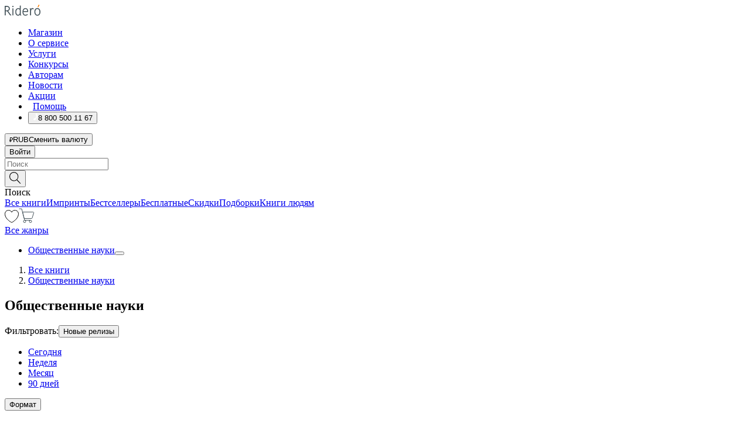

--- FILE ---
content_type: text/html; charset=utf-8
request_url: https://ridero.ru/books/catalog/society-social-sciences/new/
body_size: 58325
content:
<!DOCTYPE html><html lang="ru"><head><meta charSet="utf-8"/><meta name="viewport" content="width=device-width"/><title>Книги жанра &quot;Общественные науки&quot; новинки за последний месяц купить онлайн, читать бесплатный фрагмент - Ridero</title><meta name="description" content="Книги жанра &quot;Общественные науки&quot; купить онлайн, опубликованные новинки за последний месяц, читать бесплатный фрагмент"/><link rel="canonical" href="https://ridero.ru/books/catalog/society-social-sciences/new/new/"/><meta property="og:description" content="Книги независимых авторов Ridero, современная российская литература без наценки посредников: электронные и бумажные книги на любой вкус"/><meta property="og:title" content="Книжный магазин Ridero"/><meta property="og:type" content="website"/><meta property="og:image" content="https://ridero.ru/landings-assets/og_image.png"/><meta property="og:site_name" content="Книжный магазин Ridero"/><meta property="og:url" content="https://ridero.ru/books/catalog/society-social-sciences/new/new/"/><meta name="next-head-count" content="11"/><link rel="icon" href="/landings-assets/favicon.ico" sizes="32x32"/><link rel="icon" href="/landings-assets/icon.svg" type="image/svg+xml"/><link rel="apple-touch-icon" href="/landings-assets/apple-touch-icon.png"/><link rel="manifest" href="/landings-assets/manifest.webmanifest"/><script>(function(w,d,s,l,i){w[l]=w[l]||[];w[l].push({'gtm.start':
new Date().getTime(),event:'gtm.js'});var f=d.getElementsByTagName(s)[0],
j=d.createElement(s),dl=l!='dataLayer'?'&l='+l:'';j.async=true;j.src=
'https://www.googletagmanager.com/gtm.js?id='+i+dl;f.parentNode.insertBefore(j,f);
})(window,document,'script','dataLayer','GTM-W8W4JJR');</script><script>window.yaContextCb = window.yaContextCb || []</script><script src="https://yandex.ru/ads/system/context.js" async=""></script><link rel="preload" href="/books/_next/static/css/dcfefc819db52ac5.css" as="style"/><link rel="stylesheet" href="/books/_next/static/css/dcfefc819db52ac5.css" data-n-g=""/><link rel="preload" href="/books/_next/static/css/c8f2f7f6dbdd64ee.css" as="style"/><link rel="stylesheet" href="/books/_next/static/css/c8f2f7f6dbdd64ee.css" data-n-p=""/><link rel="preload" href="/books/_next/static/css/edf4f07ca8de2aba.css" as="style"/><link rel="stylesheet" href="/books/_next/static/css/edf4f07ca8de2aba.css" data-n-p=""/><link rel="preload" href="/books/_next/static/css/e2d02bf978064779.css" as="style"/><link rel="stylesheet" href="/books/_next/static/css/e2d02bf978064779.css"/><link rel="preload" href="/books/_next/static/css/e756ab9f5e7b1bc7.css" as="style"/><link rel="stylesheet" href="/books/_next/static/css/e756ab9f5e7b1bc7.css"/><link rel="preload" href="/books/_next/static/css/8d470a84eba8b5dc.css" as="style"/><link rel="stylesheet" href="/books/_next/static/css/8d470a84eba8b5dc.css"/><link rel="preload" href="/books/_next/static/css/0e6bd8f9367a4207.css" as="style"/><link rel="stylesheet" href="/books/_next/static/css/0e6bd8f9367a4207.css"/><link rel="preload" href="/books/_next/static/css/53d6d70f9664bee3.css" as="style"/><link rel="stylesheet" href="/books/_next/static/css/53d6d70f9664bee3.css"/><noscript data-n-css=""></noscript><script defer="" nomodule="" src="/books/_next/static/chunks/polyfills-c67a75d1b6f99dc8.js"></script><script defer="" src="/books/_next/static/chunks/2137.53b80296d6ba9c2b.js"></script><script defer="" src="/books/_next/static/chunks/9783.ba6534677bf5bf68.js"></script><script defer="" src="/books/_next/static/chunks/8979.972158c801666ea5.js"></script><script defer="" src="/books/_next/static/chunks/7707.c09978c2e53d7c8d.js"></script><script defer="" src="/books/_next/static/chunks/197.b4a16c3d9d11057a.js"></script><script src="/books/_next/static/chunks/webpack-1f83bb290f79584e.js" defer=""></script><script src="/books/_next/static/chunks/framework-0e97196476b5bb89.js" defer=""></script><script src="/books/_next/static/chunks/main-d2450628c5215066.js" defer=""></script><script src="/books/_next/static/chunks/pages/_app-c559881fd07088d4.js" defer=""></script><script src="/books/_next/static/chunks/7388-86401b0aa5dd82ba.js" defer=""></script><script src="/books/_next/static/chunks/9637-ebde370cafb9e36e.js" defer=""></script><script src="/books/_next/static/chunks/4215-47fcb86a9e6f67de.js" defer=""></script><script src="/books/_next/static/chunks/8905-a643e096ce15e95a.js" defer=""></script><script src="/books/_next/static/chunks/9351-b9129459b3b38abc.js" defer=""></script><script src="/books/_next/static/chunks/4962-f31ba37fd2f4fc3f.js" defer=""></script><script src="/books/_next/static/chunks/8502-cc01dde9bf903b1b.js" defer=""></script><script src="/books/_next/static/chunks/8550-fc34a067fb1ef734.js" defer=""></script><script src="/books/_next/static/chunks/pages/catalog/%5B...slug%5D-44f76e025c64f002.js" defer=""></script><script src="/books/_next/static/tZI593cusP4QKTYZzoDH1/_buildManifest.js" defer=""></script><script src="/books/_next/static/tZI593cusP4QKTYZzoDH1/_ssgManifest.js" defer=""></script></head><body><noscript><iframe src="https://www.googletagmanager.com/ns.html?id=GTM-W8W4JJR"
              height="0" width="0" style="display:none;visibility:hidden"></iframe></noscript><div id="__next" data-reactroot=""><div><div class="pageLayout_wrap__DMOvn"><div class="TopHeader_header__7jtUG"><div class="TopHeader_headerInner__7k_BX"><div class="TopHeader_headerWrap__uxyTQ"><div class="TopHeader_container__xYiBj"><div class="TopHeaderLogo_logo__VHCiO TopHeader_logo__MFfsk"><a href="https://ridero.ru/" class="TopHeaderLogo_logoLink__h8edO" aria-label="Rideró"><svg aria-hidden="true" width="61" height="19" viewBox="0 0 61 19" fill="none" xmlns="http://www.w3.org/2000/svg"><path d="M14.8444 6.19519H13.2144V18.3513H14.8444V6.19519Z" fill="#46545B"></path><path d="M14.0188 1.9364C13.4025 1.9364 12.9009 2.43875 12.9009 3.05637C12.9009 3.67399 13.4025 4.17666 14.0188 4.17666C14.6352 4.17666 15.1365 3.67399 15.1365 3.05637C15.1365 2.43875 14.6352 1.9364 14.0188 1.9364Z" fill="#46545B"></path><path d="M27.39 15.9133C27.39 11.1024 27.3562 6.29013 27.3921 1.47937C26.8476 1.557 26.304 1.64055 25.76 1.72167V6.77382C24.997 6.16763 24.0967 5.86057 23.0786 5.86057C21.0936 5.86057 18.1406 7.59625 18.1406 12.3778C18.1406 15.8196 19.518 18.7692 22.9534 18.7692C24.1094 18.7692 25.2375 18.1856 26.0252 17.1936C26.2584 17.791 26.6175 18.286 27.0424 18.7686C27.4623 18.6244 27.8833 18.4824 28.3077 18.352C27.7681 17.5822 27.39 16.8673 27.39 15.9133ZM25.7397 14.1154C25.581 16.0714 24.2621 17.2406 23.0786 17.2406C20.5376 17.2406 19.7288 14.4491 19.7288 12.3568C19.7288 10.3974 20.6569 7.34761 23.0542 7.34761C23.0618 7.34793 23.0763 7.35365 23.0786 7.34761C24.6687 7.34761 25.5328 8.57523 25.7391 8.91055L25.7397 14.1154Z" fill="#46545B"></path><path d="M39.9819 10.182C39.6163 7.64918 37.9363 5.8396 35.2908 5.8396C33.3059 5.8396 30.3525 7.57528 30.3525 12.3568C30.3525 14.4583 30.9039 16.1641 31.9471 17.2901C32.8191 18.2307 34.0062 18.7483 35.2908 18.7483C36.8396 18.7483 38.4014 18.0361 39.6208 17.1119C39.3579 16.7407 39.0894 16.3735 38.8251 16.0033C38.4056 16.2543 37.9865 16.5045 37.5387 16.7033C36.7358 17.0596 35.9791 17.2406 35.2908 17.2406C34.1709 17.2406 33.3052 16.7274 32.7158 15.7151C32.2513 14.9162 31.9794 13.8219 31.9445 12.6191C34.6153 12.6191 37.2861 12.6185 39.9569 12.6191C40.0815 11.8191 40.0998 10.9831 39.9819 10.182ZM37.9944 8.95563C38.2657 9.5415 38.4171 10.2661 38.4469 11.1114H32.0428C32.2233 9.37772 33.3468 7.32664 35.3117 7.32664C36.5927 7.32664 37.4925 7.87194 37.9944 8.95563Z" fill="#46545B"></path><path d="M47.3076 5.79797C46.2986 5.79797 45.3809 6.34637 44.7453 7.31582C44.5577 6.79977 44.2389 6.37701 43.8899 5.95656C43.4827 6.09758 42.6665 6.35597 42.6665 6.35597C42.794 6.63997 43.0857 7.1065 43.1742 7.40601C43.2642 7.70831 43.3719 8.17732 43.3719 8.69586V18.3304H45.002V11.3527C45.002 10.2451 45.2428 9.22964 45.6795 8.49359C46.0857 7.80865 46.6269 7.43141 47.2036 7.43141C47.9087 7.43141 48.2885 7.64264 48.8965 8.19194C49.1419 7.66479 49.3843 7.13463 49.6062 6.59707C48.9363 6.03488 48.3753 5.79797 47.3076 5.79797Z" fill="#46545B"></path><path d="M59.5415 7.58859C58.6029 6.43401 57.2708 5.79797 55.7903 5.79797C54.3086 5.79797 52.9872 6.42988 52.0695 7.57748C51.1366 8.74349 50.6436 10.3741 50.6436 12.2939C50.6436 14.2138 51.1366 15.8447 52.0695 17.0107C52.9878 18.1583 54.3092 18.7902 55.7903 18.7902C57.2809 18.7902 58.6162 18.1519 59.5498 16.9935C60.4985 15.8167 60.9998 14.1846 60.9998 12.273C60.9998 10.3829 60.4953 8.76285 59.5415 7.58859ZM59.3698 12.3149C59.3698 14.4685 58.3568 17.3244 55.7903 17.3244C53.2303 17.3244 52.2742 14.4732 52.2742 12.3358C52.2742 10.1971 53.2342 7.36853 55.7903 7.36853C58.3403 7.36853 59.3698 10.1611 59.3698 12.3149Z" fill="#46545B"></path><path d="M57.8763 0L56.1924 3.98705L57.2799 4.57387L59.3986 0.673826L57.8763 0Z" fill="#FF7E00"></path><path d="M9.21359 15.5437L7.14621 12.4774C6.7236 11.8506 6.41687 11.277 5.64498 10.8352C6.18381 10.6713 6.67036 10.4334 7.10338 10.1193C8.1663 9.34855 8.81116 7.94002 8.81116 6.64617C8.81116 4.12521 6.65226 2.07422 3.9987 2.07422H0V18.3095H1.63004V11.2384C1.63004 11.2384 2.05987 11.2384 2.66682 11.2384C3.79366 11.2384 4.40578 11.4095 5.00866 12.2997L8.13462 16.9155C8.57549 17.5478 8.97762 17.9318 9.49793 18.1822C9.53992 18.2024 9.58216 18.2212 9.62461 18.2386C9.87139 18.3397 10.1934 18.3763 10.3923 18.3815C10.5947 18.3867 10.9578 18.3813 10.9578 18.3813L11.2767 17.1013C10.0267 16.9155 9.74504 16.306 9.21359 15.5437ZM1.63004 9.64199V3.70765H3.9987C5.62381 3.70765 7.18113 4.95311 7.18113 6.64618C7.18113 8.34566 5.63699 9.64199 3.9987 9.64199H1.63004Z" fill="#46545B"></path></svg></a></div><nav class="TopHeader_nav__GQNQx"><ul class="TopHeaderNavigation_navList__2ns5G"><li class="TopHeaderNavigation_navItem__hq3Ns"><a href="https://ridero.ru/books/" class="TopHeaderNavigation_navLink__pDas_">Магазин</a></li><li class="TopHeaderNavigation_navItem__hq3Ns"><a href="https://ridero.ru/l/about" class="TopHeaderNavigation_navLink__pDas_">О сервисе</a></li><li class="TopHeaderNavigation_navItem__hq3Ns"><a href="https://ridero.ru/services/" class="TopHeaderNavigation_navLink__pDas_">Услуги</a></li><li class="TopHeaderNavigation_navItem__hq3Ns"><a href="https://ridero.ru/l/ridero_contests/" class="TopHeaderNavigation_navLink__pDas_">Конкурсы</a></li><li class="TopHeaderNavigation_navItem__hq3Ns"><a href="https://ridero.ru/tools" class="TopHeaderNavigation_navLink__pDas_">Авторам</a></li><li class="TopHeaderNavigation_navItem__hq3Ns"><a href="https://ridero.ru/blog/" class="TopHeaderNavigation_navLink__pDas_">Новости</a></li><li class="TopHeaderNavigation_navItem__hq3Ns"><a href="https://ridero.ru/l/promo/" class="TopHeaderNavigation_navLink__pDas_">Акции</a></li><li class="TopHeaderNavigation_navItem__hq3Ns"><a href="https://ridero.ru/faq/" class="TopHeaderNavigation_navLink__pDas_ TopHeaderNavigation_navLinkHelp__EeweN"><span class="TopHeaderNavigation_navLinkShort__Uox_V"><svg width="8" height="12" viewBox="0 0 8 12" fill="none" xmlns="http://www.w3.org/2000/svg"><path d="M3.70781 12C3.02256 12 2.46643 11.4439 2.46643 10.7586C2.46643 10.0734 3.02256 9.51724 3.70781 9.51724C4.39305 9.51724 4.94919 10.0734 4.94919 10.7586C4.94919 11.4439 4.39305 12 3.70781 12ZM5.41925 6.2069C4.87139 6.71255 4.53539 7.04441 4.53539 7.44828V8H2.89746L2.88022 7.44828C2.88022 6.29876 3.6656 5.57379 4.29622 4.99034C4.95746 4.37959 5.36298 3.97159 5.36298 3.31034C5.36298 2.39752 4.62063 1.65517 3.70781 1.65517C2.79498 1.65517 2.05263 2.39752 2.05263 3.31034H0.397461C0.397461 1.48469 1.88215 0 3.70781 0C5.53346 0 7.01815 1.48469 7.01815 3.31034C7.01815 4.72966 6.13181 5.54814 5.41925 6.2069Z" fill="#ffffff"></path></svg></span><span class="TopHeaderNavigation_navLinkShortText__3Jmz1">Помощь</span></a></li><li class="TopHeaderNavigation_navItem__hq3Ns"><button class="TopHeaderNavigation_navLinkPhone__6m9Oh"><span class="TopHeaderNavigation_navLinkShort__Uox_V"><svg width="9" height="12" viewBox="0 0 9 12" fill="none" xmlns="http://www.w3.org/2000/svg"><path fill-rule="evenodd" clip-rule="evenodd" d="M0.999418 9.57944L1.01308 9.56147C1.01308 9.56147 1.88506 8.54428 2.27037 8.08996C2.39749 7.92952 2.57053 7.81165 2.76638 7.7521C2.91659 7.70809 3.07731 7.71645 3.22214 7.77582L3.2473 7.7902C3.36118 7.86173 3.47956 7.92584 3.6017 7.98213C3.72542 8.03191 3.86354 8.03229 3.98754 7.9832C4.11154 7.93411 4.21196 7.83929 4.26808 7.71831C4.47799 7.37469 5.51459 4.9816 5.82514 4.17863C5.85537 4.11579 5.87261 4.04749 5.87582 3.97782C5.87903 3.90815 5.86815 3.83856 5.84383 3.7732C5.69751 3.56513 5.48064 3.41723 5.23352 3.35697L5.17026 3.33397C5.01566 3.26842 4.8866 3.15433 4.80257 3.00896C4.71853 2.86358 4.68409 2.69481 4.70443 2.52813C4.72312 2.33907 4.99198 0.787043 5.02433 0.61236C5.03836 0.481737 5.09235 0.358625 5.17893 0.25982C5.26551 0.161015 5.38047 0.0913302 5.50812 0.0602737C5.88417 -0.0306769 6.2778 -0.0185079 6.64752 0.0954981L6.73881 0.127847C7.03437 0.202863 7.30505 0.354154 7.5238 0.566593C7.74255 0.779033 7.90169 1.04518 7.98532 1.33841C8.26352 2.39873 7.90624 4.1851 6.89265 6.80176C5.8086 9.59741 4.07471 11.2364 3.24371 11.4643C2.48243 11.6728 1.494 10.9172 1.13528 10.5183C1.01096 10.3995 0.93002 10.2425 0.905392 10.0723C0.880765 9.90212 0.913869 9.7286 0.999418 9.57944Z" fill="#ffffff"></path></svg></span><span class="TopHeaderNavigation_navLinkShortText__3Jmz1">8 800 500 11 67</span></button></li></ul></nav><div class="CurrencySwitcher_switcher__gZAO7 TopHeader_currencySwitcherDesktop__DtLAC"><button class="CurrencySwitcher_button__Vh4Mh CurrencySwitcher_button-grey__l_wmE" type="button" aria-label="Сменить валюту"><span class="CurrencySwitcher_iconWrap__8icMU"><svg class="CurrencySwitcher_iconRub__HaIiA" width="6" height="8" aria-hidden="true" xmlns="http://www.w3.org/2000/svg" viewBox="0 0 6 8" fill="none"><path d="M0 4.11848H0.884328V0.180536C1.19776 0.112835 1.52985 0.067701 1.8806 0.0451339C2.23881 0.0150445 2.59701 0 2.95522 0C3.34328 0 3.72015 0.0376116 4.08582 0.112835C4.45149 0.180536 4.77612 0.304654 5.0597 0.485191C5.34328 0.665727 5.5709 0.913963 5.74254 1.2299C5.91418 1.53832 6 1.93324 6 2.41467C6 2.88105 5.91045 3.27221 5.73134 3.58815C5.55224 3.90409 5.31716 4.15985 5.02612 4.35543C4.73507 4.55101 4.40299 4.69394 4.02985 4.7842C3.66418 4.86695 3.29104 4.90832 2.91045 4.90832H1.95896V5.73202H3.99627V6.52186H1.95896V8H0.884328V6.52186H0V5.73202H0.884328V4.90832H0V4.11848ZM3 0.925247C2.79851 0.925247 2.60075 0.932769 2.40672 0.947814C2.22015 0.962859 2.0709 0.977903 1.95896 0.992948V4.11848H2.85448C3.09328 4.11848 3.33209 4.09591 3.5709 4.05078C3.8097 3.99812 4.02239 3.90785 4.20896 3.77997C4.40299 3.65209 4.5597 3.47908 4.6791 3.26093C4.79851 3.04278 4.85821 2.76822 4.85821 2.43724C4.85821 2.14386 4.8097 1.90315 4.71269 1.71509C4.61567 1.51951 4.48134 1.3653 4.3097 1.25247C4.14552 1.13211 3.94776 1.04937 3.71642 1.00423C3.49254 0.951575 3.25373 0.925247 3 0.925247Z" fill="currentColor"></path></svg></span><span class="CurrencySwitcher_label__oMdHx">RUB</span><span class="CurrencySwitcher_tooltip__DVSWO">Сменить валюту</span></button><span class="CurrencySwitcher_divider__ptQYf"></span></div><div class="TopHeaderCabinet_login__o0TRe"><button class="Button_btn___Pcmr" type="button">Войти</button></div></div></div></div></div><div class="SubHeader_subheader__hiKZd"><div class="SubHeader_inner__FDTXj"><div class="SubHeader_wrap__bimf7"><div class="SubHeader_left__r0BZm"><div id="searchForm" class="SearchForm_searchForm__DYnFs SearchForm_empty__MlNmz" tabindex="0" role="button" itemscope="" itemType="http://schema.org/WebSite"><form itemProp="potentialAction" itemscope="" itemType="http://schema.org/SearchAction"><div class="SearchForm_search__input__F1d7D"><meta itemProp="target" content="/books/?q={q}"/><div role="combobox" aria-haspopup="listbox" aria-owns="react-autowhatever-1" aria-expanded="false"><div class="Input_inputWrap__0qfZ2 Input_inputWrap_small__wLsKj"><input type="search" itemProp="query-input" placeholder="Поиск" name="q" value="" tabindex="-1" autoComplete="off" aria-autocomplete="list" aria-controls="react-autowhatever-1" id="search-form-autosuggest" class="Input_input__NOrOk Input_input_small__iull9"/></div><div id="react-autowhatever-1" role="listbox" class="Autocomplete_suggestionsContainer__GjSHx SearchForm_searchForm__suggestionsContainer__LKtOd"></div></div></div><div class="SearchForm_searchForm__btn__VwG_e"><button class="Button_no-style__PMMfD Button_btn__aG4OC" aria-label="Поиск" type="submit"><svg fill="none" width="20" height="20" viewBox="0 0 20 20" xmlns="http://www.w3.org/2000/svg"><path d="m18.978 19.027-5.693-5.843a7.895 7.895 0 0 0 2.083-5.342A7.767 7.767 0 0 0 7.683 0 7.751 7.751 0 0 0 .001 7.842a7.747 7.747 0 0 0 7.682 7.842 7.668 7.668 0 0 0 4.806-1.715l5.724 5.874a.5.5 0 0 0 .398.156.639.639 0 0 0 .398-.156.566.566 0 0 0-.03-.816ZM1.133 7.842a6.658 6.658 0 0 1 6.583-6.717A6.642 6.642 0 0 1 14.3 7.842a6.636 6.636 0 0 1-4.042 6.188 6.642 6.642 0 0 1-2.542.53 6.66 6.66 0 0 1-6.583-6.718Z" fill="#000"></path></svg></button></div><div class="SearchForm_searchForm__toggle__SKeJk">Поиск</div></form></div></div><div class="SubHeader_center__XVjRE SubHeader_nav__AoItH"><a class="SubHeader_navLink__UawM3" href="/books/">Все книги</a><a class="SubHeader_navLink__UawM3" href="https://ridero.ru/imprint/">Импринты</a><a class="SubHeader_navLink__UawM3" href="https://ridero.ru/listing/bestsellers/">Бестселлеры</a><a class="SubHeader_navLink__UawM3" href="https://ridero.ru/books/catalog/free/">Бесплатные</a><a class="SubHeader_navLink__UawM3" href="https://ridero.ru/listing/discount/">Скидки</a><a class="SubHeader_navLink__UawM3" href="https://ridero.ru/listing/">Подборки</a><a class="SubHeader_navLink__UawM3" href="https://ridero.ru/l/books_for_people/" target="_blank" rel="noreferrer noopener">Книги людям</a></div><div class="SubHeader_right__nXz6A"><a class="SubHeader_iconLink__ERJse SubHeader_like__kqnYf" href="https://ridero.ru/books/likes/" aria-label="Перейти в избранное"><svg width="24" height="22" viewBox="0 0 24 22" fill="none" xmlns="http://www.w3.org/2000/svg" stroke="#000"><path d="M11.541 3.13708L11.9783 3.92633L12.4156 3.13708C13.2798 1.57763 15.1456 0.5 17.2717 0.5C18.9655 0.5 20.9147 1.15492 22.1665 2.65112C23.3983 4.1233 24.0362 6.50973 22.9302 10.1554C21.7714 13.7195 19.0065 16.5656 16.4826 18.5376C15.2258 19.5196 14.042 20.2744 13.173 20.7834C12.7388 21.0377 12.3839 21.2301 12.1388 21.3585C12.0785 21.39 12.0248 21.4177 11.9783 21.4415C11.9318 21.4177 11.8781 21.39 11.8178 21.3585C11.5727 21.2301 11.2178 21.0377 10.7836 20.7834C9.91457 20.2744 8.73084 19.5196 7.47398 18.5376C4.9509 16.5663 2.18703 13.7214 1.02758 10.1589C-0.0196823 6.51214 0.617393 4.12274 1.83691 2.64903C3.07424 1.15379 4.99276 0.5 6.68493 0.5C8.81097 0.5 10.6768 1.57763 11.541 3.13708Z" stroke="inherit" fill=""></path></svg></a><a class="SubHeader_iconLink__ERJse SubHeader_cart__0GgJ0" href="https://ridero.ru/books/cart/" aria-label="Перейти в корзину"><svg width="27" height="25" viewBox="0 0 27 25" fill="none" xmlns="http://www.w3.org/2000/svg"><path d="M1 1H5.00277L10.0062 20.5H20" stroke="#46545B" stroke-linecap="round"></path><path d="M24.6532 6.5H6.41602L9.25636 17.5H21.9327C22.3736 17.5 22.7624 17.2113 22.89 16.7893L25.6104 7.78934C25.8045 7.1473 25.3239 6.5 24.6532 6.5Z" stroke="#46545B"></path><circle cx="10" cy="22.5" r="2" stroke="#46545B"></circle><circle cx="20" cy="22.5" r="2" stroke="#46545B"></circle></svg></a></div></div></div></div><div class="SearchLayout_searchLayout__B6PCh"><section class="BooksGrid_booksGrid__7OlnW"><aside class="BooksGrid_aside__3Ouw_"><a class="BooksGrid_asideTitle__D1VDp" href="/books/">Все жанры</a><div><ul class="GenresAccordion_genresList__3Sjy0"><li><div class="GenresAccordion_genreItemWrapper__Leqk5"><a class="GenresAccordion_genreTitle__KfG_P GenresAccordion_genreTitleActive__1rXph" href="/books/catalog/society-social-sciences/new/">Общественные науки</a><button class="GenresAccordion_toggleButton__9L8Yz" type="button" aria-label="Открыть/закрыть список"></button></div></li></ul></div></aside><div><div class="GPTBanner_gptBannerBig__CJTj6">
    <div id="adfox_165408762484855579"></div>
    <script>
      window.yaContextCb.push(()=>{
        window.Ya.adfoxCode.create({
          ownerId: 400605,
          containerId: 'adfox_165408762484855579',
          params: {
              p1: 'ctqaa',
              p2: 'hpnn'
          }
        })
      })
    </script>
  </div><ol class="CatalogBreadcrumbs_catalogBreadcrumbs__yUj5r" itemscope="" itemType="http://schema.org/BreadcrumbList"><li class="CatalogBreadcrumbs_listItem__mvycj" itemProp="itemListElement" itemscope="" itemType="http://schema.org/ListItem"><a itemProp="name" class="CatalogBreadcrumbs_link__zc2LH" href="/books/">Все книги</a><meta itemProp="item" content="https://ridero.ru/books"/><meta itemProp="name" content="Все книги"/><meta itemProp="position" content="1"/></li><li class="CatalogBreadcrumbs_listItem__mvycj" itemProp="itemListElement" itemscope="" itemType="http://schema.org/ListItem"><a class="CatalogBreadcrumbs_link__zc2LH" href="/books/catalog/society-social-sciences/"> Общественные науки </a><meta itemProp="item" content="https://ridero.ru/books/catalog/society-social-sciences"/><meta itemProp="name" content=" Общественные науки "/><meta itemProp="position" content="2"/></li></ol><h1 class="BooksGrid_heading__dS85f">Общественные науки</h1><div><div class="SearchFilterDesktop_searchFilter__pN_U9"><div class="SearchFilterDesktop_searchFilterWrapper___T7ne"><div class="SearchFilterDesktop_searchFilterGroup__r9xFZ"><div class="SearchFilterSelect_select__c_BnB"><span class="SearchFilterSelect_label__nNxe_">Фильтровать<!-- -->:</span><button class="SearchFilterSelect_selectButton__4gtKL" type="button">Новые релизы</button><ul class="SearchFilterSelect_selectList__4XEkd"><li class="SearchFilterSelect_selectListItem__15H05"><a class="SearchFilterSelect_selectOptionLink__xlpTC" href="/books/catalog/society-social-sciences/new/?days_before=0">Сегодня</a></li><li class="SearchFilterSelect_selectListItem__15H05"><a class="SearchFilterSelect_selectOptionLink__xlpTC" href="/books/catalog/society-social-sciences/new/?days_before=7">Неделя</a></li><li class="SearchFilterSelect_selectListItem__15H05"><a class="SearchFilterSelect_selectOptionLink__xlpTC" href="/books/catalog/society-social-sciences/new/new/">Месяц</a></li><li class="SearchFilterSelect_selectListItem__15H05"><a class="SearchFilterSelect_selectOptionLink__xlpTC" href="/books/catalog/society-social-sciences/new/?days_before=90">90 дней</a></li></ul></div><div class="SearchFilterSelect_select__c_BnB"><button class="SearchFilterSelect_selectButton__4gtKL" type="button">Формат</button><ul class="SearchFilterSelect_selectList__4XEkd"><li class="SearchFilterSelect_selectListItem__15H05"><a class="SearchFilterSelect_selectOptionLink__xlpTC" href="/books/catalog/society-social-sciences/new/new/digital/">Электронная</a></li><li class="SearchFilterSelect_selectListItem__15H05"><a class="SearchFilterSelect_selectOptionLink__xlpTC" href="/books/catalog/society-social-sciences/new/new/paper-a4-bw/">Печатная А4</a></li><li class="SearchFilterSelect_selectListItem__15H05"><a class="SearchFilterSelect_selectOptionLink__xlpTC" href="/books/catalog/society-social-sciences/new/new/paper-a5-bw/">Печатная А5</a></li><li class="SearchFilterSelect_selectListItem__15H05"><a class="SearchFilterSelect_selectOptionLink__xlpTC" href="/books/catalog/society-social-sciences/new/new/audio/">Аудиокнига</a></li></ul></div><div class="SearchFilterSelect_select__c_BnB"><button class="SearchFilterSelect_selectButton__4gtKL" type="button">Стоимость</button><ul class="SearchFilterSelect_selectList__4XEkd"><li class="SearchFilterSelect_selectListItem__15H05"><a class="SearchFilterSelect_selectOptionLink__xlpTC" href="/books/catalog/society-social-sciences/new/new/free/">Бесплатно</a></li><li class="SearchFilterSelect_selectListItem__15H05"><a class="SearchFilterSelect_selectOptionLink__xlpTC" href="/books/catalog/society-social-sciences/new/new/?min_price=1&amp;max_price=99">до 99 ₽</a></li><li class="SearchFilterSelect_selectListItem__15H05"><a class="SearchFilterSelect_selectOptionLink__xlpTC" href="/books/catalog/society-social-sciences/new/new/?min_price=100&amp;max_price=199">от 100 до 199 ₽</a></li><li class="SearchFilterSelect_selectListItem__15H05"><a class="SearchFilterSelect_selectOptionLink__xlpTC" href="/books/catalog/society-social-sciences/new/new/?min_price=200&amp;max_price=399">от 200 до 399 ₽</a></li><li class="SearchFilterSelect_selectListItem__15H05"><a class="SearchFilterSelect_selectOptionLink__xlpTC" href="/books/catalog/society-social-sciences/new/new/?min_price=400&amp;max_price=">от 400 ₽</a></li></ul></div><div class="SearchFilterSelect_select__c_BnB"><button class="SearchFilterSelect_selectButton__4gtKL" type="button">Язык книги</button><ul class="SearchFilterSelect_selectList__4XEkd"><li class="SearchFilterSelect_selectListItem__15H05"><a class="SearchFilterSelect_selectOptionLink__xlpTC" href="/books/catalog/society-social-sciences/new/new/russian/">Русский</a></li><li class="SearchFilterSelect_selectListItem__15H05"><a class="SearchFilterSelect_selectOptionLink__xlpTC" href="/books/catalog/society-social-sciences/new/new/english/">Английский</a></li><li class="SearchFilterSelect_selectListItem__15H05"><a class="SearchFilterSelect_selectOptionLink__xlpTC" href="/books/catalog/society-social-sciences/new/new/deutsch/">Немецкий</a></li><li class="SearchFilterSelect_selectListItem__15H05"><a class="SearchFilterSelect_selectOptionLink__xlpTC" href="/books/catalog/society-social-sciences/new/new/polish/">Польский</a></li><li class="SearchFilterSelect_selectListItem__15H05"><a class="SearchFilterSelect_selectOptionLink__xlpTC" href="/books/catalog/society-social-sciences/new/new/latvian/">Латышский</a></li></ul></div><div class="SearchFilterSelect_select__c_BnB"><button class="SearchFilterSelect_selectButton__4gtKL" type="button">Количество страниц</button><ul class="SearchFilterSelect_selectList__4XEkd"><li class="SearchFilterSelect_selectListItem__15H05"><a class="SearchFilterSelect_selectOptionLink__xlpTC" href="/books/catalog/society-social-sciences/new/new/?min_pages=&amp;max_pages=49">до 50 стр.</a></li><li class="SearchFilterSelect_selectListItem__15H05"><a class="SearchFilterSelect_selectOptionLink__xlpTC" href="/books/catalog/society-social-sciences/new/new/?min_pages=50&amp;max_pages=99">от 50 до 99 стр.</a></li><li class="SearchFilterSelect_selectListItem__15H05"><a class="SearchFilterSelect_selectOptionLink__xlpTC" href="/books/catalog/society-social-sciences/new/new/?min_pages=100&amp;max_pages=199">от 100 до 199 стр.</a></li><li class="SearchFilterSelect_selectListItem__15H05"><a class="SearchFilterSelect_selectOptionLink__xlpTC" href="/books/catalog/society-social-sciences/new/new/?min_pages=200&amp;max_pages=399">от 200 до 399 стр.</a></li><li class="SearchFilterSelect_selectListItem__15H05"><a class="SearchFilterSelect_selectOptionLink__xlpTC" href="/books/catalog/society-social-sciences/new/new/?min_pages=400&amp;max_pages=">от 400 стр.</a></li></ul></div></div><div class="SearchFilterDesktop_sortFilterItem__WlMtn"><div class="SearchFilterSelect_select__c_BnB SearchFilterDesktop_sortFilter__b3Vuc"><span class="SearchFilterSelect_label__nNxe_">Сортировать<!-- -->:</span><button class="SearchFilterSelect_selectButton__4gtKL" type="button">По релевантности</button><ul class="SearchFilterSelect_selectList__4XEkd SearchFilterSelect_selectListRight__PzCZd"><li class="SearchFilterSelect_selectListItem__15H05"><a class="SearchFilterSelect_selectOptionLink__xlpTC" href="/books/catalog/society-social-sciences/new/new/?sort=price-asc">По цене (сначала дешевые)</a></li><li class="SearchFilterSelect_selectListItem__15H05"><a class="SearchFilterSelect_selectOptionLink__xlpTC" href="/books/catalog/society-social-sciences/new/new/?sort=price-desc">По цене (сначала дорогие)</a></li><li class="SearchFilterSelect_selectListItem__15H05"><a class="SearchFilterSelect_selectOptionLink__xlpTC" href="/books/catalog/society-social-sciences/new/new/?sort=rating">По рейтингу</a></li><li class="SearchFilterSelect_selectListItem__15H05"><a class="SearchFilterSelect_selectOptionLink__xlpTC" href="/books/catalog/society-social-sciences/new/new/?sort=date-desc">По дате (сначала новые)</a></li><li class="SearchFilterSelect_selectListItem__15H05"><a class="SearchFilterSelect_selectOptionLink__xlpTC" href="/books/catalog/society-social-sciences/new/new/?sort=date-asc">По дате (сначала старые)</a></li></ul></div></div></div><div class="SearchFilterDesktop_searchFilterOptions__k7R89"><div class="SearchFilterParams_filterParams__66dze"><div class="SearchFilterParams_item__WMaoe"><span>Дней с публикации<!-- -->: <!-- -->30</span><a class="SearchFilterParams_resetButton__0pNXP" aria-label="Сбросить" href="/books/catalog/society-social-sciences/"></a></div><div class="SearchFilterParams_info__JOfYz SearchFilterParams_infoWithLeftSpace__PcCyT"><span class="SearchFilterParams_totalResults__NDN93">539 книг</span><a class="SearchFilterParams_resetLink__w9zwh" href="/books/">Сбросить</a></div></div></div></div><div class="BooksGrid_books__A5oBd"><div class="BookCard_bookCard__8G1ZL"><a class="BookCard_fullSizeLink__1Epni" aria-label="Почему русины — не украинцы" href="/books/pochemu_rusiny_ne_ukraincy/"></a><div class="BookCard_coverWrapper__YB8Zx"><img src="https://store.ridero.ru/images/w200?bucket=yc:store-raw-data.ridero.store&amp;key=ridero/sku/2025-12/694b9653825a01b98bdfcf1f/rev.2025-12-24T07:29:31.947Z/cover-front.png&amp;format=original" width="180" height="254" alt="Почему русины — не украинцы" loading="lazy"/><div class="BookCard_labelWrapper__1ePIU"><div class="BookCard_label__gcEpq">12<!-- -->+</div><div class="BookCard_label__gcEpq">A5</div></div></div><div class="BookCard_contentWrapper__ecRj3"><p class="BookCard_title__l_XhK">Почему русины — не украинцы</p><div class="BookCard_author__FUeLp">Григорий Миронов</div></div><div class="BookCard_controlsWrapper__SFAFP"><div class="BookCard_buttonGroup__zYJhe"><button class="BookCard_button__8nD5N" type="button"><span class="BookCard_price__ZHW5M">400 ₽</span></button><button class="BookCard_buttonIcon__Lo_gO" type="button"><svg width="16" height="14" viewBox="0 0 16 14" fill="none" xmlns="http://www.w3.org/2000/svg"><path d="M15.9083 3.75015H4.29552L3.36183 0H0.73584V0.559725H2.89499L5.57934 11.3624C4.82072 11.5863 4.41223 12.3139 4.64565 13.0416C4.87908 13.7692 5.6377 14.161 6.33796 13.9371C7.09658 13.7133 7.50507 12.9856 7.27165 12.258C7.21329 12.0901 7.15494 11.9781 7.03823 11.8102H10.8897C10.4228 12.4259 10.5396 13.2655 11.1815 13.7133C11.765 14.161 12.6403 14.0491 13.1072 13.4334C13.574 12.8177 13.4573 11.9781 12.8154 11.5303C12.582 11.3624 12.2902 11.2505 11.9984 11.2505H6.1629L5.87112 10.187H13.6324L15.9083 3.75015Z" fill="currentColor"></path></svg></button></div><div class="BookCard_ratingAndComments__D_Kyl"><div class="BookCard_rating__s1M2a">5</div><div class="BookCard_commentsCount__SUlR2">1</div></div></div></div><div class="BookCard_bookCard__8G1ZL"><a class="BookCard_fullSizeLink__1Epni" aria-label="Птицы Вселенной моей" href="/books/pticy_vselennoi_moei/"></a><div class="BookCard_coverWrapper__YB8Zx"><img src="https://store.ridero.ru/images/w200?bucket=yc:store-raw-data.ridero.store&amp;key=ridero/sku/2025-12/694bec95825a01b98be6c604/rev.2025-12-24T13:37:41.516Z/cover-front.png&amp;format=original" width="180" height="254" alt="Птицы Вселенной моей" loading="lazy"/><div class="BookCard_labelWrapper__1ePIU"><div class="BookCard_label__gcEpq">12<!-- -->+</div><div class="BookCard_label__gcEpq">A5</div></div></div><div class="BookCard_contentWrapper__ecRj3"><p class="BookCard_title__l_XhK">Птицы Вселенной моей</p><div class="BookCard_author__FUeLp">Анастасия Яблокова</div></div><div class="BookCard_controlsWrapper__SFAFP"><div class="BookCard_buttonGroup__zYJhe"><button class="BookCard_button__8nD5N" type="button"><span class="BookCard_price__ZHW5M">404 ₽</span></button><button class="BookCard_buttonIcon__Lo_gO" type="button"><svg width="16" height="14" viewBox="0 0 16 14" fill="none" xmlns="http://www.w3.org/2000/svg"><path d="M15.9083 3.75015H4.29552L3.36183 0H0.73584V0.559725H2.89499L5.57934 11.3624C4.82072 11.5863 4.41223 12.3139 4.64565 13.0416C4.87908 13.7692 5.6377 14.161 6.33796 13.9371C7.09658 13.7133 7.50507 12.9856 7.27165 12.258C7.21329 12.0901 7.15494 11.9781 7.03823 11.8102H10.8897C10.4228 12.4259 10.5396 13.2655 11.1815 13.7133C11.765 14.161 12.6403 14.0491 13.1072 13.4334C13.574 12.8177 13.4573 11.9781 12.8154 11.5303C12.582 11.3624 12.2902 11.2505 11.9984 11.2505H6.1629L5.87112 10.187H13.6324L15.9083 3.75015Z" fill="currentColor"></path></svg></button></div><div class="BookCard_ratingAndComments__D_Kyl"><div class="BookCard_rating__s1M2a">5</div><div class="BookCard_commentsCount__SUlR2">27</div></div></div></div><div class="BookCard_bookCard__8G1ZL"><a class="BookCard_fullSizeLink__1Epni" aria-label="Последний путь Земли" href="/books/poslednii_put_zemli/"></a><div class="BookCard_coverWrapper__YB8Zx"><img src="https://store.ridero.ru/images/w200?bucket=yc:store-raw-data.ridero.store&amp;key=ridero/sku/2025-12/694d562e825a01b98b04890f/rev.2025-12-25T15:20:23.045Z/cover-front.png&amp;format=original" width="180" height="254" alt="Последний путь Земли" loading="lazy"/><div class="BookCard_labelWrapper__1ePIU"><div class="BookCard_label__gcEpq">12<!-- -->+</div><div class="BookCard_label__gcEpq">A5</div></div></div><div class="BookCard_contentWrapper__ecRj3"><p class="BookCard_title__l_XhK">Последний путь Земли</p><div class="BookCard_author__FUeLp">Любовь Владимирова</div></div><div class="BookCard_controlsWrapper__SFAFP"><div class="BookCard_buttonGroup__zYJhe"><button class="BookCard_button__8nD5N" type="button"><span class="BookCard_price__ZHW5M">200 ₽</span></button><button class="BookCard_buttonIcon__Lo_gO" type="button"><svg width="16" height="14" viewBox="0 0 16 14" fill="none" xmlns="http://www.w3.org/2000/svg"><path d="M15.9083 3.75015H4.29552L3.36183 0H0.73584V0.559725H2.89499L5.57934 11.3624C4.82072 11.5863 4.41223 12.3139 4.64565 13.0416C4.87908 13.7692 5.6377 14.161 6.33796 13.9371C7.09658 13.7133 7.50507 12.9856 7.27165 12.258C7.21329 12.0901 7.15494 11.9781 7.03823 11.8102H10.8897C10.4228 12.4259 10.5396 13.2655 11.1815 13.7133C11.765 14.161 12.6403 14.0491 13.1072 13.4334C13.574 12.8177 13.4573 11.9781 12.8154 11.5303C12.582 11.3624 12.2902 11.2505 11.9984 11.2505H6.1629L5.87112 10.187H13.6324L15.9083 3.75015Z" fill="currentColor"></path></svg></button></div><div class="BookCard_ratingAndComments__D_Kyl"><div class="BookCard_rating__s1M2a">5</div><div class="BookCard_commentsCount__SUlR2">18</div></div></div></div><div class="BookCard_bookCard__8G1ZL"><a class="BookCard_fullSizeLink__1Epni" aria-label="Поздравляю, у вас рак" href="/books/pozdravlyayu_u_vas_rak/"></a><div class="BookCard_coverWrapper__YB8Zx"><img src="https://store.ridero.ru/images/w200?bucket=yc:store-raw-data.ridero.store&amp;key=ridero/sku/2025-12/69523f1e7ffdfb457541d06e/rev.2025-12-29T08:43:19.075Z/cover-front.png&amp;format=original" width="180" height="254" alt="Поздравляю, у вас рак" loading="lazy"/><div class="BookCard_labelWrapper__1ePIU"><div class="BookCard_label__gcEpq">12<!-- -->+</div></div></div><div class="BookCard_contentWrapper__ecRj3"><p class="BookCard_title__l_XhK">Поздравляю, у вас рак</p><div class="BookCard_author__FUeLp">Мария Миць</div></div><div class="BookCard_controlsWrapper__SFAFP"><div class="BookCard_buttonGroup__zYJhe"><button class="BookCard_button__8nD5N" type="button"><span class="BookCard_price__ZHW5M">680 ₽</span></button><button class="BookCard_buttonIcon__Lo_gO" type="button"><svg width="16" height="14" viewBox="0 0 16 14" fill="none" xmlns="http://www.w3.org/2000/svg"><path d="M15.9083 3.75015H4.29552L3.36183 0H0.73584V0.559725H2.89499L5.57934 11.3624C4.82072 11.5863 4.41223 12.3139 4.64565 13.0416C4.87908 13.7692 5.6377 14.161 6.33796 13.9371C7.09658 13.7133 7.50507 12.9856 7.27165 12.258C7.21329 12.0901 7.15494 11.9781 7.03823 11.8102H10.8897C10.4228 12.4259 10.5396 13.2655 11.1815 13.7133C11.765 14.161 12.6403 14.0491 13.1072 13.4334C13.574 12.8177 13.4573 11.9781 12.8154 11.5303C12.582 11.3624 12.2902 11.2505 11.9984 11.2505H6.1629L5.87112 10.187H13.6324L15.9083 3.75015Z" fill="currentColor"></path></svg></button></div><div class="BookCard_ratingAndComments__D_Kyl"><div class="BookCard_rating__s1M2a">5</div><div class="BookCard_commentsCount__SUlR2">2</div></div></div></div><div class="BookCard_bookCard__8G1ZL"><a class="BookCard_fullSizeLink__1Epni" aria-label="Минута, которая изменит вашу жизнь" href="/books/minuta_kotoraya_izmenit_vashu_zhizn/"></a><div class="BookCard_coverWrapper__YB8Zx"><img src="https://store.ridero.ru/images/w200?bucket=yc:store-raw-data.ridero.store&amp;key=ridero/sku/2026-01/695ca7607b1a086e53626d30/rev.2026-01-06T06:10:53.147Z/cover-front.png&amp;format=original" width="180" height="254" alt="Минута, которая изменит вашу жизнь" loading="lazy"/><div class="BookCard_labelWrapper__1ePIU"><div class="BookCard_label__gcEpq">12<!-- -->+</div><div class="BookCard_label__gcEpq">A5</div></div></div><div class="BookCard_contentWrapper__ecRj3"><p class="BookCard_title__l_XhK">Минута, которая изменит вашу жизнь</p><div class="BookCard_author__FUeLp">Сергей Сизый</div></div><div class="BookCard_controlsWrapper__SFAFP"><div class="BookCard_buttonGroup__zYJhe"><button class="BookCard_button__8nD5N" type="button"><span class="BookCard_price__ZHW5M">400 ₽</span></button><button class="BookCard_buttonIcon__Lo_gO" type="button"><svg width="16" height="14" viewBox="0 0 16 14" fill="none" xmlns="http://www.w3.org/2000/svg"><path d="M15.9083 3.75015H4.29552L3.36183 0H0.73584V0.559725H2.89499L5.57934 11.3624C4.82072 11.5863 4.41223 12.3139 4.64565 13.0416C4.87908 13.7692 5.6377 14.161 6.33796 13.9371C7.09658 13.7133 7.50507 12.9856 7.27165 12.258C7.21329 12.0901 7.15494 11.9781 7.03823 11.8102H10.8897C10.4228 12.4259 10.5396 13.2655 11.1815 13.7133C11.765 14.161 12.6403 14.0491 13.1072 13.4334C13.574 12.8177 13.4573 11.9781 12.8154 11.5303C12.582 11.3624 12.2902 11.2505 11.9984 11.2505H6.1629L5.87112 10.187H13.6324L15.9083 3.75015Z" fill="currentColor"></path></svg></button></div><div class="BookCard_ratingAndComments__D_Kyl"><div class="BookCard_rating__s1M2a">5</div><div class="BookCard_commentsCount__SUlR2">1</div></div></div></div><div class="BookCard_bookCard__8G1ZL"><a class="BookCard_fullSizeLink__1Epni" aria-label="Выздоравливать, а не лечиться" href="/books/vyzdoravlivat_a_ne_lechitsya/"></a><div class="BookCard_coverWrapper__YB8Zx"><img src="https://store.ridero.ru/images/w200?bucket=yc:store-raw-data.ridero.store&amp;key=ridero/sku/2026-01/6964d5377b1a086e53eb9eb4/rev.2026-01-12T11:04:34.644Z/cover-front.png&amp;format=original" width="180" height="254" alt="Выздоравливать, а не лечиться" loading="lazy"/><div class="BookCard_labelWrapper__1ePIU"><div class="BookCard_label__gcEpq">18<!-- -->+</div><div class="BookCard_label__gcEpq">A5</div></div></div><div class="BookCard_contentWrapper__ecRj3"><p class="BookCard_title__l_XhK">Выздоравливать, а не лечиться</p><div class="BookCard_author__FUeLp">Павел Гаськов</div></div><div class="BookCard_controlsWrapper__SFAFP"><div class="BookCard_buttonGroup__zYJhe"><button class="BookCard_button__8nD5N" type="button"><span class="BookCard_price__ZHW5M">200 ₽</span></button><button class="BookCard_buttonIcon__Lo_gO" type="button"><svg width="16" height="14" viewBox="0 0 16 14" fill="none" xmlns="http://www.w3.org/2000/svg"><path d="M15.9083 3.75015H4.29552L3.36183 0H0.73584V0.559725H2.89499L5.57934 11.3624C4.82072 11.5863 4.41223 12.3139 4.64565 13.0416C4.87908 13.7692 5.6377 14.161 6.33796 13.9371C7.09658 13.7133 7.50507 12.9856 7.27165 12.258C7.21329 12.0901 7.15494 11.9781 7.03823 11.8102H10.8897C10.4228 12.4259 10.5396 13.2655 11.1815 13.7133C11.765 14.161 12.6403 14.0491 13.1072 13.4334C13.574 12.8177 13.4573 11.9781 12.8154 11.5303C12.582 11.3624 12.2902 11.2505 11.9984 11.2505H6.1629L5.87112 10.187H13.6324L15.9083 3.75015Z" fill="currentColor"></path></svg></button></div><div class="BookCard_ratingAndComments__D_Kyl"><div class="BookCard_rating__s1M2a">5</div><div class="BookCard_commentsCount__SUlR2">1</div></div></div></div><div class="BookCard_bookCard__8G1ZL"><a class="BookCard_fullSizeLink__1Epni" aria-label="Жизнь после смерти продолжается" href="/books/zhizn_posle_smerti_prodolzhaetsya/"></a><div class="BookCard_coverWrapper__YB8Zx"><img src="https://store.ridero.ru/images/w200?bucket=yc:store-raw-data.ridero.store&amp;key=ridero/sku/2026-01/6965fb8c7b1a086e53050dce/rev.2026-01-13T08:00:29.954Z/cover-front.png&amp;format=original" width="180" height="254" alt="Жизнь после смерти продолжается" loading="lazy"/><div class="BookCard_labelWrapper__1ePIU"><div class="BookCard_label__gcEpq">18<!-- -->+</div><div class="BookCard_label__gcEpq">A5</div></div></div><div class="BookCard_contentWrapper__ecRj3"><p class="BookCard_title__l_XhK">Жизнь после смерти продолжается</p><div class="BookCard_author__FUeLp">Алик Валитов</div></div><div class="BookCard_controlsWrapper__SFAFP"><div class="BookCard_buttonGroup__zYJhe"><button class="BookCard_button__8nD5N" type="button"><span class="BookCard_price__ZHW5M">400 ₽</span></button><button class="BookCard_buttonIcon__Lo_gO" type="button"><svg width="16" height="14" viewBox="0 0 16 14" fill="none" xmlns="http://www.w3.org/2000/svg"><path d="M15.9083 3.75015H4.29552L3.36183 0H0.73584V0.559725H2.89499L5.57934 11.3624C4.82072 11.5863 4.41223 12.3139 4.64565 13.0416C4.87908 13.7692 5.6377 14.161 6.33796 13.9371C7.09658 13.7133 7.50507 12.9856 7.27165 12.258C7.21329 12.0901 7.15494 11.9781 7.03823 11.8102H10.8897C10.4228 12.4259 10.5396 13.2655 11.1815 13.7133C11.765 14.161 12.6403 14.0491 13.1072 13.4334C13.574 12.8177 13.4573 11.9781 12.8154 11.5303C12.582 11.3624 12.2902 11.2505 11.9984 11.2505H6.1629L5.87112 10.187H13.6324L15.9083 3.75015Z" fill="currentColor"></path></svg></button></div><div class="BookCard_ratingAndComments__D_Kyl"><div class="BookCard_rating__s1M2a">5</div><div class="BookCard_commentsCount__SUlR2">3</div></div></div></div><div class="BookCard_bookCard__8G1ZL"><a class="BookCard_fullSizeLink__1Epni" aria-label="Как все успевать, не тратя на это много времени" href="/books/kak_vse_uspevat_ne_tratya_na_eto_mnogo_vremeni/"></a><div class="BookCard_coverWrapper__YB8Zx"><img src="https://store.ridero.ru/images/w200?bucket=yc:store-raw-data.ridero.store&amp;key=ridero/sku/2026-01/6958e8477b1a086e5312c98c/rev.2026-01-03T09:58:39.866Z/cover-front.png&amp;format=original" width="180" height="254" alt="Как все успевать, не тратя на это много времени" loading="lazy"/><div class="BookCard_labelWrapper__1ePIU"><div class="BookCard_label__gcEpq">12<!-- -->+</div><div class="BookCard_label__gcEpq">A5</div></div></div><div class="BookCard_contentWrapper__ecRj3"><p class="BookCard_title__l_XhK">Как все успевать, не тратя на это много времени</p><div class="BookCard_author__FUeLp">Светлана Литвинцева</div></div><div class="BookCard_controlsWrapper__SFAFP"><div class="BookCard_buttonGroup__zYJhe"><button class="BookCard_button__8nD5N" type="button"><span class="BookCard_price__ZHW5M">399 ₽</span></button><button class="BookCard_buttonIcon__Lo_gO" type="button"><svg width="16" height="14" viewBox="0 0 16 14" fill="none" xmlns="http://www.w3.org/2000/svg"><path d="M15.9083 3.75015H4.29552L3.36183 0H0.73584V0.559725H2.89499L5.57934 11.3624C4.82072 11.5863 4.41223 12.3139 4.64565 13.0416C4.87908 13.7692 5.6377 14.161 6.33796 13.9371C7.09658 13.7133 7.50507 12.9856 7.27165 12.258C7.21329 12.0901 7.15494 11.9781 7.03823 11.8102H10.8897C10.4228 12.4259 10.5396 13.2655 11.1815 13.7133C11.765 14.161 12.6403 14.0491 13.1072 13.4334C13.574 12.8177 13.4573 11.9781 12.8154 11.5303C12.582 11.3624 12.2902 11.2505 11.9984 11.2505H6.1629L5.87112 10.187H13.6324L15.9083 3.75015Z" fill="currentColor"></path></svg></button></div><div class="BookCard_ratingAndComments__D_Kyl"><div class="BookCard_rating__s1M2a">5</div><div class="BookCard_commentsCount__SUlR2">1</div></div></div></div><div class="BookCard_bookCard__8G1ZL"><a class="BookCard_fullSizeLink__1Epni" aria-label="Инженерия сказок" href="/books/inzheneriya_skazok/"></a><div class="BookCard_coverWrapper__YB8Zx"><img src="https://store.ridero.ru/images/w200?bucket=yc:store-raw-data.ridero.store&amp;key=ridero/sku/2026-01/69689db59b38457bcf598a52/rev.2026-01-15T07:56:45.058Z/cover-front.png&amp;format=original" width="180" height="254" alt="Инженерия сказок" loading="lazy"/><div class="BookCard_labelWrapper__1ePIU"><div class="BookCard_label__gcEpq">12<!-- -->+</div><div class="BookCard_label__gcEpq">A5</div></div></div><div class="BookCard_contentWrapper__ecRj3"><p class="BookCard_title__l_XhK">Инженерия сказок</p><div class="BookCard_author__FUeLp">Алексей Щинников</div></div><div class="BookCard_controlsWrapper__SFAFP"><div class="BookCard_buttonGroup__zYJhe"><button class="BookCard_button__8nD5N" type="button"><span class="BookCard_price__ZHW5M">200 ₽</span></button><button class="BookCard_buttonIcon__Lo_gO" type="button"><svg width="16" height="14" viewBox="0 0 16 14" fill="none" xmlns="http://www.w3.org/2000/svg"><path d="M15.9083 3.75015H4.29552L3.36183 0H0.73584V0.559725H2.89499L5.57934 11.3624C4.82072 11.5863 4.41223 12.3139 4.64565 13.0416C4.87908 13.7692 5.6377 14.161 6.33796 13.9371C7.09658 13.7133 7.50507 12.9856 7.27165 12.258C7.21329 12.0901 7.15494 11.9781 7.03823 11.8102H10.8897C10.4228 12.4259 10.5396 13.2655 11.1815 13.7133C11.765 14.161 12.6403 14.0491 13.1072 13.4334C13.574 12.8177 13.4573 11.9781 12.8154 11.5303C12.582 11.3624 12.2902 11.2505 11.9984 11.2505H6.1629L5.87112 10.187H13.6324L15.9083 3.75015Z" fill="currentColor"></path></svg></button></div><div class="BookCard_ratingAndComments__D_Kyl"><div class="BookCard_rating__s1M2a">5</div><div class="BookCard_commentsCount__SUlR2">1</div></div></div></div><div class="BookCard_bookCard__8G1ZL"><a class="BookCard_fullSizeLink__1Epni" aria-label="Навязчивые мысли, страхи, ВСД. Как вернуть полноценную жизнь" href="/books/navyazchivye_mysli_strakhi_vsd_kak_vernut_polnocennuyu_zhizn_1/"></a><div class="BookCard_coverWrapper__YB8Zx"><img src="https://store.ridero.ru/images/w200?bucket=yc:store-raw-data.ridero.store&amp;key=ridero/sku/2025-12/694e49a9b69ff883578f689d/rev.2026-01-16T10:08:40.478Z/cover-front.png&amp;format=original" width="180" height="254" alt="Навязчивые мысли, страхи, ВСД. Как вернуть полноценную жизнь" loading="lazy"/><div class="BookCard_labelWrapper__1ePIU"><div class="BookCard_label__gcEpq">18<!-- -->+</div><div class="BookCard_label__gcEpq">A4</div></div></div><div class="BookCard_contentWrapper__ecRj3"><p class="BookCard_title__l_XhK">Навязчивые мысли, страхи, ВСД. Как вернуть полноценную жизнь</p><div class="BookCard_author__FUeLp">Андрей Русских</div></div><div class="BookCard_controlsWrapper__SFAFP"><div class="BookCard_buttonGroup__zYJhe"><button class="BookCard_button__8nD5N" type="button"><span class="BookCard_price__ZHW5M">400 ₽</span></button><button class="BookCard_buttonIcon__Lo_gO" type="button"><svg width="16" height="14" viewBox="0 0 16 14" fill="none" xmlns="http://www.w3.org/2000/svg"><path d="M15.9083 3.75015H4.29552L3.36183 0H0.73584V0.559725H2.89499L5.57934 11.3624C4.82072 11.5863 4.41223 12.3139 4.64565 13.0416C4.87908 13.7692 5.6377 14.161 6.33796 13.9371C7.09658 13.7133 7.50507 12.9856 7.27165 12.258C7.21329 12.0901 7.15494 11.9781 7.03823 11.8102H10.8897C10.4228 12.4259 10.5396 13.2655 11.1815 13.7133C11.765 14.161 12.6403 14.0491 13.1072 13.4334C13.574 12.8177 13.4573 11.9781 12.8154 11.5303C12.582 11.3624 12.2902 11.2505 11.9984 11.2505H6.1629L5.87112 10.187H13.6324L15.9083 3.75015Z" fill="currentColor"></path></svg></button></div><div class="BookCard_ratingAndComments__D_Kyl"><div class="BookCard_rating__s1M2a">5</div><div class="BookCard_commentsCount__SUlR2">1</div></div></div></div><div class="BookCard_bookCard__8G1ZL"><a class="BookCard_fullSizeLink__1Epni" aria-label="Восточные методы медитации" href="/books/vostochnye_metody_meditacii/"></a><div class="BookCard_coverWrapper__YB8Zx"><img src="https://store.ridero.ru/images/w200?bucket=yc:store-raw-data.ridero.store&amp;key=ridero/sku/2025-12/69453ab468191694a8729e7b/rev.2025-12-19T11:45:01.853Z/cover-front.jpg&amp;format=original" width="180" height="254" alt="Восточные методы медитации" loading="lazy"/><div class="BookCard_labelWrapper__1ePIU"><div class="BookCard_label__gcEpq">18<!-- -->+</div><div class="BookCard_label__gcEpq">A5</div></div></div><div class="BookCard_contentWrapper__ecRj3"><p class="BookCard_title__l_XhK">Восточные методы медитации</p><div class="BookCard_author__FUeLp">Мария Николаева</div></div><div class="BookCard_controlsWrapper__SFAFP"><div class="BookCard_buttonGroup__zYJhe"><button class="BookCard_button__8nD5N" type="button"><span class="BookCard_price__ZHW5M">1 000 ₽</span></button><button class="BookCard_buttonIcon__Lo_gO" type="button"><svg width="16" height="14" viewBox="0 0 16 14" fill="none" xmlns="http://www.w3.org/2000/svg"><path d="M15.9083 3.75015H4.29552L3.36183 0H0.73584V0.559725H2.89499L5.57934 11.3624C4.82072 11.5863 4.41223 12.3139 4.64565 13.0416C4.87908 13.7692 5.6377 14.161 6.33796 13.9371C7.09658 13.7133 7.50507 12.9856 7.27165 12.258C7.21329 12.0901 7.15494 11.9781 7.03823 11.8102H10.8897C10.4228 12.4259 10.5396 13.2655 11.1815 13.7133C11.765 14.161 12.6403 14.0491 13.1072 13.4334C13.574 12.8177 13.4573 11.9781 12.8154 11.5303C12.582 11.3624 12.2902 11.2505 11.9984 11.2505H6.1629L5.87112 10.187H13.6324L15.9083 3.75015Z" fill="currentColor"></path></svg></button></div><div class="BookCard_ratingAndComments__D_Kyl"><div class="BookCard_rating__s1M2a">5</div><div class="BookCard_commentsCount__SUlR2">1</div></div></div></div><div class="BookCard_bookCard__8G1ZL"><a class="BookCard_fullSizeLink__1Epni" aria-label="Нейроволна-V. Метод, апробация и научная перспектива" href="/books/neirovolna-v_metod_aprobaciya_i_nauchnaya_perspektiva/"></a><div class="BookCard_coverWrapper__YB8Zx"><img src="https://store.ridero.ru/images/w200?bucket=yc:store-raw-data.ridero.store&amp;key=ridero/sku/2025-12/694cc7b3825a01b98bf982fa/rev.2025-12-25T05:12:27.574Z/cover-front.png&amp;format=original" width="180" height="254" alt="Нейроволна-V. Метод, апробация и научная перспектива" loading="lazy"/><div class="BookCard_labelWrapper__1ePIU"><div class="BookCard_label__gcEpq">12<!-- -->+</div><div class="BookCard_label__gcEpq">A5</div></div></div><div class="BookCard_contentWrapper__ecRj3"><p class="BookCard_title__l_XhK">Нейроволна-V. Метод, апробация и научная перспектива</p><div class="BookCard_author__FUeLp">Вадим Борисов<span class="BookCard_authorsTooltipWrapper__X1EfT"><div class="" style="display:inline"><span> <!-- -->и<!-- --> <!-- -->1 автор</span></div></span></div></div><div class="BookCard_controlsWrapper__SFAFP"><div class="BookCard_buttonGroup__zYJhe"><button class="BookCard_button__8nD5N" type="button"><span class="BookCard_price__ZHW5M">0 ₽</span></button><button class="BookCard_buttonIcon__Lo_gO" type="button"><svg width="16" height="14" viewBox="0 0 16 14" fill="none" xmlns="http://www.w3.org/2000/svg"><path d="M15.9083 3.75015H4.29552L3.36183 0H0.73584V0.559725H2.89499L5.57934 11.3624C4.82072 11.5863 4.41223 12.3139 4.64565 13.0416C4.87908 13.7692 5.6377 14.161 6.33796 13.9371C7.09658 13.7133 7.50507 12.9856 7.27165 12.258C7.21329 12.0901 7.15494 11.9781 7.03823 11.8102H10.8897C10.4228 12.4259 10.5396 13.2655 11.1815 13.7133C11.765 14.161 12.6403 14.0491 13.1072 13.4334C13.574 12.8177 13.4573 11.9781 12.8154 11.5303C12.582 11.3624 12.2902 11.2505 11.9984 11.2505H6.1629L5.87112 10.187H13.6324L15.9083 3.75015Z" fill="currentColor"></path></svg></button></div><div class="BookCard_ratingAndComments__D_Kyl"><div class="BookCard_rating__s1M2a">5</div><div class="BookCard_commentsCount__SUlR2">1</div></div></div></div><div class="BookCard_bookCard__8G1ZL"><a class="BookCard_fullSizeLink__1Epni" aria-label="В поисках счастья, роста и развития" href="/books/v_poiskakh_schastya_rosta_i_razvitiya/"></a><div class="BookCard_coverWrapper__YB8Zx"><img src="https://store.ridero.ru/images/w200?bucket=yc:store-raw-data.ridero.store&amp;key=ridero/sku/2025-12/69527a957ffdfb457545d304/rev.2025-12-29T12:57:03.565Z/cover-front.png&amp;format=original" width="180" height="254" alt="В поисках счастья, роста и развития" loading="lazy"/><div class="BookCard_labelWrapper__1ePIU"><div class="BookCard_label__gcEpq">12<!-- -->+</div><div class="BookCard_label__gcEpq">A5</div></div></div><div class="BookCard_contentWrapper__ecRj3"><p class="BookCard_title__l_XhK">В поисках счастья, роста и развития</p><div class="BookCard_author__FUeLp">Ольга Добрина<span class="BookCard_authorsTooltipWrapper__X1EfT"><div class="" style="display:inline"><span> <!-- -->и<!-- --> <!-- -->13 авторов</span></div></span></div></div><div class="BookCard_controlsWrapper__SFAFP"><div class="BookCard_buttonGroup__zYJhe"><button class="BookCard_button__8nD5N" type="button"><span class="BookCard_price__ZHW5M">0 ₽</span></button><button class="BookCard_buttonIcon__Lo_gO" type="button"><svg width="16" height="14" viewBox="0 0 16 14" fill="none" xmlns="http://www.w3.org/2000/svg"><path d="M15.9083 3.75015H4.29552L3.36183 0H0.73584V0.559725H2.89499L5.57934 11.3624C4.82072 11.5863 4.41223 12.3139 4.64565 13.0416C4.87908 13.7692 5.6377 14.161 6.33796 13.9371C7.09658 13.7133 7.50507 12.9856 7.27165 12.258C7.21329 12.0901 7.15494 11.9781 7.03823 11.8102H10.8897C10.4228 12.4259 10.5396 13.2655 11.1815 13.7133C11.765 14.161 12.6403 14.0491 13.1072 13.4334C13.574 12.8177 13.4573 11.9781 12.8154 11.5303C12.582 11.3624 12.2902 11.2505 11.9984 11.2505H6.1629L5.87112 10.187H13.6324L15.9083 3.75015Z" fill="currentColor"></path></svg></button></div><div class="BookCard_ratingAndComments__D_Kyl"><div class="BookCard_rating__s1M2a">5</div><div class="BookCard_commentsCount__SUlR2">1</div></div></div></div><div class="BookCard_bookCard__8G1ZL"><a class="BookCard_fullSizeLink__1Epni" aria-label="7 следующих шагов к собственному миллиону" href="/books/7_sleduyushikh_shagov_k_sobstvennomu_millionu/"></a><div class="BookCard_coverWrapper__YB8Zx"><img src="https://store.ridero.ru/images/w200?bucket=yc:store-raw-data.ridero.store&amp;key=ridero/sku/2026-01/69666365a1e4f6890da7fa0e/rev.2026-01-13T15:23:34.865Z/cover-front.png&amp;format=original" width="180" height="254" alt="7 следующих шагов к собственному миллиону" loading="lazy"/><div class="BookCard_labelWrapper__1ePIU"><div class="BookCard_label__gcEpq">18<!-- -->+</div><div class="BookCard_label__gcEpq">A5</div></div></div><div class="BookCard_contentWrapper__ecRj3"><p class="BookCard_title__l_XhK">7 следующих шагов к собственному миллиону</p><div class="BookCard_author__FUeLp">Станислав Феоктистов</div></div><div class="BookCard_controlsWrapper__SFAFP"><div class="BookCard_buttonGroup__zYJhe"><button class="BookCard_button__8nD5N" type="button"><span class="BookCard_price__ZHW5M">2 000 ₽</span></button><button class="BookCard_buttonIcon__Lo_gO" type="button"><svg width="16" height="14" viewBox="0 0 16 14" fill="none" xmlns="http://www.w3.org/2000/svg"><path d="M15.9083 3.75015H4.29552L3.36183 0H0.73584V0.559725H2.89499L5.57934 11.3624C4.82072 11.5863 4.41223 12.3139 4.64565 13.0416C4.87908 13.7692 5.6377 14.161 6.33796 13.9371C7.09658 13.7133 7.50507 12.9856 7.27165 12.258C7.21329 12.0901 7.15494 11.9781 7.03823 11.8102H10.8897C10.4228 12.4259 10.5396 13.2655 11.1815 13.7133C11.765 14.161 12.6403 14.0491 13.1072 13.4334C13.574 12.8177 13.4573 11.9781 12.8154 11.5303C12.582 11.3624 12.2902 11.2505 11.9984 11.2505H6.1629L5.87112 10.187H13.6324L15.9083 3.75015Z" fill="currentColor"></path></svg></button></div><div class="BookCard_ratingAndComments__D_Kyl"><div class="BookCard_rating__s1M2a">5</div><div class="BookCard_commentsCount__SUlR2">50</div></div></div></div><div class="BookCard_bookCard__8G1ZL"><a class="BookCard_fullSizeLink__1Epni" aria-label="Дом, где живет любовь" href="/books/dom_gde_zhivet_lyubov/"></a><div class="BookCard_coverWrapper__YB8Zx"><img src="https://store.ridero.ru/images/w200?bucket=yc:store-raw-data.ridero.store&amp;key=ridero/sku/2025-12/695212977ffdfb45753da5ff/rev.2025-12-29T05:33:21.156Z/cover-front.png&amp;format=original" width="180" height="254" alt="Дом, где живет любовь" loading="lazy"/><div class="BookCard_labelWrapper__1ePIU"><div class="BookCard_label__gcEpq">12<!-- -->+</div><div class="BookCard_label__gcEpq">A5</div></div></div><div class="BookCard_contentWrapper__ecRj3"><p class="BookCard_title__l_XhK">Дом, где живет любовь</p><div class="BookCard_author__FUeLp">Елена Голубка<span class="BookCard_authorsTooltipWrapper__X1EfT"><div class="" style="display:inline"><span> <!-- -->и<!-- --> <!-- -->1 автор</span></div></span></div></div><div class="BookCard_controlsWrapper__SFAFP"><div class="BookCard_buttonGroup__zYJhe"><button class="BookCard_button__8nD5N" type="button"><span class="BookCard_price__ZHW5M">400 ₽</span></button><button class="BookCard_buttonIcon__Lo_gO" type="button"><svg width="16" height="14" viewBox="0 0 16 14" fill="none" xmlns="http://www.w3.org/2000/svg"><path d="M15.9083 3.75015H4.29552L3.36183 0H0.73584V0.559725H2.89499L5.57934 11.3624C4.82072 11.5863 4.41223 12.3139 4.64565 13.0416C4.87908 13.7692 5.6377 14.161 6.33796 13.9371C7.09658 13.7133 7.50507 12.9856 7.27165 12.258C7.21329 12.0901 7.15494 11.9781 7.03823 11.8102H10.8897C10.4228 12.4259 10.5396 13.2655 11.1815 13.7133C11.765 14.161 12.6403 14.0491 13.1072 13.4334C13.574 12.8177 13.4573 11.9781 12.8154 11.5303C12.582 11.3624 12.2902 11.2505 11.9984 11.2505H6.1629L5.87112 10.187H13.6324L15.9083 3.75015Z" fill="currentColor"></path></svg></button></div><div class="BookCard_ratingAndComments__D_Kyl"><div class="BookCard_rating__s1M2a">5</div><div class="BookCard_commentsCount__SUlR2">4</div></div></div></div><div class="BookCard_bookCard__8G1ZL"><a class="BookCard_fullSizeLink__1Epni" aria-label="Игры преступного мира в монастырях" href="/books/igry_prestupnogo_mira_v_monastyryakh/"></a><div class="BookCard_coverWrapper__YB8Zx"><img src="https://store.ridero.ru/images/w200?bucket=yc:store-raw-data.ridero.store&amp;key=ridero/sku/2025-12/694e5456b69ff88357900d49/rev.2025-12-26T09:24:45.913Z/cover-front.png&amp;format=original" width="180" height="254" alt="Игры преступного мира в монастырях" loading="lazy"/><div class="BookCard_labelWrapper__1ePIU"><div class="BookCard_label__gcEpq">18<!-- -->+</div><div class="BookCard_label__gcEpq">A5</div></div></div><div class="BookCard_contentWrapper__ecRj3"><p class="BookCard_title__l_XhK">Игры преступного мира в монастырях</p><div class="BookCard_author__FUeLp">Владимир Фролов</div></div><div class="BookCard_controlsWrapper__SFAFP"><div class="BookCard_buttonGroup__zYJhe"><button class="BookCard_button__8nD5N" type="button"><span class="BookCard_price__ZHW5M">392 ₽</span></button><button class="BookCard_buttonIcon__Lo_gO" type="button"><svg width="16" height="14" viewBox="0 0 16 14" fill="none" xmlns="http://www.w3.org/2000/svg"><path d="M15.9083 3.75015H4.29552L3.36183 0H0.73584V0.559725H2.89499L5.57934 11.3624C4.82072 11.5863 4.41223 12.3139 4.64565 13.0416C4.87908 13.7692 5.6377 14.161 6.33796 13.9371C7.09658 13.7133 7.50507 12.9856 7.27165 12.258C7.21329 12.0901 7.15494 11.9781 7.03823 11.8102H10.8897C10.4228 12.4259 10.5396 13.2655 11.1815 13.7133C11.765 14.161 12.6403 14.0491 13.1072 13.4334C13.574 12.8177 13.4573 11.9781 12.8154 11.5303C12.582 11.3624 12.2902 11.2505 11.9984 11.2505H6.1629L5.87112 10.187H13.6324L15.9083 3.75015Z" fill="currentColor"></path></svg></button></div><div class="BookCard_ratingAndComments__D_Kyl"><div class="BookCard_rating__s1M2a">4.4</div><div class="BookCard_commentsCount__SUlR2">4</div></div></div></div><div class="BookCard_bookCard__8G1ZL"><a class="BookCard_fullSizeLink__1Epni" aria-label="Мини-коучинг для себя" href="/books/mini-kouching_dlya_sebya/"></a><div class="BookCard_coverWrapper__YB8Zx"><img src="https://store.ridero.ru/images/w200?bucket=yc:store-raw-data.ridero.store&amp;key=ridero/sku/2025-12/6944e25168191694a86a884f/rev.2025-12-19T05:27:54.140Z/cover-front.png&amp;format=original" width="180" height="254" alt="Мини-коучинг для себя" loading="lazy"/><div class="BookCard_labelWrapper__1ePIU"><div class="BookCard_label__gcEpq">12<!-- -->+</div><div class="BookCard_label__gcEpq">A5</div></div></div><div class="BookCard_contentWrapper__ecRj3"><p class="BookCard_title__l_XhK">Мини-коучинг для себя</p><div class="BookCard_author__FUeLp">Оксана Полякова</div></div><div class="BookCard_controlsWrapper__SFAFP"><div class="BookCard_buttonGroup__zYJhe"><button class="BookCard_button__8nD5N" type="button"><span class="BookCard_price__ZHW5M">400 ₽</span></button><button class="BookCard_buttonIcon__Lo_gO" type="button"><svg width="16" height="14" viewBox="0 0 16 14" fill="none" xmlns="http://www.w3.org/2000/svg"><path d="M15.9083 3.75015H4.29552L3.36183 0H0.73584V0.559725H2.89499L5.57934 11.3624C4.82072 11.5863 4.41223 12.3139 4.64565 13.0416C4.87908 13.7692 5.6377 14.161 6.33796 13.9371C7.09658 13.7133 7.50507 12.9856 7.27165 12.258C7.21329 12.0901 7.15494 11.9781 7.03823 11.8102H10.8897C10.4228 12.4259 10.5396 13.2655 11.1815 13.7133C11.765 14.161 12.6403 14.0491 13.1072 13.4334C13.574 12.8177 13.4573 11.9781 12.8154 11.5303C12.582 11.3624 12.2902 11.2505 11.9984 11.2505H6.1629L5.87112 10.187H13.6324L15.9083 3.75015Z" fill="currentColor"></path></svg></button></div><div class="BookCard_ratingAndComments__D_Kyl"><div class="BookCard_rating__s1M2a">5</div><div class="BookCard_commentsCount__SUlR2">1</div></div></div></div><div class="BookCard_bookCard__8G1ZL"><a class="BookCard_fullSizeLink__1Epni" aria-label="Построй свой бизнес в эпоху перемен" href="/books/postroi_svoi_biznes_v_epokhu_peremen/"></a><div class="BookCard_coverWrapper__YB8Zx"><img src="https://store.ridero.ru/images/w200?bucket=yc:store-raw-data.ridero.store&amp;key=ridero/sku/2025-12/6945298b68191694a8713067/rev.2025-12-19T10:31:48.665Z/cover-front.jpg&amp;format=original" width="180" height="254" alt="Построй свой бизнес в эпоху перемен" loading="lazy"/><div class="BookCard_labelWrapper__1ePIU"><div class="BookCard_label__gcEpq">12<!-- -->+</div><div class="BookCard_label__gcEpq">A5</div></div></div><div class="BookCard_contentWrapper__ecRj3"><p class="BookCard_title__l_XhK">Построй свой бизнес в эпоху перемен</p><div class="BookCard_author__FUeLp">Оксана Полякова</div></div><div class="BookCard_controlsWrapper__SFAFP"><div class="BookCard_buttonGroup__zYJhe"><button class="BookCard_button__8nD5N" type="button"><span class="BookCard_price__ZHW5M">400 ₽</span></button><button class="BookCard_buttonIcon__Lo_gO" type="button"><svg width="16" height="14" viewBox="0 0 16 14" fill="none" xmlns="http://www.w3.org/2000/svg"><path d="M15.9083 3.75015H4.29552L3.36183 0H0.73584V0.559725H2.89499L5.57934 11.3624C4.82072 11.5863 4.41223 12.3139 4.64565 13.0416C4.87908 13.7692 5.6377 14.161 6.33796 13.9371C7.09658 13.7133 7.50507 12.9856 7.27165 12.258C7.21329 12.0901 7.15494 11.9781 7.03823 11.8102H10.8897C10.4228 12.4259 10.5396 13.2655 11.1815 13.7133C11.765 14.161 12.6403 14.0491 13.1072 13.4334C13.574 12.8177 13.4573 11.9781 12.8154 11.5303C12.582 11.3624 12.2902 11.2505 11.9984 11.2505H6.1629L5.87112 10.187H13.6324L15.9083 3.75015Z" fill="currentColor"></path></svg></button></div><div class="BookCard_ratingAndComments__D_Kyl"><div class="BookCard_rating__s1M2a">5</div><div class="BookCard_commentsCount__SUlR2">1</div></div></div></div><div class="BookCard_bookCard__8G1ZL"><a class="BookCard_fullSizeLink__1Epni" aria-label="Притяжение" href="/books/prityazhenie_11/"></a><div class="BookCard_coverWrapper__YB8Zx"><img src="https://store.ridero.ru/images/w200?bucket=yc:store-raw-data.ridero.store&amp;key=ridero/sku/2026-01/6964d08f7b1a086e53eb8e37/rev.2026-01-12T10:44:42.519Z/cover-front.png&amp;format=original" width="180" height="254" alt="Притяжение" loading="lazy"/><div class="BookCard_labelWrapper__1ePIU"><div class="BookCard_label__gcEpq">18<!-- -->+</div><div class="BookCard_label__gcEpq">A5</div></div></div><div class="BookCard_contentWrapper__ecRj3"><p class="BookCard_title__l_XhK">Притяжение</p><div class="BookCard_author__FUeLp">Моника Тален</div></div><div class="BookCard_controlsWrapper__SFAFP"><div class="BookCard_buttonGroup__zYJhe"><button class="BookCard_button__8nD5N" type="button"><span class="BookCard_price__ZHW5M">796 ₽</span></button><button class="BookCard_buttonIcon__Lo_gO" type="button"><svg width="16" height="14" viewBox="0 0 16 14" fill="none" xmlns="http://www.w3.org/2000/svg"><path d="M15.9083 3.75015H4.29552L3.36183 0H0.73584V0.559725H2.89499L5.57934 11.3624C4.82072 11.5863 4.41223 12.3139 4.64565 13.0416C4.87908 13.7692 5.6377 14.161 6.33796 13.9371C7.09658 13.7133 7.50507 12.9856 7.27165 12.258C7.21329 12.0901 7.15494 11.9781 7.03823 11.8102H10.8897C10.4228 12.4259 10.5396 13.2655 11.1815 13.7133C11.765 14.161 12.6403 14.0491 13.1072 13.4334C13.574 12.8177 13.4573 11.9781 12.8154 11.5303C12.582 11.3624 12.2902 11.2505 11.9984 11.2505H6.1629L5.87112 10.187H13.6324L15.9083 3.75015Z" fill="currentColor"></path></svg></button></div><div class="BookCard_ratingAndComments__D_Kyl"><div class="BookCard_rating__s1M2a">5</div><div class="BookCard_commentsCount__SUlR2">1</div></div></div></div><div class="BookCard_bookCard__8G1ZL"><a class="BookCard_fullSizeLink__1Epni" aria-label="Запретный флирт" href="/books/zapretnyi_flirt/"></a><div class="BookCard_coverWrapper__YB8Zx"><img src="https://store.ridero.ru/images/w200?bucket=yc:store-raw-data.ridero.store&amp;key=ridero/sku/2026-01/696a31e504224e0ff1c1ef68/rev.2026-01-16T12:41:18.665Z/cover-front.png&amp;format=original" width="180" height="254" alt="Запретный флирт" loading="lazy"/><div class="BookCard_labelWrapper__1ePIU"><div class="BookCard_label__gcEpq">18<!-- -->+</div><div class="BookCard_label__gcEpq">A5</div></div></div><div class="BookCard_contentWrapper__ecRj3"><p class="BookCard_title__l_XhK">Запретный флирт</p><div class="BookCard_author__FUeLp">Моника Тален</div></div><div class="BookCard_controlsWrapper__SFAFP"><div class="BookCard_buttonGroup__zYJhe"><button class="BookCard_button__8nD5N" type="button"><span class="BookCard_price__ZHW5M">696 ₽</span></button><button class="BookCard_buttonIcon__Lo_gO" type="button"><svg width="16" height="14" viewBox="0 0 16 14" fill="none" xmlns="http://www.w3.org/2000/svg"><path d="M15.9083 3.75015H4.29552L3.36183 0H0.73584V0.559725H2.89499L5.57934 11.3624C4.82072 11.5863 4.41223 12.3139 4.64565 13.0416C4.87908 13.7692 5.6377 14.161 6.33796 13.9371C7.09658 13.7133 7.50507 12.9856 7.27165 12.258C7.21329 12.0901 7.15494 11.9781 7.03823 11.8102H10.8897C10.4228 12.4259 10.5396 13.2655 11.1815 13.7133C11.765 14.161 12.6403 14.0491 13.1072 13.4334C13.574 12.8177 13.4573 11.9781 12.8154 11.5303C12.582 11.3624 12.2902 11.2505 11.9984 11.2505H6.1629L5.87112 10.187H13.6324L15.9083 3.75015Z" fill="currentColor"></path></svg></button></div></div></div><div class="BookCard_bookCard__8G1ZL"><a class="BookCard_fullSizeLink__1Epni" aria-label="ACT-терапия: принципы и практика" href="/books/act-terapiya_principy_i_praktika/"></a><div class="BookCard_coverWrapper__YB8Zx"><img src="https://store.ridero.ru/images/w200?bucket=yc:store-raw-data.ridero.store&amp;key=ridero/sku/2026-01/6966308f20922d36925576d2/rev.2026-01-13T11:46:31.195Z/cover-front.png&amp;format=original" width="180" height="254" alt="ACT-терапия: принципы и практика" loading="lazy"/><div class="BookCard_labelWrapper__1ePIU"><div class="BookCard_label__gcEpq">18<!-- -->+</div><div class="BookCard_label__gcEpq">A5</div></div></div><div class="BookCard_contentWrapper__ecRj3"><p class="BookCard_title__l_XhK">ACT-терапия: принципы и практика</p><div class="BookCard_author__FUeLp">Дмитрий Болесов</div></div><div class="BookCard_controlsWrapper__SFAFP"><div class="BookCard_buttonGroup__zYJhe"><button class="BookCard_button__8nD5N" type="button"><span class="BookCard_price__ZHW5M">360 ₽</span></button><button class="BookCard_buttonIcon__Lo_gO" type="button"><svg width="16" height="14" viewBox="0 0 16 14" fill="none" xmlns="http://www.w3.org/2000/svg"><path d="M15.9083 3.75015H4.29552L3.36183 0H0.73584V0.559725H2.89499L5.57934 11.3624C4.82072 11.5863 4.41223 12.3139 4.64565 13.0416C4.87908 13.7692 5.6377 14.161 6.33796 13.9371C7.09658 13.7133 7.50507 12.9856 7.27165 12.258C7.21329 12.0901 7.15494 11.9781 7.03823 11.8102H10.8897C10.4228 12.4259 10.5396 13.2655 11.1815 13.7133C11.765 14.161 12.6403 14.0491 13.1072 13.4334C13.574 12.8177 13.4573 11.9781 12.8154 11.5303C12.582 11.3624 12.2902 11.2505 11.9984 11.2505H6.1629L5.87112 10.187H13.6324L15.9083 3.75015Z" fill="currentColor"></path></svg></button></div><div class="BookCard_ratingAndComments__D_Kyl"><div class="BookCard_rating__s1M2a">5</div><div class="BookCard_commentsCount__SUlR2">4</div></div></div></div><div class="BookCard_bookCard__8G1ZL"><a class="BookCard_fullSizeLink__1Epni" aria-label="Нейроволна-I. Научные основы телесной нейропсихотерапии" href="/books/nei_rovolna-i_nauchnye_osnovy_telesnoi_nei_ropsikhoterapii/"></a><div class="BookCard_coverWrapper__YB8Zx"><img src="https://store.ridero.ru/images/w200?bucket=yc:store-raw-data.ridero.store&amp;key=ridero/sku/2025-12/694cc4c6825a01b98bf98199/rev.2025-12-25T04:59:57.832Z/cover-front.png&amp;format=original" width="180" height="254" alt="Нейроволна-I. Научные основы телесной нейропсихотерапии" loading="lazy"/><div class="BookCard_labelWrapper__1ePIU"><div class="BookCard_label__gcEpq">12<!-- -->+</div><div class="BookCard_label__gcEpq">A5</div></div></div><div class="BookCard_contentWrapper__ecRj3"><p class="BookCard_title__l_XhK">Нейроволна-I. Научные основы телесной нейропсихотерапии</p><div class="BookCard_author__FUeLp">Вадим Борисов<span class="BookCard_authorsTooltipWrapper__X1EfT"><div class="" style="display:inline"><span> <!-- -->и<!-- --> <!-- -->1 автор</span></div></span></div></div><div class="BookCard_controlsWrapper__SFAFP"><div class="BookCard_buttonGroup__zYJhe"><button class="BookCard_button__8nD5N" type="button"><span class="BookCard_price__ZHW5M">0 ₽</span></button><button class="BookCard_buttonIcon__Lo_gO" type="button"><svg width="16" height="14" viewBox="0 0 16 14" fill="none" xmlns="http://www.w3.org/2000/svg"><path d="M15.9083 3.75015H4.29552L3.36183 0H0.73584V0.559725H2.89499L5.57934 11.3624C4.82072 11.5863 4.41223 12.3139 4.64565 13.0416C4.87908 13.7692 5.6377 14.161 6.33796 13.9371C7.09658 13.7133 7.50507 12.9856 7.27165 12.258C7.21329 12.0901 7.15494 11.9781 7.03823 11.8102H10.8897C10.4228 12.4259 10.5396 13.2655 11.1815 13.7133C11.765 14.161 12.6403 14.0491 13.1072 13.4334C13.574 12.8177 13.4573 11.9781 12.8154 11.5303C12.582 11.3624 12.2902 11.2505 11.9984 11.2505H6.1629L5.87112 10.187H13.6324L15.9083 3.75015Z" fill="currentColor"></path></svg></button></div></div></div><div class="BookCard_bookCard__8G1ZL"><a class="BookCard_fullSizeLink__1Epni" aria-label="Стратегия на миллион" href="/books/strategiya_na_million_1/"></a><div class="BookCard_coverWrapper__YB8Zx"><img src="https://store.ridero.ru/images/w200?bucket=yc:store-raw-data.ridero.store&amp;key=ridero/sku/2026-01/69671054a1e4f6890db7c2e9/rev.2026-01-14T03:41:21.032Z/cover-front.png&amp;format=original" width="180" height="254" alt="Стратегия на миллион" loading="lazy"/><div class="BookCard_labelWrapper__1ePIU"><div class="BookCard_label__gcEpq">12<!-- -->+</div><div class="BookCard_label__gcEpq">A5</div></div></div><div class="BookCard_contentWrapper__ecRj3"><p class="BookCard_title__l_XhK">Стратегия на миллион</p><div class="BookCard_author__FUeLp">Станислав Феоктистов</div></div><div class="BookCard_controlsWrapper__SFAFP"><div class="BookCard_buttonGroup__zYJhe"><button class="BookCard_button__8nD5N" type="button"><span class="BookCard_price__ZHW5M">3 200 ₽</span></button><button class="BookCard_buttonIcon__Lo_gO" type="button"><svg width="16" height="14" viewBox="0 0 16 14" fill="none" xmlns="http://www.w3.org/2000/svg"><path d="M15.9083 3.75015H4.29552L3.36183 0H0.73584V0.559725H2.89499L5.57934 11.3624C4.82072 11.5863 4.41223 12.3139 4.64565 13.0416C4.87908 13.7692 5.6377 14.161 6.33796 13.9371C7.09658 13.7133 7.50507 12.9856 7.27165 12.258C7.21329 12.0901 7.15494 11.9781 7.03823 11.8102H10.8897C10.4228 12.4259 10.5396 13.2655 11.1815 13.7133C11.765 14.161 12.6403 14.0491 13.1072 13.4334C13.574 12.8177 13.4573 11.9781 12.8154 11.5303C12.582 11.3624 12.2902 11.2505 11.9984 11.2505H6.1629L5.87112 10.187H13.6324L15.9083 3.75015Z" fill="currentColor"></path></svg></button></div><div class="BookCard_ratingAndComments__D_Kyl"><div class="BookCard_rating__s1M2a">5</div><div class="BookCard_commentsCount__SUlR2">15</div></div></div></div><div class="BookCard_bookCard__8G1ZL"><a class="BookCard_fullSizeLink__1Epni" aria-label="Алхимия денег. Ключ доступа к твоей финансовой свободе" href="/books/alkhimiya_deneg_klyuch_dostupa_k_tvoei_finansovoi_svobode/"></a><div class="BookCard_coverWrapper__YB8Zx"><img src="https://store.ridero.ru/images/w200?bucket=yc:store-raw-data.ridero.store&amp;key=ridero/sku/2026-01/695f8c4a7b1a086e53869b86/rev.2026-01-08T10:52:02.729Z/cover-front.png&amp;format=original" width="180" height="254" alt="Алхимия денег. Ключ доступа к твоей финансовой свободе" loading="lazy"/><div class="BookCard_labelWrapper__1ePIU"><div class="BookCard_label__gcEpq">18<!-- -->+</div><div class="BookCard_label__gcEpq">A5</div></div></div><div class="BookCard_contentWrapper__ecRj3"><p class="BookCard_title__l_XhK">Алхимия денег. Ключ доступа к твоей финансовой свободе</p><div class="BookCard_author__FUeLp">Виктор Агнис</div></div><div class="BookCard_controlsWrapper__SFAFP"><div class="BookCard_buttonGroup__zYJhe"><button class="BookCard_button__8nD5N" type="button"><span class="BookCard_price__ZHW5M">400 ₽</span></button><button class="BookCard_buttonIcon__Lo_gO" type="button"><svg width="16" height="14" viewBox="0 0 16 14" fill="none" xmlns="http://www.w3.org/2000/svg"><path d="M15.9083 3.75015H4.29552L3.36183 0H0.73584V0.559725H2.89499L5.57934 11.3624C4.82072 11.5863 4.41223 12.3139 4.64565 13.0416C4.87908 13.7692 5.6377 14.161 6.33796 13.9371C7.09658 13.7133 7.50507 12.9856 7.27165 12.258C7.21329 12.0901 7.15494 11.9781 7.03823 11.8102H10.8897C10.4228 12.4259 10.5396 13.2655 11.1815 13.7133C11.765 14.161 12.6403 14.0491 13.1072 13.4334C13.574 12.8177 13.4573 11.9781 12.8154 11.5303C12.582 11.3624 12.2902 11.2505 11.9984 11.2505H6.1629L5.87112 10.187H13.6324L15.9083 3.75015Z" fill="currentColor"></path></svg></button></div></div></div><div class="BookCard_bookCard__8G1ZL"><a class="BookCard_fullSizeLink__1Epni" aria-label="Neurowave II. Regulation, Resilience, and Recovery" href="/books/neurowave_ii_regulation_resilience_and_recovery/"></a><div class="BookCard_coverWrapper__YB8Zx"><img src="https://store.ridero.ru/images/w200?bucket=yc:store-raw-data.ridero.store&amp;key=ridero/sku/2025-12/694d561b825a01b98b048850/rev.2025-12-25T15:20:05.218Z/cover-front.jpg&amp;format=original" width="180" height="254" alt="Neurowave II. Regulation, Resilience, and Recovery" loading="lazy"/><div class="BookCard_labelWrapper__1ePIU"><div class="BookCard_label__gcEpq">12<!-- -->+</div><div class="BookCard_label__gcEpq">A5</div></div></div><div class="BookCard_contentWrapper__ecRj3"><p class="BookCard_title__l_XhK">Neurowave II. Regulation, Resilience, and Recovery</p><div class="BookCard_author__FUeLp">Vadim Borisov<span class="BookCard_authorsTooltipWrapper__X1EfT"><div class="" style="display:inline"><span> <!-- -->и<!-- --> <!-- -->1 автор</span></div></span></div></div><div class="BookCard_controlsWrapper__SFAFP"><div class="BookCard_buttonGroup__zYJhe"><button class="BookCard_button__8nD5N" type="button"><span class="BookCard_price__ZHW5M">0 ₽</span></button><button class="BookCard_buttonIcon__Lo_gO" type="button"><svg width="16" height="14" viewBox="0 0 16 14" fill="none" xmlns="http://www.w3.org/2000/svg"><path d="M15.9083 3.75015H4.29552L3.36183 0H0.73584V0.559725H2.89499L5.57934 11.3624C4.82072 11.5863 4.41223 12.3139 4.64565 13.0416C4.87908 13.7692 5.6377 14.161 6.33796 13.9371C7.09658 13.7133 7.50507 12.9856 7.27165 12.258C7.21329 12.0901 7.15494 11.9781 7.03823 11.8102H10.8897C10.4228 12.4259 10.5396 13.2655 11.1815 13.7133C11.765 14.161 12.6403 14.0491 13.1072 13.4334C13.574 12.8177 13.4573 11.9781 12.8154 11.5303C12.582 11.3624 12.2902 11.2505 11.9984 11.2505H6.1629L5.87112 10.187H13.6324L15.9083 3.75015Z" fill="currentColor"></path></svg></button></div></div></div><div class="BooksGrid_searchResultGPT__xzsCC"><div class="GPTBanner_gptBannerMedium__JqSEf">
    <div id="adfox_165408763471436633"></div>
    <script>
      window.yaContextCb.push(() => {
        window.Ya.adfoxCode.create({
          ownerId: 400605,
          containerId: 'adfox_165408763471436633',
          params: {
            p1: 'ctqcg',
            p2: 'hpnp'
          }
        })
      })
    </script>
  </div></div></div><div class="BookPagination_bookPagination__AEk59"><ul class="pagination" role="navigation" aria-label="Pagination"><li class="previous page disabled"><a class=" " tabindex="-1" role="button" aria-disabled="true" aria-label="Previous page" rel="prev">назад</a></li><li class="page active"><a class="link" href="/books/catalog/society-social-sciences/new/new?offset=0" tabindex="-1" aria-label="Page 1 is your current page" aria-current="page">1</a></li><li class="page"><a rel="next" class="link" href="/books/catalog/society-social-sciences/new/new?offset=25" tabindex="0" aria-label="Page 2">2</a></li><li class="page"><a class="link" href="/books/catalog/society-social-sciences/new/new?offset=50" tabindex="0" aria-label="Page 3">3</a></li><li class="page"><a class="link" href="/books/catalog/society-social-sciences/new/new?offset=75" tabindex="0" aria-label="Page 4">4</a></li><li class="page"><a class="link" href="/books/catalog/society-social-sciences/new/new?offset=100" tabindex="0" aria-label="Page 5">5</a></li><li class="break page"><a role="button" tabindex="0" aria-label="Jump forward">...</a></li><li class="page"><a class="link" href="/books/catalog/society-social-sciences/new/new?offset=475" tabindex="0" aria-label="Page 20">20</a></li><li class="page"><a class="link" href="/books/catalog/society-social-sciences/new/new?offset=500" tabindex="0" aria-label="Page 21">21</a></li><li class="page"><a class="link" href="/books/catalog/society-social-sciences/new/new?offset=525" tabindex="0" aria-label="Page 22">22</a></li><li class="next page"><a class="" href="/books/catalog/society-social-sciences/new/new?offset=25" tabindex="0" role="button" aria-disabled="false" aria-label="Next page" rel="next">вперёд</a></li></ul></div></div></div></section><div class="SearchLayout_bannerWriter__spuzh"><div class="BannerWriter_container__fM9jL" id="ga-banner-writer"><div class="BannerWriter_wrap__BA7Jn"><div class="BannerWriter_inner__RRfSW"><div class="BannerWriter_title__v2m1q">Издай свою книгу</div><div class="BannerWriter_txt__3U59l">Создай свою книгу с Ridero бесплатно прямо сейчас.<br />Это просто, как раз, два, три!</div><button class="BannerWriter_button__rsnef" type="button">Создать книгу бесплатно</button></div></div></div></div></div><footer class="Footer_footer__eJxVW Footer_footerShort__pyns9 Footer_footerWithTopBorder__dkBNr"><div class="Footer_footerTop__MBq6T"><div class="Footer_footerTopWrapper__UjW0g"><div class="Footer_topMenu__CgOe3"><div class="Footer_menuLinkContainer__y5nxa"><div class="Footer_menuTitle__WViw7">Наши услуги</div><ul class="Footer_menuList__2VsvG"><li><a class="Footer_menuLink__MJ0d5" href="https://ridero.ru/l/offline-distribution/">Офлайн-продажи</a></li><li><a class="Footer_menuLink__MJ0d5" href="https://ridero.ru/services/assistant/">Простая верстка</a></li><li><a class="Footer_menuLink__MJ0d5" href="https://ridero.ru/l/manual/">Ручная верстка</a></li><li><a class="Footer_menuLink__MJ0d5" href="https://ridero.ru/serv/booktrailer/">Буктрейлер</a></li><li><a class="Footer_menuLink__MJ0d5" href="https://ridero.ru/services/correction/">Корректор</a></li><li><a class="Footer_menuLink__MJ0d5" href="https://ridero.ru/services/cover-design/">Дизайнер обложки</a></li><li><a class="Footer_menuLink__MJ0d5" href="https://ridero.ru/services/print/">Заказ тиража</a></li><li><a class="Footer_menuLink__MJ0d5" href="https://ridero.ru/serv/publish/">Публикация</a></li><li><a class="Footer_menuLink__MJ0d5" href="https://ridero.ru/l/b2b/">Rideró для бизнеса</a></li></ul></div><div class="Footer_menuLinkContainer__y5nxa"><div class="Footer_menuTitle__WViw7">О нас</div><ul class="Footer_menuList__2VsvG"><li><a class="Footer_menuLink__MJ0d5" href="https://ridero.ru/l/about/">О сервисе</a></li><li><a class="Footer_menuLink__MJ0d5" href="https://ridero.ru/l/about_store/">О магазине</a></li><li><a class="Footer_menuLink__MJ0d5" href="https://ridero.ru/books/">Книги</a></li><li><a class="Footer_menuLink__MJ0d5" href="https://ridero.ru/faq/">Возникли вопросы?</a></li><li><a class="Footer_menuLink__MJ0d5" href="https://ridero.ru/privacy/">Приватность</a></li><li><a class="Footer_menuLink__MJ0d5" href="https://ridero.ru/l/profit/">Наши преимущества</a></li><li><a class="Footer_menuLink__MJ0d5" href="https://ridero.ru/faq/?p=64">Реквизиты</a></li><li><a class="Footer_menuLink__MJ0d5" href="https://ridero.ru/legal/ru_agreement.html/">Договор</a></li><li><a class="Footer_menuLink__MJ0d5" href="https://ridero.ru/llm/index.txt">llm.txt</a></li></ul></div><div class="Footer_menuLinkContainer__y5nxa"><div class="Footer_menuTitle__WViw7">Магазин</div><ul class="Footer_menuList__2VsvG"><li><a class="Footer_menuLink__MJ0d5" href="https://ridero.ru/books/catalog/digital/">Электронные книги</a></li><li><a class="Footer_menuLink__MJ0d5" href="https://ridero.ru/books/catalog/audio/">Аудиокниги</a></li><li><a class="Footer_menuLink__MJ0d5" href="https://ridero.ru/books/catalog/new/">Новинки</a></li><li><a class="Footer_menuLink__MJ0d5" href="https://ridero.ru/books/catalog/free/">Бесплатные книги</a></li><li><a class="Footer_menuLink__MJ0d5" href="https://ridero.ru/imprint/">Импринты</a></li><li><a class="Footer_menuLink__MJ0d5" href="https://ridero.ru/listing/">Подборки</a></li><li><a class="Footer_menuLink__MJ0d5" href="https://ridero.ru/faq/?cat=141">Доставка</a></li></ul></div><div class="Footer_menuLinkContainer__y5nxa"><div class="Footer_menuTitle__WViw7">Как нас найти?</div><div class="Footer_menuList__2VsvG"><p class="Footer_contactText__kerUn">620027<!-- -->, <!-- -->Россия<!-- -->,<br/>г. Екатеринбург, а/я 313<br/>Контактный телефон<!-- -->: <br/><a class="Footer_contactLink__KGTFA" href="tel:+78005001167">8 800 500 11 67</a></p></div></div><div class="Footer_menuLinkContainer__y5nxa"><div class="Footer_menuTitle__WViw7">Написать нам</div><div class="Footer_shortBottom__eWmOq Footer_menuList__2VsvG"><ul class="Footer_shortBottomList__OyM7f"><li><span class="Footer_shortBottomListLabel__nYa8y">Поддержка<!-- -->:</span> <a class="Footer_shortBottomListLink__sbD7A" href="mailto:support@ridero.ru">support@ridero.ru</a></li><li><span class="Footer_shortBottomListLabel__nYa8y">Печать тиража<!-- -->:</span> <a class="Footer_shortBottomListLink__sbD7A" href="mailto:print@ridero.ru">print@ridero.ru</a></li><li><span class="Footer_shortBottomListLabel__nYa8y">Вопросы по услугам<!-- -->:</span> <a class="Footer_shortBottomListLink__sbD7A" href="mailto:order@ridero.ru">order@ridero.ru</a></li><li><span class="Footer_shortBottomListLabel__nYa8y">PR<!-- -->:</span> <a class="Footer_shortBottomListLink__sbD7A" href="mailto:pr@ridero.ru">pr@ridero.ru</a></li></ul><p class="Footer_privacyText__BkU3d">Предоставляя персональные данные по указанным контактным данным, вы даёте своё согласие на условиях, определенных <a href="https://ridero.ru/privacy/" class="Footer_contactLink__KGTFA">Политикой обработки персональных данных</a></p></div></div><div class="Footer_menuLinkContainer__y5nxa"><div class="Footer_menuTitle__WViw7">Последние новости</div><div class="Footer_menuList__2VsvG"><p class="Footer_lastNews__text__wmh9D">Плюсы Rideró, ISBN в подарок, буктрейлеры, вебинары и многое другое</p><a class="Footer_lastNews__link__69WF2" href="https://ridero.ru/blog/?p=382">Читать дальше</a></div></div></div></div></div><div class="Footer_footerBottom__6JOID"><div class="Footer_footerBottomWrapper__jYtlh"><div class="Footer_bottomMenu___x0AS"><div class="Footer_shortBottom__eWmOq Footer_shortBottomListMobile__2d6NS"><ul class="Footer_shortBottomList__OyM7f"><li><span class="Footer_shortBottomListLabel__nYa8y">Поддержка<!-- -->:</span> <a class="Footer_shortBottomListLink__sbD7A" href="mailto:support@ridero.ru">support@ridero.ru</a></li><li><span class="Footer_shortBottomListLabel__nYa8y">Печать тиража<!-- -->:</span> <a class="Footer_shortBottomListLink__sbD7A" href="mailto:print@ridero.ru">print@ridero.ru</a></li><li><span class="Footer_shortBottomListLabel__nYa8y">Наши услуги<!-- -->:</span> <a class="Footer_shortBottomListLink__sbD7A" href="mailto:order@ridero.ru">order@ridero.ru</a></li></ul><p class="Footer_privacyText__BkU3d">Предоставляя персональные данные по указанным контактным данным, вы даёте своё согласие на условиях, определенных <a href="https://ridero.ru/privacy/" class="Footer_contactLink__KGTFA">Политикой обработки персональных данных</a></p></div><span class="Footer_copyright__dXTCr">© Rideró, 2013—<!-- -->2026</span><ul class="SocialLinks_social__aTUk4 SocialLinks_socialBigSizeOnMobile__5Smrj Footer_social__4craI"><li><a class="SocialLinks_link__L5B56" href="https://vk.com/ridero" target="_blank" aria-label="Наш Вконтакте"><span class="SocialLinks_vk__tJFHv" aria-hidden="true"><svg width="21" height="12" viewBox="0 0 21 12" fill="none" xmlns="http://www.w3.org/2000/svg"><path fill-rule="evenodd" clip-rule="evenodd" d="M2.96792 0H0.757895C0.126316 0 0 0.297095 0 0.625516C0 1.21061 0.7488 4.11486 3.48935 7.95486C5.31537 10.5782 7.88918 12 10.2306 12C11.6362 12 11.81 11.6837 11.81 11.1411V9.1584C11.81 8.52682 11.9434 8.40051 12.388 8.40051C12.7165 8.40051 13.2773 8.56421 14.59 9.82838C16.0886 11.328 16.3352 12 17.1779 12H19.389C20.0205 12 20.3368 11.6837 20.1539 11.0602C19.9549 10.4397 19.2394 9.53836 18.2895 8.47023C17.7741 7.86189 17.0021 7.20606 16.7677 6.87764C16.4392 6.45625 16.5332 6.26931 16.7677 5.8944C16.7677 5.8944 19.4607 2.10088 19.7416 0.812463C19.8831 0.344589 19.7416 0 19.0727 0H16.8626C16.3008 0 16.0411 0.297095 15.9006 0.625516C15.9006 0.625516 14.7769 3.36505 13.1843 5.14459C12.669 5.65996 12.4345 5.82467 12.1536 5.82467C12.0131 5.82467 11.81 5.65996 11.81 5.19208V0.812463C11.81 0.25061 11.6473 0 11.1784 0H7.70425C7.3536 0 7.1424 0.260716 7.1424 0.508295C7.1424 1.04084 7.93869 1.16413 8.02055 2.66274V5.91764C8.02055 6.63208 7.89221 6.76143 7.61027 6.76143C6.86147 6.76143 5.03848 4.00876 3.95722 0.859958C3.74501 0.247579 3.5328 0 2.96792 0Z" fill="white"></path></svg></span></a></li><li><a class="SocialLinks_link__L5B56" href="https://t.me/ridero_official" target="_blank" aria-label="Наш Телеграм"><span class="SocialLinks_tg__zz8GP" aria-hidden="true"><svg width="17" height="15" viewBox="0 0 17 15" fill="none" xmlns="http://www.w3.org/2000/svg"><path d="M1.03964 6.10645L11.1408 1.9446C12.1379 1.51107 15.5194 0.123787 15.5194 0.123787C15.5194 0.123787 17.0801 -0.483149 16.95 0.990839C16.9067 1.59778 16.5599 3.72205 16.213 6.01974L15.1292 12.8261C15.1292 12.8261 15.0425 13.8232 14.3055 13.9966C13.5685 14.17 12.3547 13.3897 12.1379 13.2163C11.9645 13.0862 8.88646 11.1353 7.75929 10.1816C7.45582 9.92148 7.109 9.40124 7.80264 8.79431C9.36334 7.36367 11.2275 5.58622 12.3547 4.45905C12.8749 3.93882 13.3951 2.72494 11.2275 4.19893L5.11478 8.31743C5.11478 8.31743 4.42114 8.75096 3.12056 8.36078C1.81998 7.97061 0.302642 7.45038 0.302642 7.45038C0.302642 7.45038 -0.737821 6.80009 1.03964 6.10645Z" fill="white"></path></svg></span></a></li></ul><p class="Footer_lawInfo__kQ4Wk">В соответствии с п. 14 Постановления Правительства РФ от 31.12.2020 N 2463, книги не подлежат обмену и возврату ООО «Издательские решения»</p></div></div></div></footer></div><div class="Toastify"></div></div></div><div id="js-modal-container"></div><script id="__NEXT_DATA__" type="application/json">{"props":{"pageProps":{"isMobileSSR":false,"rideroLocale":{"locale":"ru-RU","domain":"ru","zone":"ru"},"isRUEUcookie":null,"rideroCurrency":"RUB","URL":{"protocol":"https","hostname":"ridero.ru","query":null,"pathname":null},"mdInfo":{"userAgent":null,"os":null},"locale":"ru","fallback":{"@\"exchange-rates/latest\",#to:\"RUB\",from:\"EUR\",,":{"result":90.5366},"@\"booksByParams\",#params:#slug:\"society-social-sciences\",size:25,region:\"ru\",ln:\"ru-RU\",days_before:\"30\",,id:\"parametric\",,":{"took":39,"timed_out":false,"_shards":{"total":1,"successful":1,"skipped":0,"failed":0},"hits":{"total":539,"max_score":15.132723,"hits":[{"_index":"bookpublished202601170100","_type":"_doc","_id":"694b9653825a01b98bdfcf1f","_score":15.132723,"_source":{"total_categories":2,"ridero_locale":"ru-RU","formats":[{"skuId":"694b9653825a01b98bdfcf1f","name":"digital","currency":"RUB","price":400,"description":"","count":5},{"skuId":"694b9653825a01b98bdfcf1f","name":"paper-a5-bw","currency":"RUB","price":589,"description":"","pageCount":106,"count":5},{"skuId":"694b9653825a01b98bdfcf1f","name":"paper-a5-bw-eu","currency":"RUB","price":689,"description":"","pageCount":106,"count":5},{"skuId":"694b9653825a01b98bdfcf1f","name":"digital-android","currency":"RUB","price":400,"description":"","iapProductId":"com.ridero.store.book386","count":5},{"skuId":"694b9653825a01b98bdfcf1f","name":"digital-ios","currency":"RUB","price":459,"description":"","iapProductId":"ridero.store.book.6","count":5}],"authorphoto_key":"https://store.ridero.ru/images/w80?bucket=yc:store-user-data.ridero.store\u0026key=ridero/images/694b9653825a01b98bdfcf1f/2025-12-24T07:32:03.002Z-yaS.jpg\u0026format=original","scores":{"avgRating":5,"totalReviews":1,"totalComments":0,"totalReviewLikes":0},"isbn":"978-5-0068-8650-6","publishDate":"2025-12-24T07:29:23.776Z","description":"Кто такие русины? Этот особый народ, который часто за всю историю подвергался дискриминации и насильственной ассимиляции, но сумел сохранить свою уникальную национальную идентичность до сегодняшнего дня.\nИздание адресовано исследователям русинского вопроса, научным работникам, преподавателям и студентам вузов, всем читателям, интересующимся историей и современным периодом русинского народа.","author_trigram":"Григорий Миронов","annotations":[{"skuId":"694b9653825a01b98bdfcf1f","type":"neophyte-promo","id":"neophyte-promo-ineligible","clientId":"store-service","createdAt":"2025-12-27T07:53:14.936Z"}],"ridero_domain":"ru","title":"Почему русины — не украинцы","freeTextUri":"https://store.ridero.ru/text-utils/v1/free-text/slug/pochemu_rusiny_ne_ukraincy?volumeLimit=0.25","genres":[{"skuId":"694b9653825a01b98bdfcf1f","id":33,"label":{"de":"Geschichte","en":"SCIENCE / History","lv":"Vēsture","pl":"Historia","ru":"История"},"BISAC":"SCI034000","fb2":"sci_history","UDC":"94","BBC":"63","thema_code":"NH","thema_path":"Books/N/NH","thema_names":{"en-US":"Books / История и археология / History","ru-RU":"Книги / История и археология / История","pl-PL":"Książki / Historia i archeologia / Historia","de-DE":"Bücher / История и археология / History","lv-LV":"Grāmatas / История и археология / History"},"slug":"history-archaeology/history","listingId":"thema-history-archaeology--history"},{"skuId":"694b9653825a01b98bdfcf1f","id":36,"label":{"de":"Politik","en":"POLITICAL SCIENCE / General","lv":"Politika","pl":"Nauki polityczne","ru":"Политика"},"BISAC":"POL000000","fb2":"sci_politics","UDC":"32","BBC":"66","thema_code":"JP","thema_path":"Books/J/JP","thema_names":{"en-US":"Books / Общественные науки / Politics \u0026 government","ru-RU":"Книги / Общественные науки / Политика","pl-PL":"Książki / Społeczeństwo i nauki społeczne / Polityka i administracja","de-DE":"Bücher / Общественные науки / Politics \u0026 government","lv-LV":"Grāmatas / Общественные науки / Politics \u0026 government"},"slug":"society-social-sciences/politics-government","listingId":"thema-society-social-sciences--politics-government"}],"sorting":{"price":400},"id":"694b9653825a01b98bdfcf1f","ridero_zone":"ru","modified_at":"2025-12-27T07:53:14.351Z","prices":[{"type":"digital","url":"http://www.amazon.com/dp/B0GCDQTHJH","store":"amazon","price":0},{"type":"paper-a5-bw","url":"https://www.wildberries.ru/catalog/730183905/detail.aspx","store":"wildberries","price":0},{"type":"paper-a5-bw","url":"https://www.ozon.ru/context/detail/id/3294184801/","store":"ozon","price":0}],"cover_uri":"https://store.ridero.ru/images/h450?bucket=yc:store-raw-data.ridero.store\u0026key=ridero/sku/2025-12/694b9653825a01b98bdfcf1f/rev.2025-12-24T07:29:31.947Z/cover-front.png\u0026format=original","genre_vector":[{"key":"sci_history","value":0.4238638535126317,"displayName":"sci_history"},{"key":"sci_politics","value":0.42372326876040495,"displayName":"sci_politics"},{"key":"nonf_publicism","value":0.06472784241424183,"displayName":"nonf_publicism"},{"key":"sf_history","value":0.03589956033894752,"displayName":"sf_history"},{"key":"sci_linguistic","value":0.020137983935407524,"displayName":"sci_linguistic"}],"eng_title":"pochemu_rusiny_ne_ukraincy","author":"Григорий Миронов","ageclass":"12","total_pages":106,"tags":[],"authorphoto_section_pic":"https://store.ridero.ru/images/w80?bucket=yc:store-user-data.ridero.store\u0026key=ridero/images/694b9653825a01b98bdfcf1f/2025-12-24T07:32:03.002Z-yaS.jpg\u0026format=original","extendedTags":[],"bestseller":false,"covers_uri":{"h450":"https://store.ridero.ru/images/h450?bucket=yc:store-raw-data.ridero.store\u0026key=ridero/sku/2025-12/694b9653825a01b98bdfcf1f/rev.2025-12-24T07:29:31.947Z/cover-front.png\u0026format=original","w40":"https://store.ridero.ru/images/w40?bucket=yc:store-raw-data.ridero.store\u0026key=ridero/sku/2025-12/694b9653825a01b98bdfcf1f/rev.2025-12-24T07:29:31.947Z/cover-front.png\u0026format=original","w80":"https://store.ridero.ru/images/w80?bucket=yc:store-raw-data.ridero.store\u0026key=ridero/sku/2025-12/694b9653825a01b98bdfcf1f/rev.2025-12-24T07:29:31.947Z/cover-front.png\u0026format=original","w200":"https://store.ridero.ru/images/w200?bucket=yc:store-raw-data.ridero.store\u0026key=ridero/sku/2025-12/694b9653825a01b98bdfcf1f/rev.2025-12-24T07:29:31.947Z/cover-front.png\u0026format=original","w350":"https://store.ridero.ru/images/w350?bucket=yc:store-raw-data.ridero.store\u0026key=ridero/sku/2025-12/694b9653825a01b98bdfcf1f/rev.2025-12-24T07:29:31.947Z/cover-front.png\u0026format=original","w400":"https://store.ridero.ru/images/w400?bucket=yc:store-raw-data.ridero.store\u0026key=ridero/sku/2025-12/694b9653825a01b98bdfcf1f/rev.2025-12-24T07:29:31.947Z/cover-front.png\u0026format=original","w450":"https://store.ridero.ru/images/w450?bucket=yc:store-raw-data.ridero.store\u0026key=ridero/sku/2025-12/694b9653825a01b98bdfcf1f/rev.2025-12-24T07:29:31.947Z/cover-front.png\u0026format=original"},"subtitle":"Русинская национальная идентичность","authors":[{"full_name":"Григорий Юрьевич Миронов","slug":"mironov_grigorii_21ol-","photoUri":""}]}},{"_index":"bookpublished202601170100","_type":"_doc","_id":"694bec95825a01b98be6c604","_score":15.073303,"_source":{"total_categories":4,"ridero_locale":"ru-RU","formats":[{"skuId":"694bec95825a01b98be6c604","name":"digital","currency":"RUB","price":404,"description":"","count":5},{"skuId":"694bec95825a01b98be6c604","name":"paper-a5-bw","currency":"RUB","price":1190,"description":"","pageCount":162,"count":5},{"skuId":"694bec95825a01b98be6c604","name":"paper-a5-bw-eu","currency":"RUB","price":1532,"description":"","pageCount":162,"count":5},{"skuId":"694bec95825a01b98be6c604","name":"digital-android","currency":"RUB","price":404,"description":"","iapProductId":"com.ridero.store.book390","count":5},{"skuId":"694bec95825a01b98be6c604","name":"digital-ios","currency":"RUB","price":459,"description":"","iapProductId":"ridero.store.book.6","count":5}],"authorphoto_key":"","scores":{"avgRating":5,"totalReviews":27,"totalComments":24,"totalReviewLikes":69},"isbn":"978-5-0068-8727-5","publishDate":"2025-12-24T13:37:25.614Z","description":"Откровенные рассказы художницы о прекрасном и невероятном, случившемся с ней: эта книга о чудесных перемещениях в другую реальность, которые ей посчастливилось испытать под воздействием звуковых волн тибетских поющих чаш. Автор повествует о приключениях и встречах, происходивших с ней во время перемещений в самый настоящий параллельный мир. Необычные прогулки её души расширили мировосприятие и подарили важнейшие осознания, которыми автор делится с читателями.","author_trigram":"Анастасия Яблокова","annotations":[{"skuId":"694bec95825a01b98be6c604","type":"neophyte-promo","id":"neophyte-promo-ineligible","clientId":"store-service","createdAt":"2025-12-27T13:56:17.107Z"}],"ridero_domain":"ru","title":"Птицы Вселенной моей","freeTextUri":"https://store.ridero.ru/text-utils/v1/free-text/slug/pticy_vselennoi_moei?volumeLimit=0.25","genres":[{"skuId":"694bec95825a01b98be6c604","id":25,"label":{"de":"Psychologie","en":"PSYCHOLOGY / Applied Psychology","lv":"Psiholoģija","pl":"Psychologia","ru":"Психология"},"BISAC":"PSY003000","fb2":"psy_generic","UDC":"159.9","BBC":"88","thema_code":"JM","thema_path":"Books/J/JM","thema_names":{"en-US":"Books / Общественные науки / Psychology","ru-RU":"Книги / Общественные науки / Психология","pl-PL":"Książki / Społeczeństwo i nauki społeczne / Psychologia","de-DE":"Bücher / Общественные науки / Psychology","lv-LV":"Grāmatas / Общественные науки / Psychology"},"slug":"society-social-sciences/psychology","listingId":"thema-society-social-sciences--psychology"},{"skuId":"694bec95825a01b98be6c604","id":1,"label":{"de":"Kunst","en":"ART / General","lv":"Māksla","pl":"Sztuka","ru":"Искусство"},"BISAC":"ART000000","fb2":"design","UDC":"7","BBC":"37.94","thema_code":"AB","thema_path":"Books/A/AB","thema_names":{"en-US":"Books / Искусство / The arts: general issues","ru-RU":"Книги / Искусство / Искусство: общие вопросы","pl-PL":"Książki / Sztuka / Sztuka – zagadnienia ogólne","de-DE":"Bücher / Искусство / The arts: general issues","lv-LV":"Grāmatas / Искусство / The arts: general issues"},"slug":"the-arts/the-arts-general-issues","listingId":"thema-the-arts--the-arts-general-issues"},{"skuId":"694bec95825a01b98be6c604","id":21,"label":{"de":"Selbstentwicklung","en":"SELF IMPROVMENT","lv":"Garīgā izaugsme","pl":"Samodoskonalenie","ru":"Самосовершенствование"},"BISAC":"SEL000000","fb2":"religion_self","UDC":"2","BBC":"87.77","thema_code":"VS","thema_path":"Books/V/VS","thema_names":{"en-US":"Books / Здоровье, Отношения и Личное развитие / Self-help \u0026 personal development","ru-RU":"Книги / Здоровье, Отношения и Личное развитие / Саморазвитие и личностный рост","pl-PL":"Książki / Zdrowie, relacje międzyludzkie i rozwój osobisty / Samodzielne rozwiązywanie problemów i rozwój osobisty","de-DE":"Bücher / Здоровье, Отношения и Личное развитие / Self-help \u0026 personal development","lv-LV":"Grāmatas / Здоровье, Отношения и Личное развитие / Self-help \u0026 personal development"},"slug":"health-relationships-personal-development/self-help-personal-development","listingId":"thema-health-relationships-personal-development--self-help-personal-development"},{"skuId":"694bec95825a01b98be6c604","id":24,"label":{"de":"Körper, Geist und Seele","en":"BODY, MIND \u0026 SPIRIT / General","lv":"Ezotērika","pl":"Ciało, umysł i dusza","ru":"Эзотерика"},"BISAC":"OCC000000","fb2":"religion_esoterics","UDC":"2","BBC":"86.4","thema_code":"VX","thema_path":"Books/V/VX","thema_names":{"en-US":"Books / Здоровье, Отношения и Личное развитие / Mind, body, spirit","ru-RU":"Книги / Здоровье, Отношения и Личное развитие / Общественные науки","pl-PL":"Książki / Zdrowie, relacje międzyludzkie i rozwój osobisty / Umysł, ciało, duch","de-DE":"Bücher / Здоровье, Отношения и Личное развитие / Mind, body, spirit","lv-LV":"Grāmatas / Здоровье, Отношения и Личное развитие / Mind, body, spirit"},"slug":"health-relationships-personal-development/mind-body-spirit","listingId":"thema-health-relationships-personal-development--mind-body-spirit"}],"sorting":{"price":404},"id":"694bec95825a01b98be6c604","ridero_zone":"ru","modified_at":"2026-01-16T07:43:33.831Z","prices":[{"type":"digital","url":"http://www.amazon.com/dp/B0GD78NHFJ","store":"amazon","price":0},{"type":"paper-a5-bw","url":"https://www.ozon.ru/context/detail/id/3295467049/","store":"ozon","price":0},{"type":"paper-a5-bw","url":"https://www.wildberries.ru/catalog/730613705/detail.aspx","store":"wildberries","price":0}],"cover_uri":"https://store.ridero.ru/images/h450?bucket=yc:store-raw-data.ridero.store\u0026key=ridero/sku/2025-12/694bec95825a01b98be6c604/rev.2025-12-24T13:37:41.516Z/cover-front.png\u0026format=original","genre_vector":[{"key":"religion_esoterics","value":0.4131451440423454,"displayName":"religion_esoterics"},{"key":"religion_self","value":0.21913307558455175,"displayName":"religion_self"},{"key":"sci_psychology","value":0.04850312742571776,"displayName":"sci_psychology"},{"key":"sci_culture","value":0.03563048911652405,"displayName":"sci_culture"},{"key":"design","value":0.02460604676040443,"displayName":"design"}],"eng_title":"pticy_vselennoi_moei","author":"Анастасия Яблокова","ageclass":"12","total_pages":162,"tags":["птицы"],"authorphoto_section_pic":"","extendedTags":[{"tag":"птицы","slug":"pticy"}],"bestseller":false,"covers_uri":{"h450":"https://store.ridero.ru/images/h450?bucket=yc:store-raw-data.ridero.store\u0026key=ridero/sku/2025-12/694bec95825a01b98be6c604/rev.2025-12-24T13:37:41.516Z/cover-front.png\u0026format=original","w40":"https://store.ridero.ru/images/w40?bucket=yc:store-raw-data.ridero.store\u0026key=ridero/sku/2025-12/694bec95825a01b98be6c604/rev.2025-12-24T13:37:41.516Z/cover-front.png\u0026format=original","w80":"https://store.ridero.ru/images/w80?bucket=yc:store-raw-data.ridero.store\u0026key=ridero/sku/2025-12/694bec95825a01b98be6c604/rev.2025-12-24T13:37:41.516Z/cover-front.png\u0026format=original","w200":"https://store.ridero.ru/images/w200?bucket=yc:store-raw-data.ridero.store\u0026key=ridero/sku/2025-12/694bec95825a01b98be6c604/rev.2025-12-24T13:37:41.516Z/cover-front.png\u0026format=original","w350":"https://store.ridero.ru/images/w350?bucket=yc:store-raw-data.ridero.store\u0026key=ridero/sku/2025-12/694bec95825a01b98be6c604/rev.2025-12-24T13:37:41.516Z/cover-front.png\u0026format=original","w400":"https://store.ridero.ru/images/w400?bucket=yc:store-raw-data.ridero.store\u0026key=ridero/sku/2025-12/694bec95825a01b98be6c604/rev.2025-12-24T13:37:41.516Z/cover-front.png\u0026format=original","w450":"https://store.ridero.ru/images/w450?bucket=yc:store-raw-data.ridero.store\u0026key=ridero/sku/2025-12/694bec95825a01b98be6c604/rev.2025-12-24T13:37:41.516Z/cover-front.png\u0026format=original"},"subtitle":"Откровения художницы о прекрасном и невероятном","authors":[{"full_name":"Анастасия Яблокова","slug":"yablokova_anastasiya_resv7","photoUri":""}]}},{"_index":"bookpublished202601170100","_type":"_doc","_id":"694d562e825a01b98b04890f","_score":15.037614,"_source":{"total_categories":3,"ridero_locale":"ru-RU","formats":[{"skuId":"694d562e825a01b98b04890f","name":"digital","currency":"RUB","price":200,"description":"","count":5},{"skuId":"694d562e825a01b98b04890f","name":"paper-a5-bw","currency":"RUB","price":736,"description":"","pageCount":214,"count":5},{"skuId":"694d562e825a01b98b04890f","name":"paper-a5-bw-eu","currency":"RUB","price":1049,"description":"","pageCount":214,"count":5},{"skuId":"694d562e825a01b98b04890f","name":"digital-android","currency":"RUB","price":200,"description":"","iapProductId":"com.ridero.store.book186","count":5},{"skuId":"694d562e825a01b98b04890f","name":"digital-ios","currency":"RUB","price":229,"description":"","iapProductId":"ridero.store.book.3","count":5}],"authorphoto_key":"https://store.ridero.ru/images/w80?bucket=yc:store-user-data.ridero.store\u0026key=ridero/images/694d562e825a01b98b04890f/2025-12-25T15:21:06.148Z-Ffo.jpg\u0026format=original","scores":{"avgRating":4.9411764705882355,"totalReviews":18,"totalComments":0,"totalReviewLikes":0},"isbn":"978-5-0068-8847-0","publishDate":"2025-12-25T15:20:14.846Z","description":"«Последний путь Земли» — это не просто постапокалиптическая сага, а глубокое исследование человеческой природы, где каждый выбор имеет последствия, а каждое решение может стать последним. Книга заставляет задуматься о ценности жизни, силе семейных связей и о том, что действительно важно, когда время на исходе.","author_trigram":"Любовь Владимирова","annotations":[{"skuId":"694d562e825a01b98b04890f","type":"neophyte-promo","id":"neophyte-promo-eligible","clientId":"store-service","createdAt":"2025-12-28T15:48:22.499Z"}],"ridero_domain":"ru","title":"Последний путь Земли","freeTextUri":"https://store.ridero.ru/text-utils/v1/free-text/slug/poslednii_put_zemli?volumeLimit=0.25","genres":[{"skuId":"694d562e825a01b98b04890f","id":41,"label":{"de":"Psychologie","en":"PSYCHOLOGY / General","lv":"Psiholoģija","pl":"Psychologia","ru":"Психология"},"BISAC":"PSY000000","fb2":"psy_generic","UDC":"159.9","BBC":"88","thema_code":"JM","thema_path":"Books/J/JM","thema_names":{"en-US":"Books / Общественные науки / Psychology","ru-RU":"Книги / Общественные науки / Психология","pl-PL":"Książki / Społeczeństwo i nauki społeczne / Psychologia","de-DE":"Bücher / Общественные науки / Psychology","lv-LV":"Grāmatas / Общественные науки / Psychology"},"slug":"society-social-sciences/psychology","listingId":"thema-society-social-sciences--psychology"},{"skuId":"694d562e825a01b98b04890f","id":62,"label":{"de":"Moderne Prosa","en":"FICTION / General","lv":"Mūsdienu proza","pl":"Proza współczesna","ru":"Современная проза"},"BISAC":"FIC000000","fb2":"russian_contemporary","UDC":"82-3","BBC":"84-4","thema_code":"FB","thema_path":"Books/F/FB","thema_names":{"en-US":"Books / Художественная литература / Fiction: general \u0026 literary","ru-RU":"Книги / Художественная литература / Художественная литература: общее","pl-PL":"Książki / Proza fabularna / Proza literacka","de-DE":"Bücher / Художественная литература / Fiction: general \u0026 literary","lv-LV":"Grāmatas / Художественная литература / Fiction: general \u0026 literary"},"slug":"fiction-related-items/fiction-general-literary","listingId":"thema-fiction-related-items--fiction-general-literary"},{"skuId":"694d562e825a01b98b04890f","id":6,"label":{"de":"Computer und Internet","en":"COMPUTERS / General","lv":"Datori un internets","pl":"Komputery","ru":"Компьютеры и интернет"},"BISAC":"COM000000","fb2":"computers","UDC":"004","BBC":"32.973","thema_code":"UB","thema_path":"Books/U/UB","thema_names":{"en-US":"Books / Информационные технологии / Information technology: general issues","ru-RU":"Книги / Информационные технологии / Информационные технологии: общее","pl-PL":"Książki / Informatyka i technologie informacyjne (IT) / Technologia informacyjna (IT) – zagadnienia ogólne","de-DE":"Bücher / Информационные технологии / Information technology: general issues","lv-LV":"Grāmatas / Информационные технологии / Information technology: general issues"},"slug":"computing-information-technology/information-technology-general-issues","listingId":"thema-computing-information-technology--information-technology-general-issues"}],"sorting":{"price":200},"id":"694d562e825a01b98b04890f","ridero_zone":"ru","modified_at":"2025-12-28T15:48:21.865Z","prices":[{"type":"digital","url":"http://www.amazon.com/dp/B0GD7MMS45","store":"amazon","price":0},{"type":"paper-a5-bw","url":"https://www.ozon.ru/context/detail/id/3298657002/","store":"ozon","price":0},{"type":"paper-a5-bw","url":"https://www.wildberries.ru/catalog/731721121/detail.aspx","store":"wildberries","price":0}],"cover_uri":"https://store.ridero.ru/images/h450?bucket=yc:store-raw-data.ridero.store\u0026key=ridero/sku/2025-12/694d562e825a01b98b04890f/rev.2025-12-25T15:20:23.045Z/cover-front.png\u0026format=original","genre_vector":[],"eng_title":"poslednii_put_zemli","author":"Любовь Владимирова","ageclass":"12","total_pages":214,"tags":[],"authorphoto_section_pic":"https://store.ridero.ru/images/w80?bucket=yc:store-user-data.ridero.store\u0026key=ridero/images/694d562e825a01b98b04890f/2025-12-25T15:21:06.148Z-Ffo.jpg\u0026format=original","extendedTags":[],"bestseller":false,"covers_uri":{"h450":"https://store.ridero.ru/images/h450?bucket=yc:store-raw-data.ridero.store\u0026key=ridero/sku/2025-12/694d562e825a01b98b04890f/rev.2025-12-25T15:20:23.045Z/cover-front.png\u0026format=original","w40":"https://store.ridero.ru/images/w40?bucket=yc:store-raw-data.ridero.store\u0026key=ridero/sku/2025-12/694d562e825a01b98b04890f/rev.2025-12-25T15:20:23.045Z/cover-front.png\u0026format=original","w80":"https://store.ridero.ru/images/w80?bucket=yc:store-raw-data.ridero.store\u0026key=ridero/sku/2025-12/694d562e825a01b98b04890f/rev.2025-12-25T15:20:23.045Z/cover-front.png\u0026format=original","w200":"https://store.ridero.ru/images/w200?bucket=yc:store-raw-data.ridero.store\u0026key=ridero/sku/2025-12/694d562e825a01b98b04890f/rev.2025-12-25T15:20:23.045Z/cover-front.png\u0026format=original","w350":"https://store.ridero.ru/images/w350?bucket=yc:store-raw-data.ridero.store\u0026key=ridero/sku/2025-12/694d562e825a01b98b04890f/rev.2025-12-25T15:20:23.045Z/cover-front.png\u0026format=original","w400":"https://store.ridero.ru/images/w400?bucket=yc:store-raw-data.ridero.store\u0026key=ridero/sku/2025-12/694d562e825a01b98b04890f/rev.2025-12-25T15:20:23.045Z/cover-front.png\u0026format=original","w450":"https://store.ridero.ru/images/w450?bucket=yc:store-raw-data.ridero.store\u0026key=ridero/sku/2025-12/694d562e825a01b98b04890f/rev.2025-12-25T15:20:23.045Z/cover-front.png\u0026format=original"},"subtitle":"","authors":[{"full_name":"Любовь Владимирова","slug":"vladimirova_lyubov_qmqym","photoUri":"https://store.ridero.ru/images/w450?bucket=yc:store-user-data.ridero.store\u0026key=ridero/images/694d562e825a01b98b04890f/2025-12-25T15:21:06.148Z-Ffo.jpg\u0026format=original"}]}},{"_index":"bookpublished202601170100","_type":"_doc","_id":"69523f1e7ffdfb457541d06e","_score":15.00855,"_source":{"total_categories":2,"ridero_locale":"ru-RU","formats":[{"skuId":"69523f1e7ffdfb457541d06e","name":"digital","currency":"RUB","price":680,"description":"","count":2},{"skuId":"69523f1e7ffdfb457541d06e","name":"digital-ios","currency":"RUB","price":699,"description":"","iapProductId":"ridero.store.book.9","count":2}],"authorphoto_key":"https://store.ridero.ru/images/h450?bucket=yc:store-user-data.ridero.store\u0026key=ridero/images/69523f1e7ffdfb457541d06e/2025-12-30T08:50:10.286Z-fqV.jpg\u0026format=original","scores":{"avgRating":5,"totalReviews":2,"totalComments":1,"totalReviewLikes":1},"isbn":"978-5-0068-9003-9","publishDate":"2025-12-29T08:43:10.826Z","description":"Название этой небольшой книжки может показаться резким, но за ним не ирония, а искреннее желание помочь. Автор и сама прошла через онкологию, а теперь она протягивает вам руку, чтобы вывести из узкой пещеры, куда вас загнали страх, боль и мрачные мысли. Здесь вы не встретите ни жалости, ни шаблонного сочувствия, зато, возможно, обнаружите нечто более ценное: дорогу к себе, освещенную любовью и сочувствием, которые вы способны подарить себе.","author_trigram":"Мария Миць","annotations":[{"skuId":"69523f1e7ffdfb457541d06e","type":"neophyte-promo","id":"neophyte-promo-ineligible","clientId":"store-service","createdAt":"2025-12-29T08:43:22.015Z"}],"ridero_domain":"ru","title":"Поздравляю, у вас рак","freeTextUri":"https://store.ridero.ru/text-utils/v1/free-text/slug/pozdravlyayu_u_vas_rak?volumeLimit=0.25","genres":[{"skuId":"69523f1e7ffdfb457541d06e","id":25,"label":{"de":"Psychologie","en":"PSYCHOLOGY / Applied Psychology","lv":"Psiholoģija","pl":"Psychologia","ru":"Психология"},"BISAC":"PSY003000","fb2":"psy_generic","UDC":"159.9","BBC":"88","thema_code":"JM","thema_path":"Books/J/JM","thema_names":{"en-US":"Books / Общественные науки / Psychology","ru-RU":"Книги / Общественные науки / Психология","pl-PL":"Książki / Społeczeństwo i nauki społeczne / Psychologia","de-DE":"Bücher / Общественные науки / Psychology","lv-LV":"Grāmatas / Общественные науки / Psychology"},"slug":"society-social-sciences/psychology","listingId":"thema-society-social-sciences--psychology"},{"skuId":"69523f1e7ffdfb457541d06e","id":13,"label":{"de":"Gesundheit und Fitness","en":"HEALTH \u0026 FITNESS / General","lv":"Veselība","pl":"Zdrowie i fitness","ru":"Здоровье"},"BISAC":"HEA000000","fb2":"home_health","UDC":"61","BBC":"51.1","thema_code":"VFD","thema_path":"Books/V/VF/VFD","thema_names":{"en-US":"Books / Здоровье, Отношения и Личное развитие / Семья и здоровье / Popular medicine \u0026 health","ru-RU":"Книги / Здоровье, Отношения и Личное развитие / Семья и здоровье / Медицина и здоровье","pl-PL":"Książki / Zdrowie, relacje międzyludzkie i rozwój osobisty / Rodzina i zdrowie / Medycyna i zdrowie w ujęciu popularnym","de-DE":"Bücher / Здоровье, Отношения и Личное развитие / Семья и здоровье / Popular medicine \u0026 health","lv-LV":"Grāmatas / Здоровье, Отношения и Личное развитие / Семья и здоровье / Popular medicine \u0026 health"},"slug":"health-relationships-personal-development/family-health/popular-medicine-health","listingId":"thema-health-relationships-personal-development--family-health--popular-medicine-health"}],"sorting":{"price":680},"id":"69523f1e7ffdfb457541d06e","ridero_zone":"ru","modified_at":"2025-12-30T08:50:12.259Z","prices":[{"type":"digital","url":"http://www.amazon.com/dp/B0GD76DMJ2","store":"amazon","price":0}],"cover_uri":"https://store.ridero.ru/images/h450?bucket=yc:store-raw-data.ridero.store\u0026key=ridero/sku/2025-12/69523f1e7ffdfb457541d06e/rev.2025-12-29T08:43:19.075Z/cover-front.png\u0026format=original","genre_vector":[],"eng_title":"pozdravlyayu_u_vas_rak","author":"Мария Миць","ageclass":"12","total_pages":34,"tags":["врачи"],"authorphoto_section_pic":"https://store.ridero.ru/images/h450?bucket=yc:store-user-data.ridero.store\u0026key=ridero/images/69523f1e7ffdfb457541d06e/2025-12-30T08:50:10.286Z-fqV.jpg\u0026format=original","extendedTags":[{"tag":"врачи","slug":"vrachi"}],"bestseller":false,"covers_uri":{"h450":"https://store.ridero.ru/images/h450?bucket=yc:store-raw-data.ridero.store\u0026key=ridero/sku/2025-12/69523f1e7ffdfb457541d06e/rev.2025-12-29T08:43:19.075Z/cover-front.png\u0026format=original","w40":"https://store.ridero.ru/images/w40?bucket=yc:store-raw-data.ridero.store\u0026key=ridero/sku/2025-12/69523f1e7ffdfb457541d06e/rev.2025-12-29T08:43:19.075Z/cover-front.png\u0026format=original","w80":"https://store.ridero.ru/images/w80?bucket=yc:store-raw-data.ridero.store\u0026key=ridero/sku/2025-12/69523f1e7ffdfb457541d06e/rev.2025-12-29T08:43:19.075Z/cover-front.png\u0026format=original","w200":"https://store.ridero.ru/images/w200?bucket=yc:store-raw-data.ridero.store\u0026key=ridero/sku/2025-12/69523f1e7ffdfb457541d06e/rev.2025-12-29T08:43:19.075Z/cover-front.png\u0026format=original","w350":"https://store.ridero.ru/images/w350?bucket=yc:store-raw-data.ridero.store\u0026key=ridero/sku/2025-12/69523f1e7ffdfb457541d06e/rev.2025-12-29T08:43:19.075Z/cover-front.png\u0026format=original","w400":"https://store.ridero.ru/images/w400?bucket=yc:store-raw-data.ridero.store\u0026key=ridero/sku/2025-12/69523f1e7ffdfb457541d06e/rev.2025-12-29T08:43:19.075Z/cover-front.png\u0026format=original","w450":"https://store.ridero.ru/images/w450?bucket=yc:store-raw-data.ridero.store\u0026key=ridero/sku/2025-12/69523f1e7ffdfb457541d06e/rev.2025-12-29T08:43:19.075Z/cover-front.png\u0026format=original"},"subtitle":"Пособие для онкопациентов и их семей","authors":[{"full_name":"Мария Миць","slug":"mic_mariya_6uhoj","photoUri":"https://store.ridero.ru/images/h450?bucket=yc:store-user-data.ridero.store\u0026key=ridero/images/author/mic_mariya_6uhoj/2025-12-30T08:51:32.440Z-vvC.jpg\u0026format=original"}]}},{"_index":"bookpublished202601170100","_type":"_doc","_id":"695ca7607b1a086e53626d30","_score":14.80085,"_source":{"total_categories":2,"ridero_locale":"ru-RU","formats":[{"skuId":"695ca7607b1a086e53626d30","name":"digital","currency":"RUB","price":400,"description":"","count":5},{"skuId":"695ca7607b1a086e53626d30","name":"paper-a5-bw","currency":"RUB","price":998,"description":"","pageCount":162,"count":5},{"skuId":"695ca7607b1a086e53626d30","name":"paper-a5-bw-eu","currency":"RUB","price":1293,"description":"","pageCount":162,"count":5},{"skuId":"695ca7607b1a086e53626d30","name":"digital-android","currency":"RUB","price":400,"description":"","iapProductId":"com.ridero.store.book386","count":5},{"skuId":"695ca7607b1a086e53626d30","name":"digital-ios","currency":"RUB","price":459,"description":"","iapProductId":"ridero.store.book.6","count":5}],"authorphoto_key":"","scores":{"avgRating":5,"totalReviews":1,"totalComments":0,"totalReviewLikes":0},"isbn":"978-5-0068-9381-8","publishDate":"2026-01-06T06:10:40.487Z","description":"Перед вами первая книга из серии «Время жить», посвященной ценности времени, начиная с минут и заканчивая годами. Она задумана как сборник ежедневных подсказок для самого себя. Через истории из своей жизни автор обращается к читателям, которые, несомненно, найдут что привнести в свою жизнь, чтобы сделать ее более осознанной, эффективной и размеренной.","author_trigram":"Сергей Сизый","annotations":[{"skuId":"695ca7607b1a086e53626d30","type":"neophyte-promo","id":"neophyte-promo-ineligible","clientId":"store-service","createdAt":"2026-01-09T06:31:29.336Z"}],"ridero_domain":"ru","title":"Минута, которая изменит вашу жизнь","freeTextUri":"https://store.ridero.ru/text-utils/v1/free-text/slug/minuta_kotoraya_izmenit_vashu_zhizn?volumeLimit=0.25","genres":[{"skuId":"695ca7607b1a086e53626d30","id":25,"label":{"de":"Psychologie","en":"PSYCHOLOGY / Applied Psychology","lv":"Psiholoģija","pl":"Psychologia","ru":"Психология"},"BISAC":"PSY003000","fb2":"psy_generic","UDC":"159.9","BBC":"88","thema_code":"JM","thema_path":"Books/J/JM","thema_names":{"en-US":"Books / Общественные науки / Psychology","ru-RU":"Книги / Общественные науки / Психология","pl-PL":"Książki / Społeczeństwo i nauki społeczne / Psychologia","de-DE":"Bücher / Общественные науки / Psychology","lv-LV":"Grāmatas / Общественные науки / Psychology"},"slug":"society-social-sciences/psychology","listingId":"thema-society-social-sciences--psychology"},{"skuId":"695ca7607b1a086e53626d30","id":21,"label":{"de":"Selbstentwicklung","en":"SELF IMPROVMENT","lv":"Garīgā izaugsme","pl":"Samodoskonalenie","ru":"Самосовершенствование"},"BISAC":"SEL000000","fb2":"religion_self","UDC":"2","BBC":"87.77","thema_code":"VS","thema_path":"Books/V/VS","thema_names":{"en-US":"Books / Здоровье, Отношения и Личное развитие / Self-help \u0026 personal development","ru-RU":"Книги / Здоровье, Отношения и Личное развитие / Саморазвитие и личностный рост","pl-PL":"Książki / Zdrowie, relacje międzyludzkie i rozwój osobisty / Samodzielne rozwiązywanie problemów i rozwój osobisty","de-DE":"Bücher / Здоровье, Отношения и Личное развитие / Self-help \u0026 personal development","lv-LV":"Grāmatas / Здоровье, Отношения и Личное развитие / Self-help \u0026 personal development"},"slug":"health-relationships-personal-development/self-help-personal-development","listingId":"thema-health-relationships-personal-development--self-help-personal-development"}],"sorting":{"price":400},"id":"695ca7607b1a086e53626d30","ridero_zone":"ru","modified_at":"2026-01-13T09:58:50.852Z","prices":[{"type":"digital","url":"http://www.amazon.com/dp/B0GGQJ9ZBD","store":"amazon","price":0},{"type":"paper-a5-bw","url":"https://www.ozon.ru/context/detail/id/3355711690/","store":"ozon","price":0},{"type":"paper-a5-bw","url":"https://www.wildberries.ru/catalog/748324020/detail.aspx","store":"wildberries","price":0}],"cover_uri":"https://store.ridero.ru/images/h450?bucket=yc:store-raw-data.ridero.store\u0026key=ridero/sku/2026-01/695ca7607b1a086e53626d30/rev.2026-01-06T06:10:53.147Z/cover-front.png\u0026format=original","genre_vector":[],"eng_title":"minuta_kotoraya_izmenit_vashu_zhizn","author":"Сергей Сизый","ageclass":"12","total_pages":162,"tags":[],"authorphoto_section_pic":"","extendedTags":[],"bestseller":false,"covers_uri":{"h450":"https://store.ridero.ru/images/h450?bucket=yc:store-raw-data.ridero.store\u0026key=ridero/sku/2026-01/695ca7607b1a086e53626d30/rev.2026-01-06T06:10:53.147Z/cover-front.png\u0026format=original","w40":"https://store.ridero.ru/images/w40?bucket=yc:store-raw-data.ridero.store\u0026key=ridero/sku/2026-01/695ca7607b1a086e53626d30/rev.2026-01-06T06:10:53.147Z/cover-front.png\u0026format=original","w80":"https://store.ridero.ru/images/w80?bucket=yc:store-raw-data.ridero.store\u0026key=ridero/sku/2026-01/695ca7607b1a086e53626d30/rev.2026-01-06T06:10:53.147Z/cover-front.png\u0026format=original","w200":"https://store.ridero.ru/images/w200?bucket=yc:store-raw-data.ridero.store\u0026key=ridero/sku/2026-01/695ca7607b1a086e53626d30/rev.2026-01-06T06:10:53.147Z/cover-front.png\u0026format=original","w350":"https://store.ridero.ru/images/w350?bucket=yc:store-raw-data.ridero.store\u0026key=ridero/sku/2026-01/695ca7607b1a086e53626d30/rev.2026-01-06T06:10:53.147Z/cover-front.png\u0026format=original","w400":"https://store.ridero.ru/images/w400?bucket=yc:store-raw-data.ridero.store\u0026key=ridero/sku/2026-01/695ca7607b1a086e53626d30/rev.2026-01-06T06:10:53.147Z/cover-front.png\u0026format=original","w450":"https://store.ridero.ru/images/w450?bucket=yc:store-raw-data.ridero.store\u0026key=ridero/sku/2026-01/695ca7607b1a086e53626d30/rev.2026-01-06T06:10:53.147Z/cover-front.png\u0026format=original"},"subtitle":"Серия «Время жить»","authors":[{"full_name":"Сергей Сизый","slug":"sizyi_sergei_y0bgh","photoUri":"https://store.ridero.ru/images/h450?bucket=yc:store-user-data.ridero.store\u0026key=ridero/images/author/sizyi_sergei_y0bgh/2026-01-13T09:55:51.730Z-CUE.jpg\u0026format=original"}]}},{"_index":"bookpublished202601170100","_type":"_doc","_id":"6964d5377b1a086e53eb9eb4","_score":14.786887,"_source":{"total_categories":2,"ridero_locale":"ru-RU","formats":[{"skuId":"6964d5377b1a086e53eb9eb4","name":"digital","currency":"RUB","price":200,"description":"","count":5},{"skuId":"6964d5377b1a086e53eb9eb4","name":"paper-a5-bw","currency":"RUB","price":663,"description":"","pageCount":108,"count":5},{"skuId":"6964d5377b1a086e53eb9eb4","name":"paper-a5-bw-eu","currency":"RUB","price":784,"description":"","pageCount":108,"count":5},{"skuId":"6964d5377b1a086e53eb9eb4","name":"digital-android","currency":"RUB","price":200,"description":"","iapProductId":"com.ridero.store.book186","count":5},{"skuId":"6964d5377b1a086e53eb9eb4","name":"digital-ios","currency":"RUB","price":229,"description":"","iapProductId":"ridero.store.book.3","count":5}],"authorphoto_key":"","scores":{"avgRating":5,"totalReviews":1,"totalComments":0,"totalReviewLikes":0},"isbn":"978-5-0068-9593-5","publishDate":"2026-01-12T11:04:23.740Z","description":"Мы привыкли относиться к организму как к механизму в автосервисе, но здоровье требует активного участия. Павел Гаськов (врач и коуч с 19-летним стажем) предлагает методику медицинского коучинга, превращая лечение в проект с понятными целями.\nКнига «Выздоравливать, а не лечиться» — это практическое руководство с чеклистами и техниками для возвращения контроля над качеством жизни.","author_trigram":"Павел Гаськов","annotations":[{"skuId":"6964d5377b1a086e53eb9eb4","type":"neophyte-promo","id":"neophyte-promo-expired","clientId":"store-service","createdAt":"2026-01-13T18:10:05.637Z"},{"skuId":"6964d5377b1a086e53eb9eb4","type":"neophyte-promo","id":"neophyte-promo-ineligible","clientId":"store-service","createdAt":"2026-01-15T11:13:36.439Z"},{"skuId":"6964d5377b1a086e53eb9eb4","type":"neophyte-promo","id":"neophyte-promo-purchased","clientId":"store-service","createdAt":"2026-01-12T11:40:33.632Z"}],"ridero_domain":"ru","title":"Выздоравливать, а не лечиться","freeTextUri":"https://store.ridero.ru/text-utils/v1/free-text/slug/vyzdoravlivat_a_ne_lechitsya?volumeLimit=0.25","genres":[{"skuId":"6964d5377b1a086e53eb9eb4","id":4,"label":{"de":"Business und Ökonomie","en":"BUSINESS \u0026 ECONOMICS / General","lv":"Bizness un ekonomika","pl":"Biznes i ekonomia","ru":"Бизнес и экономика"},"BISAC":"BUS000000","fb2":"popular_business","UDC":"33","BBC":"65","thema_code":"KJ","thema_path":"Books/K/KJ","thema_names":{"en-US":"Books / Экономика и бизнес / Business \u0026 Management","ru-RU":"Книги / Экономика и бизнес / Бизнес и менеджмент","pl-PL":"Książki / Ekonomia, finanse, biznes i zarządzanie / Biznes i zarządzanie","de-DE":"Bücher / Экономика и бизнес / Business \u0026 Management","lv-LV":"Grāmatas / Экономика и бизнес / Business \u0026 Management"},"slug":"economics-finance-business-management/business-management","listingId":"thema-economics-finance-business-management--business-management"},{"skuId":"6964d5377b1a086e53eb9eb4","id":41,"label":{"de":"Psychologie","en":"PSYCHOLOGY / General","lv":"Psiholoģija","pl":"Psychologia","ru":"Психология"},"BISAC":"PSY000000","fb2":"psy_generic","UDC":"159.9","BBC":"88","thema_code":"JM","thema_path":"Books/J/JM","thema_names":{"en-US":"Books / Общественные науки / Psychology","ru-RU":"Книги / Общественные науки / Психология","pl-PL":"Książki / Społeczeństwo i nauki społeczne / Psychologia","de-DE":"Bücher / Общественные науки / Psychology","lv-LV":"Grāmatas / Общественные науки / Psychology"},"slug":"society-social-sciences/psychology","listingId":"thema-society-social-sciences--psychology"}],"sorting":{"price":200},"id":"6964d5377b1a086e53eb9eb4","ridero_zone":"ru","modified_at":"2026-01-15T11:13:35.484Z","prices":[{"type":"paper-a5-bw","url":"https://www.ozon.ru/context/detail/id/3391267088/","store":"ozon","price":0},{"type":"paper-a5-bw","url":"https://www.wildberries.ru/catalog/760345126/detail.aspx","store":"wildberries","price":0},{"type":"digital","url":"http://www.amazon.com/dp/B0GGRH9CHN","store":"amazon","price":0}],"cover_uri":"https://store.ridero.ru/images/h450?bucket=yc:store-raw-data.ridero.store\u0026key=ridero/sku/2026-01/6964d5377b1a086e53eb9eb4/rev.2026-01-12T11:04:34.644Z/cover-front.png\u0026format=original","genre_vector":[],"eng_title":"vyzdoravlivat_a_ne_lechitsya","author":"Павел Гаськов","ageclass":"18","total_pages":108,"tags":["врачи"],"authorphoto_section_pic":"","extendedTags":[{"tag":"врачи","slug":"vrachi"}],"bestseller":false,"covers_uri":{"h450":"https://store.ridero.ru/images/h450?bucket=yc:store-raw-data.ridero.store\u0026key=ridero/sku/2026-01/6964d5377b1a086e53eb9eb4/rev.2026-01-12T11:04:34.644Z/cover-front.png\u0026format=original","w40":"https://store.ridero.ru/images/w40?bucket=yc:store-raw-data.ridero.store\u0026key=ridero/sku/2026-01/6964d5377b1a086e53eb9eb4/rev.2026-01-12T11:04:34.644Z/cover-front.png\u0026format=original","w80":"https://store.ridero.ru/images/w80?bucket=yc:store-raw-data.ridero.store\u0026key=ridero/sku/2026-01/6964d5377b1a086e53eb9eb4/rev.2026-01-12T11:04:34.644Z/cover-front.png\u0026format=original","w200":"https://store.ridero.ru/images/w200?bucket=yc:store-raw-data.ridero.store\u0026key=ridero/sku/2026-01/6964d5377b1a086e53eb9eb4/rev.2026-01-12T11:04:34.644Z/cover-front.png\u0026format=original","w350":"https://store.ridero.ru/images/w350?bucket=yc:store-raw-data.ridero.store\u0026key=ridero/sku/2026-01/6964d5377b1a086e53eb9eb4/rev.2026-01-12T11:04:34.644Z/cover-front.png\u0026format=original","w400":"https://store.ridero.ru/images/w400?bucket=yc:store-raw-data.ridero.store\u0026key=ridero/sku/2026-01/6964d5377b1a086e53eb9eb4/rev.2026-01-12T11:04:34.644Z/cover-front.png\u0026format=original","w450":"https://store.ridero.ru/images/w450?bucket=yc:store-raw-data.ridero.store\u0026key=ridero/sku/2026-01/6964d5377b1a086e53eb9eb4/rev.2026-01-12T11:04:34.644Z/cover-front.png\u0026format=original"},"subtitle":"Медицинский коучинг: как перестать быть жертвой диагноза и заставить медицину работать на себя","authors":[{"full_name":"Павел Васильевич Гаськов","slug":"gaskov_pavel_vasilevich_tlq20","photoUri":""}]}},{"_index":"bookpublished202601170100","_type":"_doc","_id":"6965fb8c7b1a086e53050dce","_score":14.763707,"_source":{"total_categories":2,"ridero_locale":"ru-RU","formats":[{"skuId":"6965fb8c7b1a086e53050dce","name":"paper-a5-bw","currency":"RUB","price":849,"description":"","pageCount":250,"count":5},{"skuId":"6965fb8c7b1a086e53050dce","name":"digital","currency":"RUB","price":400,"description":"","count":5},{"skuId":"6965fb8c7b1a086e53050dce","name":"paper-a5-bw-eu","currency":"RUB","price":1255,"description":"","pageCount":250,"count":5},{"skuId":"6965fb8c7b1a086e53050dce","name":"digital-android","currency":"RUB","price":400,"description":"","iapProductId":"com.ridero.store.book386","count":5},{"skuId":"6965fb8c7b1a086e53050dce","name":"digital-ios","currency":"RUB","price":459,"description":"","iapProductId":"ridero.store.book.6","count":5}],"authorphoto_key":"https://store.ridero.ru/images/w80?bucket=yc:store-user-data.ridero.store\u0026key=ridero/images/6965fb8c7b1a086e53050dce/2026-01-13T08:02:29.614Z-xvV.jpg\u0026format=original","scores":{"avgRating":5,"totalReviews":3,"totalComments":0,"totalReviewLikes":0},"isbn":"978-5-0068-9709-0","publishDate":"2026-01-13T08:00:12.114Z","description":"Смерть это величайшая иллюзия человечества. Когда мы живём её ещё нет, когда мы умерли её уже нет.\nВ этой книге вы найдете ответы почти на все вопросы, связанные с жизнью после смерти. Это поможет вам переосмыслить свою жизнь и взглянуть по-новому на своё мировоззрение.","author_trigram":"Алик Валитов","annotations":[{"skuId":"6965fb8c7b1a086e53050dce","type":"neophyte-promo","id":"neophyte-promo-ineligible","clientId":"store-service","createdAt":"2026-01-13T08:00:35.277Z"}],"ridero_domain":"ru","title":"Жизнь после смерти продолжается","freeTextUri":"https://store.ridero.ru/text-utils/v1/free-text/slug/zhizn_posle_smerti_prodolzhaetsya?volumeLimit=0.25","genres":[{"skuId":"6965fb8c7b1a086e53050dce","id":24,"label":{"de":"Körper, Geist und Seele","en":"BODY, MIND \u0026 SPIRIT / General","lv":"Ezotērika","pl":"Ciało, umysł i dusza","ru":"Эзотерика"},"BISAC":"OCC000000","fb2":"religion_esoterics","UDC":"2","BBC":"86.4","thema_code":"VX","thema_path":"Books/V/VX","thema_names":{"en-US":"Books / Здоровье, Отношения и Личное развитие / Mind, body, spirit","ru-RU":"Книги / Здоровье, Отношения и Личное развитие / Общественные науки","pl-PL":"Książki / Zdrowie, relacje międzyludzkie i rozwój osobisty / Umysł, ciało, duch","de-DE":"Bücher / Здоровье, Отношения и Личное развитие / Mind, body, spirit","lv-LV":"Grāmatas / Здоровье, Отношения и Личное развитие / Mind, body, spirit"},"slug":"health-relationships-personal-development/mind-body-spirit","listingId":"thema-health-relationships-personal-development--mind-body-spirit"},{"skuId":"6965fb8c7b1a086e53050dce","id":25,"label":{"de":"Psychologie","en":"PSYCHOLOGY / Applied Psychology","lv":"Psiholoģija","pl":"Psychologia","ru":"Психология"},"BISAC":"PSY003000","fb2":"psy_generic","UDC":"159.9","BBC":"88","thema_code":"JM","thema_path":"Books/J/JM","thema_names":{"en-US":"Books / Общественные науки / Psychology","ru-RU":"Книги / Общественные науки / Психология","pl-PL":"Książki / Społeczeństwo i nauki społeczne / Psychologia","de-DE":"Bücher / Общественные науки / Psychology","lv-LV":"Grāmatas / Общественные науки / Psychology"},"slug":"society-social-sciences/psychology","listingId":"thema-society-social-sciences--psychology"}],"sorting":{"price":400},"id":"6965fb8c7b1a086e53050dce","ridero_zone":"ru","modified_at":"2026-01-13T08:02:29.785Z","prices":[{"type":"digital","url":"http://www.amazon.com/dp/B0GGRFSRCY","store":"amazon","price":0}],"cover_uri":"https://store.ridero.ru/images/h450?bucket=yc:store-raw-data.ridero.store\u0026key=ridero/sku/2026-01/6965fb8c7b1a086e53050dce/rev.2026-01-13T08:00:29.954Z/cover-front.png\u0026format=original","genre_vector":[],"eng_title":"zhizn_posle_smerti_prodolzhaetsya","author":"Алик Валитов","ageclass":"18","total_pages":250,"tags":[],"authorphoto_section_pic":"https://store.ridero.ru/images/w80?bucket=yc:store-user-data.ridero.store\u0026key=ridero/images/6965fb8c7b1a086e53050dce/2026-01-13T08:02:29.614Z-xvV.jpg\u0026format=original","extendedTags":[],"bestseller":false,"covers_uri":{"h450":"https://store.ridero.ru/images/h450?bucket=yc:store-raw-data.ridero.store\u0026key=ridero/sku/2026-01/6965fb8c7b1a086e53050dce/rev.2026-01-13T08:00:29.954Z/cover-front.png\u0026format=original","w40":"https://store.ridero.ru/images/w40?bucket=yc:store-raw-data.ridero.store\u0026key=ridero/sku/2026-01/6965fb8c7b1a086e53050dce/rev.2026-01-13T08:00:29.954Z/cover-front.png\u0026format=original","w80":"https://store.ridero.ru/images/w80?bucket=yc:store-raw-data.ridero.store\u0026key=ridero/sku/2026-01/6965fb8c7b1a086e53050dce/rev.2026-01-13T08:00:29.954Z/cover-front.png\u0026format=original","w200":"https://store.ridero.ru/images/w200?bucket=yc:store-raw-data.ridero.store\u0026key=ridero/sku/2026-01/6965fb8c7b1a086e53050dce/rev.2026-01-13T08:00:29.954Z/cover-front.png\u0026format=original","w350":"https://store.ridero.ru/images/w350?bucket=yc:store-raw-data.ridero.store\u0026key=ridero/sku/2026-01/6965fb8c7b1a086e53050dce/rev.2026-01-13T08:00:29.954Z/cover-front.png\u0026format=original","w400":"https://store.ridero.ru/images/w400?bucket=yc:store-raw-data.ridero.store\u0026key=ridero/sku/2026-01/6965fb8c7b1a086e53050dce/rev.2026-01-13T08:00:29.954Z/cover-front.png\u0026format=original","w450":"https://store.ridero.ru/images/w450?bucket=yc:store-raw-data.ridero.store\u0026key=ridero/sku/2026-01/6965fb8c7b1a086e53050dce/rev.2026-01-13T08:00:29.954Z/cover-front.png\u0026format=original"},"subtitle":"","authors":[{"full_name":"Алик Валитов","slug":"valitov_alik_plwaz","photoUri":"https://store.ridero.ru/images/w450?bucket=yc:store-user-data.ridero.store\u0026key=ridero/images/6965fb8c7b1a086e53050dce/2026-01-13T08:02:29.614Z-xvV.jpg\u0026format=original"}]}},{"_index":"bookpublished202601170100","_type":"_doc","_id":"6958e8477b1a086e5312c98c","_score":14.702635,"_source":{"total_categories":2,"ridero_locale":"ru-RU","formats":[{"skuId":"6958e8477b1a086e5312c98c","name":"paper-a5-bw","currency":"RUB","price":699,"description":"","pageCount":56,"count":5},{"skuId":"6958e8477b1a086e5312c98c","name":"digital","currency":"RUB","price":399,"description":"","count":5},{"skuId":"6958e8477b1a086e5312c98c","name":"paper-a5-bw-eu","currency":"RUB","price":740,"description":"","pageCount":56,"count":5},{"skuId":"6958e8477b1a086e5312c98c","name":"digital-android","currency":"RUB","price":399,"description":"","iapProductId":"com.ridero.store.book385","count":5},{"skuId":"6958e8477b1a086e5312c98c","name":"digital-ios","currency":"RUB","price":399,"description":"","iapProductId":"ridero.store.book.5A","count":5}],"authorphoto_key":"https://store.ridero.ru/images/w80?bucket=yc:store-user-data.ridero.store\u0026key=ridero/images/6958e8477b1a086e5312c98c/2026-01-03T09:59:53.988Z-KbX.jpg\u0026format=original","scores":{"avgRating":5,"totalReviews":1,"totalComments":0,"totalReviewLikes":1},"isbn":"978-5-0068-9286-6","publishDate":"2026-01-03T09:58:31.859Z","description":"Постоянно не хватает времени, даже когда вы стараетесь всё успеть? Эта книга о том, где на самом деле теряется время и как вернуть его без спешки, выгорания и чувства вины.\nПсихолог Светлана Литвинцева объясняет, как тревога, усталость и перфекционизм крадут часы жизни, и что делать, чтобы успевать больше, сохраняя силы и внутреннее спокойствие.\nВ книге вы найдёте практические упражнения, научные объяснения, мягкую систему управления временем.","author_trigram":"Светлана Литвинцева","annotations":[{"skuId":"6958e8477b1a086e5312c98c","type":"neophyte-promo","id":"neophyte-promo-eligible","clientId":"store-service","createdAt":"2026-01-06T10:18:15.552Z"},{"skuId":"6958e8477b1a086e5312c98c","type":"neophyte-promo","id":"neophyte-promo-purchased","clientId":"store-service","createdAt":"2026-01-04T19:54:57.522Z"}],"ridero_domain":"ru","title":"Как все успевать, не тратя на это много времени","freeTextUri":"https://store.ridero.ru/text-utils/v1/free-text/slug/kak_vse_uspevat_ne_tratya_na_eto_mnogo_vremeni?volumeLimit=0.25","genres":[{"skuId":"6958e8477b1a086e5312c98c","id":21,"label":{"de":"Selbstentwicklung","en":"SELF IMPROVMENT","lv":"Garīgā izaugsme","pl":"Samodoskonalenie","ru":"Самосовершенствование"},"BISAC":"SEL000000","fb2":"religion_self","UDC":"2","BBC":"87.77","thema_code":"VS","thema_path":"Books/V/VS","thema_names":{"en-US":"Books / Здоровье, Отношения и Личное развитие / Self-help \u0026 personal development","ru-RU":"Книги / Здоровье, Отношения и Личное развитие / Саморазвитие и личностный рост","pl-PL":"Książki / Zdrowie, relacje międzyludzkie i rozwój osobisty / Samodzielne rozwiązywanie problemów i rozwój osobisty","de-DE":"Bücher / Здоровье, Отношения и Личное развитие / Self-help \u0026 personal development","lv-LV":"Grāmatas / Здоровье, Отношения и Личное развитие / Self-help \u0026 personal development"},"slug":"health-relationships-personal-development/self-help-personal-development","listingId":"thema-health-relationships-personal-development--self-help-personal-development"},{"skuId":"6958e8477b1a086e5312c98c","id":25,"label":{"de":"Psychologie","en":"PSYCHOLOGY / Applied Psychology","lv":"Psiholoģija","pl":"Psychologia","ru":"Психология"},"BISAC":"PSY003000","fb2":"psy_generic","UDC":"159.9","BBC":"88","thema_code":"JM","thema_path":"Books/J/JM","thema_names":{"en-US":"Books / Общественные науки / Psychology","ru-RU":"Книги / Общественные науки / Психология","pl-PL":"Książki / Społeczeństwo i nauki społeczne / Psychologia","de-DE":"Bücher / Общественные науки / Psychology","lv-LV":"Grāmatas / Общественные науки / Psychology"},"slug":"society-social-sciences/psychology","listingId":"thema-society-social-sciences--psychology"}],"sorting":{"price":399},"id":"6958e8477b1a086e5312c98c","ridero_zone":"ru","modified_at":"2026-01-06T10:18:14.540Z","prices":[{"type":"paper-a5-bw","url":"https://www.ozon.ru/context/detail/id/3339313270/","store":"ozon","price":0},{"type":"digital","url":"http://www.amazon.com/dp/B0GGRFZNNM","store":"amazon","price":0},{"type":"paper-a5-bw","url":"https://www.wildberries.ru/catalog/742627765/detail.aspx","store":"wildberries","price":0}],"cover_uri":"https://store.ridero.ru/images/h450?bucket=yc:store-raw-data.ridero.store\u0026key=ridero/sku/2026-01/6958e8477b1a086e5312c98c/rev.2026-01-03T09:58:39.866Z/cover-front.png\u0026format=original","genre_vector":[],"eng_title":"kak_vse_uspevat_ne_tratya_na_eto_mnogo_vremeni","author":"Светлана Литвинцева","ageclass":"12","total_pages":56,"tags":[],"authorphoto_section_pic":"https://store.ridero.ru/images/w80?bucket=yc:store-user-data.ridero.store\u0026key=ridero/images/6958e8477b1a086e5312c98c/2026-01-03T09:59:53.988Z-KbX.jpg\u0026format=original","extendedTags":[],"bestseller":false,"covers_uri":{"h450":"https://store.ridero.ru/images/h450?bucket=yc:store-raw-data.ridero.store\u0026key=ridero/sku/2026-01/6958e8477b1a086e5312c98c/rev.2026-01-03T09:58:39.866Z/cover-front.png\u0026format=original","w40":"https://store.ridero.ru/images/w40?bucket=yc:store-raw-data.ridero.store\u0026key=ridero/sku/2026-01/6958e8477b1a086e5312c98c/rev.2026-01-03T09:58:39.866Z/cover-front.png\u0026format=original","w80":"https://store.ridero.ru/images/w80?bucket=yc:store-raw-data.ridero.store\u0026key=ridero/sku/2026-01/6958e8477b1a086e5312c98c/rev.2026-01-03T09:58:39.866Z/cover-front.png\u0026format=original","w200":"https://store.ridero.ru/images/w200?bucket=yc:store-raw-data.ridero.store\u0026key=ridero/sku/2026-01/6958e8477b1a086e5312c98c/rev.2026-01-03T09:58:39.866Z/cover-front.png\u0026format=original","w350":"https://store.ridero.ru/images/w350?bucket=yc:store-raw-data.ridero.store\u0026key=ridero/sku/2026-01/6958e8477b1a086e5312c98c/rev.2026-01-03T09:58:39.866Z/cover-front.png\u0026format=original","w400":"https://store.ridero.ru/images/w400?bucket=yc:store-raw-data.ridero.store\u0026key=ridero/sku/2026-01/6958e8477b1a086e5312c98c/rev.2026-01-03T09:58:39.866Z/cover-front.png\u0026format=original","w450":"https://store.ridero.ru/images/w450?bucket=yc:store-raw-data.ridero.store\u0026key=ridero/sku/2026-01/6958e8477b1a086e5312c98c/rev.2026-01-03T09:58:39.866Z/cover-front.png\u0026format=original"},"subtitle":"Как освободить время для того, что действительно важно","authors":[{"full_name":"Светлана Литвинцева","slug":"litvinceva_svetlana_ss6ul","photoUri":""}]}},{"_index":"bookpublished202601170100","_type":"_doc","_id":"69689db59b38457bcf598a52","_score":14.559157,"_source":{"total_categories":1,"ridero_locale":"ru-RU","formats":[{"skuId":"69689db59b38457bcf598a52","name":"paper-a5-bw","currency":"RUB","price":510,"description":"","pageCount":46,"count":5},{"skuId":"69689db59b38457bcf598a52","name":"digital","currency":"RUB","price":200,"description":"","count":5},{"skuId":"69689db59b38457bcf598a52","name":"paper-a5-bw-eu","currency":"RUB","price":489,"description":"","pageCount":46,"count":5},{"skuId":"69689db59b38457bcf598a52","name":"digital-android","currency":"RUB","price":200,"description":"","iapProductId":"com.ridero.store.book186","count":5},{"skuId":"69689db59b38457bcf598a52","name":"digital-ios","currency":"RUB","price":229,"description":"","iapProductId":"ridero.store.book.3","count":5}],"authorphoto_key":"https://store.ridero.ru/images/w80?bucket=yc:store-user-data.ridero.store\u0026key=ridero/images/69689db59b38457bcf598a52/2026-01-15T07:59:15.156Z-yYG.jpg\u0026format=original","scores":{"avgRating":5,"totalReviews":1,"totalComments":0,"totalReviewLikes":0},"isbn":"978-5-0069-0078-3","publishDate":"2026-01-15T07:56:37.450Z","description":"Эта книга переворачивает представление о фольклоре. Перед вами не сборник фантазий, а инженерная инструкция по выживанию. Автор разбирает сказочные сюжеты как строгие алгоритмы решения смертельно опасных задач.","author_trigram":"Алексей Щинников","annotations":[{"skuId":"69689db59b38457bcf598a52","type":"neophyte-promo","id":"neophyte-promo-ineligible","clientId":"store-service","createdAt":"2026-01-15T07:56:47.338Z"}],"ridero_domain":"ru","title":"Инженерия сказок","freeTextUri":"https://store.ridero.ru/text-utils/v1/free-text/slug/inzheneriya_skazok?volumeLimit=0.25","genres":[{"skuId":"69689db59b38457bcf598a52","id":41,"label":{"de":"Psychologie","en":"PSYCHOLOGY / General","lv":"Psiholoģija","pl":"Psychologia","ru":"Психология"},"BISAC":"PSY000000","fb2":"psy_generic","UDC":"159.9","BBC":"88","thema_code":"JM","thema_path":"Books/J/JM","thema_names":{"en-US":"Books / Общественные науки / Psychology","ru-RU":"Книги / Общественные науки / Психология","pl-PL":"Książki / Społeczeństwo i nauki społeczne / Psychologia","de-DE":"Bücher / Общественные науки / Psychology","lv-LV":"Grāmatas / Общественные науки / Psychology"},"slug":"society-social-sciences/psychology","listingId":"thema-society-social-sciences--psychology"}],"sorting":{"price":200},"id":"69689db59b38457bcf598a52","ridero_zone":"ru","modified_at":"2026-01-15T07:59:15.246Z","prices":[],"cover_uri":"https://store.ridero.ru/images/h450?bucket=yc:store-raw-data.ridero.store\u0026key=ridero/sku/2026-01/69689db59b38457bcf598a52/rev.2026-01-15T07:56:45.058Z/cover-front.png\u0026format=original","genre_vector":[],"eng_title":"inzheneriya_skazok","author":"Алексей Щинников","ageclass":"12","total_pages":46,"tags":["технологии"],"authorphoto_section_pic":"https://store.ridero.ru/images/w80?bucket=yc:store-user-data.ridero.store\u0026key=ridero/images/69689db59b38457bcf598a52/2026-01-15T07:59:15.156Z-yYG.jpg\u0026format=original","extendedTags":[{"tag":"технологии","slug":"tehnologii"}],"bestseller":false,"covers_uri":{"h450":"https://store.ridero.ru/images/h450?bucket=yc:store-raw-data.ridero.store\u0026key=ridero/sku/2026-01/69689db59b38457bcf598a52/rev.2026-01-15T07:56:45.058Z/cover-front.png\u0026format=original","w40":"https://store.ridero.ru/images/w40?bucket=yc:store-raw-data.ridero.store\u0026key=ridero/sku/2026-01/69689db59b38457bcf598a52/rev.2026-01-15T07:56:45.058Z/cover-front.png\u0026format=original","w80":"https://store.ridero.ru/images/w80?bucket=yc:store-raw-data.ridero.store\u0026key=ridero/sku/2026-01/69689db59b38457bcf598a52/rev.2026-01-15T07:56:45.058Z/cover-front.png\u0026format=original","w200":"https://store.ridero.ru/images/w200?bucket=yc:store-raw-data.ridero.store\u0026key=ridero/sku/2026-01/69689db59b38457bcf598a52/rev.2026-01-15T07:56:45.058Z/cover-front.png\u0026format=original","w350":"https://store.ridero.ru/images/w350?bucket=yc:store-raw-data.ridero.store\u0026key=ridero/sku/2026-01/69689db59b38457bcf598a52/rev.2026-01-15T07:56:45.058Z/cover-front.png\u0026format=original","w400":"https://store.ridero.ru/images/w400?bucket=yc:store-raw-data.ridero.store\u0026key=ridero/sku/2026-01/69689db59b38457bcf598a52/rev.2026-01-15T07:56:45.058Z/cover-front.png\u0026format=original","w450":"https://store.ridero.ru/images/w450?bucket=yc:store-raw-data.ridero.store\u0026key=ridero/sku/2026-01/69689db59b38457bcf598a52/rev.2026-01-15T07:56:45.058Z/cover-front.png\u0026format=original"},"subtitle":"","authors":[{"full_name":"Алексей Щинников","slug":"shinnikov_aleksei_gvug4","photoUri":"https://store.ridero.ru/images/w450?bucket=yc:store-user-data.ridero.store\u0026key=ridero/images/69689db59b38457bcf598a52/2026-01-15T07:59:15.156Z-yYG.jpg\u0026format=original"}]}},{"_index":"bookpublished202601170100","_type":"_doc","_id":"694e49a9b69ff883578f689d","_score":14.551639,"_source":{"total_categories":3,"ridero_locale":"ru-RU","formats":[{"skuId":"694e49a9b69ff883578f689d","name":"digital","currency":"RUB","price":400,"description":"","count":5},{"skuId":"694e49a9b69ff883578f689d","name":"paper-a4-bw","currency":"RUB","price":1785,"description":"","pageCount":426,"count":5},{"skuId":"694e49a9b69ff883578f689d","name":"paper-a4-bw-eu","currency":"RUB","price":2910,"description":"","pageCount":426,"count":5},{"skuId":"694e49a9b69ff883578f689d","name":"digital-android","currency":"RUB","price":400,"description":"","iapProductId":"com.ridero.store.book386","count":5},{"skuId":"694e49a9b69ff883578f689d","name":"digital-ios","currency":"RUB","price":459,"description":"","iapProductId":"ridero.store.book.6","count":5}],"authorphoto_key":"","scores":{"avgRating":5,"totalReviews":1,"totalComments":0,"totalReviewLikes":0},"isbn":"978-5-0068-8903-3","publishDate":"2025-12-26T08:39:05.149Z","description":"Знания и методики в профессиональных книгах часто описаны сухим языком, не отражают эмоциональных переживаний, и их сложно применить обычному человеку.\nАвтор сам прошел через описанные в книге проблемы и без лекарств смог справиться с паническим расстройством и ОКР. Тоже самое может сделать любой человек, если для решения своих проблем объединит научные знания и проверенные методы со своей внутренней силой и возможностями, которые есть у каждого без исключения","author_trigram":"Андрей Русских","annotations":[{"skuId":"694e49a9b69ff883578f689d","type":"neophyte-promo","id":"neophyte-promo-ineligible","clientId":"store-service","createdAt":"2026-01-16T10:08:46.871Z"}],"ridero_domain":"ru","title":"Навязчивые мысли, страхи, ВСД. Как вернуть полноценную жизнь","freeTextUri":"https://store.ridero.ru/text-utils/v1/free-text/slug/navyazchivye_mysli_strakhi_vsd_kak_vernut_polnocennuyu_zhizn_1?volumeLimit=0.25","genres":[{"skuId":"694e49a9b69ff883578f689d","id":13,"label":{"de":"Gesundheit und Fitness","en":"HEALTH \u0026 FITNESS / General","lv":"Veselība","pl":"Zdrowie i fitness","ru":"Здоровье"},"BISAC":"HEA000000","fb2":"home_health","UDC":"61","BBC":"51.1","thema_code":"VFD","thema_path":"Books/V/VF/VFD","thema_names":{"en-US":"Books / Здоровье, Отношения и Личное развитие / Семья и здоровье / Popular medicine \u0026 health","ru-RU":"Книги / Здоровье, Отношения и Личное развитие / Семья и здоровье / Медицина и здоровье","pl-PL":"Książki / Zdrowie, relacje międzyludzkie i rozwój osobisty / Rodzina i zdrowie / Medycyna i zdrowie w ujęciu popularnym","de-DE":"Bücher / Здоровье, Отношения и Личное развитие / Семья и здоровье / Popular medicine \u0026 health","lv-LV":"Grāmatas / Здоровье, Отношения и Личное развитие / Семья и здоровье / Popular medicine \u0026 health"},"slug":"health-relationships-personal-development/family-health/popular-medicine-health","listingId":"thema-health-relationships-personal-development--family-health--popular-medicine-health"},{"skuId":"694e49a9b69ff883578f689d","id":41,"label":{"de":"Psychologie","en":"PSYCHOLOGY / General","lv":"Psiholoģija","pl":"Psychologia","ru":"Психология"},"BISAC":"PSY000000","fb2":"psy_generic","UDC":"159.9","BBC":"88","thema_code":"JM","thema_path":"Books/J/JM","thema_names":{"en-US":"Books / Общественные науки / Psychology","ru-RU":"Книги / Общественные науки / Психология","pl-PL":"Książki / Społeczeństwo i nauki społeczne / Psychologia","de-DE":"Bücher / Общественные науки / Psychology","lv-LV":"Grāmatas / Общественные науки / Psychology"},"slug":"society-social-sciences/psychology","listingId":"thema-society-social-sciences--psychology"},{"skuId":"694e49a9b69ff883578f689d","id":21,"label":{"de":"Selbstentwicklung","en":"SELF IMPROVMENT","lv":"Garīgā izaugsme","pl":"Samodoskonalenie","ru":"Самосовершенствование"},"BISAC":"SEL000000","fb2":"religion_self","UDC":"2","BBC":"87.77","thema_code":"VS","thema_path":"Books/V/VS","thema_names":{"en-US":"Books / Здоровье, Отношения и Личное развитие / Self-help \u0026 personal development","ru-RU":"Книги / Здоровье, Отношения и Личное развитие / Саморазвитие и личностный рост","pl-PL":"Książki / Zdrowie, relacje międzyludzkie i rozwój osobisty / Samodzielne rozwiązywanie problemów i rozwój osobisty","de-DE":"Bücher / Здоровье, Отношения и Личное развитие / Self-help \u0026 personal development","lv-LV":"Grāmatas / Здоровье, Отношения и Личное развитие / Self-help \u0026 personal development"},"slug":"health-relationships-personal-development/self-help-personal-development","listingId":"thema-health-relationships-personal-development--self-help-personal-development"}],"sorting":{"price":400},"id":"694e49a9b69ff883578f689d","ridero_zone":"ru","modified_at":"2026-01-16T10:08:57.614Z","prices":[{"type":"paper-a4-bw","url":"https://www.wildberries.ru/catalog/732558181/detail.aspx","store":"wildberries","price":0},{"type":"digital","url":"http://www.amazon.com/dp/B0GD7MMZ5G","store":"amazon","price":0}],"cover_uri":"https://store.ridero.ru/images/h450?bucket=yc:store-raw-data.ridero.store\u0026key=ridero/sku/2025-12/694e49a9b69ff883578f689d/rev.2026-01-16T10:08:40.478Z/cover-front.png\u0026format=original","genre_vector":[],"eng_title":"navyazchivye_mysli_strakhi_vsd_kak_vernut_polnocennuyu_zhizn_1","author":"Андрей Русских","ageclass":"18","total_pages":426,"tags":[],"authorphoto_section_pic":"","extendedTags":[],"bestseller":false,"covers_uri":{"h450":"https://store.ridero.ru/images/h450?bucket=yc:store-raw-data.ridero.store\u0026key=ridero/sku/2025-12/694e49a9b69ff883578f689d/rev.2026-01-16T10:08:40.478Z/cover-front.png\u0026format=original","w40":"https://store.ridero.ru/images/w40?bucket=yc:store-raw-data.ridero.store\u0026key=ridero/sku/2025-12/694e49a9b69ff883578f689d/rev.2026-01-16T10:08:40.478Z/cover-front.png\u0026format=original","w80":"https://store.ridero.ru/images/w80?bucket=yc:store-raw-data.ridero.store\u0026key=ridero/sku/2025-12/694e49a9b69ff883578f689d/rev.2026-01-16T10:08:40.478Z/cover-front.png\u0026format=original","w200":"https://store.ridero.ru/images/w200?bucket=yc:store-raw-data.ridero.store\u0026key=ridero/sku/2025-12/694e49a9b69ff883578f689d/rev.2026-01-16T10:08:40.478Z/cover-front.png\u0026format=original","w350":"https://store.ridero.ru/images/w350?bucket=yc:store-raw-data.ridero.store\u0026key=ridero/sku/2025-12/694e49a9b69ff883578f689d/rev.2026-01-16T10:08:40.478Z/cover-front.png\u0026format=original","w400":"https://store.ridero.ru/images/w400?bucket=yc:store-raw-data.ridero.store\u0026key=ridero/sku/2025-12/694e49a9b69ff883578f689d/rev.2026-01-16T10:08:40.478Z/cover-front.png\u0026format=original","w450":"https://store.ridero.ru/images/w450?bucket=yc:store-raw-data.ridero.store\u0026key=ridero/sku/2025-12/694e49a9b69ff883578f689d/rev.2026-01-16T10:08:40.478Z/cover-front.png\u0026format=original"},"subtitle":"Второе издание, дополненное","authors":[{"full_name":"Андрей Владимирович Русских","slug":"russkikh_andrei_vladimirovich_smmhn","photoUri":""}]}},{"_index":"bookpublished202601170100","_type":"_doc","_id":"69453ab468191694a8729e7b","_score":14.532886,"_source":{"total_categories":4,"ridero_locale":"ru-RU","formats":[{"skuId":"69453ab468191694a8729e7b","name":"paper-a5-bw","currency":"RUB","price":1390,"description":"","pageCount":226,"count":4},{"skuId":"69453ab468191694a8729e7b","name":"digital","currency":"RUB","price":1000,"description":"","count":4},{"skuId":"69453ab468191694a8729e7b","name":"paper-a5-bw-eu","currency":"RUB","price":1887,"description":"","pageCount":226,"count":4},{"skuId":"69453ab468191694a8729e7b","name":"digital-ios","currency":"RUB","price":1090,"description":"","iapProductId":"ridero.store.book.14","count":4}],"authorphoto_key":"https://store.ridero.ru/images/w80?bucket=yc:store-user-data.ridero.store\u0026key=ridero/images/69453ab468191694a8729e7b/2025-12-19T11:45:39.605Z-MlT.jpg\u0026format=original","scores":{"avgRating":5,"totalReviews":1,"totalComments":0,"totalReviewLikes":0},"isbn":"978-5-0068-8386-4","publishDate":"2025-12-19T11:44:52.470Z","description":"В контексте философских парадигм проводится анализ понятия «медитация» на Востоке и Западе, определяются функции медитации в духовной практике, объясняется техника безопасности при занятии.\nТематические разделы первой части включают самоисследование в веданте, стадии самадхи в раджа-йоге, микрокосм в тантре правой руки, випассану в буддизме тхеравады, внутреннюю алхимию в даосизме; а вторая часть полностью отводится под рассмотрение главных техник випассаны.\n\nФото на обложке: автор в Петербурге.","author_trigram":"Мария Николаева","annotations":[{"skuId":"69453ab468191694a8729e7b","type":"discount","id":"author-30","clientId":"old-auth","createdAt":"2025-12-29T16:47:04.263Z"},{"skuId":"69453ab468191694a8729e7b","type":"neophyte-promo","id":"neophyte-promo-ineligible","clientId":"store-service","createdAt":"2025-12-22T12:00:22.015Z"}],"ridero_domain":"ru","title":"Восточные методы медитации","freeTextUri":"https://store.ridero.ru/text-utils/v1/free-text/slug/vostochnye_metody_meditacii?volumeLimit=0.25","genres":[{"skuId":"69453ab468191694a8729e7b","id":41,"label":{"de":"Psychologie","en":"PSYCHOLOGY / General","lv":"Psiholoģija","pl":"Psychologia","ru":"Психология"},"BISAC":"PSY000000","fb2":"psy_generic","UDC":"159.9","BBC":"88","thema_code":"JM","thema_path":"Books/J/JM","thema_names":{"en-US":"Books / Общественные науки / Psychology","ru-RU":"Книги / Общественные науки / Психология","pl-PL":"Książki / Społeczeństwo i nauki społeczne / Psychologia","de-DE":"Bücher / Общественные науки / Psychology","lv-LV":"Grāmatas / Общественные науки / Psychology"},"slug":"society-social-sciences/psychology","listingId":"thema-society-social-sciences--psychology"},{"skuId":"69453ab468191694a8729e7b","id":33,"label":{"de":"Geschichte","en":"SCIENCE / History","lv":"Vēsture","pl":"Historia","ru":"История"},"BISAC":"SCI034000","fb2":"sci_history","UDC":"94","BBC":"63","thema_code":"NH","thema_path":"Books/N/NH","thema_names":{"en-US":"Books / История и археология / History","ru-RU":"Книги / История и археология / История","pl-PL":"Książki / Historia i archeologia / Historia","de-DE":"Bücher / История и археология / History","lv-LV":"Grāmatas / История и археология / History"},"slug":"history-archaeology/history","listingId":"thema-history-archaeology--history"},{"skuId":"69453ab468191694a8729e7b","id":21,"label":{"de":"Selbstentwicklung","en":"SELF IMPROVMENT","lv":"Garīgā izaugsme","pl":"Samodoskonalenie","ru":"Самосовершенствование"},"BISAC":"SEL000000","fb2":"religion_self","UDC":"2","BBC":"87.77","thema_code":"VS","thema_path":"Books/V/VS","thema_names":{"en-US":"Books / Здоровье, Отношения и Личное развитие / Self-help \u0026 personal development","ru-RU":"Книги / Здоровье, Отношения и Личное развитие / Саморазвитие и личностный рост","pl-PL":"Książki / Zdrowie, relacje międzyludzkie i rozwój osobisty / Samodzielne rozwiązywanie problemów i rozwój osobisty","de-DE":"Bücher / Здоровье, Отношения и Личное развитие / Self-help \u0026 personal development","lv-LV":"Grāmatas / Здоровье, Отношения и Личное развитие / Self-help \u0026 personal development"},"slug":"health-relationships-personal-development/self-help-personal-development","listingId":"thema-health-relationships-personal-development--self-help-personal-development"},{"skuId":"69453ab468191694a8729e7b","id":39,"label":{"de":"Philosophie","en":"SCIENCE / Philosophy \u0026 Social Aspects","lv":"Folozofija","pl":"Filozofia","ru":"Философия"},"BISAC":"SCI075000","fb2":"sci_philosophy","UDC":"1","BBC":"87","thema_code":"QD","thema_path":"Books/Q/QD","thema_names":{"en-US":"Books / Философия и религия / Philosophy","ru-RU":"Книги / Философия и религия / Философия","pl-PL":"Książki / Filozofia i religia / Filozofia","de-DE":"Bücher / Философия и религия / Philosophy","lv-LV":"Grāmatas / Философия и религия / Philosophy"},"slug":"philosophy-religion/philosophy","listingId":"thema-philosophy-religion--philosophy"}],"sorting":{"price":1000},"id":"69453ab468191694a8729e7b","ridero_zone":"ru","modified_at":"2025-12-29T16:47:05.589Z","prices":[{"type":"paper-a5-bw","url":"https://www.ozon.ru/context/detail/id/3271055989/","store":"ozon","price":0},{"type":"paper-a5-bw","url":"https://www.wildberries.ru/catalog/721119931/detail.aspx","store":"wildberries","price":0},{"type":"digital","url":"http://www.amazon.com/dp/B0GCDQH5YZ","store":"amazon","price":0}],"cover_uri":"https://store.ridero.ru/images/h450?bucket=yc:store-raw-data.ridero.store\u0026key=ridero/sku/2025-12/69453ab468191694a8729e7b/rev.2025-12-19T11:45:01.853Z/cover-front.jpg\u0026format=original","genre_vector":[{"key":"religion_self","value":0.9326231136149851,"displayName":"religion_self"},{"key":"religion_esoterics","value":0.05952691262880696,"displayName":"religion_esoterics"},{"key":"sci_psychology","value":0.0035430547890800655,"displayName":"sci_psychology"}],"eng_title":"vostochnye_metody_meditacii","author":"Мария Николаева","ageclass":"18","total_pages":226,"tags":[],"authorphoto_section_pic":"https://store.ridero.ru/images/w80?bucket=yc:store-user-data.ridero.store\u0026key=ridero/images/69453ab468191694a8729e7b/2025-12-19T11:45:39.605Z-MlT.jpg\u0026format=original","extendedTags":[],"bestseller":false,"covers_uri":{"h450":"https://store.ridero.ru/images/h450?bucket=yc:store-raw-data.ridero.store\u0026key=ridero/sku/2025-12/69453ab468191694a8729e7b/rev.2025-12-19T11:45:01.853Z/cover-front.jpg\u0026format=original","w40":"https://store.ridero.ru/images/w40?bucket=yc:store-raw-data.ridero.store\u0026key=ridero/sku/2025-12/69453ab468191694a8729e7b/rev.2025-12-19T11:45:01.853Z/cover-front.jpg\u0026format=original","w80":"https://store.ridero.ru/images/w80?bucket=yc:store-raw-data.ridero.store\u0026key=ridero/sku/2025-12/69453ab468191694a8729e7b/rev.2025-12-19T11:45:01.853Z/cover-front.jpg\u0026format=original","w200":"https://store.ridero.ru/images/w200?bucket=yc:store-raw-data.ridero.store\u0026key=ridero/sku/2025-12/69453ab468191694a8729e7b/rev.2025-12-19T11:45:01.853Z/cover-front.jpg\u0026format=original","w350":"https://store.ridero.ru/images/w350?bucket=yc:store-raw-data.ridero.store\u0026key=ridero/sku/2025-12/69453ab468191694a8729e7b/rev.2025-12-19T11:45:01.853Z/cover-front.jpg\u0026format=original","w400":"https://store.ridero.ru/images/w400?bucket=yc:store-raw-data.ridero.store\u0026key=ridero/sku/2025-12/69453ab468191694a8729e7b/rev.2025-12-19T11:45:01.853Z/cover-front.jpg\u0026format=original","w450":"https://store.ridero.ru/images/w450?bucket=yc:store-raw-data.ridero.store\u0026key=ridero/sku/2025-12/69453ab468191694a8729e7b/rev.2025-12-19T11:45:01.853Z/cover-front.jpg\u0026format=original"},"subtitle":"Психотехника випассаны","authors":[{"full_name":"Мария Николаева","slug":"nikolaeva_mariya_9dxvm","photoUri":"https://store.ridero.ru/images/w450?bucket=yc:store-user-data.ridero.store\u0026key=ridero/images/69453ab468191694a8729e7b/2025-12-19T11:45:39.605Z-MlT.jpg\u0026format=original"}]}},{"_index":"bookpublished202601170100","_type":"_doc","_id":"694cc7b3825a01b98bf982fa","_score":14.471802,"_source":{"total_categories":2,"ridero_locale":"ru-RU","formats":[{"skuId":"694cc7b3825a01b98bf982fa","name":"digital","currency":"RUB","price":0,"description":"","count":4},{"skuId":"694cc7b3825a01b98bf982fa","name":"paper-a5-bw","currency":"RUB","price":444,"description":"","pageCount":50,"count":4},{"skuId":"694cc7b3825a01b98bf982fa","name":"paper-a5-bw-eu","currency":"RUB","price":414,"description":"","pageCount":50,"count":4},{"skuId":"694cc7b3825a01b98bf982fa","name":"digital-ios","currency":"RUB","price":0,"description":"","iapProductId":"ridero.store.book.0","count":4}],"authorphoto_key":"https://store.ridero.ru/images/w80?bucket=yc:store-user-data.ridero.store\u0026key=ridero/images/694cc7b3825a01b98bf982fa/2025-12-25T05:13:36.127Z-lTD.jpg\u0026format=original","scores":{"avgRating":5,"totalReviews":1,"totalComments":0,"totalReviewLikes":0},"isbn":"978-5-0068-8766-4","publishDate":"2025-12-25T05:12:19.491Z","description":"Пятая книга серии «Нейроволна» посвящена апробации метода и анализу его научных перспектив в контексте современной нейропсихотерапии и телесно-регуляторных подходов.\n\nВ работе систематизируются принципы, протоколы и наблюдаемые регуляторные эффекты метода «Нейроволна» без приписывания клинической эффективности.\n\nАвтор рассматривает апробацию как этап научной фиксации практики и формирования гипотез для дальнейших эмпирических исследований.","author_trigram":"Вадим Борисов","annotations":[{"skuId":"694cc7b3825a01b98bf982fa","type":"neophyte-promo","id":"neophyte-promo-ineligible","clientId":"store-service","createdAt":"2025-12-26T05:13:49.788Z"},{"skuId":"694cc7b3825a01b98bf982fa","type":"patronage","id":"default","displayName":"","clientId":"store-service","createdAt":"2025-12-25T08:12:28.435Z"}],"ridero_domain":"ru","title":"Нейроволна-V. Метод, апробация и научная перспектива","freeTextUri":"https://store.ridero.ru/text-utils/v1/free-text/slug/neirovolna-v_metod_aprobaciya_i_nauchnaya_perspektiva?volumeLimit=0.25","genres":[{"skuId":"694cc7b3825a01b98bf982fa","id":41,"label":{"de":"Psychologie","en":"PSYCHOLOGY / General","lv":"Psiholoģija","pl":"Psychologia","ru":"Психология"},"BISAC":"PSY000000","fb2":"psy_generic","UDC":"159.9","BBC":"88","thema_code":"JM","thema_path":"Books/J/JM","thema_names":{"en-US":"Books / Общественные науки / Psychology","ru-RU":"Книги / Общественные науки / Психология","pl-PL":"Książki / Społeczeństwo i nauki społeczne / Psychologia","de-DE":"Bücher / Общественные науки / Psychology","lv-LV":"Grāmatas / Общественные науки / Psychology"},"slug":"society-social-sciences/psychology","listingId":"thema-society-social-sciences--psychology"},{"skuId":"694cc7b3825a01b98bf982fa","id":35,"label":{"de":"Medizin","en":"MEDICAL / General","lv":"Medicīna","pl":"Medycyna","ru":"Медицина"},"BISAC":"MED000000","fb2":"sci_medicine","UDC":"61","BBC":"53","thema_code":"MB","thema_path":"Books/M/MB","thema_names":{"en-US":"Books / Медицина / Medicine: general issues","ru-RU":"Книги / Медицина / Медицина: общее","pl-PL":"Książki / Medycyna i opieka zdrowotna / Medycyna – zagadnienia ogólne","de-DE":"Bücher / Медицина / Medicine: general issues","lv-LV":"Grāmatas / Медицина / Medicine: general issues"},"slug":"medicine-nursing/medicine-general-issues","listingId":"thema-medicine-nursing--medicine-general-issues"}],"sorting":{"price":0},"id":"694cc7b3825a01b98bf982fa","ridero_zone":"ru","modified_at":"2025-12-26T05:13:48.623Z","prices":[],"cover_uri":"https://store.ridero.ru/images/h450?bucket=yc:store-raw-data.ridero.store\u0026key=ridero/sku/2025-12/694cc7b3825a01b98bf982fa/rev.2025-12-25T05:12:27.574Z/cover-front.png\u0026format=original","genre_vector":[{"key":"sci_medicine","value":0.4364499722040759,"displayName":"sci_medicine"},{"key":"sci_psychology","value":0.345618390311684,"displayName":"sci_psychology"},{"key":"sci_philosophy","value":0.08388090034245035,"displayName":"sci_philosophy"},{"key":"sci_biology","value":0.03751161142746932,"displayName":"sci_biology"},{"key":"computers","value":0.03086022322312651,"displayName":"computers"}],"eng_title":"neirovolna-v_metod_aprobaciya_i_nauchnaya_perspektiva","author":"Вадим Борисов","ageclass":"12","total_pages":50,"tags":[],"authorphoto_section_pic":"https://store.ridero.ru/images/w80?bucket=yc:store-user-data.ridero.store\u0026key=ridero/images/694cc7b3825a01b98bf982fa/2025-12-25T05:13:36.127Z-lTD.jpg\u0026format=original","extendedTags":[],"bestseller":false,"covers_uri":{"h450":"https://store.ridero.ru/images/h450?bucket=yc:store-raw-data.ridero.store\u0026key=ridero/sku/2025-12/694cc7b3825a01b98bf982fa/rev.2025-12-25T05:12:27.574Z/cover-front.png\u0026format=original","w40":"https://store.ridero.ru/images/w40?bucket=yc:store-raw-data.ridero.store\u0026key=ridero/sku/2025-12/694cc7b3825a01b98bf982fa/rev.2025-12-25T05:12:27.574Z/cover-front.png\u0026format=original","w80":"https://store.ridero.ru/images/w80?bucket=yc:store-raw-data.ridero.store\u0026key=ridero/sku/2025-12/694cc7b3825a01b98bf982fa/rev.2025-12-25T05:12:27.574Z/cover-front.png\u0026format=original","w200":"https://store.ridero.ru/images/w200?bucket=yc:store-raw-data.ridero.store\u0026key=ridero/sku/2025-12/694cc7b3825a01b98bf982fa/rev.2025-12-25T05:12:27.574Z/cover-front.png\u0026format=original","w350":"https://store.ridero.ru/images/w350?bucket=yc:store-raw-data.ridero.store\u0026key=ridero/sku/2025-12/694cc7b3825a01b98bf982fa/rev.2025-12-25T05:12:27.574Z/cover-front.png\u0026format=original","w400":"https://store.ridero.ru/images/w400?bucket=yc:store-raw-data.ridero.store\u0026key=ridero/sku/2025-12/694cc7b3825a01b98bf982fa/rev.2025-12-25T05:12:27.574Z/cover-front.png\u0026format=original","w450":"https://store.ridero.ru/images/w450?bucket=yc:store-raw-data.ridero.store\u0026key=ridero/sku/2025-12/694cc7b3825a01b98bf982fa/rev.2025-12-25T05:12:27.574Z/cover-front.png\u0026format=original"},"subtitle":"","authors":[{"full_name":"Вадим Борисов","slug":"borisov_vadim_96yg6","photoUri":"https://store.ridero.ru/images/w450?bucket=yc:store-user-data.ridero.store\u0026key=ridero/images/694cc83d825a01b98bf98463/2025-12-25T05:15:18.267Z-FsS.jpg\u0026format=original"},{"full_name":"Валерия Борисова","slug":"borisova_valeriya_sergeevna_bi2qw","photoUri":"https://store.ridero.ru/images/w450?bucket=yc:store-user-data.ridero.store\u0026key=ridero/images/694cc83d825a01b98bf98463/2025-12-25T05:15:18.267Z-FsS.jpg\u0026format=original"}]}},{"_index":"bookpublished202601170100","_type":"_doc","_id":"69527a957ffdfb457545d304","_score":14.414321,"_source":{"total_categories":2,"ridero_locale":"ru-RU","formats":[{"skuId":"69527a957ffdfb457545d304","name":"digital","currency":"RUB","price":0,"description":"","count":4},{"skuId":"69527a957ffdfb457545d304","name":"paper-a5-bw","currency":"RUB","price":703,"description":"","pageCount":138,"count":4},{"skuId":"69527a957ffdfb457545d304","name":"paper-a5-bw-eu","currency":"RUB","price":884,"description":"","pageCount":138,"count":4},{"skuId":"69527a957ffdfb457545d304","name":"digital-ios","currency":"RUB","price":0,"description":"","iapProductId":"ridero.store.book.0","count":4}],"authorphoto_key":"","scores":{"avgRating":5,"totalReviews":1,"totalComments":0,"totalReviewLikes":0},"isbn":"978-5-0068-9069-5","publishDate":"2025-12-29T12:56:53.392Z","description":"Эта книга — не про «правильную жизнь», а про живую, настоящую тебя. Здесь делятся опытом психологи, коучи, художники и энергопрактики, чтобы помочь тебе услышать внутренний компас, выйти из выгорания, вернуть вкус к жизни и опереться на себя даже в хаосе перемен. Открой любую главу — и у тебя появится не абстрактная теория, а конкретный мягкий шаг к своему счастью, росту и внутренней свободе.","author_trigram":"Ольга Добрина","annotations":[{"skuId":"69527a957ffdfb457545d304","type":"neophyte-promo","id":"neophyte-promo-ineligible","clientId":"store-service","createdAt":"2026-01-01T13:16:19.292Z"},{"skuId":"69527a957ffdfb457545d304","type":"patronage","id":"default","displayName":"","clientId":"store-service","createdAt":"2025-12-29T15:57:04.873Z"}],"ridero_domain":"ru","title":"В поисках счастья, роста и развития","freeTextUri":"https://store.ridero.ru/text-utils/v1/free-text/slug/v_poiskakh_schastya_rosta_i_razvitiya?volumeLimit=0.25","genres":[{"skuId":"69527a957ffdfb457545d304","id":41,"label":{"de":"Psychologie","en":"PSYCHOLOGY / General","lv":"Psiholoģija","pl":"Psychologia","ru":"Психология"},"BISAC":"PSY000000","fb2":"psy_generic","UDC":"159.9","BBC":"88","thema_code":"JM","thema_path":"Books/J/JM","thema_names":{"en-US":"Books / Общественные науки / Psychology","ru-RU":"Книги / Общественные науки / Психология","pl-PL":"Książki / Społeczeństwo i nauki społeczne / Psychologia","de-DE":"Bücher / Общественные науки / Psychology","lv-LV":"Grāmatas / Общественные науки / Psychology"},"slug":"society-social-sciences/psychology","listingId":"thema-society-social-sciences--psychology"},{"skuId":"69527a957ffdfb457545d304","id":4,"label":{"de":"Business und Ökonomie","en":"BUSINESS \u0026 ECONOMICS / General","lv":"Bizness un ekonomika","pl":"Biznes i ekonomia","ru":"Бизнес и экономика"},"BISAC":"BUS000000","fb2":"popular_business","UDC":"33","BBC":"65","thema_code":"KJ","thema_path":"Books/K/KJ","thema_names":{"en-US":"Books / Экономика и бизнес / Business \u0026 Management","ru-RU":"Книги / Экономика и бизнес / Бизнес и менеджмент","pl-PL":"Książki / Ekonomia, finanse, biznes i zarządzanie / Biznes i zarządzanie","de-DE":"Bücher / Экономика и бизнес / Business \u0026 Management","lv-LV":"Grāmatas / Экономика и бизнес / Business \u0026 Management"},"slug":"economics-finance-business-management/business-management","listingId":"thema-economics-finance-business-management--business-management"}],"sorting":{"price":0},"id":"69527a957ffdfb457545d304","ridero_zone":"ru","modified_at":"2026-01-01T13:16:18.116Z","prices":[{"type":"paper-a5-bw","url":"https://www.wildberries.ru/catalog/736890692/detail.aspx","store":"wildberries","price":0},{"type":"digital","url":"http://www.amazon.com/dp/B0GD7RRRKW","store":"amazon","price":0},{"type":"paper-a5-bw","url":"https://www.ozon.ru/context/detail/id/3315859475/","store":"ozon","price":0}],"cover_uri":"https://store.ridero.ru/images/h450?bucket=yc:store-raw-data.ridero.store\u0026key=ridero/sku/2025-12/69527a957ffdfb457545d304/rev.2025-12-29T12:57:03.565Z/cover-front.png\u0026format=original","genre_vector":[],"eng_title":"v_poiskakh_schastya_rosta_i_razvitiya","author":"Ольга Добрина","ageclass":"12","total_pages":138,"tags":["развитие"],"authorphoto_section_pic":"","extendedTags":[{"tag":"развитие","slug":"razvitie"}],"bestseller":false,"covers_uri":{"h450":"https://store.ridero.ru/images/h450?bucket=yc:store-raw-data.ridero.store\u0026key=ridero/sku/2025-12/69527a957ffdfb457545d304/rev.2025-12-29T12:57:03.565Z/cover-front.png\u0026format=original","w40":"https://store.ridero.ru/images/w40?bucket=yc:store-raw-data.ridero.store\u0026key=ridero/sku/2025-12/69527a957ffdfb457545d304/rev.2025-12-29T12:57:03.565Z/cover-front.png\u0026format=original","w80":"https://store.ridero.ru/images/w80?bucket=yc:store-raw-data.ridero.store\u0026key=ridero/sku/2025-12/69527a957ffdfb457545d304/rev.2025-12-29T12:57:03.565Z/cover-front.png\u0026format=original","w200":"https://store.ridero.ru/images/w200?bucket=yc:store-raw-data.ridero.store\u0026key=ridero/sku/2025-12/69527a957ffdfb457545d304/rev.2025-12-29T12:57:03.565Z/cover-front.png\u0026format=original","w350":"https://store.ridero.ru/images/w350?bucket=yc:store-raw-data.ridero.store\u0026key=ridero/sku/2025-12/69527a957ffdfb457545d304/rev.2025-12-29T12:57:03.565Z/cover-front.png\u0026format=original","w400":"https://store.ridero.ru/images/w400?bucket=yc:store-raw-data.ridero.store\u0026key=ridero/sku/2025-12/69527a957ffdfb457545d304/rev.2025-12-29T12:57:03.565Z/cover-front.png\u0026format=original","w450":"https://store.ridero.ru/images/w450?bucket=yc:store-raw-data.ridero.store\u0026key=ridero/sku/2025-12/69527a957ffdfb457545d304/rev.2025-12-29T12:57:03.565Z/cover-front.png\u0026format=original"},"subtitle":"","authors":[{"full_name":"Ольга Добрина","slug":"dobrina_olga_sigsm","photoUri":""},{"full_name":"Екатерина Гаврилова","slug":"gavrilova_ekaterina_u1hah","photoUri":""},{"full_name":"Татьяна Парунова","slug":"parunova_tatyana_c0n1z","photoUri":""},{"full_name":"Светлана Блохнина","slug":"blokhnina_svetlana_c04uc","photoUri":""},{"full_name":"Ольга Кайнова","slug":"kainova_olga_sst1j","photoUri":""},{"full_name":"Татьяна Козлова","slug":"kozlova_tatyana_k5-tp","photoUri":""},{"full_name":"Арыстан Кымбат","slug":"kymbat_arystan_y80zq","photoUri":""},{"full_name":"Анна Кляйн","slug":"klyain_anna_7aglh","photoUri":""},{"full_name":"Алена Малышева","slug":"malysheva_alena_hx0fk","photoUri":""},{"full_name":"Элизабет Мстиславич","slug":"mstislavich_elizabet_0cpx_","photoUri":""},{"full_name":"Мария Пичугина","slug":"pichugina_mariya_9jsvv","photoUri":""},{"full_name":"Дмитрий Регеша","slug":"regesha_dmitrii_qdksa","photoUri":""},{"full_name":"Наталия Субаева","slug":"subaeva_nataliya_oicdg","photoUri":""},{"full_name":"Эмма Шлейгер","slug":"shleiger_emma_vws6p","photoUri":""}]}},{"_index":"bookpublished202601170100","_type":"_doc","_id":"69666365a1e4f6890da7fa0e","_score":14.402159,"_source":{"total_categories":3,"ridero_locale":"ru-RU","formats":[{"skuId":"69666365a1e4f6890da7fa0e","name":"digital","currency":"RUB","price":2000,"description":"","count":3},{"skuId":"69666365a1e4f6890da7fa0e","name":"paper-a5-bw","currency":"RUB","price":1419,"description":"","pageCount":250,"count":3},{"skuId":"69666365a1e4f6890da7fa0e","name":"paper-a5-bw-eu","currency":"RUB","price":1966,"description":"","pageCount":250,"count":3}],"authorphoto_key":"https://store.ridero.ru/images/h450?bucket=yc:store-user-data.ridero.store\u0026key=ridero/images/69666365a1e4f6890da7fa0e/2026-01-14T15:27:47.438Z-TsA.jpg\u0026format=original","scores":{"avgRating":4.9772727272727275,"totalReviews":50,"totalComments":0,"totalReviewLikes":8},"isbn":"978-5-0068-9885-1","publishDate":"2026-01-13T15:23:17.825Z","description":"Уникальная книга-учебник для старших школьников, студентов и их родителей из цикла «Трилогия молодого трейдера», в которой читатель вместе с автором пошагово строит карьеру молодого миллионера: от формирования правильных финансовых привычек, до экспертного изучения основ волнового анализа и аналитических инструментов.\nВ итоге читатель подробно изучит уникальную торговую стратегию, позволяющую освоить профессию трейдера.","author_trigram":"Станислав Феоктистов","annotations":[{"skuId":"69666365a1e4f6890da7fa0e","type":"neophyte-promo","id":"neophyte-promo-ineligible","clientId":"store-service","createdAt":"2026-01-16T15:43:05.567Z"}],"ridero_domain":"ru","title":"7 следующих шагов к собственному миллиону","freeTextUri":"https://store.ridero.ru/text-utils/v1/free-text/slug/7_sleduyushikh_shagov_k_sobstvennomu_millionu?volumeLimit=0.25","genres":[{"skuId":"69666365a1e4f6890da7fa0e","id":4,"label":{"de":"Business und Ökonomie","en":"BUSINESS \u0026 ECONOMICS / General","lv":"Bizness un ekonomika","pl":"Biznes i ekonomia","ru":"Бизнес и экономика"},"BISAC":"BUS000000","fb2":"popular_business","UDC":"33","BBC":"65","thema_code":"KJ","thema_path":"Books/K/KJ","thema_names":{"en-US":"Books / Экономика и бизнес / Business \u0026 Management","ru-RU":"Книги / Экономика и бизнес / Бизнес и менеджмент","pl-PL":"Książki / Ekonomia, finanse, biznes i zarządzanie / Biznes i zarządzanie","de-DE":"Bücher / Экономика и бизнес / Business \u0026 Management","lv-LV":"Grāmatas / Экономика и бизнес / Business \u0026 Management"},"slug":"economics-finance-business-management/business-management","listingId":"thema-economics-finance-business-management--business-management"},{"skuId":"69666365a1e4f6890da7fa0e","id":21,"label":{"de":"Selbstentwicklung","en":"SELF IMPROVMENT","lv":"Garīgā izaugsme","pl":"Samodoskonalenie","ru":"Самосовершенствование"},"BISAC":"SEL000000","fb2":"religion_self","UDC":"2","BBC":"87.77","thema_code":"VS","thema_path":"Books/V/VS","thema_names":{"en-US":"Books / Здоровье, Отношения и Личное развитие / Self-help \u0026 personal development","ru-RU":"Книги / Здоровье, Отношения и Личное развитие / Саморазвитие и личностный рост","pl-PL":"Książki / Zdrowie, relacje międzyludzkie i rozwój osobisty / Samodzielne rozwiązywanie problemów i rozwój osobisty","de-DE":"Bücher / Здоровье, Отношения и Личное развитие / Self-help \u0026 personal development","lv-LV":"Grāmatas / Здоровье, Отношения и Личное развитие / Self-help \u0026 personal development"},"slug":"health-relationships-personal-development/self-help-personal-development","listingId":"thema-health-relationships-personal-development--self-help-personal-development"},{"skuId":"69666365a1e4f6890da7fa0e","id":46,"label":{"de":"Soziales Wissenschaft","en":"SOCIAL SCIENCE / General","lv":"Sabiedriskās zinātnes","pl":"Nauki społeczne","ru":"Общественные науки"},"BISAC":"SOC000000","fb2":"science","UDC":"31","BBC":"60","thema_code":"JB","thema_path":"Books/J/JB","thema_names":{"en-US":"Books / Общественные науки / Society \u0026 culture: general","ru-RU":"Книги / Общественные науки / Общество и культура: общее","pl-PL":"Książki / Społeczeństwo i nauki społeczne / Społeczeństwo i kultura – zagadnienia ogólne","de-DE":"Bücher / Общественные науки / Society \u0026 culture: general","lv-LV":"Grāmatas / Общественные науки / Society \u0026 culture: general"},"slug":"society-social-sciences/society-culture-general","listingId":"thema-society-social-sciences--society-culture-general"}],"sorting":{"price":2000},"id":"69666365a1e4f6890da7fa0e","ridero_zone":"ru","modified_at":"2026-01-16T15:43:02.838Z","prices":[{"type":"paper-a5-bw","url":"https://www.wildberries.ru/catalog/762487961/detail.aspx","store":"wildberries","price":0},{"type":"digital","url":"http://www.amazon.com/dp/B0GGRJ3CSV","store":"amazon","price":0},{"type":"paper-a5-bw","url":"https://www.ozon.ru/context/detail/id/3397664889/","store":"ozon","price":0}],"cover_uri":"https://store.ridero.ru/images/h450?bucket=yc:store-raw-data.ridero.store\u0026key=ridero/sku/2026-01/69666365a1e4f6890da7fa0e/rev.2026-01-13T15:23:34.865Z/cover-front.png\u0026format=original","genre_vector":[],"eng_title":"7_sleduyushikh_shagov_k_sobstvennomu_millionu","author":"Станислав Феоктистов","ageclass":"18","total_pages":250,"tags":[],"authorphoto_section_pic":"https://store.ridero.ru/images/h450?bucket=yc:store-user-data.ridero.store\u0026key=ridero/images/69666365a1e4f6890da7fa0e/2026-01-14T15:27:47.438Z-TsA.jpg\u0026format=original","extendedTags":[],"bestseller":false,"covers_uri":{"h450":"https://store.ridero.ru/images/h450?bucket=yc:store-raw-data.ridero.store\u0026key=ridero/sku/2026-01/69666365a1e4f6890da7fa0e/rev.2026-01-13T15:23:34.865Z/cover-front.png\u0026format=original","w40":"https://store.ridero.ru/images/w40?bucket=yc:store-raw-data.ridero.store\u0026key=ridero/sku/2026-01/69666365a1e4f6890da7fa0e/rev.2026-01-13T15:23:34.865Z/cover-front.png\u0026format=original","w80":"https://store.ridero.ru/images/w80?bucket=yc:store-raw-data.ridero.store\u0026key=ridero/sku/2026-01/69666365a1e4f6890da7fa0e/rev.2026-01-13T15:23:34.865Z/cover-front.png\u0026format=original","w200":"https://store.ridero.ru/images/w200?bucket=yc:store-raw-data.ridero.store\u0026key=ridero/sku/2026-01/69666365a1e4f6890da7fa0e/rev.2026-01-13T15:23:34.865Z/cover-front.png\u0026format=original","w350":"https://store.ridero.ru/images/w350?bucket=yc:store-raw-data.ridero.store\u0026key=ridero/sku/2026-01/69666365a1e4f6890da7fa0e/rev.2026-01-13T15:23:34.865Z/cover-front.png\u0026format=original","w400":"https://store.ridero.ru/images/w400?bucket=yc:store-raw-data.ridero.store\u0026key=ridero/sku/2026-01/69666365a1e4f6890da7fa0e/rev.2026-01-13T15:23:34.865Z/cover-front.png\u0026format=original","w450":"https://store.ridero.ru/images/w450?bucket=yc:store-raw-data.ridero.store\u0026key=ridero/sku/2026-01/69666365a1e4f6890da7fa0e/rev.2026-01-13T15:23:34.865Z/cover-front.png\u0026format=original"},"subtitle":"Трилогия молодого трейдера. Книга 2","authors":[{"full_name":"Станислав Феоктистов","slug":"feoktistov_stanislav_uchcj","photoUri":"https://store.ridero.ru/images/w450?bucket=yc:store-user-data.ridero.store\u0026key=ridero/images/69666365a1e4f6890da7fa0e/2026-01-14T15:27:47.438Z-TsA.jpg\u0026format=original"}]}},{"_index":"bookpublished202601170100","_type":"_doc","_id":"695212977ffdfb45753da5ff","_score":14.354353,"_source":{"total_categories":3,"ridero_locale":"ru-RU","formats":[{"skuId":"695212977ffdfb45753da5ff","name":"digital","currency":"RUB","price":400,"description":"","count":5},{"skuId":"695212977ffdfb45753da5ff","name":"paper-a5-bw","currency":"RUB","price":725,"description":"","pageCount":206,"count":5},{"skuId":"695212977ffdfb45753da5ff","name":"paper-a5-bw-eu","currency":"RUB","price":1022,"description":"","pageCount":206,"count":5},{"skuId":"695212977ffdfb45753da5ff","name":"digital-android","currency":"RUB","price":400,"description":"","iapProductId":"com.ridero.store.book386","count":5},{"skuId":"695212977ffdfb45753da5ff","name":"digital-ios","currency":"RUB","price":459,"description":"","iapProductId":"ridero.store.book.6","count":5}],"authorphoto_key":"","scores":{"avgRating":5,"totalReviews":4,"totalComments":0,"totalReviewLikes":3},"isbn":"978-5-0068-8957-6","publishDate":"2025-12-29T05:33:11.852Z","description":"«Дом, где живет любовь» — книга о том, как стать женщиной, к которой тянет.\nНе потому что она знает хитрости, а потому что её дом, голос и взгляд звучат как приглашение к жизни.\nЭто книга-практика для тех, кто готов впустить любовь: создать пространство, где ей есть место,\nнаучиться слышать себя.\nЭта книга для женщин, которые больше не хотят ждать, а хотят жить так, будто любовь уже идёт к ним.","author_trigram":"Елена Голубка","annotations":[{"skuId":"695212977ffdfb45753da5ff","type":"neophyte-promo","id":"neophyte-promo-eligible","clientId":"store-service","createdAt":"2026-01-01T05:40:18.348Z"}],"ridero_domain":"ru","title":"Дом, где живет любовь","freeTextUri":"https://store.ridero.ru/text-utils/v1/free-text/slug/dom_gde_zhivet_lyubov?volumeLimit=0.25","genres":[{"skuId":"695212977ffdfb45753da5ff","id":11,"label":{"de":"Familie und Beziehungen","en":"FAMILY \u0026 RELATIONSHIPS / General","lv":"Ģimene un attiecības","pl":"Rodzina i związki","ru":"Семья и отношения"},"BISAC":"FAM000000","fb2":"home","UDC":"36","BBC":"74.90","thema_code":"VFV","thema_path":"Books/V/VF/VFV","thema_names":{"en-US":"Books / Здоровье, Отношения и Личное развитие / Семья и здоровье / Family \u0026 relationships: advice \u0026 issues","ru-RU":"Книги / Здоровье, Отношения и Личное развитие / Семья и здоровье / Семья и отношения: общее","pl-PL":"Książki / Zdrowie, relacje międzyludzkie i rozwój osobisty / Rodzina i zdrowie / Rodzina i związki – poradniki","de-DE":"Bücher / Здоровье, Отношения и Личное развитие / Семья и здоровье / Family \u0026 relationships: advice \u0026 issues","lv-LV":"Grāmatas / Здоровье, Отношения и Личное развитие / Семья и здоровье / Family \u0026 relationships: advice \u0026 issues"},"slug":"health-relationships-personal-development/family-health/family-relationships-advice-issues","listingId":"thema-health-relationships-personal-development--family-health--family-relationships-advice-issues"},{"skuId":"695212977ffdfb45753da5ff","id":25,"label":{"de":"Psychologie","en":"PSYCHOLOGY / Applied Psychology","lv":"Psiholoģija","pl":"Psychologia","ru":"Психология"},"BISAC":"PSY003000","fb2":"psy_generic","UDC":"159.9","BBC":"88","thema_code":"JM","thema_path":"Books/J/JM","thema_names":{"en-US":"Books / Общественные науки / Psychology","ru-RU":"Книги / Общественные науки / Психология","pl-PL":"Książki / Społeczeństwo i nauki społeczne / Psychologia","de-DE":"Bücher / Общественные науки / Psychology","lv-LV":"Grāmatas / Общественные науки / Psychology"},"slug":"society-social-sciences/psychology","listingId":"thema-society-social-sciences--psychology"},{"skuId":"695212977ffdfb45753da5ff","id":21,"label":{"de":"Selbstentwicklung","en":"SELF IMPROVMENT","lv":"Garīgā izaugsme","pl":"Samodoskonalenie","ru":"Самосовершенствование"},"BISAC":"SEL000000","fb2":"religion_self","UDC":"2","BBC":"87.77","thema_code":"VS","thema_path":"Books/V/VS","thema_names":{"en-US":"Books / Здоровье, Отношения и Личное развитие / Self-help \u0026 personal development","ru-RU":"Книги / Здоровье, Отношения и Личное развитие / Саморазвитие и личностный рост","pl-PL":"Książki / Zdrowie, relacje międzyludzkie i rozwój osobisty / Samodzielne rozwiązywanie problemów i rozwój osobisty","de-DE":"Bücher / Здоровье, Отношения и Личное развитие / Self-help \u0026 personal development","lv-LV":"Grāmatas / Здоровье, Отношения и Личное развитие / Self-help \u0026 personal development"},"slug":"health-relationships-personal-development/self-help-personal-development","listingId":"thema-health-relationships-personal-development--self-help-personal-development"}],"sorting":{"price":400},"id":"695212977ffdfb45753da5ff","ridero_zone":"ru","modified_at":"2026-01-01T05:40:17.299Z","prices":[{"type":"paper-a5-bw","url":"https://www.ozon.ru/context/detail/id/3315008476/","store":"ozon","price":0},{"type":"digital","url":"http://www.amazon.com/dp/B0GD7M4GSL","store":"amazon","price":0},{"type":"paper-a5-bw","url":"https://www.wildberries.ru/catalog/736608876/detail.aspx","store":"wildberries","price":0}],"cover_uri":"https://store.ridero.ru/images/h450?bucket=yc:store-raw-data.ridero.store\u0026key=ridero/sku/2025-12/695212977ffdfb45753da5ff/rev.2025-12-29T05:33:21.156Z/cover-front.png\u0026format=original","genre_vector":[],"eng_title":"dom_gde_zhivet_lyubov","author":"Елена Голубка","ageclass":"12","total_pages":206,"tags":["дом","женщины"],"authorphoto_section_pic":"","extendedTags":[{"tag":"дом","slug":"dom"},{"tag":"женщины","slug":"zhenshchiny"}],"bestseller":false,"covers_uri":{"h450":"https://store.ridero.ru/images/h450?bucket=yc:store-raw-data.ridero.store\u0026key=ridero/sku/2025-12/695212977ffdfb45753da5ff/rev.2025-12-29T05:33:21.156Z/cover-front.png\u0026format=original","w40":"https://store.ridero.ru/images/w40?bucket=yc:store-raw-data.ridero.store\u0026key=ridero/sku/2025-12/695212977ffdfb45753da5ff/rev.2025-12-29T05:33:21.156Z/cover-front.png\u0026format=original","w80":"https://store.ridero.ru/images/w80?bucket=yc:store-raw-data.ridero.store\u0026key=ridero/sku/2025-12/695212977ffdfb45753da5ff/rev.2025-12-29T05:33:21.156Z/cover-front.png\u0026format=original","w200":"https://store.ridero.ru/images/w200?bucket=yc:store-raw-data.ridero.store\u0026key=ridero/sku/2025-12/695212977ffdfb45753da5ff/rev.2025-12-29T05:33:21.156Z/cover-front.png\u0026format=original","w350":"https://store.ridero.ru/images/w350?bucket=yc:store-raw-data.ridero.store\u0026key=ridero/sku/2025-12/695212977ffdfb45753da5ff/rev.2025-12-29T05:33:21.156Z/cover-front.png\u0026format=original","w400":"https://store.ridero.ru/images/w400?bucket=yc:store-raw-data.ridero.store\u0026key=ridero/sku/2025-12/695212977ffdfb45753da5ff/rev.2025-12-29T05:33:21.156Z/cover-front.png\u0026format=original","w450":"https://store.ridero.ru/images/w450?bucket=yc:store-raw-data.ridero.store\u0026key=ridero/sku/2025-12/695212977ffdfb45753da5ff/rev.2025-12-29T05:33:21.156Z/cover-front.png\u0026format=original"},"subtitle":"Для тех, кто хочет не просто жить, а любить и быть любимой","authors":[{"full_name":"Елена Голубка","slug":"golubka_elena_cynw8","photoUri":""},{"full_name":"Наталия Евстигнеева","slug":"evstigneeva_nataliya_9xugl","photoUri":""}]}},{"_index":"bookpublished202601170100","_type":"_doc","_id":"694e5456b69ff88357900d49","_score":14.278419,"_source":{"total_categories":2,"ridero_locale":"ru-RU","formats":[{"skuId":"694e5456b69ff88357900d49","name":"digital","currency":"RUB","price":392,"description":"","count":5},{"skuId":"694e5456b69ff88357900d49","name":"paper-a5-bw","currency":"RUB","price":542,"description":"","pageCount":18,"count":5},{"skuId":"694e5456b69ff88357900d49","name":"paper-a5-bw-eu","currency":"RUB","price":483,"description":"","pageCount":18,"count":5},{"skuId":"694e5456b69ff88357900d49","name":"digital-android","currency":"RUB","price":392,"description":"","iapProductId":"com.ridero.store.book378","count":5},{"skuId":"694e5456b69ff88357900d49","name":"digital-ios","currency":"RUB","price":399,"description":"","iapProductId":"ridero.store.book.5A","count":5}],"authorphoto_key":"https://store.ridero.ru/images/w80?bucket=yc:store-user-data.ridero.store\u0026key=ridero/images/694e5456b69ff88357900d49/2025-12-26T09:24:56.679Z-JVc.jpg\u0026format=original","scores":{"avgRating":4.333333333333333,"totalReviews":4,"totalComments":0,"totalReviewLikes":0},"isbn":"978-5-0068-8914-9","publishDate":"2025-12-26T09:24:38.807Z","description":"Преступный мир, эта перевернутая Церковь, проявляет себя на современном этапе и в монастырях. Как обезопасить себя от преступного мира находясь в монастыре — об этом эта книга.","author_trigram":"Владимир Фролов","annotations":[{"skuId":"694e5456b69ff88357900d49","type":"neophyte-promo","id":"neophyte-promo-ineligible","clientId":"store-service","createdAt":"2025-12-29T09:56:33.130Z"}],"ridero_domain":"ru","title":"Игры преступного мира в монастырях","freeTextUri":"https://store.ridero.ru/text-utils/v1/free-text/slug/igry_prestupnogo_mira_v_monastyryakh?volumeLimit=0.25","genres":[{"skuId":"694e5456b69ff88357900d49","id":41,"label":{"de":"Psychologie","en":"PSYCHOLOGY / General","lv":"Psiholoģija","pl":"Psychologia","ru":"Психология"},"BISAC":"PSY000000","fb2":"psy_generic","UDC":"159.9","BBC":"88","thema_code":"JM","thema_path":"Books/J/JM","thema_names":{"en-US":"Books / Общественные науки / Psychology","ru-RU":"Книги / Общественные науки / Психология","pl-PL":"Książki / Społeczeństwo i nauki społeczne / Psychologia","de-DE":"Bücher / Общественные науки / Psychology","lv-LV":"Grāmatas / Общественные науки / Psychology"},"slug":"society-social-sciences/psychology","listingId":"thema-society-social-sciences--psychology"},{"skuId":"694e5456b69ff88357900d49","id":19,"label":{"de":"Sprachen","en":"LANGUAGE ARTS \u0026 DISCIPLINES / General","lv":"Publicistika","pl":"Językoznawstwo","ru":"Публицистика"},"BISAC":"LAN008000","fb2":"nonf_publicism","UDC":"82-9","BBC":"76.01","thema_code":"KNTP","thema_path":"Books/K/KN/KNT/KNTP","thema_names":{"en-US":"Books / Экономика и бизнес / Промышленность / СМИ и индустрия развлечений / Publishing industry \u0026 journalism","ru-RU":"Книги / Экономика и бизнес / Промышленность / СМИ и индустрия развлечений / Издательская деятельность и журналистика","pl-PL":"Książki / Ekonomia, finanse, biznes i zarządzanie / Przemysł i usługi / Media, rozrywka i komunikacja / Branża wydawnicza i dziennikarska","de-DE":"Bücher / Экономика и бизнес / Промышленность / СМИ и индустрия развлечений / Publishing industry \u0026 journalism","lv-LV":"Grāmatas / Экономика и бизнес / Промышленность / СМИ и индустрия развлечений / Publishing industry \u0026 journalism"},"slug":"economics-finance-business-management/industry-industrial-studies/media-entertainment-information-communication-industries/publishing-industry-journalism","listingId":"thema-economics-finance-business-management--industry-industrial-studies--media-entertainment-information-communication-industries--publishing-industry-journalism"}],"sorting":{"price":392},"id":"694e5456b69ff88357900d49","ridero_zone":"ru","modified_at":"2025-12-29T09:56:32.326Z","prices":[{"type":"digital","url":"http://www.amazon.com/dp/B0GD7J825B","store":"amazon","price":0},{"type":"paper-a5-bw","url":"https://www.wildberries.ru/catalog/732617195/detail.aspx","store":"wildberries","price":0},{"type":"paper-a5-bw","url":"https://www.ozon.ru/context/detail/id/3301923612/","store":"ozon","price":0}],"cover_uri":"https://store.ridero.ru/images/h450?bucket=yc:store-raw-data.ridero.store\u0026key=ridero/sku/2025-12/694e5456b69ff88357900d49/rev.2025-12-26T09:24:45.913Z/cover-front.png\u0026format=original","genre_vector":[],"eng_title":"igry_prestupnogo_mira_v_monastyryakh","author":"Владимир Фролов","ageclass":"18","total_pages":18,"tags":["полиция"],"authorphoto_section_pic":"https://store.ridero.ru/images/w80?bucket=yc:store-user-data.ridero.store\u0026key=ridero/images/694e5456b69ff88357900d49/2025-12-26T09:24:56.679Z-JVc.jpg\u0026format=original","extendedTags":[{"tag":"полиция","slug":"policiya"}],"bestseller":false,"covers_uri":{"h450":"https://store.ridero.ru/images/h450?bucket=yc:store-raw-data.ridero.store\u0026key=ridero/sku/2025-12/694e5456b69ff88357900d49/rev.2025-12-26T09:24:45.913Z/cover-front.png\u0026format=original","w40":"https://store.ridero.ru/images/w40?bucket=yc:store-raw-data.ridero.store\u0026key=ridero/sku/2025-12/694e5456b69ff88357900d49/rev.2025-12-26T09:24:45.913Z/cover-front.png\u0026format=original","w80":"https://store.ridero.ru/images/w80?bucket=yc:store-raw-data.ridero.store\u0026key=ridero/sku/2025-12/694e5456b69ff88357900d49/rev.2025-12-26T09:24:45.913Z/cover-front.png\u0026format=original","w200":"https://store.ridero.ru/images/w200?bucket=yc:store-raw-data.ridero.store\u0026key=ridero/sku/2025-12/694e5456b69ff88357900d49/rev.2025-12-26T09:24:45.913Z/cover-front.png\u0026format=original","w350":"https://store.ridero.ru/images/w350?bucket=yc:store-raw-data.ridero.store\u0026key=ridero/sku/2025-12/694e5456b69ff88357900d49/rev.2025-12-26T09:24:45.913Z/cover-front.png\u0026format=original","w400":"https://store.ridero.ru/images/w400?bucket=yc:store-raw-data.ridero.store\u0026key=ridero/sku/2025-12/694e5456b69ff88357900d49/rev.2025-12-26T09:24:45.913Z/cover-front.png\u0026format=original","w450":"https://store.ridero.ru/images/w450?bucket=yc:store-raw-data.ridero.store\u0026key=ridero/sku/2025-12/694e5456b69ff88357900d49/rev.2025-12-26T09:24:45.913Z/cover-front.png\u0026format=original"},"subtitle":"","authors":[{"full_name":"Владимир Владимирович Фролов","slug":"frolov_vladimir_gccsr","photoUri":"https://store.ridero.ru/images/w450?bucket=yc:store-user-data.ridero.store\u0026key=ridero/images/694e5456b69ff88357900d49/2025-12-26T09:24:56.679Z-JVc.jpg\u0026format=original"}]}},{"_index":"bookpublished202601170100","_type":"_doc","_id":"6944e25168191694a86a884f","_score":14.177005,"_source":{"total_categories":3,"ridero_locale":"ru-RU","formats":[{"skuId":"6944e25168191694a86a884f","name":"digital","currency":"RUB","price":400,"description":"","count":5},{"skuId":"6944e25168191694a86a884f","name":"paper-a5-bw","currency":"RUB","price":2145,"description":"","pageCount":262,"count":5},{"skuId":"6944e25168191694a86a884f","name":"paper-a5-bw-eu","currency":"RUB","price":2895,"description":"","pageCount":262,"count":5},{"skuId":"6944e25168191694a86a884f","name":"digital-android","currency":"RUB","price":400,"description":"","iapProductId":"com.ridero.store.book386","count":5},{"skuId":"6944e25168191694a86a884f","name":"digital-ios","currency":"RUB","price":459,"description":"","iapProductId":"ridero.store.book.6","count":5}],"authorphoto_key":"","scores":{"avgRating":5,"totalReviews":1,"totalComments":0,"totalReviewLikes":0},"isbn":"978-5-0068-8335-2","publishDate":"2025-12-19T05:27:45.837Z","description":"Эта книга — разговор, который вы давно откладывали с собой.\n52 вопроса помогают увидеть правду, восстановить энергию и начать жить осознанно.\nБез советов и морали. Только честные вопросы, которые меняют мышление, выборы и жизнь.\nВы уже знаете ответы. Эта книга поможет их услышать.","author_trigram":"Оксана Полякова","annotations":[{"skuId":"6944e25168191694a86a884f","type":"neophyte-promo","id":"neophyte-promo-ineligible","clientId":"store-service","createdAt":"2025-12-22T09:27:43.946Z"}],"ridero_domain":"ru","title":"Мини-коучинг для себя","freeTextUri":"https://store.ridero.ru/text-utils/v1/free-text/slug/mini-kouching_dlya_sebya?volumeLimit=0.25","genres":[{"skuId":"6944e25168191694a86a884f","id":21,"label":{"de":"Selbstentwicklung","en":"SELF IMPROVMENT","lv":"Garīgā izaugsme","pl":"Samodoskonalenie","ru":"Самосовершенствование"},"BISAC":"SEL000000","fb2":"religion_self","UDC":"2","BBC":"87.77","thema_code":"VS","thema_path":"Books/V/VS","thema_names":{"en-US":"Books / Здоровье, Отношения и Личное развитие / Self-help \u0026 personal development","ru-RU":"Книги / Здоровье, Отношения и Личное развитие / Саморазвитие и личностный рост","pl-PL":"Książki / Zdrowie, relacje międzyludzkie i rozwój osobisty / Samodzielne rozwiązywanie problemów i rozwój osobisty","de-DE":"Bücher / Здоровье, Отношения и Личное развитие / Self-help \u0026 personal development","lv-LV":"Grāmatas / Здоровье, Отношения и Личное развитие / Self-help \u0026 personal development"},"slug":"health-relationships-personal-development/self-help-personal-development","listingId":"thema-health-relationships-personal-development--self-help-personal-development"},{"skuId":"6944e25168191694a86a884f","id":41,"label":{"de":"Psychologie","en":"PSYCHOLOGY / General","lv":"Psiholoģija","pl":"Psychologia","ru":"Психология"},"BISAC":"PSY000000","fb2":"psy_generic","UDC":"159.9","BBC":"88","thema_code":"JM","thema_path":"Books/J/JM","thema_names":{"en-US":"Books / Общественные науки / Psychology","ru-RU":"Книги / Общественные науки / Психология","pl-PL":"Książki / Społeczeństwo i nauki społeczne / Psychologia","de-DE":"Bücher / Общественные науки / Psychology","lv-LV":"Grāmatas / Общественные науки / Psychology"},"slug":"society-social-sciences/psychology","listingId":"thema-society-social-sciences--psychology"},{"skuId":"6944e25168191694a86a884f","id":25,"label":{"de":"Psychologie","en":"PSYCHOLOGY / Applied Psychology","lv":"Psiholoģija","pl":"Psychologia","ru":"Психология"},"BISAC":"PSY003000","fb2":"psy_generic","UDC":"159.9","BBC":"88","thema_code":"JM","thema_path":"Books/J/JM","thema_names":{"en-US":"Books / Общественные науки / Psychology","ru-RU":"Книги / Общественные науки / Психология","pl-PL":"Książki / Społeczeństwo i nauki społeczne / Psychologia","de-DE":"Bücher / Общественные науки / Psychology","lv-LV":"Grāmatas / Общественные науки / Psychology"},"slug":"society-social-sciences/psychology","listingId":"thema-society-social-sciences--psychology"}],"sorting":{"price":400},"id":"6944e25168191694a86a884f","ridero_zone":"ru","modified_at":"2025-12-22T09:27:43.007Z","prices":[{"type":"paper-a5-bw","url":"https://www.ozon.ru/context/detail/id/3270138765/","store":"ozon","price":0},{"type":"digital","url":"http://www.amazon.com/dp/B0GC9LVW8W","store":"amazon","price":0},{"type":"paper-a5-bw","url":"https://www.wildberries.ru/catalog/720640043/detail.aspx","store":"wildberries","price":0}],"cover_uri":"https://store.ridero.ru/images/h450?bucket=yc:store-raw-data.ridero.store\u0026key=ridero/sku/2025-12/6944e25168191694a86a884f/rev.2025-12-19T05:27:54.140Z/cover-front.png\u0026format=original","genre_vector":[{"key":"antique","value":0.18905735044019398,"displayName":"antique"},{"key":"computers","value":0.10999172185136363,"displayName":"computers"},{"key":"sci_linguistic","value":0.05580888325859186,"displayName":"sci_linguistic"},{"key":"sci_psychology","value":0.044246144258040736,"displayName":"sci_psychology"},{"key":"popular_business","value":0.04295581224334262,"displayName":"popular_business"}],"eng_title":"mini-kouching_dlya_sebya","author":"Оксана Полякова","ageclass":"12","total_pages":262,"tags":["мышление"],"authorphoto_section_pic":"","extendedTags":[{"tag":"мышление","slug":"myshlenie"}],"bestseller":false,"covers_uri":{"h450":"https://store.ridero.ru/images/h450?bucket=yc:store-raw-data.ridero.store\u0026key=ridero/sku/2025-12/6944e25168191694a86a884f/rev.2025-12-19T05:27:54.140Z/cover-front.png\u0026format=original","w40":"https://store.ridero.ru/images/w40?bucket=yc:store-raw-data.ridero.store\u0026key=ridero/sku/2025-12/6944e25168191694a86a884f/rev.2025-12-19T05:27:54.140Z/cover-front.png\u0026format=original","w80":"https://store.ridero.ru/images/w80?bucket=yc:store-raw-data.ridero.store\u0026key=ridero/sku/2025-12/6944e25168191694a86a884f/rev.2025-12-19T05:27:54.140Z/cover-front.png\u0026format=original","w200":"https://store.ridero.ru/images/w200?bucket=yc:store-raw-data.ridero.store\u0026key=ridero/sku/2025-12/6944e25168191694a86a884f/rev.2025-12-19T05:27:54.140Z/cover-front.png\u0026format=original","w350":"https://store.ridero.ru/images/w350?bucket=yc:store-raw-data.ridero.store\u0026key=ridero/sku/2025-12/6944e25168191694a86a884f/rev.2025-12-19T05:27:54.140Z/cover-front.png\u0026format=original","w400":"https://store.ridero.ru/images/w400?bucket=yc:store-raw-data.ridero.store\u0026key=ridero/sku/2025-12/6944e25168191694a86a884f/rev.2025-12-19T05:27:54.140Z/cover-front.png\u0026format=original","w450":"https://store.ridero.ru/images/w450?bucket=yc:store-raw-data.ridero.store\u0026key=ridero/sku/2025-12/6944e25168191694a86a884f/rev.2025-12-19T05:27:54.140Z/cover-front.png\u0026format=original"},"subtitle":"52 вопроса, которые меняют жизнь","authors":[{"full_name":"Оксана Полякова","slug":"polyakova_oksana_vladimirovna_0zc8h","photoUri":""}]}},{"_index":"bookpublished202601170100","_type":"_doc","_id":"6945298b68191694a8713067","_score":14.1676855,"_source":{"total_categories":3,"ridero_locale":"ru-RU","formats":[{"skuId":"6945298b68191694a8713067","name":"paper-a5-bw-eu","currency":"RUB","price":3567,"description":"","pageCount":448,"count":5},{"skuId":"6945298b68191694a8713067","name":"digital","currency":"RUB","price":400,"description":"","count":5},{"skuId":"6945298b68191694a8713067","name":"paper-a5-bw","currency":"RUB","price":2383,"description":"","pageCount":448,"count":5},{"skuId":"6945298b68191694a8713067","name":"digital-android","currency":"RUB","price":400,"description":"","iapProductId":"com.ridero.store.book386","count":5},{"skuId":"6945298b68191694a8713067","name":"digital-ios","currency":"RUB","price":459,"description":"","iapProductId":"ridero.store.book.6","count":5}],"authorphoto_key":"","scores":{"avgRating":5,"totalReviews":1,"totalComments":0,"totalReviewLikes":0},"isbn":"978-5-0068-8366-6","publishDate":"2025-12-19T10:31:39.813Z","description":"Бизнес в условиях постоянных изменений требует не только знаний и стратегий, но и сильной психики. Как выйти на высокий доход, не теряя себя? Как преодолеть страхи и внутренние блоки, которые мешают развиваться? Эта книга — не просто руководство по созданию успешного бизнеса. Это психологический практикум, который поможет тебе преодолеть внутренние препятствия, найти уверенность и использовать свои сильные стороны для достижения успеха.","author_trigram":"Оксана Полякова","annotations":[{"skuId":"6945298b68191694a8713067","type":"neophyte-promo","id":"neophyte-promo-ineligible","clientId":"store-service","createdAt":"2025-12-22T10:59:16.355Z"}],"ridero_domain":"ru","title":"Построй свой бизнес в эпоху перемен","freeTextUri":"https://store.ridero.ru/text-utils/v1/free-text/slug/postroi_svoi_biznes_v_epokhu_peremen?volumeLimit=0.25","genres":[{"skuId":"6945298b68191694a8713067","id":4,"label":{"de":"Business und Ökonomie","en":"BUSINESS \u0026 ECONOMICS / General","lv":"Bizness un ekonomika","pl":"Biznes i ekonomia","ru":"Бизнес и экономика"},"BISAC":"BUS000000","fb2":"popular_business","UDC":"33","BBC":"65","thema_code":"KJ","thema_path":"Books/K/KJ","thema_names":{"en-US":"Books / Экономика и бизнес / Business \u0026 Management","ru-RU":"Книги / Экономика и бизнес / Бизнес и менеджмент","pl-PL":"Książki / Ekonomia, finanse, biznes i zarządzanie / Biznes i zarządzanie","de-DE":"Bücher / Экономика и бизнес / Business \u0026 Management","lv-LV":"Grāmatas / Экономика и бизнес / Business \u0026 Management"},"slug":"economics-finance-business-management/business-management","listingId":"thema-economics-finance-business-management--business-management"},{"skuId":"6945298b68191694a8713067","id":21,"label":{"de":"Selbstentwicklung","en":"SELF IMPROVMENT","lv":"Garīgā izaugsme","pl":"Samodoskonalenie","ru":"Самосовершенствование"},"BISAC":"SEL000000","fb2":"religion_self","UDC":"2","BBC":"87.77","thema_code":"VS","thema_path":"Books/V/VS","thema_names":{"en-US":"Books / Здоровье, Отношения и Личное развитие / Self-help \u0026 personal development","ru-RU":"Книги / Здоровье, Отношения и Личное развитие / Саморазвитие и личностный рост","pl-PL":"Książki / Zdrowie, relacje międzyludzkie i rozwój osobisty / Samodzielne rozwiązywanie problemów i rozwój osobisty","de-DE":"Bücher / Здоровье, Отношения и Личное развитие / Self-help \u0026 personal development","lv-LV":"Grāmatas / Здоровье, Отношения и Личное развитие / Self-help \u0026 personal development"},"slug":"health-relationships-personal-development/self-help-personal-development","listingId":"thema-health-relationships-personal-development--self-help-personal-development"},{"skuId":"6945298b68191694a8713067","id":25,"label":{"de":"Psychologie","en":"PSYCHOLOGY / Applied Psychology","lv":"Psiholoģija","pl":"Psychologia","ru":"Психология"},"BISAC":"PSY003000","fb2":"psy_generic","UDC":"159.9","BBC":"88","thema_code":"JM","thema_path":"Books/J/JM","thema_names":{"en-US":"Books / Общественные науки / Psychology","ru-RU":"Книги / Общественные науки / Психология","pl-PL":"Książki / Społeczeństwo i nauki społeczne / Psychologia","de-DE":"Bücher / Общественные науки / Psychology","lv-LV":"Grāmatas / Общественные науки / Psychology"},"slug":"society-social-sciences/psychology","listingId":"thema-society-social-sciences--psychology"}],"sorting":{"price":400},"id":"6945298b68191694a8713067","ridero_zone":"ru","modified_at":"2025-12-22T10:59:15.543Z","prices":[{"type":"digital","url":"http://www.amazon.com/dp/B0GCDV2Q2V","store":"amazon","price":0},{"type":"paper-a5-bw","url":"https://www.wildberries.ru/catalog/721035933/detail.aspx","store":"wildberries","price":0},{"type":"paper-a5-bw","url":"https://www.ozon.ru/context/detail/id/3270726990/","store":"ozon","price":0}],"cover_uri":"https://store.ridero.ru/images/h450?bucket=yc:store-raw-data.ridero.store\u0026key=ridero/sku/2025-12/6945298b68191694a8713067/rev.2025-12-19T10:31:48.665Z/cover-front.jpg\u0026format=original","genre_vector":[{"key":"popular_business","value":0.22347377838813418,"displayName":"popular_business"},{"key":"management","value":0.18893657383410525,"displayName":"management"},{"key":"sci_psychology","value":0.11722403984846243,"displayName":"sci_psychology"},{"key":"religion_self","value":0.10317310131514372,"displayName":"religion_self"},{"key":"marketing","value":0.09948580905111334,"displayName":"marketing"}],"eng_title":"postroi_svoi_biznes_v_epokhu_peremen","author":"Оксана Полякова","ageclass":"12","total_pages":448,"tags":["бизнес","успешные люди","богатые люди"],"authorphoto_section_pic":"","extendedTags":[{"tag":"бизнес","slug":"biznes"},{"tag":"успешные люди","slug":"uspeshnye-lyudi"},{"tag":"богатые люди","slug":"bogatye-lyudi"}],"bestseller":false,"covers_uri":{"h450":"https://store.ridero.ru/images/h450?bucket=yc:store-raw-data.ridero.store\u0026key=ridero/sku/2025-12/6945298b68191694a8713067/rev.2025-12-19T10:31:48.665Z/cover-front.jpg\u0026format=original","w40":"https://store.ridero.ru/images/w40?bucket=yc:store-raw-data.ridero.store\u0026key=ridero/sku/2025-12/6945298b68191694a8713067/rev.2025-12-19T10:31:48.665Z/cover-front.jpg\u0026format=original","w80":"https://store.ridero.ru/images/w80?bucket=yc:store-raw-data.ridero.store\u0026key=ridero/sku/2025-12/6945298b68191694a8713067/rev.2025-12-19T10:31:48.665Z/cover-front.jpg\u0026format=original","w200":"https://store.ridero.ru/images/w200?bucket=yc:store-raw-data.ridero.store\u0026key=ridero/sku/2025-12/6945298b68191694a8713067/rev.2025-12-19T10:31:48.665Z/cover-front.jpg\u0026format=original","w350":"https://store.ridero.ru/images/w350?bucket=yc:store-raw-data.ridero.store\u0026key=ridero/sku/2025-12/6945298b68191694a8713067/rev.2025-12-19T10:31:48.665Z/cover-front.jpg\u0026format=original","w400":"https://store.ridero.ru/images/w400?bucket=yc:store-raw-data.ridero.store\u0026key=ridero/sku/2025-12/6945298b68191694a8713067/rev.2025-12-19T10:31:48.665Z/cover-front.jpg\u0026format=original","w450":"https://store.ridero.ru/images/w450?bucket=yc:store-raw-data.ridero.store\u0026key=ridero/sku/2025-12/6945298b68191694a8713067/rev.2025-12-19T10:31:48.665Z/cover-front.jpg\u0026format=original"},"subtitle":"Психологический практикум","authors":[{"full_name":"Оксана Полякова","slug":"polyakova_oksana_vladimirovna_0zc8h","photoUri":""}]}},{"_index":"bookpublished202601170100","_type":"_doc","_id":"6964d08f7b1a086e53eb8e37","_score":14.110245,"_source":{"total_categories":3,"ridero_locale":"ru-RU","formats":[{"skuId":"6964d08f7b1a086e53eb8e37","name":"paper-a5-bw","currency":"RUB","price":940,"description":"","pageCount":208,"count":4},{"skuId":"6964d08f7b1a086e53eb8e37","name":"digital","currency":"RUB","price":796,"description":"","count":4},{"skuId":"6964d08f7b1a086e53eb8e37","name":"paper-a5-bw-eu","currency":"RUB","price":1293,"description":"","pageCount":208,"count":4},{"skuId":"6964d08f7b1a086e53eb8e37","name":"digital-ios","currency":"RUB","price":849,"description":"","iapProductId":"ridero.store.book.11","count":4}],"authorphoto_key":"https://store.ridero.ru/images/w80?bucket=yc:store-user-data.ridero.store\u0026key=ridero/images/6964d08f7b1a086e53eb8e37/2026-01-12T10:44:45.520Z-LOt.jpg\u0026format=original","scores":{"avgRating":5,"totalReviews":1,"totalComments":0,"totalReviewLikes":0},"isbn":"978-5-0068-9580-5","publishDate":"2026-01-12T10:44:31.773Z","description":"Почему одних людей хотят автоматически, а другие остаются незамеченными — даже при идеальной внешности и успехе?\nПритяжение считывается за 3 секунды. Но это не про красоту или статус. Это про внутреннее состояние, которое либо притягивает, либо отталкивает.\nЭта книга раскрывает механизмы притяжения через психологию и реальные истории. Вы поймёте, что блокирует ваш магнетизм и как убрать эти блоки без фальши и техник манипуляции.\nНе надо становиться другим. Надо перестать прятать настоящего себя","author_trigram":"Моника Тален","annotations":[{"skuId":"6964d08f7b1a086e53eb8e37","type":"neophyte-promo","id":"neophyte-promo-ineligible","clientId":"store-service","createdAt":"2026-01-15T11:16:22.337Z"}],"ridero_domain":"ru","title":"Притяжение","freeTextUri":"https://store.ridero.ru/text-utils/v1/free-text/slug/prityazhenie_11?volumeLimit=0.25","genres":[{"skuId":"6964d08f7b1a086e53eb8e37","id":21,"label":{"de":"Selbstentwicklung","en":"SELF IMPROVMENT","lv":"Garīgā izaugsme","pl":"Samodoskonalenie","ru":"Самосовершенствование"},"BISAC":"SEL000000","fb2":"religion_self","UDC":"2","BBC":"87.77","thema_code":"VS","thema_path":"Books/V/VS","thema_names":{"en-US":"Books / Здоровье, Отношения и Личное развитие / Self-help \u0026 personal development","ru-RU":"Книги / Здоровье, Отношения и Личное развитие / Саморазвитие и личностный рост","pl-PL":"Książki / Zdrowie, relacje międzyludzkie i rozwój osobisty / Samodzielne rozwiązywanie problemów i rozwój osobisty","de-DE":"Bücher / Здоровье, Отношения и Личное развитие / Self-help \u0026 personal development","lv-LV":"Grāmatas / Здоровье, Отношения и Личное развитие / Self-help \u0026 personal development"},"slug":"health-relationships-personal-development/self-help-personal-development","listingId":"thema-health-relationships-personal-development--self-help-personal-development"},{"skuId":"6964d08f7b1a086e53eb8e37","id":25,"label":{"de":"Psychologie","en":"PSYCHOLOGY / Applied Psychology","lv":"Psiholoģija","pl":"Psychologia","ru":"Психология"},"BISAC":"PSY003000","fb2":"psy_generic","UDC":"159.9","BBC":"88","thema_code":"JM","thema_path":"Books/J/JM","thema_names":{"en-US":"Books / Общественные науки / Psychology","ru-RU":"Книги / Общественные науки / Психология","pl-PL":"Książki / Społeczeństwo i nauki społeczne / Psychologia","de-DE":"Bücher / Общественные науки / Psychology","lv-LV":"Grāmatas / Общественные науки / Psychology"},"slug":"society-social-sciences/psychology","listingId":"thema-society-social-sciences--psychology"},{"skuId":"6964d08f7b1a086e53eb8e37","id":27,"label":{"de":"Bedinungsanleitungen","en":"REFERENCE / Handbooks \u0026 Manuals","lv":"Rokasgrāmatas","pl":"Instrukcje","ru":"Руководства"},"BISAC":"REF028000","fb2":"ref_guide","UDC":"00","BBC":"я92","thema_code":"GBC","thema_path":"Books/G/GB/GBC","thema_names":{"en-US":"Books / Справочные и междисциплинарные предметы / Энциклопедии и справочники / Reference works","ru-RU":"Книги / Справочные и междисциплинарные предметы / Энциклопедии и справочники / Справочники","pl-PL":"Książki / Publikacje informacyjne i interdyscyplinarne / Encyklopedie i leksykony / Opracowania tematyczne (referencyjne)","de-DE":"Bücher / Справочные и междисциплинарные предметы / Энциклопедии и справочники / Reference works","lv-LV":"Grāmatas / Справочные и междисциплинарные предметы / Энциклопедии и справочники / Reference works"},"slug":"reference-information-interdisciplinary-subjects/encyclopaedias-reference-works/reference-works","listingId":"thema-reference-information-interdisciplinary-subjects--encyclopaedias-reference-works--reference-works"}],"sorting":{"price":796},"id":"6964d08f7b1a086e53eb8e37","ridero_zone":"ru","modified_at":"2026-01-15T11:16:21.604Z","prices":[{"type":"paper-a5-bw","url":"https://www.ozon.ru/context/detail/id/3391188998/","store":"ozon","price":0},{"type":"digital","url":"http://www.amazon.com/dp/B0GGHTBBKV","store":"amazon","price":0},{"type":"paper-a5-bw","url":"https://www.wildberries.ru/catalog/760305980/detail.aspx","store":"wildberries","price":0}],"cover_uri":"https://store.ridero.ru/images/h450?bucket=yc:store-raw-data.ridero.store\u0026key=ridero/sku/2026-01/6964d08f7b1a086e53eb8e37/rev.2026-01-12T10:44:42.519Z/cover-front.png\u0026format=original","genre_vector":[],"eng_title":"prityazhenie_11","author":"Моника Тален","ageclass":"18","total_pages":208,"tags":["красота"],"authorphoto_section_pic":"https://store.ridero.ru/images/w80?bucket=yc:store-user-data.ridero.store\u0026key=ridero/images/6964d08f7b1a086e53eb8e37/2026-01-12T10:44:45.520Z-LOt.jpg\u0026format=original","extendedTags":[{"tag":"красота","slug":"krasota"}],"bestseller":false,"covers_uri":{"h450":"https://store.ridero.ru/images/h450?bucket=yc:store-raw-data.ridero.store\u0026key=ridero/sku/2026-01/6964d08f7b1a086e53eb8e37/rev.2026-01-12T10:44:42.519Z/cover-front.png\u0026format=original","w40":"https://store.ridero.ru/images/w40?bucket=yc:store-raw-data.ridero.store\u0026key=ridero/sku/2026-01/6964d08f7b1a086e53eb8e37/rev.2026-01-12T10:44:42.519Z/cover-front.png\u0026format=original","w80":"https://store.ridero.ru/images/w80?bucket=yc:store-raw-data.ridero.store\u0026key=ridero/sku/2026-01/6964d08f7b1a086e53eb8e37/rev.2026-01-12T10:44:42.519Z/cover-front.png\u0026format=original","w200":"https://store.ridero.ru/images/w200?bucket=yc:store-raw-data.ridero.store\u0026key=ridero/sku/2026-01/6964d08f7b1a086e53eb8e37/rev.2026-01-12T10:44:42.519Z/cover-front.png\u0026format=original","w350":"https://store.ridero.ru/images/w350?bucket=yc:store-raw-data.ridero.store\u0026key=ridero/sku/2026-01/6964d08f7b1a086e53eb8e37/rev.2026-01-12T10:44:42.519Z/cover-front.png\u0026format=original","w400":"https://store.ridero.ru/images/w400?bucket=yc:store-raw-data.ridero.store\u0026key=ridero/sku/2026-01/6964d08f7b1a086e53eb8e37/rev.2026-01-12T10:44:42.519Z/cover-front.png\u0026format=original","w450":"https://store.ridero.ru/images/w450?bucket=yc:store-raw-data.ridero.store\u0026key=ridero/sku/2026-01/6964d08f7b1a086e53eb8e37/rev.2026-01-12T10:44:42.519Z/cover-front.png\u0026format=original"},"subtitle":"Почему одних хотят, а других нет","authors":[{"full_name":"Моника Тален","slug":"talen_monika_b0mkd","photoUri":"https://store.ridero.ru/images/w450?bucket=yc:store-user-data.ridero.store\u0026key=ridero/images/696a31e504224e0ff1c1ef68/2026-01-16T12:42:00.755Z-wzk.jpg\u0026format=original"}]}},{"_index":"bookpublished202601170100","_type":"_doc","_id":"696a31e504224e0ff1c1ef68","_score":14.09381,"_source":{"total_categories":3,"ridero_locale":"ru-RU","formats":[{"skuId":"696a31e504224e0ff1c1ef68","name":"digital","currency":"RUB","price":696,"description":"","count":4},{"skuId":"696a31e504224e0ff1c1ef68","name":"paper-a5-bw-eu","currency":"RUB","price":1421,"description":"","pageCount":260,"count":4},{"skuId":"696a31e504224e0ff1c1ef68","name":"paper-a5-bw","currency":"RUB","price":969,"description":"","pageCount":260,"count":4},{"skuId":"696a31e504224e0ff1c1ef68","name":"digital-ios","currency":"RUB","price":699,"description":"","iapProductId":"ridero.store.book.9","count":4}],"authorphoto_key":"https://store.ridero.ru/images/w80?bucket=yc:store-user-data.ridero.store\u0026key=ridero/images/696a31e504224e0ff1c1ef68/2026-01-16T12:42:00.755Z-wzk.jpg\u0026format=original","scores":{"avgRating":0,"totalReviews":0,"totalComments":0,"totalReviewLikes":0},"isbn":"978-5-0069-0292-3","publishDate":"2026-01-16T12:41:09.597Z","description":"Почему одни притягивают внимание без усилий, а другие остаются незамеченными? Дело не во внешности. Дело в знании того, о чем не принято говорить вслух.\nЭта книга откровенно рассказывает, как работает притяжение на самом деле.\nВы узнаете, как создавать сексуальное напряжение, читать язык тела и флиртовать так, чтобы это выглядело естественно.\nБез банальных советов. Только работающие техники и реальные истории женщин, которые изменили свою жизнь, разрешив себе желать и быть желанными.","author_trigram":"Моника Тален","annotations":[{"skuId":"696a31e504224e0ff1c1ef68","type":"neophyte-promo","id":"neophyte-promo-ineligible","clientId":"store-service","createdAt":"2026-01-16T12:41:21.598Z"}],"ridero_domain":"ru","title":"Запретный флирт","freeTextUri":"https://store.ridero.ru/text-utils/v1/free-text/slug/zapretnyi_flirt?volumeLimit=0.25","genres":[{"skuId":"696a31e504224e0ff1c1ef68","id":27,"label":{"de":"Bedinungsanleitungen","en":"REFERENCE / Handbooks \u0026 Manuals","lv":"Rokasgrāmatas","pl":"Instrukcje","ru":"Руководства"},"BISAC":"REF028000","fb2":"ref_guide","UDC":"00","BBC":"я92","thema_code":"GBC","thema_path":"Books/G/GB/GBC","thema_names":{"en-US":"Books / Справочные и междисциплинарные предметы / Энциклопедии и справочники / Reference works","ru-RU":"Книги / Справочные и междисциплинарные предметы / Энциклопедии и справочники / Справочники","pl-PL":"Książki / Publikacje informacyjne i interdyscyplinarne / Encyklopedie i leksykony / Opracowania tematyczne (referencyjne)","de-DE":"Bücher / Справочные и междисциплинарные предметы / Энциклопедии и справочники / Reference works","lv-LV":"Grāmatas / Справочные и междисциплинарные предметы / Энциклопедии и справочники / Reference works"},"slug":"reference-information-interdisciplinary-subjects/encyclopaedias-reference-works/reference-works","listingId":"thema-reference-information-interdisciplinary-subjects--encyclopaedias-reference-works--reference-works"},{"skuId":"696a31e504224e0ff1c1ef68","id":25,"label":{"de":"Psychologie","en":"PSYCHOLOGY / Applied Psychology","lv":"Psiholoģija","pl":"Psychologia","ru":"Психология"},"BISAC":"PSY003000","fb2":"psy_generic","UDC":"159.9","BBC":"88","thema_code":"JM","thema_path":"Books/J/JM","thema_names":{"en-US":"Books / Общественные науки / Psychology","ru-RU":"Книги / Общественные науки / Психология","pl-PL":"Książki / Społeczeństwo i nauki społeczne / Psychologia","de-DE":"Bücher / Общественные науки / Psychology","lv-LV":"Grāmatas / Общественные науки / Psychology"},"slug":"society-social-sciences/psychology","listingId":"thema-society-social-sciences--psychology"},{"skuId":"696a31e504224e0ff1c1ef68","id":69,"label":{"de":"Sex","en":"Sex","lv":"Sekss","pl":"Płeć","ru":"Секс"},"BISAC":"SEL034000","fb2":"home_sex","UDC":"9","BBC":"9","thema_code":"VFDA","thema_path":"Books/V/VF/VFD/VFDA","thema_names":{"en-US":"Books / Здоровье, Отношения и Личное развитие / Семья и здоровье / Медицина и здоровье / Секс","ru-RU":"Книги / Здоровье, Отношения и Личное развитие / Семья и здоровье / Медицина и здоровье / Секс","pl-PL":"Książki / Zdrowie, relacje międzyludzkie i rozwój osobisty / Rodzina i zdrowie / Medycyna i zdrowie w ujęciu popularnym / Seks","de-DE":"Bücher / Здоровье, Отношения и Личное развитие / Семья и здоровье / Медицина и здоровье / Секс","lv-LV":"Grāmatas / Здоровье, Отношения и Личное развитие / Семья и здоровье / Медицина и здоровье / Секс"},"slug":"health-relationships-personal-development/family-health/popular-medicine-health/sex","listingId":"thema-health-relationships-personal-development--family-health--popular-medicine-health--sex"}],"sorting":{"price":696},"id":"696a31e504224e0ff1c1ef68","ridero_zone":"ru","modified_at":"2026-01-16T12:42:01.068Z","prices":[],"cover_uri":"https://store.ridero.ru/images/h450?bucket=yc:store-raw-data.ridero.store\u0026key=ridero/sku/2026-01/696a31e504224e0ff1c1ef68/rev.2026-01-16T12:41:18.665Z/cover-front.png\u0026format=original","genre_vector":[],"eng_title":"zapretnyi_flirt","author":"Моника Тален","ageclass":"18","total_pages":260,"tags":["женщины"],"authorphoto_section_pic":"https://store.ridero.ru/images/w80?bucket=yc:store-user-data.ridero.store\u0026key=ridero/images/696a31e504224e0ff1c1ef68/2026-01-16T12:42:00.755Z-wzk.jpg\u0026format=original","extendedTags":[{"tag":"женщины","slug":"zhenshchiny"}],"bestseller":false,"covers_uri":{"h450":"https://store.ridero.ru/images/h450?bucket=yc:store-raw-data.ridero.store\u0026key=ridero/sku/2026-01/696a31e504224e0ff1c1ef68/rev.2026-01-16T12:41:18.665Z/cover-front.png\u0026format=original","w40":"https://store.ridero.ru/images/w40?bucket=yc:store-raw-data.ridero.store\u0026key=ridero/sku/2026-01/696a31e504224e0ff1c1ef68/rev.2026-01-16T12:41:18.665Z/cover-front.png\u0026format=original","w80":"https://store.ridero.ru/images/w80?bucket=yc:store-raw-data.ridero.store\u0026key=ridero/sku/2026-01/696a31e504224e0ff1c1ef68/rev.2026-01-16T12:41:18.665Z/cover-front.png\u0026format=original","w200":"https://store.ridero.ru/images/w200?bucket=yc:store-raw-data.ridero.store\u0026key=ridero/sku/2026-01/696a31e504224e0ff1c1ef68/rev.2026-01-16T12:41:18.665Z/cover-front.png\u0026format=original","w350":"https://store.ridero.ru/images/w350?bucket=yc:store-raw-data.ridero.store\u0026key=ridero/sku/2026-01/696a31e504224e0ff1c1ef68/rev.2026-01-16T12:41:18.665Z/cover-front.png\u0026format=original","w400":"https://store.ridero.ru/images/w400?bucket=yc:store-raw-data.ridero.store\u0026key=ridero/sku/2026-01/696a31e504224e0ff1c1ef68/rev.2026-01-16T12:41:18.665Z/cover-front.png\u0026format=original","w450":"https://store.ridero.ru/images/w450?bucket=yc:store-raw-data.ridero.store\u0026key=ridero/sku/2026-01/696a31e504224e0ff1c1ef68/rev.2026-01-16T12:41:18.665Z/cover-front.png\u0026format=original"},"subtitle":"Как притягивать и нравиться людям","authors":[{"full_name":"Моника Тален","slug":"talen_monika_b0mkd","photoUri":"https://store.ridero.ru/images/w450?bucket=yc:store-user-data.ridero.store\u0026key=ridero/images/696a31e504224e0ff1c1ef68/2026-01-16T12:42:00.755Z-wzk.jpg\u0026format=original"}]}},{"_index":"bookpublished202601170100","_type":"_doc","_id":"6966308f20922d36925576d2","_score":14.081726,"_source":{"total_categories":2,"ridero_locale":"ru-RU","formats":[{"skuId":"6966308f20922d36925576d2","name":"digital","currency":"RUB","price":360,"description":"","count":5},{"skuId":"6966308f20922d36925576d2","name":"paper-a5-bw","currency":"RUB","price":522,"description":"","pageCount":76,"count":5},{"skuId":"6966308f20922d36925576d2","name":"paper-a5-bw-eu","currency":"RUB","price":553,"description":"","pageCount":76,"count":5},{"skuId":"6966308f20922d36925576d2","name":"digital-android","currency":"RUB","price":360,"description":"","iapProductId":"com.ridero.store.book346","count":5},{"skuId":"6966308f20922d36925576d2","name":"digital-ios","currency":"RUB","price":379,"description":"","iapProductId":"ridero.store.book.5","count":5}],"authorphoto_key":"","scores":{"avgRating":5,"totalReviews":4,"totalComments":0,"totalReviewLikes":0},"isbn":"978-5-0068-9807-3","publishDate":"2026-01-13T11:46:23.410Z","description":"Как жить полной жизнью, несмотря на тревогу и сомнения? Книга объясняет принципы ACT простыми словами: осознанность, принятие переживаний, ориентация на ценности. Включает упражнения для самостоятельной работы и реальные примеры изменений.","author_trigram":"Дмитрий Болесов","annotations":[{"skuId":"6966308f20922d36925576d2","type":"neophyte-promo","id":"neophyte-promo-ineligible","clientId":"store-service","createdAt":"2026-01-16T12:12:31.773Z"}],"ridero_domain":"ru","title":"ACT-терапия: принципы и практика","freeTextUri":"https://store.ridero.ru/text-utils/v1/free-text/slug/act-terapiya_principy_i_praktika?volumeLimit=0.25","genres":[{"skuId":"6966308f20922d36925576d2","id":25,"label":{"de":"Psychologie","en":"PSYCHOLOGY / Applied Psychology","lv":"Psiholoģija","pl":"Psychologia","ru":"Психология"},"BISAC":"PSY003000","fb2":"psy_generic","UDC":"159.9","BBC":"88","thema_code":"JM","thema_path":"Books/J/JM","thema_names":{"en-US":"Books / Общественные науки / Psychology","ru-RU":"Книги / Общественные науки / Психология","pl-PL":"Książki / Społeczeństwo i nauki społeczne / Psychologia","de-DE":"Bücher / Общественные науки / Psychology","lv-LV":"Grāmatas / Общественные науки / Psychology"},"slug":"society-social-sciences/psychology","listingId":"thema-society-social-sciences--psychology"},{"skuId":"6966308f20922d36925576d2","id":27,"label":{"de":"Bedinungsanleitungen","en":"REFERENCE / Handbooks \u0026 Manuals","lv":"Rokasgrāmatas","pl":"Instrukcje","ru":"Руководства"},"BISAC":"REF028000","fb2":"ref_guide","UDC":"00","BBC":"я92","thema_code":"GBC","thema_path":"Books/G/GB/GBC","thema_names":{"en-US":"Books / Справочные и междисциплинарные предметы / Энциклопедии и справочники / Reference works","ru-RU":"Книги / Справочные и междисциплинарные предметы / Энциклопедии и справочники / Справочники","pl-PL":"Książki / Publikacje informacyjne i interdyscyplinarne / Encyklopedie i leksykony / Opracowania tematyczne (referencyjne)","de-DE":"Bücher / Справочные и междисциплинарные предметы / Энциклопедии и справочники / Reference works","lv-LV":"Grāmatas / Справочные и междисциплинарные предметы / Энциклопедии и справочники / Reference works"},"slug":"reference-information-interdisciplinary-subjects/encyclopaedias-reference-works/reference-works","listingId":"thema-reference-information-interdisciplinary-subjects--encyclopaedias-reference-works--reference-works"}],"sorting":{"price":360},"id":"6966308f20922d36925576d2","ridero_zone":"ru","modified_at":"2026-01-16T12:12:30.942Z","prices":[{"type":"digital","url":"http://www.amazon.com/dp/B0GGHX6YH7","store":"amazon","price":0},{"type":"paper-a5-bw","url":"https://www.wildberries.ru/catalog/762205596/detail.aspx","store":"wildberries","price":0},{"type":"paper-a5-bw","url":"https://www.ozon.ru/context/detail/id/3397018821/","store":"ozon","price":0}],"cover_uri":"https://store.ridero.ru/images/h450?bucket=yc:store-raw-data.ridero.store\u0026key=ridero/sku/2026-01/6966308f20922d36925576d2/rev.2026-01-13T11:46:31.195Z/cover-front.png\u0026format=original","genre_vector":[],"eng_title":"act-terapiya_principy_i_praktika","author":"Дмитрий Болесов","ageclass":"18","total_pages":76,"tags":[],"authorphoto_section_pic":"","extendedTags":[],"bestseller":false,"covers_uri":{"h450":"https://store.ridero.ru/images/h450?bucket=yc:store-raw-data.ridero.store\u0026key=ridero/sku/2026-01/6966308f20922d36925576d2/rev.2026-01-13T11:46:31.195Z/cover-front.png\u0026format=original","w40":"https://store.ridero.ru/images/w40?bucket=yc:store-raw-data.ridero.store\u0026key=ridero/sku/2026-01/6966308f20922d36925576d2/rev.2026-01-13T11:46:31.195Z/cover-front.png\u0026format=original","w80":"https://store.ridero.ru/images/w80?bucket=yc:store-raw-data.ridero.store\u0026key=ridero/sku/2026-01/6966308f20922d36925576d2/rev.2026-01-13T11:46:31.195Z/cover-front.png\u0026format=original","w200":"https://store.ridero.ru/images/w200?bucket=yc:store-raw-data.ridero.store\u0026key=ridero/sku/2026-01/6966308f20922d36925576d2/rev.2026-01-13T11:46:31.195Z/cover-front.png\u0026format=original","w350":"https://store.ridero.ru/images/w350?bucket=yc:store-raw-data.ridero.store\u0026key=ridero/sku/2026-01/6966308f20922d36925576d2/rev.2026-01-13T11:46:31.195Z/cover-front.png\u0026format=original","w400":"https://store.ridero.ru/images/w400?bucket=yc:store-raw-data.ridero.store\u0026key=ridero/sku/2026-01/6966308f20922d36925576d2/rev.2026-01-13T11:46:31.195Z/cover-front.png\u0026format=original","w450":"https://store.ridero.ru/images/w450?bucket=yc:store-raw-data.ridero.store\u0026key=ridero/sku/2026-01/6966308f20922d36925576d2/rev.2026-01-13T11:46:31.195Z/cover-front.png\u0026format=original"},"subtitle":"Руководство для психологов и психотерапевтов","authors":[{"full_name":"Дмитрий Болесов","slug":"bolesov_dmitrii_o2_k9","photoUri":""}]}},{"_index":"bookpublished202601170100","_type":"_doc","_id":"694cc4c6825a01b98bf98199","_score":14.0666275,"_source":{"total_categories":2,"ridero_locale":"ru-RU","formats":[{"skuId":"694cc4c6825a01b98bf98199","name":"paper-a5-bw","currency":"RUB","price":450,"description":"","pageCount":54,"count":4},{"skuId":"694cc4c6825a01b98bf98199","name":"digital","currency":"RUB","price":0,"description":"","count":4},{"skuId":"694cc4c6825a01b98bf98199","name":"paper-a5-bw-eu","currency":"RUB","price":427,"description":"","pageCount":54,"count":4},{"skuId":"694cc4c6825a01b98bf98199","name":"digital-ios","currency":"RUB","price":0,"description":"","iapProductId":"ridero.store.book.0","count":4}],"authorphoto_key":"https://store.ridero.ru/images/w80?bucket=yc:store-user-data.ridero.store\u0026key=ridero/images/694cc4c6825a01b98bf98199/2025-12-25T05:00:10.305Z-Ujk.jpg\u0026format=original","scores":{"avgRating":0,"totalReviews":0,"totalComments":0,"totalReviewLikes":0},"isbn":"978-5-0068-8763-3","publishDate":"2025-12-25T04:59:50.134Z","description":"Первая книга серии «Нейроволна» посвящена теоретическому и методологическому обоснованию телесно-регуляторного подхода в нейропсихотерапии.\n\nАвтор анализирует ограничения редукционистских и симптомо-ориентированных моделей и предлагает междисциплинарную рамку, объединяющую данные нейропсихологии, физиологии стресса, исследований интероцепции и телесно-ориентированных методов.","author_trigram":"Вадим Борисов","annotations":[{"skuId":"694cc4c6825a01b98bf98199","type":"neophyte-promo","id":"neophyte-promo-ineligible","clientId":"store-service","createdAt":"2025-12-26T05:01:25.273Z"},{"skuId":"694cc4c6825a01b98bf98199","type":"patronage","id":"default","displayName":"","clientId":"store-service","createdAt":"2025-12-25T07:59:58.521Z"}],"ridero_domain":"ru","title":"Нейроволна-I. Научные основы телесной нейропсихотерапии","freeTextUri":"https://store.ridero.ru/text-utils/v1/free-text/slug/nei_rovolna-i_nauchnye_osnovy_telesnoi_nei_ropsikhoterapii?volumeLimit=0.25","genres":[{"skuId":"694cc4c6825a01b98bf98199","id":35,"label":{"de":"Medizin","en":"MEDICAL / General","lv":"Medicīna","pl":"Medycyna","ru":"Медицина"},"BISAC":"MED000000","fb2":"sci_medicine","UDC":"61","BBC":"53","thema_code":"MB","thema_path":"Books/M/MB","thema_names":{"en-US":"Books / Медицина / Medicine: general issues","ru-RU":"Книги / Медицина / Медицина: общее","pl-PL":"Książki / Medycyna i opieka zdrowotna / Medycyna – zagadnienia ogólne","de-DE":"Bücher / Медицина / Medicine: general issues","lv-LV":"Grāmatas / Медицина / Medicine: general issues"},"slug":"medicine-nursing/medicine-general-issues","listingId":"thema-medicine-nursing--medicine-general-issues"},{"skuId":"694cc4c6825a01b98bf98199","id":41,"label":{"de":"Psychologie","en":"PSYCHOLOGY / General","lv":"Psiholoģija","pl":"Psychologia","ru":"Психология"},"BISAC":"PSY000000","fb2":"psy_generic","UDC":"159.9","BBC":"88","thema_code":"JM","thema_path":"Books/J/JM","thema_names":{"en-US":"Books / Общественные науки / Psychology","ru-RU":"Книги / Общественные науки / Психология","pl-PL":"Książki / Społeczeństwo i nauki społeczne / Psychologia","de-DE":"Bücher / Общественные науки / Psychology","lv-LV":"Grāmatas / Общественные науки / Psychology"},"slug":"society-social-sciences/psychology","listingId":"thema-society-social-sciences--psychology"}],"sorting":{"price":0},"id":"694cc4c6825a01b98bf98199","ridero_zone":"ru","modified_at":"2025-12-26T05:01:24.729Z","prices":[],"cover_uri":"https://store.ridero.ru/images/h450?bucket=yc:store-raw-data.ridero.store\u0026key=ridero/sku/2025-12/694cc4c6825a01b98bf98199/rev.2025-12-25T04:59:57.832Z/cover-front.png\u0026format=original","genre_vector":[{"key":"sci_psychology","value":0.4818338131217279,"displayName":"sci_psychology"},{"key":"sci_medicine","value":0.4773551429450832,"displayName":"sci_medicine"},{"key":"religion_self","value":0.011752822332808123,"displayName":"religion_self"},{"key":"sci_biology","value":0.011030229925920166,"displayName":"sci_biology"},{"key":"sci_philosophy","value":0.008935042170837824,"displayName":"sci_philosophy"}],"eng_title":"nei_rovolna-i_nauchnye_osnovy_telesnoi_nei_ropsikhoterapii","author":"Вадим Борисов","ageclass":"12","total_pages":54,"tags":[],"authorphoto_section_pic":"https://store.ridero.ru/images/w80?bucket=yc:store-user-data.ridero.store\u0026key=ridero/images/694cc4c6825a01b98bf98199/2025-12-25T05:00:10.305Z-Ujk.jpg\u0026format=original","extendedTags":[],"bestseller":false,"covers_uri":{"h450":"https://store.ridero.ru/images/h450?bucket=yc:store-raw-data.ridero.store\u0026key=ridero/sku/2025-12/694cc4c6825a01b98bf98199/rev.2025-12-25T04:59:57.832Z/cover-front.png\u0026format=original","w40":"https://store.ridero.ru/images/w40?bucket=yc:store-raw-data.ridero.store\u0026key=ridero/sku/2025-12/694cc4c6825a01b98bf98199/rev.2025-12-25T04:59:57.832Z/cover-front.png\u0026format=original","w80":"https://store.ridero.ru/images/w80?bucket=yc:store-raw-data.ridero.store\u0026key=ridero/sku/2025-12/694cc4c6825a01b98bf98199/rev.2025-12-25T04:59:57.832Z/cover-front.png\u0026format=original","w200":"https://store.ridero.ru/images/w200?bucket=yc:store-raw-data.ridero.store\u0026key=ridero/sku/2025-12/694cc4c6825a01b98bf98199/rev.2025-12-25T04:59:57.832Z/cover-front.png\u0026format=original","w350":"https://store.ridero.ru/images/w350?bucket=yc:store-raw-data.ridero.store\u0026key=ridero/sku/2025-12/694cc4c6825a01b98bf98199/rev.2025-12-25T04:59:57.832Z/cover-front.png\u0026format=original","w400":"https://store.ridero.ru/images/w400?bucket=yc:store-raw-data.ridero.store\u0026key=ridero/sku/2025-12/694cc4c6825a01b98bf98199/rev.2025-12-25T04:59:57.832Z/cover-front.png\u0026format=original","w450":"https://store.ridero.ru/images/w450?bucket=yc:store-raw-data.ridero.store\u0026key=ridero/sku/2025-12/694cc4c6825a01b98bf98199/rev.2025-12-25T04:59:57.832Z/cover-front.png\u0026format=original"},"subtitle":"","authors":[{"full_name":"Вадим Борисов","slug":"borisov_vadim_96yg6","photoUri":"https://store.ridero.ru/images/w450?bucket=yc:store-user-data.ridero.store\u0026key=ridero/images/694cc83d825a01b98bf98463/2025-12-25T05:15:18.267Z-FsS.jpg\u0026format=original"},{"full_name":"Валерия Борисова","slug":"borisova_valeriya_sergeevna_bi2qw","photoUri":"https://store.ridero.ru/images/w450?bucket=yc:store-user-data.ridero.store\u0026key=ridero/images/694cc83d825a01b98bf98463/2025-12-25T05:15:18.267Z-FsS.jpg\u0026format=original"}]}},{"_index":"bookpublished202601170100","_type":"_doc","_id":"69671054a1e4f6890db7c2e9","_score":14.061775,"_source":{"total_categories":4,"ridero_locale":"ru-RU","formats":[{"skuId":"69671054a1e4f6890db7c2e9","name":"digital","currency":"RUB","price":3200,"description":"","count":3},{"skuId":"69671054a1e4f6890db7c2e9","name":"paper-a5-bw","currency":"RUB","price":1733,"description":"","pageCount":164,"count":3},{"skuId":"69671054a1e4f6890db7c2e9","name":"paper-a5-bw-eu","currency":"RUB","price":2201,"description":"","pageCount":164,"count":3}],"authorphoto_key":"https://store.ridero.ru/images/w80?bucket=yc:store-user-data.ridero.store\u0026key=ridero/images/69671054a1e4f6890db7c2e9/2026-01-15T03:41:50.114Z-RTo.jpg\u0026format=original","scores":{"avgRating":5,"totalReviews":15,"totalComments":0,"totalReviewLikes":6},"isbn":"978-5-0068-9887-5","publishDate":"2026-01-14T03:41:08.239Z","description":"Уникальная книга-учебник для старших школьников, студентов и их родителей из цикла «Трилогия молодого трейдера», в которой читатель вместе с автором пошагово строит карьеру молодого миллионера: от формирования правильных финансовых привычек, до экспертного изучения основ волнового анализа и аналитических инструментов.\nВ итоге читатель подробно изучит уникальную торговую стратегию, позволяющую освоить профессию трейдера.","author_trigram":"Станислав Феоктистов","annotations":[{"skuId":"69671054a1e4f6890db7c2e9","type":"neophyte-promo","id":"neophyte-promo-ineligible","clientId":"store-service","createdAt":"2026-01-17T04:16:37.694Z"}],"ridero_domain":"ru","title":"Стратегия на миллион","freeTextUri":"https://store.ridero.ru/text-utils/v1/free-text/slug/strategiya_na_million_1?volumeLimit=0.25","genres":[{"skuId":"69671054a1e4f6890db7c2e9","id":5,"label":{"de":"Jugendbücher","en":"JUVENILE NONFICTION / General","lv":"Bērnu izglītojošā literatūra","pl":"Literatura młodzieżowa","ru":"Детская образовательная литература"},"BISAC":"JNF000000","fb2":"child_education","UDC":"37","BBC":"83.8","thema_code":"YN","thema_path":"Books/Y/YN","thema_names":{"en-US":"Books / Детская и образовательная литература / Children’s / Teenage: general interest","ru-RU":"Книги / Детская и образовательная литература / Детская литература: общее","pl-PL":"Książki / Publikacje dla dzieci i młodzieży, edukacja / Publikacje popularne dla dzieci i młodzieży","de-DE":"Bücher / Детская и образовательная литература / Children’s / Teenage: general interest","lv-LV":"Grāmatas / Детская и образовательная литература / Children’s / Teenage: general interest"},"slug":"childrens-teenage-educational/childrens-teenage-general-interest"},{"skuId":"69671054a1e4f6890db7c2e9","id":4,"label":{"de":"Business und Ökonomie","en":"BUSINESS \u0026 ECONOMICS / General","lv":"Bizness un ekonomika","pl":"Biznes i ekonomia","ru":"Бизнес и экономика"},"BISAC":"BUS000000","fb2":"popular_business","UDC":"33","BBC":"65","thema_code":"KJ","thema_path":"Books/K/KJ","thema_names":{"en-US":"Books / Экономика и бизнес / Business \u0026 Management","ru-RU":"Книги / Экономика и бизнес / Бизнес и менеджмент","pl-PL":"Książki / Ekonomia, finanse, biznes i zarządzanie / Biznes i zarządzanie","de-DE":"Bücher / Экономика и бизнес / Business \u0026 Management","lv-LV":"Grāmatas / Экономика и бизнес / Business \u0026 Management"},"slug":"economics-finance-business-management/business-management"},{"skuId":"69671054a1e4f6890db7c2e9","id":21,"label":{"de":"Selbstentwicklung","en":"SELF IMPROVMENT","lv":"Garīgā izaugsme","pl":"Samodoskonalenie","ru":"Самосовершенствование"},"BISAC":"SEL000000","fb2":"religion_self","UDC":"2","BBC":"87.77","thema_code":"VS","thema_path":"Books/V/VS","thema_names":{"en-US":"Books / Здоровье, Отношения и Личное развитие / Self-help \u0026 personal development","ru-RU":"Книги / Здоровье, Отношения и Личное развитие / Саморазвитие и личностный рост","pl-PL":"Książki / Zdrowie, relacje międzyludzkie i rozwój osobisty / Samodzielne rozwiązywanie problemów i rozwój osobisty","de-DE":"Bücher / Здоровье, Отношения и Личное развитие / Self-help \u0026 personal development","lv-LV":"Grāmatas / Здоровье, Отношения и Личное развитие / Self-help \u0026 personal development"},"slug":"health-relationships-personal-development/self-help-personal-development"},{"skuId":"69671054a1e4f6890db7c2e9","id":46,"label":{"de":"Soziales Wissenschaft","en":"SOCIAL SCIENCE / General","lv":"Sabiedriskās zinātnes","pl":"Nauki społeczne","ru":"Общественные науки"},"BISAC":"SOC000000","fb2":"science","UDC":"31","BBC":"60","thema_code":"JB","thema_path":"Books/J/JB","thema_names":{"en-US":"Books / Общественные науки / Society \u0026 culture: general","ru-RU":"Книги / Общественные науки / Общество и культура: общее","pl-PL":"Książki / Społeczeństwo i nauki społeczne / Społeczeństwo i kultura – zagadnienia ogólne","de-DE":"Bücher / Общественные науки / Society \u0026 culture: general","lv-LV":"Grāmatas / Общественные науки / Society \u0026 culture: general"},"slug":"society-social-sciences/society-culture-general"}],"sorting":{"price":3200},"id":"69671054a1e4f6890db7c2e9","ridero_zone":"ru","modified_at":"2026-01-17T04:16:36.756Z","prices":[{"type":"digital","url":"http://www.amazon.com/dp/B0GGRPVP9B","store":"amazon","price":0},{"type":"paper-a5-bw","url":"https://www.wildberries.ru/catalog/763195055/detail.aspx","store":"wildberries","price":0},{"type":"paper-a5-bw","url":"https://www.ozon.ru/context/detail/id/3399435279/","store":"ozon","price":0}],"cover_uri":"https://store.ridero.ru/images/h450?bucket=yc:store-raw-data.ridero.store\u0026key=ridero/sku/2026-01/69671054a1e4f6890db7c2e9/rev.2026-01-14T03:41:21.032Z/cover-front.png\u0026format=original","genre_vector":[],"eng_title":"strategiya_na_million_1","author":"Станислав Феоктистов","ageclass":"12","total_pages":164,"tags":[],"authorphoto_section_pic":"https://store.ridero.ru/images/w80?bucket=yc:store-user-data.ridero.store\u0026key=ridero/images/69671054a1e4f6890db7c2e9/2026-01-15T03:41:50.114Z-RTo.jpg\u0026format=original","extendedTags":[],"bestseller":false,"covers_uri":{"h450":"https://store.ridero.ru/images/h450?bucket=yc:store-raw-data.ridero.store\u0026key=ridero/sku/2026-01/69671054a1e4f6890db7c2e9/rev.2026-01-14T03:41:21.032Z/cover-front.png\u0026format=original","w40":"https://store.ridero.ru/images/w40?bucket=yc:store-raw-data.ridero.store\u0026key=ridero/sku/2026-01/69671054a1e4f6890db7c2e9/rev.2026-01-14T03:41:21.032Z/cover-front.png\u0026format=original","w80":"https://store.ridero.ru/images/w80?bucket=yc:store-raw-data.ridero.store\u0026key=ridero/sku/2026-01/69671054a1e4f6890db7c2e9/rev.2026-01-14T03:41:21.032Z/cover-front.png\u0026format=original","w200":"https://store.ridero.ru/images/w200?bucket=yc:store-raw-data.ridero.store\u0026key=ridero/sku/2026-01/69671054a1e4f6890db7c2e9/rev.2026-01-14T03:41:21.032Z/cover-front.png\u0026format=original","w350":"https://store.ridero.ru/images/w350?bucket=yc:store-raw-data.ridero.store\u0026key=ridero/sku/2026-01/69671054a1e4f6890db7c2e9/rev.2026-01-14T03:41:21.032Z/cover-front.png\u0026format=original","w400":"https://store.ridero.ru/images/w400?bucket=yc:store-raw-data.ridero.store\u0026key=ridero/sku/2026-01/69671054a1e4f6890db7c2e9/rev.2026-01-14T03:41:21.032Z/cover-front.png\u0026format=original","w450":"https://store.ridero.ru/images/w450?bucket=yc:store-raw-data.ridero.store\u0026key=ridero/sku/2026-01/69671054a1e4f6890db7c2e9/rev.2026-01-14T03:41:21.032Z/cover-front.png\u0026format=original"},"subtitle":"Трилогия молодого трейдера. Книга 3","authors":[{"full_name":"Станислав Феоктистов","slug":"feoktistov_stanislav_uchcj","photoUri":"https://store.ridero.ru/images/w450?bucket=yc:store-user-data.ridero.store\u0026key=ridero/images/69666365a1e4f6890da7fa0e/2026-01-14T15:27:47.438Z-TsA.jpg\u0026format=original"}]}},{"_index":"bookpublished202601170100","_type":"_doc","_id":"695f8c4a7b1a086e53869b86","_score":14.045847,"_source":{"total_categories":2,"ridero_locale":"ru-RU","formats":[{"skuId":"695f8c4a7b1a086e53869b86","name":"paper-a5-bw","currency":"RUB","price":780,"description":"","pageCount":194,"count":5},{"skuId":"695f8c4a7b1a086e53869b86","name":"digital","currency":"RUB","price":400,"description":"","count":5},{"skuId":"695f8c4a7b1a086e53869b86","name":"paper-a5-bw-eu","currency":"RUB","price":1071,"description":"","pageCount":194,"count":5},{"skuId":"695f8c4a7b1a086e53869b86","name":"digital-android","currency":"RUB","price":400,"description":"","iapProductId":"com.ridero.store.book386","count":5},{"skuId":"695f8c4a7b1a086e53869b86","name":"digital-ios","currency":"RUB","price":459,"description":"","iapProductId":"ridero.store.book.6","count":5}],"authorphoto_key":"https://store.ridero.ru/images/w80?bucket=yc:store-user-data.ridero.store\u0026key=ridero/images/695f8c4a7b1a086e53869b86/2026-01-08T10:52:17.954Z-SRh.jpg\u0026format=original","scores":{"avgRating":0,"totalReviews":0,"totalComments":0,"totalReviewLikes":0},"isbn":"978-5-0068-9448-8","publishDate":"2026-01-08T10:51:54.361Z","description":"Устал от книг про «мышление изобилия» и визуализацию успеха? Эта — другая.\nНикаких аффирмаций и медитаций на деньги. Только рабочие инструменты НЛП и практической психологии, которые меняют не настроение, а результаты.\nТы найдёшь программы, которые держат тебя на месте. Научишься их переписывать. Освоишь техники влияния и управления состоянием. И перестанешь быть зрителем в чужом сценарии.\nЖёстко, конкретно, без воды. Для тех, кто готов действовать.","author_trigram":"Виктор Агнис","annotations":[{"skuId":"695f8c4a7b1a086e53869b86","type":"neophyte-promo","id":"neophyte-promo-ineligible","clientId":"store-service","createdAt":"2026-01-08T10:52:05.145Z"}],"ridero_domain":"ru","title":"Алхимия денег. Ключ доступа к твоей финансовой свободе","freeTextUri":"https://store.ridero.ru/text-utils/v1/free-text/slug/alkhimiya_deneg_klyuch_dostupa_k_tvoei_finansovoi_svobode?volumeLimit=0.25","genres":[{"skuId":"695f8c4a7b1a086e53869b86","id":4,"label":{"de":"Business und Ökonomie","en":"BUSINESS \u0026 ECONOMICS / General","lv":"Bizness un ekonomika","pl":"Biznes i ekonomia","ru":"Бизнес и экономика"},"BISAC":"BUS000000","fb2":"popular_business","UDC":"33","BBC":"65","thema_code":"KJ","thema_path":"Books/K/KJ","thema_names":{"en-US":"Books / Экономика и бизнес / Business \u0026 Management","ru-RU":"Книги / Экономика и бизнес / Бизнес и менеджмент","pl-PL":"Książki / Ekonomia, finanse, biznes i zarządzanie / Biznes i zarządzanie","de-DE":"Bücher / Экономика и бизнес / Business \u0026 Management","lv-LV":"Grāmatas / Экономика и бизнес / Business \u0026 Management"},"slug":"economics-finance-business-management/business-management","listingId":"thema-economics-finance-business-management--business-management"},{"skuId":"695f8c4a7b1a086e53869b86","id":25,"label":{"de":"Psychologie","en":"PSYCHOLOGY / Applied Psychology","lv":"Psiholoģija","pl":"Psychologia","ru":"Психология"},"BISAC":"PSY003000","fb2":"psy_generic","UDC":"159.9","BBC":"88","thema_code":"JM","thema_path":"Books/J/JM","thema_names":{"en-US":"Books / Общественные науки / Psychology","ru-RU":"Книги / Общественные науки / Психология","pl-PL":"Książki / Społeczeństwo i nauki społeczne / Psychologia","de-DE":"Bücher / Общественные науки / Psychology","lv-LV":"Grāmatas / Общественные науки / Psychology"},"slug":"society-social-sciences/psychology","listingId":"thema-society-social-sciences--psychology"}],"sorting":{"price":400},"id":"695f8c4a7b1a086e53869b86","ridero_zone":"ru","modified_at":"2026-01-08T10:52:18.054Z","prices":[],"cover_uri":"https://store.ridero.ru/images/h450?bucket=yc:store-raw-data.ridero.store\u0026key=ridero/sku/2026-01/695f8c4a7b1a086e53869b86/rev.2026-01-08T10:52:02.729Z/cover-front.png\u0026format=original","genre_vector":[],"eng_title":"alkhimiya_deneg_klyuch_dostupa_k_tvoei_finansovoi_svobode","author":"Виктор Агнис","ageclass":"18","total_pages":194,"tags":["мышление"],"authorphoto_section_pic":"https://store.ridero.ru/images/w80?bucket=yc:store-user-data.ridero.store\u0026key=ridero/images/695f8c4a7b1a086e53869b86/2026-01-08T10:52:17.954Z-SRh.jpg\u0026format=original","extendedTags":[{"tag":"мышление","slug":"myshlenie"}],"bestseller":false,"covers_uri":{"h450":"https://store.ridero.ru/images/h450?bucket=yc:store-raw-data.ridero.store\u0026key=ridero/sku/2026-01/695f8c4a7b1a086e53869b86/rev.2026-01-08T10:52:02.729Z/cover-front.png\u0026format=original","w40":"https://store.ridero.ru/images/w40?bucket=yc:store-raw-data.ridero.store\u0026key=ridero/sku/2026-01/695f8c4a7b1a086e53869b86/rev.2026-01-08T10:52:02.729Z/cover-front.png\u0026format=original","w80":"https://store.ridero.ru/images/w80?bucket=yc:store-raw-data.ridero.store\u0026key=ridero/sku/2026-01/695f8c4a7b1a086e53869b86/rev.2026-01-08T10:52:02.729Z/cover-front.png\u0026format=original","w200":"https://store.ridero.ru/images/w200?bucket=yc:store-raw-data.ridero.store\u0026key=ridero/sku/2026-01/695f8c4a7b1a086e53869b86/rev.2026-01-08T10:52:02.729Z/cover-front.png\u0026format=original","w350":"https://store.ridero.ru/images/w350?bucket=yc:store-raw-data.ridero.store\u0026key=ridero/sku/2026-01/695f8c4a7b1a086e53869b86/rev.2026-01-08T10:52:02.729Z/cover-front.png\u0026format=original","w400":"https://store.ridero.ru/images/w400?bucket=yc:store-raw-data.ridero.store\u0026key=ridero/sku/2026-01/695f8c4a7b1a086e53869b86/rev.2026-01-08T10:52:02.729Z/cover-front.png\u0026format=original","w450":"https://store.ridero.ru/images/w450?bucket=yc:store-raw-data.ridero.store\u0026key=ridero/sku/2026-01/695f8c4a7b1a086e53869b86/rev.2026-01-08T10:52:02.729Z/cover-front.png\u0026format=original"},"subtitle":"","authors":[{"full_name":"Виктор Агнис","slug":"agnis_viktor_9ozjf","photoUri":"https://store.ridero.ru/images/w450?bucket=yc:store-user-data.ridero.store\u0026key=ridero/images/695f8c4a7b1a086e53869b86/2026-01-08T10:52:17.954Z-SRh.jpg\u0026format=original"}]}},{"_index":"bookpublished202601170100","_type":"_doc","_id":"694d561b825a01b98b048850","_score":13.891599,"_source":{"total_categories":1,"ridero_locale":"ru-RU","formats":[{"skuId":"694d561b825a01b98b048850","name":"paper-a5-bw","currency":"RUB","price":442,"description":"","pageCount":48,"count":4},{"skuId":"694d561b825a01b98b048850","name":"digital","currency":"RUB","price":0,"description":"","count":4},{"skuId":"694d561b825a01b98b048850","name":"paper-a5-bw-eu","currency":"RUB","price":407,"description":"","pageCount":48,"count":4},{"skuId":"694d561b825a01b98b048850","name":"digital-ios","currency":"RUB","price":0,"description":"","iapProductId":"ridero.store.book.0","count":4}],"authorphoto_key":"https://store.ridero.ru/images/w80?bucket=yc:store-user-data.ridero.store\u0026key=ridero/images/694d561b825a01b98b048850/2025-12-25T15:21:06.138Z-xyd.jpg\u0026format=original","scores":{"avgRating":0,"totalReviews":0,"totalComments":0,"totalReviewLikes":0},"isbn":"978-5-0068-8848-7","publishDate":"2025-12-25T15:19:55.894Z","description":"The second book in the «Neurowave» series analyzes the regulatory mechanisms of resilience and functional recovery in the nervous system. It focuses on the regulatory process as the body’s dynamic ability to adapt to stress, strain, and changing environmental conditions. The author views resilience not as a fixed quality, but as the result of flexible adjustment of bodily, autonomic, and neurophysiological processes.","author_trigram":"Vadim Borisov","annotations":[{"skuId":"694d561b825a01b98b048850","type":"neophyte-promo","id":"neophyte-promo-ineligible","clientId":"store-service","createdAt":"2025-12-28T15:48:35.862Z"},{"skuId":"694d561b825a01b98b048850","type":"patronage","id":"default","displayName":"","clientId":"store-service","createdAt":"2025-12-25T18:20:06.069Z"}],"ridero_domain":"ru","title":"Neurowave II. Regulation, Resilience, and Recovery","freeTextUri":"https://store.ridero.ru/text-utils/v1/free-text/slug/neurowave_ii_regulation_resilience_and_recovery?volumeLimit=0.25","genres":[{"skuId":"694d561b825a01b98b048850","id":41,"label":{"de":"Psychologie","en":"PSYCHOLOGY / General","lv":"Psiholoģija","pl":"Psychologia","ru":"Психология"},"BISAC":"PSY000000","fb2":"psy_generic","UDC":"159.9","BBC":"88","thema_code":"JM","thema_path":"Books/J/JM","thema_names":{"en-US":"Books / Общественные науки / Psychology","ru-RU":"Книги / Общественные науки / Психология","pl-PL":"Książki / Społeczeństwo i nauki społeczne / Psychologia","de-DE":"Bücher / Общественные науки / Psychology","lv-LV":"Grāmatas / Общественные науки / Psychology"},"slug":"society-social-sciences/psychology","listingId":"thema-society-social-sciences--psychology"}],"sorting":{"price":0},"id":"694d561b825a01b98b048850","ridero_zone":"ru","modified_at":"2025-12-28T15:48:34.653Z","prices":[{"type":"digital","url":"http://www.amazon.com/dp/B0GD7CK464","store":"amazon","price":0},{"type":"paper-a5-bw","url":"https://www.wildberries.ru/catalog/731721190/detail.aspx","store":"wildberries","price":0},{"type":"paper-a5-bw","url":"https://www.ozon.ru/context/detail/id/3298656623/","store":"ozon","price":0}],"cover_uri":"https://store.ridero.ru/images/h450?bucket=yc:store-raw-data.ridero.store\u0026key=ridero/sku/2025-12/694d561b825a01b98b048850/rev.2025-12-25T15:20:05.218Z/cover-front.jpg\u0026format=original","genre_vector":[],"eng_title":"neurowave_ii_regulation_resilience_and_recovery","author":"Vadim Borisov","ageclass":"12","total_pages":48,"tags":[],"authorphoto_section_pic":"https://store.ridero.ru/images/w80?bucket=yc:store-user-data.ridero.store\u0026key=ridero/images/694d561b825a01b98b048850/2025-12-25T15:21:06.138Z-xyd.jpg\u0026format=original","extendedTags":[],"bestseller":false,"covers_uri":{"h450":"https://store.ridero.ru/images/h450?bucket=yc:store-raw-data.ridero.store\u0026key=ridero/sku/2025-12/694d561b825a01b98b048850/rev.2025-12-25T15:20:05.218Z/cover-front.jpg\u0026format=original","w40":"https://store.ridero.ru/images/w40?bucket=yc:store-raw-data.ridero.store\u0026key=ridero/sku/2025-12/694d561b825a01b98b048850/rev.2025-12-25T15:20:05.218Z/cover-front.jpg\u0026format=original","w80":"https://store.ridero.ru/images/w80?bucket=yc:store-raw-data.ridero.store\u0026key=ridero/sku/2025-12/694d561b825a01b98b048850/rev.2025-12-25T15:20:05.218Z/cover-front.jpg\u0026format=original","w200":"https://store.ridero.ru/images/w200?bucket=yc:store-raw-data.ridero.store\u0026key=ridero/sku/2025-12/694d561b825a01b98b048850/rev.2025-12-25T15:20:05.218Z/cover-front.jpg\u0026format=original","w350":"https://store.ridero.ru/images/w350?bucket=yc:store-raw-data.ridero.store\u0026key=ridero/sku/2025-12/694d561b825a01b98b048850/rev.2025-12-25T15:20:05.218Z/cover-front.jpg\u0026format=original","w400":"https://store.ridero.ru/images/w400?bucket=yc:store-raw-data.ridero.store\u0026key=ridero/sku/2025-12/694d561b825a01b98b048850/rev.2025-12-25T15:20:05.218Z/cover-front.jpg\u0026format=original","w450":"https://store.ridero.ru/images/w450?bucket=yc:store-raw-data.ridero.store\u0026key=ridero/sku/2025-12/694d561b825a01b98b048850/rev.2025-12-25T15:20:05.218Z/cover-front.jpg\u0026format=original"},"subtitle":"","authors":[{"full_name":"Vadim Borisov","slug":"borisov_vadim_xn0iz","photoUri":"https://store.ridero.ru/images/w450?bucket=yc:store-user-data.ridero.store\u0026key=ridero/images/694d561b825a01b98b048850/2025-12-25T15:21:06.138Z-xyd.jpg\u0026format=original"},{"full_name":"Valeriia Borisova","slug":"borisova_valeriia_kmw5o","photoUri":"https://store.ridero.ru/images/w450?bucket=yc:store-user-data.ridero.store\u0026key=ridero/images/694d561b825a01b98b048850/2025-12-25T15:21:06.138Z-xyd.jpg\u0026format=original"}]}}]},"aggregations":{"prices":{"doc_count":2524,"max_price":{"value":13031},"min_price":{"value":0}},"top_authors":{"doc_count":536,"authors":{"doc_count_error_upper_bound":-1,"sum_other_doc_count":410,"buckets":[{"key":"Станислав Феоктистов","doc_count":2,"random_facepic":{"doc_count_error_upper_bound":0,"sum_other_doc_count":1,"buckets":[{"key":"https://store.ridero.ru/images/w80?bucket=yc:store-user-data.ridero.store\u0026key=ridero/images/69671054a1e4f6890db7c2e9/2026-01-15T03:41:50.114Z-RTo.jpg\u0026format=original","doc_count":1}]},"max_reviewlikes":{"value":8},"max_reviews":{"value":50},"max_score":{"value":5},"max_comments":{"value":0},"random_title":{"doc_count_error_upper_bound":0,"sum_other_doc_count":1,"buckets":[{"key":"7_sleduyushikh_shagov_k_sobstvennomu_millionu","doc_count":1}]}},{"key":"Анастасия Яблокова","doc_count":1,"random_facepic":{"doc_count_error_upper_bound":0,"sum_other_doc_count":0,"buckets":[{"key":"","doc_count":1}]},"max_reviewlikes":{"value":69},"max_reviews":{"value":27},"max_score":{"value":5},"max_comments":{"value":24},"random_title":{"doc_count_error_upper_bound":0,"sum_other_doc_count":0,"buckets":[{"key":"pticy_vselennoi_moei","doc_count":1}]}},{"key":"Елена Голубка","doc_count":1,"random_facepic":{"doc_count_error_upper_bound":0,"sum_other_doc_count":0,"buckets":[{"key":"","doc_count":1}]},"max_reviewlikes":{"value":3},"max_reviews":{"value":4},"max_score":{"value":5},"max_comments":{"value":0},"random_title":{"doc_count_error_upper_bound":0,"sum_other_doc_count":0,"buckets":[{"key":"dom_gde_zhivet_lyubov","doc_count":1}]}},{"key":"Дмитрий Болесов","doc_count":3,"random_facepic":{"doc_count_error_upper_bound":0,"sum_other_doc_count":0,"buckets":[{"key":"","doc_count":3}]},"max_reviewlikes":{"value":0},"max_reviews":{"value":4},"max_score":{"value":5},"max_comments":{"value":0},"random_title":{"doc_count_error_upper_bound":0,"sum_other_doc_count":2,"buckets":[{"key":"act-terapiya_principy_i_praktika","doc_count":1}]}},{"key":"Алик Валитов","doc_count":1,"random_facepic":{"doc_count_error_upper_bound":0,"sum_other_doc_count":0,"buckets":[{"key":"https://store.ridero.ru/images/w80?bucket=yc:store-user-data.ridero.store\u0026key=ridero/images/6965fb8c7b1a086e53050dce/2026-01-13T08:02:29.614Z-xvV.jpg\u0026format=original","doc_count":1}]},"max_reviewlikes":{"value":0},"max_reviews":{"value":3},"max_score":{"value":5},"max_comments":{"value":0},"random_title":{"doc_count_error_upper_bound":0,"sum_other_doc_count":0,"buckets":[{"key":"zhizn_posle_smerti_prodolzhaetsya","doc_count":1}]}},{"key":"Мария Миць","doc_count":1,"random_facepic":{"doc_count_error_upper_bound":0,"sum_other_doc_count":0,"buckets":[{"key":"https://store.ridero.ru/images/h450?bucket=yc:store-user-data.ridero.store\u0026key=ridero/images/69523f1e7ffdfb457541d06e/2025-12-30T08:50:10.286Z-fqV.jpg\u0026format=original","doc_count":1}]},"max_reviewlikes":{"value":1},"max_reviews":{"value":2},"max_score":{"value":5},"max_comments":{"value":1},"random_title":{"doc_count_error_upper_bound":0,"sum_other_doc_count":0,"buckets":[{"key":"pozdravlyayu_u_vas_rak","doc_count":1}]}},{"key":"Мари Колмыкова","doc_count":1,"random_facepic":{"doc_count_error_upper_bound":0,"sum_other_doc_count":0,"buckets":[{"key":"","doc_count":1}]},"max_reviewlikes":{"value":0},"max_reviews":{"value":2},"max_score":{"value":5},"max_comments":{"value":0},"random_title":{"doc_count_error_upper_bound":0,"sum_other_doc_count":0,"buckets":[{"key":"igra_v_otrazhenie_sebya","doc_count":1}]}},{"key":"Светлана Литвинцева","doc_count":2,"random_facepic":{"doc_count_error_upper_bound":0,"sum_other_doc_count":1,"buckets":[{"key":"https://store.ridero.ru/images/w80?bucket=yc:store-user-data.ridero.store\u0026key=ridero/images/6958e8477b1a086e5312c98c/2026-01-03T09:59:53.988Z-KbX.jpg\u0026format=original","doc_count":1}]},"max_reviewlikes":{"value":1},"max_reviews":{"value":1},"max_score":{"value":5},"max_comments":{"value":0},"random_title":{"doc_count_error_upper_bound":0,"sum_other_doc_count":1,"buckets":[{"key":"bez_dolgov","doc_count":1}]}},{"key":"Луиса Хьюз","doc_count":108,"random_facepic":{"doc_count_error_upper_bound":0,"sum_other_doc_count":0,"buckets":[{"key":"","doc_count":108}]},"max_reviewlikes":{"value":0},"max_reviews":{"value":1},"max_score":{"value":5},"max_comments":{"value":0},"random_title":{"doc_count_error_upper_bound":0,"sum_other_doc_count":107,"buckets":[{"key":"blizost_bez_boli","doc_count":1}]}},{"key":"Оксана Полякова","doc_count":6,"random_facepic":{"doc_count_error_upper_bound":0,"sum_other_doc_count":0,"buckets":[{"key":"","doc_count":6}]},"max_reviewlikes":{"value":0},"max_reviews":{"value":1},"max_score":{"value":5},"max_comments":{"value":0},"random_title":{"doc_count_error_upper_bound":0,"sum_other_doc_count":5,"buckets":[{"key":"bulling_2","doc_count":1}]}}]}}}},"@\"genresByParams\",#params:#slug:\"society-social-sciences\",size:25,region:\"ru\",ln:\"ru-RU\",,id:\"thema_categories\",,":{"took":2,"timed_out":false,"_shards":{"total":1,"successful":1,"skipped":0,"failed":0},"hits":{"total":10000,"max_score":null,"hits":[]},"aggregations":{"distinctcategories":{"doc_count":282108,"totals_thema":{"doc_count_error_upper_bound":0,"sum_other_doc_count":0,"buckets":[{"key":"/F","doc_count":164186,"names":{"doc_count_error_upper_bound":0,"sum_other_doc_count":113073,"buckets":[{"key":"Книги / Художественная литература / Художественная литература: общее","doc_count":51113}]},"slug":{"doc_count_error_upper_bound":0,"sum_other_doc_count":113073,"buckets":[{"key":"fiction-related-items/fiction-general-literary","doc_count":51113}]}},{"key":"/F/FB","doc_count":51662,"names":{"doc_count_error_upper_bound":0,"sum_other_doc_count":549,"buckets":[{"key":"Книги / Художественная литература / Художественная литература: общее","doc_count":51113}]},"slug":{"doc_count_error_upper_bound":0,"sum_other_doc_count":549,"buckets":[{"key":"fiction-related-items/fiction-general-literary","doc_count":51113}]}},{"key":"/V","doc_count":22813,"names":{"doc_count_error_upper_bound":0,"sum_other_doc_count":12855,"buckets":[{"key":"Книги / Здоровье, Отношения и Личное развитие / Саморазвитие и личностный рост","doc_count":9958}]},"slug":{"doc_count_error_upper_bound":0,"sum_other_doc_count":12855,"buckets":[{"key":"health-relationships-personal-development/self-help-personal-development","doc_count":9958}]}},{"key":"/F/FC","doc_count":21354,"names":{"doc_count_error_upper_bound":0,"sum_other_doc_count":0,"buckets":[{"key":"Книги / Художественная литература / Поэзия","doc_count":21354}]},"slug":{"doc_count_error_upper_bound":0,"sum_other_doc_count":0,"buckets":[{"key":"fiction-related-items/poetry","doc_count":21354}]}},{"key":"/F/FJ","doc_count":18529,"names":{"doc_count_error_upper_bound":0,"sum_other_doc_count":0,"buckets":[{"key":"Книги / Художественная литература / Приключения","doc_count":18529}]},"slug":{"doc_count_error_upper_bound":0,"sum_other_doc_count":0,"buckets":[{"key":"fiction-related-items/adventure-fiction","doc_count":18529}]}},{"key":"/J","doc_count":17469,"names":{"doc_count_error_upper_bound":0,"sum_other_doc_count":4186,"buckets":[{"key":"Книги / Общественные науки / Психология","doc_count":13283}]},"slug":{"doc_count_error_upper_bound":0,"sum_other_doc_count":4186,"buckets":[{"key":"society-social-sciences/psychology","doc_count":13283}]}},{"key":"/F/FM","doc_count":14265,"names":{"doc_count_error_upper_bound":0,"sum_other_doc_count":0,"buckets":[{"key":"Книги / Художественная литература / Фэнтези","doc_count":14265}]},"slug":{"doc_count_error_upper_bound":0,"sum_other_doc_count":0,"buckets":[{"key":"fiction-related-items/fantasy","doc_count":14265}]}},{"key":"/J/JM","doc_count":13283,"names":{"doc_count_error_upper_bound":0,"sum_other_doc_count":0,"buckets":[{"key":"Книги / Общественные науки / Психология","doc_count":13283}]},"slug":{"doc_count_error_upper_bound":0,"sum_other_doc_count":0,"buckets":[{"key":"society-social-sciences/psychology","doc_count":13283}]}},{"key":"/Y","doc_count":11666,"names":{"doc_count_error_upper_bound":0,"sum_other_doc_count":1415,"buckets":[{"key":"Книги / Детская и образовательная литература / Детская художественная литература / Современная детская литература","doc_count":10251}]},"slug":{"doc_count_error_upper_bound":0,"sum_other_doc_count":1415,"buckets":[{"key":"childrens-teenage-educational/childrens-teenage-fiction-true-stories/childrens-teenage-fiction-general-fiction","doc_count":10251}]}},{"key":"/K","doc_count":10821,"names":{"doc_count_error_upper_bound":0,"sum_other_doc_count":4314,"buckets":[{"key":"Книги / Экономика и бизнес / Бизнес и менеджмент","doc_count":6507}]},"slug":{"doc_count_error_upper_bound":0,"sum_other_doc_count":4314,"buckets":[{"key":"economics-finance-business-management/business-management","doc_count":6507}]}},{"key":"/Y/YF","doc_count":10251,"names":{"doc_count_error_upper_bound":0,"sum_other_doc_count":0,"buckets":[{"key":"Книги / Детская и образовательная литература / Детская художественная литература / Современная детская литература","doc_count":10251}]},"slug":{"doc_count_error_upper_bound":0,"sum_other_doc_count":0,"buckets":[{"key":"childrens-teenage-educational/childrens-teenage-fiction-true-stories/childrens-teenage-fiction-general-fiction","doc_count":10251}]}},{"key":"/Y/YF/YFB","doc_count":10251,"names":{"doc_count_error_upper_bound":0,"sum_other_doc_count":0,"buckets":[{"key":"Книги / Детская и образовательная литература / Детская художественная литература / Современная детская литература","doc_count":10251}]},"slug":{"doc_count_error_upper_bound":0,"sum_other_doc_count":0,"buckets":[{"key":"childrens-teenage-educational/childrens-teenage-fiction-true-stories/childrens-teenage-fiction-general-fiction","doc_count":10251}]}},{"key":"/F/FR","doc_count":10141,"names":{"doc_count_error_upper_bound":0,"sum_other_doc_count":0,"buckets":[{"key":"Книги / Художественная литература / Любовный роман","doc_count":10141}]},"slug":{"doc_count_error_upper_bound":0,"sum_other_doc_count":0,"buckets":[{"key":"fiction-related-items/romance","doc_count":10141}]}},{"key":"/V/VS","doc_count":9958,"names":{"doc_count_error_upper_bound":0,"sum_other_doc_count":0,"buckets":[{"key":"Книги / Здоровье, Отношения и Личное развитие / Саморазвитие и личностный рост","doc_count":9958}]},"slug":{"doc_count_error_upper_bound":0,"sum_other_doc_count":0,"buckets":[{"key":"health-relationships-personal-development/self-help-personal-development","doc_count":9958}]}},{"key":"/G","doc_count":9358,"names":{"doc_count_error_upper_bound":0,"sum_other_doc_count":3590,"buckets":[{"key":"Книги / Справочные и междисциплинарные предметы / Энциклопедии и справочники / Справочники","doc_count":5768}]},"slug":{"doc_count_error_upper_bound":0,"sum_other_doc_count":3590,"buckets":[{"key":"reference-information-interdisciplinary-subjects/encyclopaedias-reference-works/reference-works","doc_count":5768}]}},{"key":"/G/GB","doc_count":9358,"names":{"doc_count_error_upper_bound":0,"sum_other_doc_count":3590,"buckets":[{"key":"Книги / Справочные и междисциплинарные предметы / Энциклопедии и справочники / Справочники","doc_count":5768}]},"slug":{"doc_count_error_upper_bound":0,"sum_other_doc_count":3590,"buckets":[{"key":"reference-information-interdisciplinary-subjects/encyclopaedias-reference-works/reference-works","doc_count":5768}]}},{"key":"/F/FL","doc_count":9188,"names":{"doc_count_error_upper_bound":0,"sum_other_doc_count":1441,"buckets":[{"key":"Книги / Художественная литература / Научная фантастика","doc_count":7747}]},"slug":{"doc_count_error_upper_bound":0,"sum_other_doc_count":1441,"buckets":[{"key":"fiction-related-items/science-fiction","doc_count":7747}]}},{"key":"/W","doc_count":8711,"names":{"doc_count_error_upper_bound":0,"sum_other_doc_count":5209,"buckets":[{"key":"Книги / Образ жизни, хобби и досуг / Путешествия","doc_count":3502}]},"slug":{"doc_count_error_upper_bound":0,"sum_other_doc_count":5209,"buckets":[{"key":"lifestyle-hobbies-leisure/travel-holiday","doc_count":3502}]}},{"key":"/Q","doc_count":8370,"names":{"doc_count_error_upper_bound":0,"sum_other_doc_count":4692,"buckets":[{"key":"Книги / Философия и религия / Религия и вера","doc_count":3678}]},"slug":{"doc_count_error_upper_bound":0,"sum_other_doc_count":4692,"buckets":[{"key":"philosophy-religion/religion-beliefs","doc_count":3678}]}},{"key":"/V/VF","doc_count":7603,"names":{"doc_count_error_upper_bound":0,"sum_other_doc_count":4110,"buckets":[{"key":"Книги / Здоровье, Отношения и Личное развитие / Семья и здоровье / Медицина и здоровье","doc_count":3493}]},"slug":{"doc_count_error_upper_bound":0,"sum_other_doc_count":4110,"buckets":[{"key":"health-relationships-personal-development/family-health/popular-medicine-health","doc_count":3493}]}},{"key":"/F/FU","doc_count":7360,"names":{"doc_count_error_upper_bound":0,"sum_other_doc_count":0,"buckets":[{"key":"Книги / Художественная литература / Юмор","doc_count":7360}]},"slug":{"doc_count_error_upper_bound":0,"sum_other_doc_count":0,"buckets":[{"key":"fiction-related-items/humorous-fiction","doc_count":7360}]}},{"key":"/F/FF","doc_count":6514,"names":{"doc_count_error_upper_bound":0,"sum_other_doc_count":0,"buckets":[{"key":"Книги / Художественная литература / Детектив","doc_count":6514}]},"slug":{"doc_count_error_upper_bound":0,"sum_other_doc_count":0,"buckets":[{"key":"fiction-related-items/crime-mystery-fiction","doc_count":6514}]}},{"key":"/K/KJ","doc_count":6507,"names":{"doc_count_error_upper_bound":0,"sum_other_doc_count":0,"buckets":[{"key":"Книги / Экономика и бизнес / Бизнес и менеджмент","doc_count":6507}]},"slug":{"doc_count_error_upper_bound":0,"sum_other_doc_count":0,"buckets":[{"key":"economics-finance-business-management/business-management","doc_count":6507}]}},{"key":"/F/FK","doc_count":6492,"names":{"doc_count_error_upper_bound":0,"sum_other_doc_count":0,"buckets":[{"key":"Книги / Художественная литература / Ужасы и сверхъестественное","doc_count":6492}]},"slug":{"doc_count_error_upper_bound":0,"sum_other_doc_count":0,"buckets":[{"key":"fiction-related-items/horror-supernatural-fiction","doc_count":6492}]}},{"key":"/G/GB/GBC","doc_count":5768,"names":{"doc_count_error_upper_bound":0,"sum_other_doc_count":0,"buckets":[{"key":"Книги / Справочные и междисциплинарные предметы / Энциклопедии и справочники / Справочники","doc_count":5768}]},"slug":{"doc_count_error_upper_bound":0,"sum_other_doc_count":0,"buckets":[{"key":"reference-information-interdisciplinary-subjects/encyclopaedias-reference-works/reference-works","doc_count":5768}]}},{"key":"/F/FH","doc_count":5272,"names":{"doc_count_error_upper_bound":0,"sum_other_doc_count":0,"buckets":[{"key":"Книги / Художественная литература / Триллер","doc_count":5272}]},"slug":{"doc_count_error_upper_bound":0,"sum_other_doc_count":0,"buckets":[{"key":"fiction-related-items/thriller-suspense-fiction","doc_count":5272}]}},{"key":"/V/VX","doc_count":5252,"names":{"doc_count_error_upper_bound":0,"sum_other_doc_count":0,"buckets":[{"key":"Книги / Здоровье, Отношения и Личное развитие / Общественные науки","doc_count":5252}]},"slug":{"doc_count_error_upper_bound":0,"sum_other_doc_count":0,"buckets":[{"key":"health-relationships-personal-development/mind-body-spirit","doc_count":5252}]}},{"key":"/P","doc_count":4982,"names":{"doc_count_error_upper_bound":0,"sum_other_doc_count":3728,"buckets":[{"key":"Книги / Естественные науки / Наука: общее / Исследования и инновации","doc_count":1254}]},"slug":{"doc_count_error_upper_bound":0,"sum_other_doc_count":3728,"buckets":[{"key":"mathematics-science/science-general-issues/industrial-applications-of-scientific-research-technological-innovation","doc_count":1254}]}},{"key":"/Q/QR","doc_count":4720,"names":{"doc_count_error_upper_bound":0,"sum_other_doc_count":1042,"buckets":[{"key":"Книги / Философия и религия / Религия и вера","doc_count":3678}]},"slug":{"doc_count_error_upper_bound":0,"sum_other_doc_count":1042,"buckets":[{"key":"philosophy-religion/religion-beliefs","doc_count":3678}]}},{"key":"/N","doc_count":4581,"names":{"doc_count_error_upper_bound":0,"sum_other_doc_count":0,"buckets":[{"key":"Книги / История и археология / История","doc_count":4581}]},"slug":{"doc_count_error_upper_bound":0,"sum_other_doc_count":0,"buckets":[{"key":"history-archaeology/history","doc_count":4581}]}},{"key":"/N/NH","doc_count":4581,"names":{"doc_count_error_upper_bound":0,"sum_other_doc_count":0,"buckets":[{"key":"Книги / История и археология / История","doc_count":4581}]},"slug":{"doc_count_error_upper_bound":0,"sum_other_doc_count":0,"buckets":[{"key":"history-archaeology/history","doc_count":4581}]}},{"key":"/A","doc_count":4547,"names":{"doc_count_error_upper_bound":0,"sum_other_doc_count":2424,"buckets":[{"key":"Книги / Искусство / Исполнительские виды искусства","doc_count":2123}]},"slug":{"doc_count_error_upper_bound":0,"sum_other_doc_count":2424,"buckets":[{"key":"the-arts/performing-arts","doc_count":2123}]}},{"key":"/K/KN","doc_count":4314,"names":{"doc_count_error_upper_bound":0,"sum_other_doc_count":0,"buckets":[{"key":"Книги / Экономика и бизнес / Промышленность / СМИ и индустрия развлечений / Издательская деятельность и журналистика","doc_count":4314}]},"slug":{"doc_count_error_upper_bound":0,"sum_other_doc_count":0,"buckets":[{"key":"economics-finance-business-management/industry-industrial-studies/media-entertainment-information-communication-industries/publishing-industry-journalism","doc_count":4314}]}},{"key":"/K/KN/KNT","doc_count":4314,"names":{"doc_count_error_upper_bound":0,"sum_other_doc_count":0,"buckets":[{"key":"Книги / Экономика и бизнес / Промышленность / СМИ и индустрия развлечений / Издательская деятельность и журналистика","doc_count":4314}]},"slug":{"doc_count_error_upper_bound":0,"sum_other_doc_count":0,"buckets":[{"key":"economics-finance-business-management/industry-industrial-studies/media-entertainment-information-communication-industries/publishing-industry-journalism","doc_count":4314}]}},{"key":"/K/KN/KNT/KNTP","doc_count":4314,"names":{"doc_count_error_upper_bound":0,"sum_other_doc_count":0,"buckets":[{"key":"Книги / Экономика и бизнес / Промышленность / СМИ и индустрия развлечений / Издательская деятельность и журналистика","doc_count":4314}]},"slug":{"doc_count_error_upper_bound":0,"sum_other_doc_count":0,"buckets":[{"key":"economics-finance-business-management/industry-industrial-studies/media-entertainment-information-communication-industries/publishing-industry-journalism","doc_count":4314}]}},{"key":"/V/VF/VFD","doc_count":4290,"names":{"doc_count_error_upper_bound":0,"sum_other_doc_count":797,"buckets":[{"key":"Книги / Здоровье, Отношения и Личное развитие / Семья и здоровье / Медицина и здоровье","doc_count":3493}]},"slug":{"doc_count_error_upper_bound":0,"sum_other_doc_count":797,"buckets":[{"key":"health-relationships-personal-development/family-health/popular-medicine-health","doc_count":3493}]}},{"key":"/D","doc_count":4274,"names":{"doc_count_error_upper_bound":0,"sum_other_doc_count":919,"buckets":[{"key":"Книги / Биография, литература и литературоведение / Биография и документальная проза / Биография: общий","doc_count":3355}]},"slug":{"doc_count_error_upper_bound":0,"sum_other_doc_count":919,"buckets":[{"key":"biography-literature-literary-studies/biography-non-fiction-prose/biography-general","doc_count":3355}]}},{"key":"/C","doc_count":3889,"names":{"doc_count_error_upper_bound":0,"sum_other_doc_count":0,"buckets":[{"key":"Книги / Языкознание и филология / Языкознание: общее","doc_count":3889}]},"slug":{"doc_count_error_upper_bound":0,"sum_other_doc_count":0,"buckets":[{"key":"language-linguistics/language-reference-general","doc_count":3889}]}},{"key":"/C/CB","doc_count":3889,"names":{"doc_count_error_upper_bound":0,"sum_other_doc_count":0,"buckets":[{"key":"Книги / Языкознание и филология / Языкознание: общее","doc_count":3889}]},"slug":{"doc_count_error_upper_bound":0,"sum_other_doc_count":0,"buckets":[{"key":"language-linguistics/language-reference-general","doc_count":3889}]}},{"key":"/Q/QD","doc_count":3650,"names":{"doc_count_error_upper_bound":0,"sum_other_doc_count":0,"buckets":[{"key":"Книги / Философия и религия / Философия","doc_count":3650}]},"slug":{"doc_count_error_upper_bound":0,"sum_other_doc_count":0,"buckets":[{"key":"philosophy-religion/philosophy","doc_count":3650}]}},{"key":"/W/WT","doc_count":3502,"names":{"doc_count_error_upper_bound":0,"sum_other_doc_count":0,"buckets":[{"key":"Книги / Образ жизни, хобби и досуг / Путешествия","doc_count":3502}]},"slug":{"doc_count_error_upper_bound":0,"sum_other_doc_count":0,"buckets":[{"key":"lifestyle-hobbies-leisure/travel-holiday","doc_count":3502}]}},{"key":"/F/FV","doc_count":3459,"names":{"doc_count_error_upper_bound":0,"sum_other_doc_count":0,"buckets":[{"key":"Книги / Художественная литература / Исторический роман","doc_count":3459}]},"slug":{"doc_count_error_upper_bound":0,"sum_other_doc_count":0,"buckets":[{"key":"fiction-related-items/historical-fiction","doc_count":3459}]}},{"key":"/D/DN","doc_count":3355,"names":{"doc_count_error_upper_bound":0,"sum_other_doc_count":0,"buckets":[{"key":"Книги / Биография, литература и литературоведение / Биография и документальная проза / Биография: общий","doc_count":3355}]},"slug":{"doc_count_error_upper_bound":0,"sum_other_doc_count":0,"buckets":[{"key":"biography-literature-literary-studies/biography-non-fiction-prose/biography-general","doc_count":3355}]}},{"key":"/D/DN/DNB","doc_count":3355,"names":{"doc_count_error_upper_bound":0,"sum_other_doc_count":0,"buckets":[{"key":"Книги / Биография, литература и литературоведение / Биография и документальная проза / Биография: общий","doc_count":3355}]},"slug":{"doc_count_error_upper_bound":0,"sum_other_doc_count":0,"buckets":[{"key":"biography-literature-literary-studies/biography-non-fiction-prose/biography-general","doc_count":3355}]}},{"key":"/V/VF/VFV","doc_count":3313,"names":{"doc_count_error_upper_bound":0,"sum_other_doc_count":0,"buckets":[{"key":"Книги / Здоровье, Отношения и Личное развитие / Семья и здоровье / Семья и отношения: общее","doc_count":3313}]},"slug":{"doc_count_error_upper_bound":0,"sum_other_doc_count":0,"buckets":[{"key":"health-relationships-personal-development/family-health/family-relationships-advice-issues","doc_count":3313}]}},{"key":"/F/FD","doc_count":3035,"names":{"doc_count_error_upper_bound":0,"sum_other_doc_count":0,"buckets":[{"key":"Книги / Художественная литература / Фантастика / Альтернативная история","doc_count":3035}]},"slug":{"doc_count_error_upper_bound":0,"sum_other_doc_count":0,"buckets":[{"key":"fiction-related-items/speculative-fiction/alternative-history-fiction","doc_count":3035}]}},{"key":"/F/FD/FDK","doc_count":3035,"names":{"doc_count_error_upper_bound":0,"sum_other_doc_count":0,"buckets":[{"key":"Книги / Художественная литература / Фантастика / Альтернативная история","doc_count":3035}]},"slug":{"doc_count_error_upper_bound":0,"sum_other_doc_count":0,"buckets":[{"key":"fiction-related-items/speculative-fiction/alternative-history-fiction","doc_count":3035}]}},{"key":"/F/FP","doc_count":2971,"names":{"doc_count_error_upper_bound":0,"sum_other_doc_count":0,"buckets":[{"key":"Книги / Художественная литература / Эротика","doc_count":2971}]},"slug":{"doc_count_error_upper_bound":0,"sum_other_doc_count":0,"buckets":[{"key":"fiction-related-items/erotic-fiction","doc_count":2971}]}},{"key":"/J/JB","doc_count":2910,"names":{"doc_count_error_upper_bound":0,"sum_other_doc_count":0,"buckets":[{"key":"Книги / Общественные науки / Общество и культура: общее","doc_count":2910}]},"slug":{"doc_count_error_upper_bound":0,"sum_other_doc_count":0,"buckets":[{"key":"society-social-sciences/society-culture-general","doc_count":2910}]}},{"key":"/F/FZ","doc_count":2352,"names":{"doc_count_error_upper_bound":0,"sum_other_doc_count":0,"buckets":[{"key":"Книги / Художественная литература / Пьеса, сценарий","doc_count":2352}]},"slug":{"doc_count_error_upper_bound":0,"sum_other_doc_count":0,"buckets":[{"key":"fiction-related-items/plays-playscripts","doc_count":2352}]}},{"key":"/U","doc_count":2244,"names":{"doc_count_error_upper_bound":0,"sum_other_doc_count":0,"buckets":[{"key":"Книги / Информационные технологии / Информационные технологии: общее","doc_count":2244}]},"slug":{"doc_count_error_upper_bound":0,"sum_other_doc_count":0,"buckets":[{"key":"computing-information-technology/information-technology-general-issues","doc_count":2244}]}},{"key":"/U/UB","doc_count":2244,"names":{"doc_count_error_upper_bound":0,"sum_other_doc_count":0,"buckets":[{"key":"Книги / Информационные технологии / Информационные технологии: общее","doc_count":2244}]},"slug":{"doc_count_error_upper_bound":0,"sum_other_doc_count":0,"buckets":[{"key":"computing-information-technology/information-technology-general-issues","doc_count":2244}]}},{"key":"/P/PD","doc_count":2142,"names":{"doc_count_error_upper_bound":0,"sum_other_doc_count":888,"buckets":[{"key":"Книги / Естественные науки / Наука: общее / Исследования и инновации","doc_count":1254}]},"slug":{"doc_count_error_upper_bound":0,"sum_other_doc_count":888,"buckets":[{"key":"mathematics-science/science-general-issues/industrial-applications-of-scientific-research-technological-innovation","doc_count":1254}]}},{"key":"/W/WF","doc_count":2137,"names":{"doc_count_error_upper_bound":0,"sum_other_doc_count":0,"buckets":[{"key":"Книги / Образ жизни, хобби и досуг / Рукоделие и ремесло","doc_count":2137}]},"slug":{"doc_count_error_upper_bound":0,"sum_other_doc_count":0,"buckets":[{"key":"lifestyle-hobbies-leisure/handicrafts-decorative-arts-crafts","doc_count":2137}]}},{"key":"/A/AT","doc_count":2123,"names":{"doc_count_error_upper_bound":0,"sum_other_doc_count":0,"buckets":[{"key":"Книги / Искусство / Исполнительские виды искусства","doc_count":2123}]},"slug":{"doc_count_error_upper_bound":0,"sum_other_doc_count":0,"buckets":[{"key":"the-arts/performing-arts","doc_count":2123}]}},{"key":"/A/AB","doc_count":1939,"names":{"doc_count_error_upper_bound":0,"sum_other_doc_count":0,"buckets":[{"key":"Книги / Искусство / Искусство: общие вопросы","doc_count":1939}]},"slug":{"doc_count_error_upper_bound":0,"sum_other_doc_count":0,"buckets":[{"key":"the-arts/the-arts-general-issues","doc_count":1939}]}},{"key":"/F/FN","doc_count":1592,"names":{"doc_count_error_upper_bound":0,"sum_other_doc_count":0,"buckets":[{"key":"Книги / Художественная литература / Сказки, мифы и легенды","doc_count":1592}]},"slug":{"doc_count_error_upper_bound":0,"sum_other_doc_count":0,"buckets":[{"key":"fiction-related-items/myth-legend-told-as-fiction","doc_count":1592}]}},{"key":"/F/FL/FLP","doc_count":1441,"names":{"doc_count_error_upper_bound":0,"sum_other_doc_count":0,"buckets":[{"key":"Книги / Художественная литература / Научная фантастика / Киберпанк","doc_count":1441}]},"slug":{"doc_count_error_upper_bound":0,"sum_other_doc_count":0,"buckets":[{"key":"fiction-related-items/science-fiction/science-fiction-near-future","doc_count":1441}]}},{"key":"/Y/YN","doc_count":1415,"names":{"doc_count_error_upper_bound":0,"sum_other_doc_count":0,"buckets":[{"key":"Книги / Детская и образовательная литература / Детская литература: общее","doc_count":1415}]},"slug":{"doc_count_error_upper_bound":0,"sum_other_doc_count":0,"buckets":[{"key":"childrens-teenage-educational/childrens-teenage-general-interest","doc_count":1415}]}},{"key":"/M","doc_count":1345,"names":{"doc_count_error_upper_bound":0,"sum_other_doc_count":0,"buckets":[{"key":"Книги / Медицина / Медицина: общее","doc_count":1345}]},"slug":{"doc_count_error_upper_bound":0,"sum_other_doc_count":0,"buckets":[{"key":"medicine-nursing/medicine-general-issues","doc_count":1345}]}},{"key":"/M/MB","doc_count":1345,"names":{"doc_count_error_upper_bound":0,"sum_other_doc_count":0,"buckets":[{"key":"Книги / Медицина / Медицина: общее","doc_count":1345}]},"slug":{"doc_count_error_upper_bound":0,"sum_other_doc_count":0,"buckets":[{"key":"medicine-nursing/medicine-general-issues","doc_count":1345}]}},{"key":"/J/JP","doc_count":1276,"names":{"doc_count_error_upper_bound":0,"sum_other_doc_count":0,"buckets":[{"key":"Книги / Общественные науки / Политика","doc_count":1276}]},"slug":{"doc_count_error_upper_bound":0,"sum_other_doc_count":0,"buckets":[{"key":"society-social-sciences/politics-government","doc_count":1276}]}},{"key":"/P/PD/PDG","doc_count":1254,"names":{"doc_count_error_upper_bound":0,"sum_other_doc_count":0,"buckets":[{"key":"Книги / Естественные науки / Наука: общее / Исследования и инновации","doc_count":1254}]},"slug":{"doc_count_error_upper_bound":0,"sum_other_doc_count":0,"buckets":[{"key":"mathematics-science/science-general-issues/industrial-applications-of-scientific-research-technological-innovation","doc_count":1254}]}},{"key":"/W/WB","doc_count":1124,"names":{"doc_count_error_upper_bound":0,"sum_other_doc_count":0,"buckets":[{"key":"Книги / Образ жизни, хобби и досуг / Кулинария","doc_count":1124}]},"slug":{"doc_count_error_upper_bound":0,"sum_other_doc_count":0,"buckets":[{"key":"lifestyle-hobbies-leisure/cookery-food-drink-etc","doc_count":1124}]}},{"key":"/Q/QR/QRV","doc_count":1042,"names":{"doc_count_error_upper_bound":0,"sum_other_doc_count":0,"buckets":[{"key":"Книги / Философия и религия / Религия и вера / Вопросы религии / Теология","doc_count":1042}]},"slug":{"doc_count_error_upper_bound":0,"sum_other_doc_count":0,"buckets":[{"key":"philosophy-religion/religion-beliefs/aspects-of-religion/theology","doc_count":1042}]}},{"key":"/Q/QR/QRV/QRVG","doc_count":1042,"names":{"doc_count_error_upper_bound":0,"sum_other_doc_count":0,"buckets":[{"key":"Книги / Философия и религия / Религия и вера / Вопросы религии / Теология","doc_count":1042}]},"slug":{"doc_count_error_upper_bound":0,"sum_other_doc_count":0,"buckets":[{"key":"philosophy-religion/religion-beliefs/aspects-of-religion/theology","doc_count":1042}]}},{"key":"/S","doc_count":930,"names":{"doc_count_error_upper_bound":0,"sum_other_doc_count":0,"buckets":[{"key":"Книги / Спорт и активный oтдых / Спорт: общее","doc_count":930}]},"slug":{"doc_count_error_upper_bound":0,"sum_other_doc_count":0,"buckets":[{"key":"sports-active-outdoor-recreation/sport-general","doc_count":930}]}},{"key":"/S/SC","doc_count":930,"names":{"doc_count_error_upper_bound":0,"sum_other_doc_count":0,"buckets":[{"key":"Книги / Спорт и активный oтдых / Спорт: общее","doc_count":930}]},"slug":{"doc_count_error_upper_bound":0,"sum_other_doc_count":0,"buckets":[{"key":"sports-active-outdoor-recreation/sport-general","doc_count":930}]}},{"key":"/D/DS","doc_count":919,"names":{"doc_count_error_upper_bound":0,"sum_other_doc_count":0,"buckets":[{"key":"Книги / Биография, литература и литературоведение / История литературы, критика","doc_count":919}]},"slug":{"doc_count_error_upper_bound":0,"sum_other_doc_count":0,"buckets":[{"key":"biography-literature-literary-studies/literature-history-criticism","doc_count":919}]}},{"key":"/P/PS","doc_count":885,"names":{"doc_count_error_upper_bound":0,"sum_other_doc_count":373,"buckets":[{"key":"Книги / Естественные науки / Биология","doc_count":512}]},"slug":{"doc_count_error_upper_bound":0,"sum_other_doc_count":373,"buckets":[{"key":"mathematics-science/biology-life-sciences","doc_count":512}]}},{"key":"/L","doc_count":849,"names":{"doc_count_error_upper_bound":0,"sum_other_doc_count":0,"buckets":[{"key":"Книги / Закон / Юриспруденция: общее","doc_count":849}]},"slug":{"doc_count_error_upper_bound":0,"sum_other_doc_count":0,"buckets":[{"key":"law/jurisprudence-general-issues","doc_count":849}]}},{"key":"/L/LA","doc_count":849,"names":{"doc_count_error_upper_bound":0,"sum_other_doc_count":0,"buckets":[{"key":"Книги / Закон / Юриспруденция: общее","doc_count":849}]},"slug":{"doc_count_error_upper_bound":0,"sum_other_doc_count":0,"buckets":[{"key":"law/jurisprudence-general-issues","doc_count":849}]}},{"key":"/V/VF/VFD/VFDA","doc_count":797,"names":{"doc_count_error_upper_bound":0,"sum_other_doc_count":0,"buckets":[{"key":"Книги / Здоровье, Отношения и Личное развитие / Семья и здоровье / Медицина и здоровье / Секс","doc_count":797}]},"slug":{"doc_count_error_upper_bound":0,"sum_other_doc_count":0,"buckets":[{"key":"health-relationships-personal-development/family-health/popular-medicine-health/sex","doc_count":797}]}},{"key":"/W/WH","doc_count":776,"names":{"doc_count_error_upper_bound":0,"sum_other_doc_count":0,"buckets":[{"key":"Книги / Образ жизни, хобби и досуг / Юмор","doc_count":776}]},"slug":{"doc_count_error_upper_bound":0,"sum_other_doc_count":0,"buckets":[{"key":"lifestyle-hobbies-leisure/humour","doc_count":776}]}},{"key":"/P/PH","doc_count":772,"names":{"doc_count_error_upper_bound":0,"sum_other_doc_count":0,"buckets":[{"key":"Книги / Естественные науки / Физика","doc_count":772}]},"slug":{"doc_count_error_upper_bound":0,"sum_other_doc_count":0,"buckets":[{"key":"mathematics-science/physics","doc_count":772}]}},{"key":"/P/PB","doc_count":693,"names":{"doc_count_error_upper_bound":0,"sum_other_doc_count":0,"buckets":[{"key":"Книги / Естественные науки / Математика","doc_count":693}]},"slug":{"doc_count_error_upper_bound":0,"sum_other_doc_count":0,"buckets":[{"key":"mathematics-science/mathematics","doc_count":693}]}},{"key":"/T","doc_count":671,"names":{"doc_count_error_upper_bound":0,"sum_other_doc_count":0,"buckets":[{"key":"Книги / Технология и сельское хозяйство / Технологии: общие вопросы","doc_count":671}]},"slug":{"doc_count_error_upper_bound":0,"sum_other_doc_count":0,"buckets":[{"key":"technology-engineering-agriculture/technology-general-issues","doc_count":671}]}},{"key":"/T/TB","doc_count":671,"names":{"doc_count_error_upper_bound":0,"sum_other_doc_count":0,"buckets":[{"key":"Книги / Технология и сельское хозяйство / Технологии: общие вопросы","doc_count":671}]},"slug":{"doc_count_error_upper_bound":0,"sum_other_doc_count":0,"buckets":[{"key":"technology-engineering-agriculture/technology-general-issues","doc_count":671}]}},{"key":"/W/WD","doc_count":577,"names":{"doc_count_error_upper_bound":0,"sum_other_doc_count":0,"buckets":[{"key":"Книги / Образ жизни, хобби и досуг / Хобби, загадки, игры","doc_count":577}]},"slug":{"doc_count_error_upper_bound":0,"sum_other_doc_count":0,"buckets":[{"key":"lifestyle-hobbies-leisure/hobbies-quizzes-games","doc_count":577}]}},{"key":"/F/FB/FBC","doc_count":549,"names":{"doc_count_error_upper_bound":0,"sum_other_doc_count":0,"buckets":[{"key":"Книги / Художественная литература / Художественная литература: общее / Классика","doc_count":549}]},"slug":{"doc_count_error_upper_bound":0,"sum_other_doc_count":0,"buckets":[{"key":"fiction-related-items/fiction-general-literary/classic-fiction","doc_count":549}]}},{"key":"/A/AJ","doc_count":485,"names":{"doc_count_error_upper_bound":0,"sum_other_doc_count":0,"buckets":[{"key":"Книги / Искусство / Фотография","doc_count":485}]},"slug":{"doc_count_error_upper_bound":0,"sum_other_doc_count":0,"buckets":[{"key":"the-arts/photography-photographs","doc_count":485}]}},{"key":"/W/WK","doc_count":468,"names":{"doc_count_error_upper_bound":0,"sum_other_doc_count":0,"buckets":[{"key":"Книги / Образ жизни, хобби и досуг / Домашнее хозяйство","doc_count":468}]},"slug":{"doc_count_error_upper_bound":0,"sum_other_doc_count":0,"buckets":[{"key":"lifestyle-hobbies-leisure/home-house-maintenance","doc_count":468}]}},{"key":"/R","doc_count":402,"names":{"doc_count_error_upper_bound":0,"sum_other_doc_count":0,"buckets":[{"key":"Книги / Науки о Земле, экология / Науки о Земле","doc_count":402}]},"slug":{"doc_count_error_upper_bound":0,"sum_other_doc_count":0,"buckets":[{"key":"earth-sciences-geography-environment-planning/earth-sciences","doc_count":402}]}},{"key":"/R/RB","doc_count":402,"names":{"doc_count_error_upper_bound":0,"sum_other_doc_count":0,"buckets":[{"key":"Книги / Науки о Земле, экология / Науки о Земле","doc_count":402}]},"slug":{"doc_count_error_upper_bound":0,"sum_other_doc_count":0,"buckets":[{"key":"earth-sciences-geography-environment-planning/earth-sciences","doc_count":402}]}},{"key":"/P/PN","doc_count":258,"names":{"doc_count_error_upper_bound":0,"sum_other_doc_count":0,"buckets":[{"key":"Книги / Естественные науки / Химия","doc_count":258}]},"slug":{"doc_count_error_upper_bound":0,"sum_other_doc_count":0,"buckets":[{"key":"mathematics-science/chemistry","doc_count":258}]}},{"key":"/P/PS/PSV","doc_count":250,"names":{"doc_count_error_upper_bound":0,"sum_other_doc_count":0,"buckets":[{"key":"Книги / Естественные науки / Биология / Зоология","doc_count":250}]},"slug":{"doc_count_error_upper_bound":0,"sum_other_doc_count":0,"buckets":[{"key":"mathematics-science/biology-life-sciences/zoology-animal-sciences","doc_count":250}]}},{"key":"/P/PG","doc_count":232,"names":{"doc_count_error_upper_bound":0,"sum_other_doc_count":0,"buckets":[{"key":"Книги / Естественные науки / Астрономия","doc_count":232}]},"slug":{"doc_count_error_upper_bound":0,"sum_other_doc_count":0,"buckets":[{"key":"mathematics-science/astronomy-space-time","doc_count":232}]}},{"key":"/W/WM","doc_count":127,"names":{"doc_count_error_upper_bound":0,"sum_other_doc_count":0,"buckets":[{"key":"Книги / Образ жизни, хобби и досуг / Садоводство","doc_count":127}]},"slug":{"doc_count_error_upper_bound":0,"sum_other_doc_count":0,"buckets":[{"key":"lifestyle-hobbies-leisure/gardening","doc_count":127}]}},{"key":"/P/PS/PST","doc_count":123,"names":{"doc_count_error_upper_bound":0,"sum_other_doc_count":0,"buckets":[{"key":"Книги / Естественные науки / Биология / Ботаника","doc_count":123}]},"slug":{"doc_count_error_upper_bound":0,"sum_other_doc_count":0,"buckets":[{"key":"mathematics-science/biology-life-sciences/botany-plant-sciences","doc_count":123}]}}]}}}},"@\"languagesByParams\",#id:\"languages\",,":{"took":1,"timed_out":false,"_shards":{"total":1,"successful":1,"skipped":0,"failed":0},"hits":{"total":10000,"max_score":null,"hits":[]},"aggregations":{"languages":{"doc_count_error_upper_bound":0,"sum_other_doc_count":0,"buckets":[{"key":"ru-RU","doc_count":135174},{"key":"en-US","doc_count":3991},{"key":"de-DE","doc_count":179},{"key":"pl-PL","doc_count":34},{"key":"lv-LV","doc_count":13}]}}},"@\"getAnnotations\",#params:#type:\"genre-gallery-society-social-sciences\",region:\"ru\",,id:\"annotations\",,":{"took":1,"timed_out":false,"_shards":{"total":1,"successful":1,"skipped":0,"failed":0},"hits":{"total":0,"max_score":null,"hits":[]}}},"messages":{"subHeader":{"search::subheader::books":"Все книги","search::subheader::bestsellers":"Бестселлеры","search::subheader::listings":"Подборки","search::subheader::imprint":"Импринты","search::subheader::news":"Новинки","search::subheader::free":"Бесплатные","search::subheader::klasyka":"Klasyka","search::subheader::discount":"Скидки","search::subheader::booksForPeople":"Книги людям"},"search":{"search::filters::price::0":"Бесплатно","search::filters::price::1":"до 99 ₽","search::filters::price::2":"от 100 до 199 ₽","search::filters::price::3":"от 200 до 399 ₽","search::filters::price::4":"от 400 ₽","search::filters::price::rueu::1":"до 1.4 €","search::filters::price::rueu::2":"от 1.5 до 2.9 €","search::filters::price::rueu::3":"от 3 до 5.57 €","search::filters::price::rueu::4":"от 5.58 €","search::filters::title::author":"Популярные авторы","search::filters::title::relises":"Новые релизы","search::filters::title::formatName":"Формат","search::filters::title::price":"По цене","search::filters::title::lang":"Язык книги","search::filters::title::pages":"Количество страниц","search::filters::formatName::0":"Электронная","search::filters::formatName::1":"Печатная А4","search::filters::formatName::2":"Печатная А5","search::filters::formatName::5":"Аудиокнига","search::filters::relises::0":"Сегодня","search::filters::relises::1":"Неделя","search::filters::relises::2":"Месяц","search::filters::relises::3":"90 дней","search::filters::pages::0":"до 50 стр.","search::filters::pages::1":"от 50 до 99 стр.","search::filters::pages::2":"от 100 до 199 стр.","search::filters::pages::3":"от 200 до 399 стр.","search::filters::pages::4":"от 400 стр.","LabelFormatName::paper":"Печатная книга","LabelFormatName::digital":"Эл. книга","LabelFormatName::audio":"Аудиокнига","label::bestseller":"Бестселлер","SearchInfoBar::thema_crumbs::all_books":"Все","facet::language::ru":"Русский","facet::language::pl":"Польский","facet::language::en":"Английский","facet::language::de":"Немецкий","facet::language::lv":"Латышский"},"searchForm":{"searchForm::placeholder":"Поиск","searchForm::toggle":"Поиск"},"feed":{"feed::grid::event_texts::bookview_old":"'\u003c'a class=\"ga_feed_anchor\" target=\"_blank\" href=\"https://ridero.ru/books/{engTitle}\"'\u003e'{objectName}'\u003c'/a'\u003e'{period} {formattedDate} страницу вашей книги {cnt, plural, one { посмотрел} other { посмотрели}} {cnt} {cnt, plural, one {человек} two {человека} few {человека} many {человек} other {человек}}. '\u003c'a target=_blank href=\"https://beta.ridero.ru/book/share.html#!/{objectId}/\"'\u003e'Продвигайте книгу'\u003c'/a'\u003e' с нами","feed::grid::event_texts::bookview":"'\u003c'a class=\"ga_feed_anchor\" target=\"_blank\" href=\"https://ridero.ru/books/{engTitle}\"'\u003e'{objectName}'\u003c'/a'\u003e'{period} {formattedDate} страницу вашей книги {cnt, plural, one { посмотрел} other { посмотрели}} {cnt} {cnt, plural, one {человек} two {человека} few {человека} many {человек} other {человек}}. '\u003c'a target=_blank href=\"https://beta.ridero.ru/book/share.html#!/{objectId}/\"'\u003e'Продвигайте книгу'\u003c'/a'\u003e' с нами","feed::grid::event_texts::bookaddtocart":"{period} {formattedDate} ваша книга '\u003c'a class=\"ga_feed_anchor\" target=\"_blank\" href=\"https://ridero.ru/books/{engTitle}\"'\u003e'{objectName}'\u003c'/a'\u003e' была добавлена в корзину для покупки {cnt} {cnt, plural, one {раз} few {раза} many {раз} other {раз}}. Желаем вам успешных продаж!","feed::grid::event_texts::bookview_anon":"'\u003c'a class=\"ga_feed_anchor\" target=\"_blank\" href=\"https://ridero.ru/books/{engTitle}\"'\u003e'{objectName}'\u003c'/a'\u003e'{period} {formattedDate} страницу вашей книги {cnt, plural, one { посмотрел} other { посмотрели}} {cnt} {cnt, plural, one {человек} two {человека} few {человека} many {человек} other {человек}}. '\u003c'a target=_blank href=\"https://beta.ridero.ru/book/share.html#!/{objectId}/\"'\u003e'Продвигайте книгу'\u003c'/a'\u003e' с нами","feed::grid::event_texts::bookread":"'\u003c'a class=\"ga_feed_anchor\" target=\"_blank\" href=\"https://ridero.ru/books/{engTitle}\"'\u003e'{objectName}'\u003c'/a'\u003e'{period} {formattedDate} бесплатный фрагмент вашей книги {cnt, plural, one {прочитал} other {прочитали}} {cnt} {cnt, plural, one {человек} two {человека} few {человека} many {человек} other {человек}}. '\u003c'a target=_blank href=\"https://beta.ridero.ru/book/share.html#!/{objectId}/\"'\u003e'Привлекайте новых читателей'\u003c'/a'\u003e'","feed::grid::event_texts::bookread_anon":"'\u003c'a class=\"ga_feed_anchor\" target=\"_blank\" href=\"https://ridero.ru/books/{engTitle}\"'\u003e'{objectName}'\u003c'/a'\u003e'{period} {formattedDate} бесплатный фрагмент вашей книги {cnt, plural, one {прочитал} other {прочитали}} {cnt} {cnt, plural, one {человек} two {человека} few {человека} many {человек} other {человек}}. '\u003c'a target=_blank href=\"https://beta.ridero.ru/book/share.html#!/{objectId}/\"'\u003e'Привлекайте новых читателей'\u003c'/a'\u003e'","feed::grid::event_texts::bookreviewattempt":"dontshow","feed::grid::event_texts::bookreview":"'\u003c'a class=\"ga_feed_anchor\" target=\"_blank\" href=\"https://ridero.ru/books/{engTitle}\"'\u003e'{objectName}'\u003c'/a'\u003e'{period} У вашей книги появился новый отзыв на Ридеро! '\u003c'a class=\"ga_feed_anchor\" target=\"_blank\" href=\"https://ridero.ru/books/{engTitle}\"'\u003e'Перейти на сайт книги'\u003c'/a'\u003e'.","feed::grid::event_texts::bookreviewattempt_anon":"dontshow","feed::grid::event_texts::bookreview_anon":"'\u003c'a class=\"ga_feed_anchor\" target=\"_blank\" href=\"https://ridero.ru/books/{engTitle}\"'\u003e'{objectName}'\u003c'/a'\u003e'{period} Кто-то оставил отзыв о вашей книге. Интересно, что там написано? '\u003c'a class=\"ga_feed_anchor\" target=\"_blank\" href=\"https://ridero.ru/books/{engTitle}\"'\u003e'Перейти на сайт книги'\u003c'/a'\u003e'","feed::grid::event_texts::bookshareattempt_facebook":"dontshow","feed::grid::event_texts::bookshareattempt_vk":"dontshow","feed::grid::event_texts::bookshareattempt_odnoklassniki_ru":"dontshow","feed::grid::event_texts::bookshareattempt_telegram":"dontshow","feed::grid::event_texts::bookshareattempt_messenger":"dontshow","feed::grid::event_texts::bookshareattempt_whatsapp":"dontshow","feed::grid::event_texts::bookshareattempt_mymailru":"dontshow","feed::grid::event_texts::bookshareattempt_livejournal":"dontshow","feed::grid::event_texts::bookshareattempt_twitter":"dontshow","feed::grid::event_texts::bookshareattempt_pinterest_share":"dontshow","feed::grid::event_texts::bookshareattempt_kindleit":"dontshow","feed::grid::event_texts::bookshareattempt_email":"dontshow","feed::grid::event_texts::bookshareattempt_facebook_anon":"dontshow","feed::grid::event_texts::bookshareattempt_vk_anon":"dontshow","feed::grid::event_texts::bookshareattempt_odnoklassniki_ru_anon":"dontshow","feed::grid::event_texts::bookshareattempt_telegram_anon":"dontshow","feed::grid::event_texts::bookshareattempt_messenger_anon":"dontshow","feed::grid::event_texts::bookshareattempt_whatsapp_anon":"dontshow","feed::grid::event_texts::bookshareattempt_mymailru_anon":"dontshow","feed::grid::event_texts::bookshareattempt_livejournal_anon":"dontshow","feed::grid::event_texts::bookshareattempt_twitter_anon":"dontshow","feed::grid::event_texts::bookshareattempt_pinterest_share_anon":"dontshow","feed::grid::event_texts::bookshareattempt_kindleit_anon":"dontshow","feed::grid::event_texts::bookshareattempt_email_anon":"dontshow","feed::grid::event_texts::bookpurchaseattemptdigital":"'\u003c'a class=\"ga_feed_anchor\" target=\"_blank\" href=\"https://beta.ridero.ru/#!/book/{objectId}/view\"'\u003e'{objectName}'\u003c'/a'\u003e'{period} Читатель оформляет покупку вашей книги в электронном формате","feed::grid::event_texts::bookpurchaseattemptdigital_anon":"'\u003c'a class=\"ga_feed_anchor\" target=\"_blank\" href=\"https://beta.ridero.ru/#!/book/{objectId}/view\"'\u003e'{objectName}'\u003c'/a'\u003e'{period} Читатель оформляет покупку вашей книги в электронном формате","feed::grid::event_texts::bookpurchaseattemptpape":"'\u003c'a class=\"ga_feed_anchor\" target=\"_blank\" href=\"https://beta.ridero.ru/#!/book/{objectId}/view\"'\u003e'{objectName}'\u003c'/a'\u003e'{period} Читатель оформляет покупку вашей книги в бумажном виде","feed::grid::event_texts::bookpurchaseattemptpaper_anon":"'\u003c'a class=\"ga_feed_anchor\" target=\"_blank\" href=\"https://beta.ridero.ru/#!/book/{objectId}/view\"'\u003e'{objectName}'\u003c'/a'\u003e'{period} Читатель оформляет покупку вашей книги в бумажном виде","feed::grid::event_texts::bookpurchasedigital":"'\u003c'a target=\"_blank\" href=\"https://beta.ridero.ru/#!/book/{objectId}/view\"'\u003e'{objectName}'\u003c'/a'\u003e'{period} Поздравляем! Только что куплена электронная копия вашей книги. '\u003c'a target=\"_blank\" href=\"https://beta.ridero.ru/#!/book/{objectId}/stat\"'\u003e'Проверьте статистику!'\u003c'/a'\u003e'","feed::grid::event_texts::bookpurchasedigital_anon":"'\u003c'a target=\"_blank\" href=\"https://beta.ridero.ru/#!/book/{objectId}/view\"'\u003e'{objectName}'\u003c'/a'\u003e'{period} Поздравляем! Только что куплена электронная копия вашей книги. '\u003c'a target=\"_blank\" href=\"https://beta.ridero.ru/#!/book/{objectId}/stat\"'\u003e'Проверьте статистику!'\u003c'/a'\u003e'","feed::grid::event_texts::bookpurchasepaper":"'\u003c'a target=\"_blank\" href=\"https://beta.ridero.ru/#!/book/{objectId}/view\"'\u003e'{objectName}'\u003c'/a'\u003e'{period} Поздравляем! Только что кто-то купил вашу книгу в бумажном виде. '\u003c'a target=\"_blank\" href=\"https://beta.ridero.ru/#!/book/{objectId}/stat\"'\u003e'Проверьте статистику!'\u003c'/a'\u003e'","feed::grid::event_texts::bookpurchasepaper_anon":"'\u003c'a target=\"_blank\" href=\"https://beta.ridero.ru/#!/book/{objectId}/view\"'\u003e'{objectName}'\u003c'/a'\u003e'{period} Поздравляем! Только что кто-то купил вашу книгу в бумажном виде. '\u003c'a target=\"_blank\" href=\"https://beta.ridero.ru/#!/book/{objectId}/stat\"'\u003e'Проверьте статистику!'\u003c'/a'\u003e'","feed::grid::event_texts::bookpurchasedigital_discount":"'\u003c'a target=\"_blank\" href=\"https://beta.ridero.ru/#!/book/{objectId}/view\"'\u003e'{objectName}'\u003c'/a'\u003e'{period} Поздравляем, ваша книга куплена по акции «{discountDescription}». '\u003c'a target=\"_blank\" href=\"https://beta.ridero.ru/#!/book/{objectId}/stat\"'\u003e'Проверьте статистику!'\u003c'/a'\u003e'","feed::grid::event_texts::bookpurchasedigital_discount_anon":"'\u003c'a target=\"_blank\" href=\"https://beta.ridero.ru/#!/book/{objectId}/view\"'\u003e'{objectName}'\u003c'/a'\u003e'{period} Поздравляем, ваша книга куплена по акции «{discountDescription}». '\u003c'a target=\"_blank\" href=\"https://beta.ridero.ru/#!/book/{objectId}/stat\"'\u003e'Проверьте статистику!'\u003c'/a'\u003e'","feed::grid::event_texts::bookpurchasepaper_discount":"'\u003c'a target=\"_blank\" href=\"https://beta.ridero.ru/#!/book/{objectId}/view\"'\u003e'{objectName}'\u003c'/a'\u003e'{period} Поздравляем! Только что кто-то купил вашу книгу в бумажном виде. '\u003c'a target=\"_blank\" href=\"https://beta.ridero.ru/#!/book/{objectId}/stat\"'\u003e'Проверьте статистику!'\u003c'/a'\u003e'","feed::grid::event_texts::bookpurchasepaper_discount_anon":"'\u003c'a target=\"_blank\" href=\"https://beta.ridero.ru/#!/book/{objectId}/view\"'\u003e'{objectName}'\u003c'/a'\u003e'{period} Поздравляем, ваша книга куплена по акции «{discountDescription}». '\u003c'a target=\"_blank\" href=\"https://beta.ridero.ru/#!/book/{objectId}/stat\"'\u003e'Проверьте статистику!'\u003c'/a'\u003e'","feed::grid::event_texts::bookpurchaseaudio":"'\u003c'a target=\"_blank\" href=\"https://beta.ridero.ru/#!/book/{objectId}/view\"'\u003e'{objectName}'\u003c'/a'\u003e'{period} Только что кто-то купил вашу аудиокнигу. '\u003c'a target=\"_blank\" href=\"https://beta.ridero.ru/#!/book/{objectId}/stat\"'\u003e'Проверьте статистику!'\u003c'/a'\u003e'","feed::grid::event_texts::bookpurchaseaudio_anon":"'\u003c'a target=\"_blank\" href=\"https://beta.ridero.ru/#!/book/{objectId}/view\"'\u003e'{objectName}'\u003c'/a'\u003e'{period} Только что кто-то купил вашу аудиокнигу. '\u003c'a target=\"_blank\" href=\"https://beta.ridero.ru/#!/book/{objectId}/stat\"'\u003e'Проверьте статистику!'\u003c'/a'\u003e'","feed::grid::event_texts::bookpurchaseaudio_discount":"'\u003c'a target=\"_blank\" href=\"https://beta.ridero.ru/#!/book/{objectId}/view\"'\u003e'{objectName}'\u003c'/a'\u003e'{period} Поздравляем, ваша аудиокнига куплена по акции «{discountDescription}». '\u003c'a target=\"_blank\" href=\"https://beta.ridero.ru/#!/book/{objectId}/stat\"'\u003e'Проверьте статистику!'\u003c'/a'\u003e'","feed::grid::event_texts::bookpurchaseaudio_discount_anon":"'\u003c'a target=\"_blank\" href=\"https://beta.ridero.ru/#!/book/{objectId}/view\"'\u003e'{objectName}'\u003c'/a'\u003e'{period} Поздравляем, ваша аудиокнига куплена по акции «{discountDescription}». '\u003c'a target=\"_blank\" href=\"https://beta.ridero.ru/#!/book/{objectId}/stat\"'\u003e'Проверьте статистику!'\u003c'/a'\u003e'","feed::grid::event_texts::bookjoborder_cover_design":"'\u003c'a class=\"ga_feed_anchor\" target=\"_blank\" href=\"https://beta.ridero.ru/#!/book/{objectId}/view\"'\u003e'{objectName}'\u003c'/a'\u003e'{period} Обложка книги готова","feed::grid::event_texts::bookjoborder_promotion":"'\u003c'a class=\"ga_feed_anchor\" target=\"_blank\" href=\"https://beta.ridero.ru/#!/book/{objectId}/view\"'\u003e'{objectName}'\u003c'/a'\u003e'{period} Рекламная кампания книги закончена","feed::grid::event_texts::bookjoborder_manager_request":"'\u003c'a class=\"ga_feed_anchor\" target=\"_blank\" href=\"https://beta.ridero.ru/#!/book/{objectId}/view\"'\u003e'{objectName}'\u003c'/a'\u003e'{period} Помощник завершил работу над книгой","feed::grid::event_texts::bookjoborder_text_correction":"'\u003c'a class=\"ga_feed_anchor\" target=\"_blank\" href=\"https://beta.ridero.ru/#!/book/{objectId}/view\"'\u003e'{objectName}'\u003c'/a'\u003e'{period} Корректура книги готова","feed::grid::event_texts::bookjoborder_legal_consult":"Услуга \"консультация юриста\" оказана","feed::grid::event_texts::bookjoborder_booktrailer":"'\u003c'a class=\"ga_feed_anchor\" target=\"_blank\" href=\"https://beta.ridero.ru/#!/book/{objectId}/view\"'\u003e'{objectName}'\u003c'/a'\u003e'{period} Буктрейлер для книги готов","feed::grid::event_texts::bookjoborder_illustration":"'\u003c'a class=\"ga_feed_anchor\" target=\"_blank\" href=\"https://beta.ridero.ru/#!/book/{objectId}/view\"'\u003e'{objectName}'\u003c'/a'\u003e'{period} Иллюстрации для книги готовы","feed::grid::event_texts::bookjoborder_audio_book":"'\u003c'a class=\"ga_feed_anchor\" target=\"_blank\" href=\"https://beta.ridero.ru/#!/book/{objectId}/view\"'\u003e'{objectName}'\u003c'/a'\u003e'{period} Аудиокнига готова","feed::grid::event_texts::bookjoborder_annotation":"'\u003c'a class=\"ga_feed_anchor\" target=\"_blank\" href=\"https://beta.ridero.ru/#!/book/{objectId}/view\"'\u003e'{objectName}'\u003c'/a'\u003e'{period} Аннотация для книги готова","feed::grid::event_texts::bookjoborder_typing":"'\u003c'a class=\"ga_feed_anchor\" target=\"_blank\" href=\"https://beta.ridero.ru/#!/book/{objectId}/view\"'\u003e'{objectName}'\u003c'/a'\u003e'{period} Завершена услуга \"набор текста\" для книги","feed::grid::event_texts::bookjoborder_typesetting":"'\u003c'a class=\"ga_feed_anchor\" target=\"_blank\" href=\"https://beta.ridero.ru/#!/book/{objectId}/view\"'\u003e'{objectName}'\u003c'/a'\u003e'{period} Верстка книги готова","feed::grid::event_texts::bookjoborder_plotting":"'\u003c'a class=\"ga_feed_anchor\" target=\"_blank\" href=\"https://beta.ridero.ru/#!/book/{objectId}/view\"'\u003e'{objectName}'\u003c'/a'\u003e'{period} Отрисовка схем и элементов для книги завершена","feed::grid::event_texts::bookjoborder_special":"'\u003c'a class=\"ga_feed_anchor\" target=\"_blank\" href=\"https://beta.ridero.ru/#!/book/{objectId}/view\"'\u003e'{objectName}'\u003c'/a'\u003e'{period} Работы по заказу №{number} завершены","feed::grid::event_texts::bookjoborder_print_pod":"'\u003c'a class=\"ga_feed_anchor\" target=\"_blank\" href=\"https://beta.ridero.ru/#!/book/{objectId}/view\"'\u003e'{objectName}'\u003c'/a'\u003e'{period} Завершёна услуга \"Ridero POD\"","feed::grid::event_texts::bookjoborder_editing":"'\u003c'a class=\"ga_feed_anchor\" target=\"_blank\" href=\"https://beta.ridero.ru/#!/book/{objectId}/view\"'\u003e'{objectName}'\u003c'/a'\u003e'{period} Редактор завершил работу над книгой","feed::grid::event_texts::bookjoborder_republishing":"'\u003c'a class=\"ga_feed_anchor\" target=\"_blank\" href=\"https://beta.ridero.ru/#!/book/{objectId}/view\"'\u003e'{objectName}'\u003c'/a'\u003e'{period} Последняя версия книги опубликована","feed::grid::event_texts::royaltiestransferrejected":"Заявка '\u003c'b'\u003e'{number}'\u003c'/b'\u003e' на вывод средств отклонена. Причина: '\u003c'i'\u003e'{rejectionReason}'\u003c'/i'\u003e'","feed::grid::event_texts::booklandingpublished":"'\u003c'a class=\"ga_feed_anchor\" target=\"_blank\" href=\"{bookLink}\"'\u003e'{objectName}'\u003c'/a'\u003e'{period} Мы проверили вашу книгу и опубликовали ее в магазине Rideró. Скоро она будет опубликована и в других магазинах, которые вы выбрали. Проверьте, пожалуйста, почту {userEmail}, чтобы узнать подробности","feed::grid::event_texts::royaltiestransferaccepted":"Заявка '\u003c'b'\u003e'{number}'\u003c'/b'\u003e' на вывод средств принята. В ближайшее время с вами свяжется наш менеджер","feed::grid::event_texts::book_moderation-pending":"'\u003c'a class=\"ga_feed_anchor\" target=\"_blank\" href=\"https://beta.ridero.ru/#!/book/{objectId}/view\"'\u003e'{objectName}'\u003c'/a'\u003e'{period} Ваша книга поступила в отдел публикации. Проверка книги может занять от 1 до 3 рабочих дней","feed::grid::event_texts::book_moderation-accept":"'\u003c'a class=\"ga_feed_anchor\" target=\"_blank\" href=\"https://beta.ridero.ru/#!/book/{objectId}/view\"'\u003e'{objectName}'\u003c'/a'\u003e'{period} Мы проверили вашу книгу и готовы отправить ее в магазины. Проверьте, пожалуйста, почту {userEmail}, чтобы заключить договор.","feed::grid::event_texts::book_moderation-deny":"'\u003c'a class=\"ga_feed_anchor\" target=\"_blank\" href=\"https://beta.ridero.ru/#!/book/{objectId}/view\"'\u003e'{objectName}'\u003c'/a'\u003e'{period} Ой! Кажется, ваша книга нарушает закон РФ, и мы не можем ее опубликовать. Проверьте почту {userEmail}, чтобы узнать подробности.","feed::grid::event_texts::bookprintorder":"'\u003c'a class=\"ga_feed_anchor\" target=\"_blank\" href=\"https://beta.ridero.ru/#!/book/{objectId}/view\"'\u003e'{objectName}'\u003c'/a'\u003e'{period} Тираж вашей книги по заказу '\u003c'i'\u003e'{number}'\u003c'/i'\u003e' готов и передан в службу доставки","feed::grid::event_texts::bookuploadsuccessful":"'\u003c'a class=\"ga_feed_anchor\" target=\"_blank\" href=\"https://beta.ridero.ru/#!/book/{bookId}/view\"'\u003e'{bookTitle}'\u003c'/a'\u003e'{period} Поздравляем! Мы распознали вашу рукопись и сделали из нее книгу. Отправьте ее в магазины или закажите тираж.","feed::grid::event_texts::bookuploadfailed":"При загрузке книги '\u003c'b'\u003e'«{bookTitle}»'\u003c'/b'\u003e' произошла ошибка. Свяжитесь с техподдержкой, и мы поможем вам загрузить книгу в систему.","feed::grid::event_texts::bookjoborderpaid":"Мы получили от вас оплату по счету №{number}'\u003c'/i'\u003e' и скоро напишем в почту {userEmail}, чтобы обсудить детали","feed::grid::event_texts::bookjoborderpaid_cover_design":"Мы получили от вас оплату по счету №'\u003c'i'\u003e'{number}'\u003c'/i'\u003e' и скоро напишем в почту {userEmail}, чтобы обсудить детали","feed::grid::event_texts::bookjoborderpaid_promotion":"Мы получили от вас оплату по счету №'\u003c'i'\u003e'{number}'\u003c'/i'\u003e' и скоро напишем в почту {userEmail}, чтобы обсудить детали","feed::grid::event_texts::bookjoborderpaid_manager_request":"Мы получили от вас оплату по счету №'\u003c'i'\u003e'{number}'\u003c'/i'\u003e' и скоро напишем в почту {userEmail}, чтобы обсудить детали","feed::grid::event_texts::bookjoborderpaid_text_correction":"Мы получили от вас оплату по счету №'\u003c'i'\u003e'{number}'\u003c'/i'\u003e' и скоро напишем в почту {userEmail}, чтобы обсудить детали","feed::grid::event_texts::bookjoborderpaid_legal_consult":"Мы получили от вас оплату по счету №'\u003c'i'\u003e'{number}'\u003c'/i'\u003e' и скоро напишем в почту {userEmail}, чтобы обсудить детали","feed::grid::event_texts::bookjoborderpaid_booktrailer":"Мы получили от вас оплату по счету №'\u003c'i'\u003e'{number}'\u003c'/i'\u003e' и скоро напишем в почту {userEmail}, чтобы обсудить детали","feed::grid::event_texts::bookjoborderpaid_illustration":"Мы получили от вас оплату по счету №'\u003c'i'\u003e'{number}'\u003c'/i'\u003e' и скоро напишем в почту {userEmail}, чтобы обсудить детали","feed::grid::event_texts::bookjoborderpaid_audio_book":"Мы получили от вас оплату по счету №'\u003c'i'\u003e'{number}'\u003c'/i'\u003e' и скоро напишем в почту {userEmail}, чтобы обсудить детали","feed::grid::event_texts::bookjoborderpaid_annotation":"Мы получили от вас оплату по счету №'\u003c'i'\u003e'{number}'\u003c'/i'\u003e' и скоро напишем в почту {userEmail}, чтобы обсудить детали","feed::grid::event_texts::bookjoborderpaid_typing":"Мы получили от вас оплату по счету №'\u003c'i'\u003e'{number}'\u003c'/i'\u003e' и скоро напишем в почту {userEmail}, чтобы обсудить детали","feed::grid::event_texts::bookjoborderpaid_typesetting":"Мы получили от вас оплату по счету №'\u003c'i'\u003e'{number}'\u003c'/i'\u003e' и скоро напишем в почту {userEmail}, чтобы обсудить детали","feed::grid::event_texts::bookjoborderpaid_plotting":"Мы получили от вас оплату по счету №'\u003c'i'\u003e'{number}'\u003c'/i'\u003e' и скоро напишем в почту {userEmail}, чтобы обсудить детали","feed::grid::event_texts::bookjoborderpaid_special":"Мы получили от вас оплату по счету №'\u003c'i'\u003e'{number}'\u003c'/i'\u003e' и скоро напишем в почту {userEmail}, чтобы обсудить детали","feed::grid::event_texts::bookjoborderpaid_print_pod":"Мы получили от вас оплату по счету №'\u003c'i'\u003e'{number}'\u003c'/i'\u003e' и скоро напишем в почту {userEmail}, чтобы обсудить детали","feed::grid::event_texts::bookjoborderpaid_editing":"Мы получили от вас оплату по счету №'\u003c'i'\u003e'{number}'\u003c'/i'\u003e' и скоро напишем в почту {userEmail}, чтобы обсудить детали","feed::grid::event_texts::bookjoborderpaid_republishing":"Мы получили от вас оплату по счету №'\u003c'i'\u003e'{number}'\u003c'/i'\u003e' и скоро напишем в почту {userEmail}, чтобы обсудить детали","feed::grid::event_texts::bookprintorderpaid":"Мы получили от вас оплату по счету №'\u003c'i'\u003e'{number}'\u003c'/i'\u003e' и скоро напишем в почту {userEmail}, чтобы обсудить детали\n","feed::grid::event_texts::bookshelfplacement":"'\u003c'a class=\"ga_feed_anchor\" target=\"_blank\" href=\"https://ridero.ru/books/{engTitle}\"'\u003e'{objectName}'\u003c'/a'\u003e'{period} Нам понравилась ваша книга, и мы добавили ее в подборку «{annotation_displayname}» на '\u003c'a target=\"_blank\" href=\"https://ridero.ru/books\"'\u003e'главной странице магазина Rideró'\u003c'/a'\u003e'","feed::grid::event_texts::booklistingadded":"'\u003c'a class=\"ga_feed_anchor\" target=\"_blank\" href=\"https://ridero.ru/books/{engTitle}\"'\u003e'{objectName}'\u003c'/a'\u003e'{period} Нам понравилась ваша книга, и мы добавили ее в тематическую подборку '\u003c'a target=\"_blank\" href=\"https://ridero.ru/listing/{annotation_id}\"'\u003e'{annotation_displayname}'\u003c'/a'\u003e' в магазине Rideró.","feed::grid::event_texts::bookreadmoblie":"'\u003c'a class=\"ga_feed_anchor\" target=\"_blank\" href=\"https://ridero.ru/books/{engTitle}\"'\u003e'{objectName}'\u003c'/a'\u003e'{period} {formattedDate} {cnt} {cnt, plural, one {человек} two {человека} few {человека} many {человек} other {человек}} {cnt, plural, one {начал} other {начали}} читать вашу книгу, купленную в приложении Ridero Store чуть раньше","feed::grid::event_texts::bookdiscountadded":"'\u003c'a class=\"ga_feed_anchor\" target=\"_blank\" href=\"https://ridero.ru/books/{engTitle}\"'\u003e'{objectName}'\u003c'/a'\u003e'{period} Ваша книга добавлена в акцию «{discountDescription}», которая продлится с {discountStart} до {discountEnd}. Расскажите об акции своим друзьям и читателям, чтобы они ее не пропустили.","feed::grid::event_texts::bookfreedownload":"'\u003c'a class=\"ga_feed_anchor\" target=\"_blank\" href=\"https://ridero.ru/books/{engTitle}\"'\u003e'{objectName}'\u003c'/a'\u003e'{period} {formattedDate} вашу книгу скачали {cnt} раз. Хотите больше? Узнайте, как привести больше '\u003c'a target=_blank href=\"https://beta.ridero.ru/book/share.html#!/{objectId}/\"'\u003e'новых читателей'\u003c'/a'\u003e'.","feed::grid::event_texts::bookfreedownload_anon":"'\u003c'a class=\"ga_feed_anchor\" target=\"_blank\" href=\"https://ridero.ru/books/{engTitle}\"'\u003e'{objectName}'\u003c'/a'\u003e'{period} {formattedDate} вашу книгу скачали {cnt} раз. Хотите больше? Узнайте, как привести больше '\u003c'a target=_blank href=\"https://beta.ridero.ru/book/share.html#!/{objectId}/\"'\u003e'новых читателей'\u003c'/a'\u003e'.","feed::grid::event_texts::bookreview-self":"Спасибо за отзыв о книге '\u003c'a class=\"ga_feed_anchor\" target=\"_blank\" href=\"https://ridero.ru/books/{engTitle}\"'\u003e'{objectName}'\u003c'/a'\u003e'{period}! Поделитесь им в соц. сетях, чтобы рассказать о своих о впечатлениях друзьям и знакомым! ","feed::grid::event_texts::bookreadmobile-self":"Вы дочитываете книгу  '\u003c'a class=\"ga_feed_anchor\" target=\"_blank\" href=\"https://ridero.ru/books/{engTitle}\"'\u003e'{objectName}'\u003c'/a'\u003e'{period}. Надеемся, она вам понравилась. Пожалуйста, поделитесь впечатлениями на  '\u003c'a class=\"ga_feed_anchor\" target=\"_blank\" href=\"https://ridero.ru/books/{engTitle}\"'\u003e'странице книги'\u003c'/a'\u003e'. Это очень важно для автора.","feed::grid::event_texts::bookreviewcomment":"Кто-то ответил на ваш отзыв к книге '\u003c'a class=\"ga_feed_anchor\" target=\"_blank\" href=\"https://ridero.ru/books/{engTitle}\"'\u003e'{objectName}'\u003c'/a'\u003e'. Примите участие в обсуждении.","feed::grid::event_texts::bookreviewcomment_anon":"Кто-то ответил на ваш отзыв к книге '\u003c'a class=\"ga_feed_anchor\" target=\"_blank\" href=\"https://ridero.ru/books/{engTitle}\"'\u003e'{objectName}'\u003c'/a'\u003e'. Примите участие в обсуждении.","feed::grid::event_texts::trigger__discount-favorite":"На книгу '\u003c'a class=\"ga_feed_anchor\" target=\"_blank\" href=\"https://ridero.ru/books/{engTitle}\"'\u003e'{objectName}'\u003c'/a'\u003e' из вашего «Избранного» действует скидка {discountAmt}% до {discountEnd}. Самое время ее купить!","feed::grid::event_texts::bookliked":"'\u003c'a class=\"ga_feed_anchor\" target=\"_blank\" href=\"https://ridero.ru/books/{engTitle}\"'\u003e'{objectName}'\u003c'/a'\u003e'{period} {formattedDate} Поздравляем! Вашу книгу кто-то только что добавил в избранное! Узнайте, как еще больше '\u003c'a target=_blank href=\"https://beta.ridero.ru/book/share.html#!/{objectId}/\"'\u003e'привлечь внимание читателей'\u003c'/a'\u003e'.","feed::grid::event_texts::bookfreebieprintoffer":"'\u003c'a class=\"ga_feed_anchor\" target=\"_blank\" href=\"https://ridero.ru/books/{engTitle}/#freebiePrint\"'\u003e'{objectName}'\u003c'/a'\u003e'{period} {formattedDate} Ура, товарищ! Мы тебе почти за свой счёт готовы напечатать 1 экземпляр новой книги!","feed::grid::event_texts::bookneophytepromoeligible":"'\u003c'a class=\"ga_feed_anchor\" target=\"_blank\" href=\"https://ridero.ru/books/{engTitle}\"'\u003e'{objectName}'\u003c'/a'\u003e'{period} {formattedDate} для старта продаж мы включили книгу “{objectName}” в специальную подборку. Ваши первые читатели получат электронную версию совершенно бесплатно, а Rideró начислит вам роялти. '\u003c'br/'\u003e' Не забудьте отправить ссылку на книгу друзьям или поделиться ей в соцсетях","feed::grid::header::notices":"Уведомления","feed::grid::header::mark_all_as_read":"Отметить все как прочитанные","feed::grid::nomessages":"У вас ещё нет новых сообщений","feed::grid::showmoar":"Показать ещё {count, plural, =0 {} other {(непрочитанных: {count})}}","feed::grid::nomoar":"У вас больше нет новых сообщений","feed::captions::joborder":"Услуга завершена","feed::captions::joborderpaid":"Услуга оплачена","feed::captions::bookpublished":"Книга опубликована","feed::captions::moderation_successful":"Книга опубликована","feed::captions::moderation_pending":"Книга отправлена на модерацию","feed::captions::moderation_failure":"Книга не прошла проверку","feed::captions::printorder":"Заказ тиража отправлен","feed::captions::printorderpaid":"Заказ оплачен","feed::captions::purchaseattempt":"Покупки","feed::captions::purchase":"Покупки","feed::captions::reading":"Читатели","feed::captions::reading_mobile":"Читатели","feed::captions::review":"Отзывы","feed::captions::share":"Кто-то поделился вашей книгой","feed::captions::uploadsuccessful":"Книга готова! ","feed::captions::error":"Ошибка","feed::captions::views":"Посетители","feed::captions::order_accepted":"Заказ принят","feed::captions::shelf_placement":"Книга в подборке","feed::captions::listing_added":"Книга в подборке","feed::captions::discount_added":"Книга участвует в акции","feed::captions::freedownloads":"Читатели","feed::captions::bookreview-self":"Спасибо за отзыв","feed::captions::bookreadmobile-self":"Ура?","feed::captions::bookreviewcomment":"Ваши отзывы","feed::captions::ridero_custom":"Важное сообщение","feed::captions::trigger__discount-favorite":"Книга добавлена в акцию","feed::captions::bookliked":"Книга добавлена в избранное","feed::captions::bookfreebieprintoffer":"Бесплатный экземпляр","feed::captions::bookneophytepromoeligible":"Книга добавлена в акцию","feed::message::markasread":"Отметить как прочитанное","feed::notification::new_events":"Новые события.","header::authorCabinet":"Кабинет","header::authorCabinetShort":"Кабинет","header::readerCabinet":"Кабинет","common":{"todayCaps":"Сегодня","yesterdayCaps":"Вчера","toasty:copyLink":"Ссылка скопирована в буфер обмена","charactersLeft":"Осталось символов"}},"bannerWriter":{"title":"Издай свою книгу","txt":"Создай свою книгу с Ridero бесплатно прямо сейчас.\u003cbr /\u003eЭто просто, как раз, два, три!","button":"Создать книгу бесплатно"},"main":{"search:authors:count":"{count} {count, plural, one {автор} two {автора} few {автора} many {авторов} other {авторов}}"},"seoCatalog":{"seo:defaultTitle":"Книги независимых авторов, купить онлайн или читать бесплатно на Ridero","seo:defaultDescription":"Книги независимых авторов Ridero, современная российская литература без наценки посредников: электронные и бумажные книги на любой вкус","og":{"description":"Книги независимых авторов Ridero, современная российская литература без наценки посредников: электронные и бумажные книги на любой вкус","og_site_name":"Книжный магазин Ridero"},"genre":{"minor":"жанра"},"days_before":{"0":"за сегодня","7":"за последнюю неделю","30":"новинки за последний месяц","90":"за последние 90 дней","description_minor":", опубликованные"},"format":{"no":"Книги","buy":"купить","online":"онлайн","digital":"Электронные книги","digital_minor":", скачать EPUB, FB2, MOBI, читать бесплатный фрагмент","paper-a4-bw":"Книги формата А4","paper-a5-bw":"Книги формата А5","paper_minor":", читать бесплатный фрагмент","audio":"Аудиокниги","audio_minor":", скачать MP3 или M4B, слушать фрагмент"},"language":{"ru-RU":"на русском языке","pl-PL":"на польском языке","en-US":"на английском языке","de-DE":"на немецком языке","lv-LV":"на латышском языке"},"price":{"RUB":"р","free":"бесплатно","min_price":"от {price}","max_price":"до {price}","description_minor":", цена"},"pageCount":{"pages":"стр","min_pages":"от {pageCount}","max_pages":"до {pageCount}"}},"searchFilterParams":{"books:count":"{count} {count, plural, one {книга} two {книги} few {книги} many {книг} other {книг}}","reset":"Сбросить","days_before":"Дней с публикации","format":"Формат","language":"Язык","min_price":"Цена от","max_price":"Цена до","min_pages":"Страниц от","max_pages":"Страниц до","new":"30","free":"0","q":"Запрос","digital":"Электронная","paper-a4-bw":"Печатная А4","paper-a5-bw":"Печатная А5","audio":"Аудиокнига","russian":"Русский","polish":"Польский","english":"Английский","deutsch":"Немецкий","latvian":"Латышский","tag":"Тег"},"bookCard":{"authorsTooltipTitle":"Все авторы книги","authorsTooltipDivider":"и","authors:count":"{count} {count, plural, one {автор} two {автора} few {автора} many {авторов} other {авторов}}","books:count":"{count} {count, plural, one {книга} two {книги} few {книги} many {книг} other {книг}}"},"topHeader":{"rootLink":"/","header_chat":"Чат","header_authorsCabinet":"Кабинет","header_cabinet":"Кабинет","header_cabinet_link":"/my","header_auth":"Войти","header_status":"Статус аккаунта","header_status_link":"/user-profile/pro-account-view.html","header_settings":"Настройки","header_settings_link":"#!/user-profile/","header_logout":"Выход","header_chats":"Чаты","header_chats_link":"/chats/","header_more":"Ещё","header_about":"О сервисе","header_about_link":"/l/about","header_services":"Услуги","header_services_link":"/services/","header_contests":"Конкурсы","header_contests_link":"/l/ridero_contests/","header_blog":"Новости","header_blog_link":"/blog/","header_gift":"Акции","header_gift_link":"/l/promo/","header_author_tools":"Авторам","header_author_tools_link":"/tools","header_site":"Сайт книги","header_preview":"Предпросмотр","header_publishing":"Публикация","header_edition":"Тираж","header_text":"Текст","header_cover":"Обложка","header_help":"Помощь","header_help_link":"/faq/","header_phone_number":"8 800 500 11 67","header_books":"Магазин","header_books_link":"/books/","callback_text":"Заказать обратный звонок","callback_action":"Позвоните мне","callback_success":"Заявка успешно отправлена","change_currency":"Сменить валюту"},"report_title":"Сообщите о нарушении","report_subtitle":"Если вы считаете, что информация на этой странице нарушает закон, сообщите нам","report_placeholder":"Опишите нарушение","report_send":"Отправить","report_success":"Спасибо, мы рассмотрим вашу жалобу в ближайшее время!","charactersLeft":"Осталось символов","header_my_books":"Мои книги","header_my_books_link":"/#!/common/","header_my_purchases":"Мои покупки","header_my_purchases_link":"/#!/readerbooks","header_main":"Главная","header_main_link":"/","header_create_book":"Создать книгу","header_create_book_link":"/my/add","header_about":"О сервисе","header_about_link":"/l/about/","header_how_work":"Как работать в системе","header_how_work_link":"/how-to/","header_profit":"Преимущества","header_profit_link":"/l/profit/","header_choose_experts":"Выбор экспертов","header_choose_experts_link":"/l/experts/","header_webinars":"Вебинары для авторов","header_webinars_link":"/l/webinar/","header_contests":"Конкурсы","header_contests_link":"/l/ridero_contests/","header_author_tools":"Авторам","header_author_tools_link":"/tools","header_news":"Новости","header_news_link":"/blog/","header_promo":"Акции","header_promo_link":"/l/promo/","header_help":"Помощь","header_help_link":"/faq/","header_status":"Статус аккаунта","header_status_link":"/user-profile/pro-account-view.html","header_notifications":"Уведомления","header_royalties":"Авторские отчисления","header_royalties_link":"/#!/royalties","header_my_bonuses":"Мои бонусы","header_my_bonuses_link":"/bonuses","header_settings":"Настройки","header_settings_link":"#!/user-profile/","header_logout":"Выход","header_login":"Войти в аккаунт","header_books":"Магазин","header_books_link":"/books/","header_imprint":"Импринты","header_imprint_link":"/imprint/","header_bestsellers":"Бестселлеры","header_bestsellers_link":"/listing/bestsellers/","header_free":"Бесплатные","header_free_link":"/books/catalog/free/","header_discount":"Скидки","header_discount_link":"/listing/discount/","header_listing":"Подборки","header_listing_link":"/listing/","header_text":"Текст","header_layout":"Макет","header_cover":"Обложка","header_info":"Информация","header_contents":"Оглавление","header_publishing":"Публикация","header_download":"Скачать файлы","header_print":"Заказать тираж","header_download_app":"Скачать приложение","header_chat":"Чат","header_stats":"Статистика книги","header_book_in_shop":"Книга в магазине","header_promoting":"Продвижение","header_promoting_link":"/l/promotion/","header_likes_link":"/books/likes/","header_cart_link":"/books/cart/","header_services":"Услуги","header_author_menu":"Автору","services_all":"Все услуги","services_all_link":"/services/","services_pro":"Про-аккаунт","services_pro_link":"/user-profile/pro-account-view.html","services_editor":"Редактор","services_editor_link":"/l/editors/","services_corrector":"Корректор","services_corrector_link":"/services/correction/","services_commonLayout":"Простая верстка","services_commonLayout_link":"/services/assistant/","services_complexLayout":"Сложная верстка","services_complexLayout_link":"/l/manual/","services_design":"Дизайн обложки","services_design_link":"/services/cover-design/","services_illustration":"Иллюстрации","services_illustration_link":"/serv/illustrator/","services_printing":"Тираж книги","services_printing_link":"/services/print/#order","services_audiobook":"Аудиокнига","services_audiobook_link":"/services/audiobook/","services_offline":"Офлайн-продажи","services_offline_link":"/l/offline-distribution/","services_promoting":"Продвижение","services_promoting_link":"/l/promotion","services_booktrailer":"Буктрейлер","services_booktrailer_link":"/serv/booktrailer/","services_bigPackage":"Большой издательский пакет","services_bigPackage_link":"/l/turnkey_book/","services_business":"Rideró для бизнеса","services_business_link":"/l/b2b/","services_lawyer":"Юридический советник","services_lawyer_link":"/l/consalt/","services_additional":"Дополнительные услуги","services_additional_link":"/l/addservice/","services_description":"Расшифровка текста","services_description_link":"/l/transcript/","services_translation":"Перевод","services_translation_link":"/l/translation/","services_airport":"Книги в аэропортах","services_airport_link":"/l/airport-books/","services_publish":"Публикация","services_publish_link":"/serv/publish","bottom_menu_header_my_books":"Мои книги","bottom_menu_header_my_books_link":"/#!/common","bottom_menu_header_create_book":"Создать книгу","bottom_menu_header_create_book_link":"/my/add","bottom_menu_header_blog":"Новости","bottom_menu_header_blog_link":"/blog/","bottom_menu_header_help":"Помощь","bottom_menu_header_help_link":"/faq/","bottom_menu_header_books":"Магазин","bottom_menu_header_books_link":"/books/","bottom_menu_header_text":"Текст","bottom_menu_header_layout":"Макет","bottom_menu_header_cover":"Обложка","bottom_menu_header_info":"Информация","bottom_menu_header_publishing":"Публикация","footer_services":"Наши услуги","footer_services_offline":"Офлайн-продажи","footer_services_offline_link":"https://ridero.ru/l/offline-distribution/","footer_services_assistant":"Простая верстка","footer_services_assistant_link":"https://ridero.ru/services/assistant/","footer_services_manual":"Ручная верстка","footer_services_manual_link":"https://ridero.ru/l/manual/","footer_services_booktrailer":"Буктрейлер","footer_services_booktrailer_link":"https://ridero.ru/serv/booktrailer/","footer_services_correction":"Корректор","footer_services_correction_link":"https://ridero.ru/services/correction/","footer_services_cover_design":"Дизайнер обложки","footer_services_cover_design_link":"https://ridero.ru/services/cover-design/","footer_services_print":"Заказ тиража","footer_services_print_link":"https://ridero.ru/services/print/","footer_services_publish":"Публикация","footer_services_publish_link":"https://ridero.ru/serv/publish/","footer_services_btb":"Rideró для бизнеса","footer_services_btb_link":"https://ridero.ru/l/b2b/","footer_about":"О нас","footer_about_us":"О сервисе","footer_about_us_link":"https://ridero.ru/l/about/","footer_about_store":"О магазине","footer_about_store_link":"https://ridero.ru/l/about_store/","footer_books":"Книги","footer_books_link":"https://ridero.ru/books/","footer_faq":"Возникли вопросы?","footer_faq_link":"https://ridero.ru/faq/","footer_privacy":"Приватность","footer_privacy_link":"https://ridero.ru/privacy/","footer_profit":"Наши преимущества","footer_profit_link":"https://ridero.ru/l/profit/","footer_docs":"Реквизиты","footer_docs_link":"https://ridero.ru/faq/?p=64","footer_contract":"Договор","footer_contract_link":"https://ridero.ru/legal/ru_agreement.html/","footer_llm_txt":"llm.txt","footer_llm_txt_link":"https://ridero.ru/llm/index.txt","footer_store":"Магазин","footer_free_digital":"Электронные книги","footer_free_digital_link":"https://ridero.ru/books/catalog/digital/","footer_audiobooks":"Аудиокниги","footer_audiobooks_link":"https://ridero.ru/books/catalog/audio/","footer_new_books":"Новинки","footer_new_books_link":"https://ridero.ru/books/catalog/new/","footer_free_books":"Бесплатные книги","footer_free_books_link":"https://ridero.ru/books/catalog/free/","footer_imprint":"Импринты","footer_imprint_link":"https://ridero.ru/imprint/","footer_listing":"Подборки","footer_listing_link":"https://ridero.ru/listing/","footer_delivery":"Доставка","footer_delivery_link":"https://ridero.ru/faq/?cat=141","footer_support":"Поддержка","footer_support_email":"support@ridero.ru","footer_support_email_link":"mailto:support@ridero.ru","footer_print":"Печать тиража","footer_print_email":"print@ridero.ru","footer_print_email_link":"mailto:print@ridero.ru","footer_services_help":"Вопросы по услугам","footer_services_email":"order@ridero.ru","footer_services_email_link":"mailto:order@ridero.ru","footer_pr":"PR","footer_pr_email":"pr@ridero.ru","footer_pr_email_link":"mailto:pr@ridero.ru","footer_phone":"Телефон","footer_contact_phone":"Контактный телефон","footer_phone_text":"8 800 500 11 67","footer_phone_link":"tel:+78005001167","footer_index":"620027","footer_country":"Россия","footer_city":"г. Екатеринбург, а/я 313","footer_how_contact_us":"Как нас найти?","footer_last_news_title":"Последние новости","footer_last_news_text":"Плюсы Rideró, ISBN в подарок, буктрейлеры, вебинары и многое другое","footer_last_news_link":"https://ridero.ru/blog/?p=382","footer_last_news_read_more":"Читать дальше","footer_privacy_message":"Предоставляя персональные данные по указанным контактным данным, вы даёте своё согласие на условиях, определенных ","footer_privacy_message_link":"Политикой обработки персональных данных","footer_law_info":"В соответствии с п. 14 Постановления Правительства РФ от 31.12.2020 N 2463, книги не подлежат обмену и возврату ООО «Издательские решения»","footer_contact_us":"Написать нам","footer_privacy_policy":"Pomysły na książki","footer_privacy_memory":"Książka wspomnień","footer_privacy_memory_link":"https://ridero.eu/l/pl/memory/","footer_privacy_dnevnik":"Dzienniczek malucha","footer_privacy_dnevnik_link":"https://ridero.eu/l/pl/dnevnik/","footer_privacy_coach":"Książka eksperta","footer_privacy_coach_link":"https://ridero.eu/l/pl/coach/","footer_privacy_poetry":"Wydaj tomik poezji","footer_privacy_poetry_link":"https://ridero.eu/l/pl/poetry/","footer_social_vk":"Наш Вконтакте","footer_social_fb":"Наш Фейсбук","footer_social_ok":"Мы в Одноклассниках","footer_social_yt":"Наш канал на YouTube","footer_social_tg":"Наш Телеграм","caption_register":"Укажите электронную почту","caption_login":"Войти в свой аккаунт","caption_recovery":"Напомнить пароль","caption_emailAuth":"","button_register":"Зарегистрироваться","button_login":"Войти","button_recovery":"Восстановить пароль","button_emailAuth":"","or_text":"или","switch_register":"Есть аккаунт? Войти","switch_login":"Зарегистрироваться","switch_recovery":"Забыли пароль?","login_with_password":"Войти с паролем","agreement_first":"Регистрируясь, я принимаю условия","agreement_link":"https://beta.ridero.ru/legal/ru_agreement.html","agreement_last":"пользовательского соглашения","facebook_star_text":"*Facebook признан экстремистской организацией и запрещен в РФ","recoveryStatus":"Мы отправили Вам письмо со ссылкой для смены пароля. Зайдите в почту  и перейдите по ссылке для смены пароля.","recovery_initial_text":"Мы отправим вам письмо со ссылкой для смены пароля","recovery_success_text":"Мы отправили Вам письмо со ссылкой для смены пароля. Зайдите в почту и перейдите по ссылке для смены пароля.","auth_email_placeholder":"Почта","auth_password_placeholder":"Пароль","auth_neophyte_caption":"Зарегистрируйтесь и получите эту книгу бесплатно, а Rideró выплатит автору роялти.","email_already_registered":"Указанный e‑mail уже зарегистрирован","user_needs_email_auth":"Для продолжения требуется подтвердить e-mail","user_not_found":"Пользователь с указанными e‑mail и паролем не найден","fill_required":"Заполните форму","unknown_error":"Что-то пошло не так, попробуйте позже","too_many_requests":"Превышен лимит на количество попыток входа, пожалуйста попробуйте через 15 минут","email_typo":"Проверьте email, возможно, у вас опечатка","password_required":"Придумайте пароль","pls_authorize":"Авторизуйтесь","specialoffer_firstline":"Заполните заявку в течение","specialoffer_secondline":"и наш менеджер пересчитает","specialoffer_thirdline":"стоимость для вас!"}},"__N_SSP":true},"page":"/catalog/[...slug]","query":{"slug":["society-social-sciences","new"]},"buildId":"tZI593cusP4QKTYZzoDH1","assetPrefix":"/books","runtimeConfig":{"CORE_SERVER_URL":"https://beta.ridero.ru","RIDERO__STORE__URL":"https://store.ridero.ru","CORE_SERVER_ROOT_URL":"https://ridero.ru","AUTH_API_URL":"https://store.ridero.ru/auth/api/v1","RIDERO_SERVER_API_URL":"https://beta.ridero.ru/api","RIDERO__STORE__API__URL":"https://store.ridero.ru/store/v1","RIDERO_STORE_ESP_URL":"https://store.ridero.ru/esp-elastic-api/","ELASTIC_API_URL":"https://store.ridero.ru/esp-elastic-api/bookpublished/_search/template","LISTINGS_API_URL":"https://store.ridero.ru/listings/v1","RIDERO__FILE__URL":"https://store.ridero.ru/file/v1","RIDERO__CHAT__URL":"https://store.ridero.ru/chat","RIDERO__FEED__URL":"https://store.ridero.ru/feed-next/api/v1","RIDERO__MODE":"production","feed_next_api_url":"https://store.ridero.ru/feed-next/api/v1","smart_captcha_key":"ysc1_PTR4nWP3310sNbkTApOoY6OMfpctXbQt7xorzTSk1094b08a","feed":{"default_datetime_format":{"year":"numeric","month":"long","day":"numeric","hour":"numeric","minute":"numeric"},"default_date_format":{"month":"long","day":"numeric"},"vapid_public_key":"BHIosj4nSYblAfIa2-r-CD0JAdGFI6r1_UovskRMFTyWoC-WSwcWwbcH2JOLDNLT9yIBR8zuZd_eajqFQSA-gCc"}},"isFallback":false,"dynamicIds":[72137,99783,38979,77707,10197],"gssp":true,"locale":"ru","locales":["ru"],"defaultLocale":"ru","scriptLoader":[]}</script><script src="https://www.gstatic.com/firebasejs/5.5.2/firebase-app.js" defer=""></script><script src="https://www.gstatic.com/firebasejs/5.5.2/firebase-messaging.js" defer=""></script></body></html>